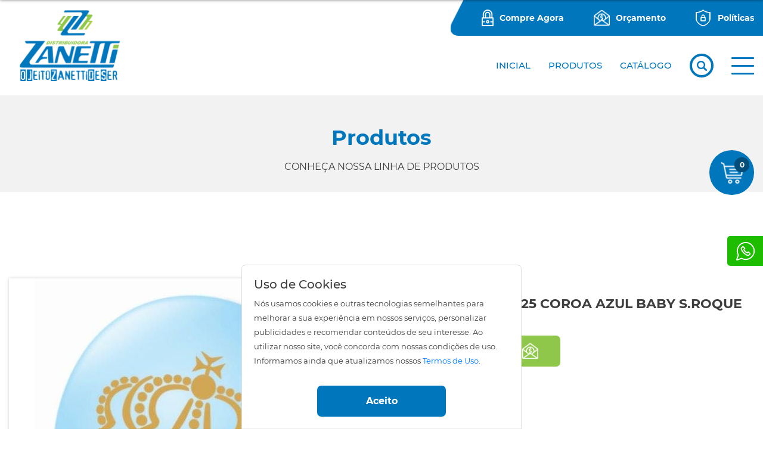

--- FILE ---
content_type: text/html; charset=utf-8;
request_url: https://zanettidistribuidora.com.br/festa/decoracao-de-festa/balao-dec-n-9-c25-coroa-azul-baby-sroque-2
body_size: 165095
content:
<!DOCTYPE html>
<html>
<head prefix='og: http://ogp.me/ns#'>

    <script type="text/javascript"> var timerStart = Date.now(); </script>
    <meta http-equiv="Content-Type" content="text/xhtml+xml; charset=utf-8" />
    <meta name="viewport" content="width=device-width, initial-scale=1">
    <meta http-equiv="content-language" content="pt-br" />
    <meta http-equiv="X-UA-Compatible" content="IE=edge" />
    <meta name="robots" content="index,follow" />
    <title>Zanetti Comercial Atacadista</title>
    <meta name="description" content="Distribuidora de Utilidades Domesticas - Artigos para Bazar - Produtos Importados -Brinquedos - Distribuidora Termolar - Distribuidora Simonaggio">
    
	<meta property='og:locale'  content='pt_br'>
	<meta property='og:type'  content='website'>
	<meta property='og:url'  content='https://zanettidistribuidora.com.br/festa/decoracao-de-festa/balao-dec-n-9-c25-coroa-azul-baby-sroque-2'>
	<meta property='og:site_name'  content='CATÁLOGO - Zanetti Comercial Atacadista'>
	<meta property='og:description'  content='Distribuidora de Utilidades Domesticas - Artigos para Bazar - Produtos Importados -Brinquedos - Distribuidora Termolar - Distribuidora Simonaggio'>
	<meta property='og:title'  content='CATÁLOGO - Zanetti Comercial Atacadista'>
	<meta property='og:image' itemprop="image" content='https://zanettidistribuidora.com.br/files/1219127/09a74f38aa0e685be93b26fadad8fe22'>
	<meta property='twitter:locale' content='pt_br'>
	<meta property='twitter:type' content='website'>
	<meta property='twitter:url' content='https://zanettidistribuidora.com.br/festa/decoracao-de-festa/balao-dec-n-9-c25-coroa-azul-baby-sroque-2'>
	<meta property='twitter:site_name' content='CATÁLOGO - Zanetti Comercial Atacadista'>
	<link rel="shortcut icon" href="/files/149227/ae1fdd1939fe4ae1dda8ab0d9c0dbe13" type="image/x-icon" id="icon">
    
    <meta name="target" content="https://zanettidistribuidora.com.br/festa/decoracao-de-festa/balao-dec-n-9-c25-coroa-azul-baby-sroque-2" />
    <style type=text/css name=sx>
        #sx_loading_ct {
            background: #f1f2f4;
            position: fixed;
            top: 0;
            left: 0;
            width: 100%;
            height: 100%;
            z-index: 7000;
        }
        #sx_loading {
            position:absolute;
            height: 4px;
            background: #d5d5d5;
            width: 30%;
            left: 35%;
            bottom: 30%;
            border-radius: 2px;
            text-align:center;
        }
        #sx_loading div#bar {
            width: 5%;
            background: #0077bd;
            border-radius: 2px;
            height: 4px;
        }
        #sx_loading img, #sx_loading svg {
            
            max-height: 128px;
            position: relative;
            width: 100%;
            top: -178px;
            left: auto;
            
        }
        #sx_loading_ct.nav {
            position: fixed;
            top: 0;
            left: 0;
            height: 5px;
            background: transparent;
            width: 100%;
        }
        #sx_loading_ct.nav #sx_loading {
            position:absolute;
            height: 4px;
            background: transparent;
            width: 100%;
            left: 0;
            top: 0;
            border-radius: 0px;
            text-align:center;
        }
        #sx_loading_ct.nav #sx_loading #bar {
            width: 5%;
            background: ;
            border-radius: 0px 2px 2px 0;
            height: 4px;
        }
        
    </style>
    <!-- Google tag (gtag.js) -->
<script async src="https://www.googletagmanager.com/gtag/js?id=G-GVGM92BQ3P"></script>
<script>
  window.dataLayer = window.dataLayer || [];
  function gtag(){dataLayer.push(arguments);}
  gtag('js', new Date());

  gtag('config', 'G-GVGM92BQ3P');
</script><style type=text/css page="/ajax=get&base=estrutura">
    @-webkit-keyframes swal2-show{0%{-webkit-transform:scale(.7);transform:scale(.7)}45%{-webkit-transform:scale(1.05);transform:scale(1.05)}80%{-webkit-transform:scale(.95);transform:scale(.95)}100%{-webkit-transform:scale(1);transform:scale(1)}}@keyframes swal2-show{0%{-webkit-transform:scale(.7);transform:scale(.7)}45%{-webkit-transform:scale(1.05);transform:scale(1.05)}80%{-webkit-transform:scale(.95);transform:scale(.95)}100%{-webkit-transform:scale(1);transform:scale(1)}}@-webkit-keyframes swal2-hide{0%{-webkit-transform:scale(1);transform:scale(1);opacity:1}100%{-webkit-transform:scale(.5);transform:scale(.5);opacity:0}}@keyframes swal2-hide{0%{-webkit-transform:scale(1);transform:scale(1);opacity:1}100%{-webkit-transform:scale(.5);transform:scale(.5);opacity:0}}@-webkit-keyframes swal2-animate-success-line-tip{0%{top:1.1875em;left:.0625em;width:0}54%{top:1.0625em;left:.125em;width:0}70%{top:2.1875em;left:-.375em;width:3.125em}84%{top:3em;left:1.3125em;width:1.0625em}100%{top:2.8125em;left:.875em;width:1.5625em}}@keyframes swal2-animate-success-line-tip{0%{top:1.1875em;left:.0625em;width:0}54%{top:1.0625em;left:.125em;width:0}70%{top:2.1875em;left:-.375em;width:3.125em}84%{top:3em;left:1.3125em;width:1.0625em}100%{top:2.8125em;left:.875em;width:1.5625em}}@-webkit-keyframes swal2-animate-success-line-long{0%{top:3.375em;right:2.875em;width:0}65%{top:3.375em;right:2.875em;width:0}84%{top:2.1875em;right:0;width:3.4375em}100%{top:2.375em;right:.5em;width:2.9375em}}@keyframes swal2-animate-success-line-long{0%{top:3.375em;right:2.875em;width:0}65%{top:3.375em;right:2.875em;width:0}84%{top:2.1875em;right:0;width:3.4375em}100%{top:2.375em;right:.5em;width:2.9375em}}@-webkit-keyframes swal2-rotate-success-circular-line{0%{-webkit-transform:rotate(-45deg);transform:rotate(-45deg)}5%{-webkit-transform:rotate(-45deg);transform:rotate(-45deg)}12%{-webkit-transform:rotate(-405deg);transform:rotate(-405deg)}100%{-webkit-transform:rotate(-405deg);transform:rotate(-405deg)}}@keyframes swal2-rotate-success-circular-line{0%{-webkit-transform:rotate(-45deg);transform:rotate(-45deg)}5%{-webkit-transform:rotate(-45deg);transform:rotate(-45deg)}12%{-webkit-transform:rotate(-405deg);transform:rotate(-405deg)}100%{-webkit-transform:rotate(-405deg);transform:rotate(-405deg)}}@-webkit-keyframes swal2-animate-error-x-mark{0%{margin-top:1.625em;-webkit-transform:scale(.4);transform:scale(.4);opacity:0}50%{margin-top:1.625em;-webkit-transform:scale(.4);transform:scale(.4);opacity:0}80%{margin-top:-.375em;-webkit-transform:scale(1.15);transform:scale(1.15)}100%{margin-top:0;-webkit-transform:scale(1);transform:scale(1);opacity:1}}@keyframes swal2-animate-error-x-mark{0%{margin-top:1.625em;-webkit-transform:scale(.4);transform:scale(.4);opacity:0}50%{margin-top:1.625em;-webkit-transform:scale(.4);transform:scale(.4);opacity:0}80%{margin-top:-.375em;-webkit-transform:scale(1.15);transform:scale(1.15)}100%{margin-top:0;-webkit-transform:scale(1);transform:scale(1);opacity:1}}@-webkit-keyframes swal2-animate-error-icon{0%{-webkit-transform:rotateX(100deg);transform:rotateX(100deg);opacity:0}100%{-webkit-transform:rotateX(0);transform:rotateX(0);opacity:1}}@keyframes swal2-animate-error-icon{0%{-webkit-transform:rotateX(100deg);transform:rotateX(100deg);opacity:0}100%{-webkit-transform:rotateX(0);transform:rotateX(0);opacity:1}}body.swal2-toast-shown .swal2-container{background-color:transparent}body.swal2-toast-shown .swal2-container.swal2-shown{background-color:transparent}body.swal2-toast-shown .swal2-container.swal2-top{top:0;right:auto;bottom:auto;left:50%;-webkit-transform:translateX(-50%);transform:translateX(-50%)}body.swal2-toast-shown .swal2-container.swal2-top-end,body.swal2-toast-shown .swal2-container.swal2-top-right{top:0;right:0;bottom:auto;left:auto}body.swal2-toast-shown .swal2-container.swal2-top-left,body.swal2-toast-shown .swal2-container.swal2-top-start{top:0;right:auto;bottom:auto;left:0}body.swal2-toast-shown .swal2-container.swal2-center-left,body.swal2-toast-shown .swal2-container.swal2-center-start{top:50%;right:auto;bottom:auto;left:0;-webkit-transform:translateY(-50%);transform:translateY(-50%)}body.swal2-toast-shown .swal2-container.swal2-center{top:50%;right:auto;bottom:auto;left:50%;-webkit-transform:translate(-50%,-50%);transform:translate(-50%,-50%)}body.swal2-toast-shown .swal2-container.swal2-center-end,body.swal2-toast-shown .swal2-container.swal2-center-right{top:50%;right:0;bottom:auto;left:auto;-webkit-transform:translateY(-50%);transform:translateY(-50%)}body.swal2-toast-shown .swal2-container.swal2-bottom-left,body.swal2-toast-shown .swal2-container.swal2-bottom-start{top:auto;right:auto;bottom:0;left:0}body.swal2-toast-shown .swal2-container.swal2-bottom{top:auto;right:auto;bottom:0;left:50%;-webkit-transform:translateX(-50%);transform:translateX(-50%)}body.swal2-toast-shown .swal2-container.swal2-bottom-end,body.swal2-toast-shown .swal2-container.swal2-bottom-right{top:auto;right:0;bottom:0;left:auto}body.swal2-toast-column .swal2-toast{flex-direction:column;align-items:stretch}body.swal2-toast-column .swal2-toast .swal2-actions{flex:1;align-self:stretch;height:2.2em;margin-top:.3125em}body.swal2-toast-column .swal2-toast .swal2-loading{justify-content:center}body.swal2-toast-column .swal2-toast .swal2-input{height:2em;margin:.3125em auto;font-size:1em}body.swal2-toast-column .swal2-toast .swal2-validation-message{font-size:1em}.swal2-popup.swal2-toast{flex-direction:row;align-items:center;width:auto;padding:.625em;box-shadow:0 0 .625em #d9d9d9;overflow-y:hidden}.swal2-popup.swal2-toast .swal2-header{flex-direction:row}.swal2-popup.swal2-toast .swal2-title{flex-grow:1;justify-content:flex-start;margin:0 .6em;font-size:1em}.swal2-popup.swal2-toast .swal2-footer{margin:.5em 0 0;padding:.5em 0 0;font-size:.8em}.swal2-popup.swal2-toast .swal2-close{position:initial;width:.8em;height:.8em;line-height:.8}.swal2-popup.swal2-toast .swal2-content{justify-content:flex-start;font-size:1em}.swal2-popup.swal2-toast .swal2-icon{width:2em;min-width:2em;height:2em;margin:0}.swal2-popup.swal2-toast .swal2-icon-text{font-size:2em;font-weight:700;line-height:1em}.swal2-popup.swal2-toast .swal2-icon.swal2-success .swal2-success-ring{width:2em;height:2em}.swal2-popup.swal2-toast .swal2-icon.swal2-error [class^=swal2-x-mark-line]{top:.875em;width:1.375em}.swal2-popup.swal2-toast .swal2-icon.swal2-error [class^=swal2-x-mark-line][class$=left]{left:.3125em}.swal2-popup.swal2-toast .swal2-icon.swal2-error [class^=swal2-x-mark-line][class$=right]{right:.3125em}.swal2-popup.swal2-toast .swal2-actions{height:auto;margin:0 .3125em}.swal2-popup.swal2-toast .swal2-styled{margin:0 .3125em;padding:.3125em .625em;font-size:1em}.swal2-popup.swal2-toast .swal2-styled:focus{box-shadow:0 0 0 .0625em #fff,0 0 0 .125em rgba(50,100,150,.4)}.swal2-popup.swal2-toast .swal2-success{border-color:#a5dc86}.swal2-popup.swal2-toast .swal2-success [class^=swal2-success-circular-line]{position:absolute;width:2em;height:2.8125em;-webkit-transform:rotate(45deg);transform:rotate(45deg);border-radius:50%}.swal2-popup.swal2-toast .swal2-success [class^=swal2-success-circular-line][class$=left]{top:-.25em;left:-.9375em;-webkit-transform:rotate(-45deg);transform:rotate(-45deg);-webkit-transform-origin:2em 2em;transform-origin:2em 2em;border-radius:4em 0 0 4em}.swal2-popup.swal2-toast .swal2-success [class^=swal2-success-circular-line][class$=right]{top:-.25em;left:.9375em;-webkit-transform-origin:0 2em;transform-origin:0 2em;border-radius:0 4em 4em 0}.swal2-popup.swal2-toast .swal2-success .swal2-success-ring{width:2em;height:2em}.swal2-popup.swal2-toast .swal2-success .swal2-success-fix{top:0;left:.4375em;width:.4375em;height:2.6875em}.swal2-popup.swal2-toast .swal2-success [class^=swal2-success-line]{height:.3125em}.swal2-popup.swal2-toast .swal2-success [class^=swal2-success-line][class$=tip]{top:1.125em;left:.1875em;width:.75em}.swal2-popup.swal2-toast .swal2-success [class^=swal2-success-line][class$=long]{top:.9375em;right:.1875em;width:1.375em}.swal2-popup.swal2-toast.swal2-show{-webkit-animation:showSweetToast .5s;animation:showSweetToast .5s}.swal2-popup.swal2-toast.swal2-hide{-webkit-animation:hideSweetToast .2s forwards;animation:hideSweetToast .2s forwards}.swal2-popup.swal2-toast .swal2-animate-success-icon .swal2-success-line-tip{-webkit-animation:animate-toast-success-tip .75s;animation:animate-toast-success-tip .75s}.swal2-popup.swal2-toast .swal2-animate-success-icon .swal2-success-line-long{-webkit-animation:animate-toast-success-long .75s;animation:animate-toast-success-long .75s}@-webkit-keyframes showSweetToast{0%{-webkit-transform:translateY(-.625em) rotateZ(2deg);transform:translateY(-.625em) rotateZ(2deg);opacity:0}33%{-webkit-transform:translateY(0) rotateZ(-2deg);transform:translateY(0) rotateZ(-2deg);opacity:.5}66%{-webkit-transform:translateY(.3125em) rotateZ(2deg);transform:translateY(.3125em) rotateZ(2deg);opacity:.7}100%{-webkit-transform:translateY(0) rotateZ(0);transform:translateY(0) rotateZ(0);opacity:1}}@keyframes showSweetToast{0%{-webkit-transform:translateY(-.625em) rotateZ(2deg);transform:translateY(-.625em) rotateZ(2deg);opacity:0}33%{-webkit-transform:translateY(0) rotateZ(-2deg);transform:translateY(0) rotateZ(-2deg);opacity:.5}66%{-webkit-transform:translateY(.3125em) rotateZ(2deg);transform:translateY(.3125em) rotateZ(2deg);opacity:.7}100%{-webkit-transform:translateY(0) rotateZ(0);transform:translateY(0) rotateZ(0);opacity:1}}@-webkit-keyframes hideSweetToast{0%{opacity:1}33%{opacity:.5}100%{-webkit-transform:rotateZ(1deg);transform:rotateZ(1deg);opacity:0}}@keyframes hideSweetToast{0%{opacity:1}33%{opacity:.5}100%{-webkit-transform:rotateZ(1deg);transform:rotateZ(1deg);opacity:0}}@-webkit-keyframes animate-toast-success-tip{0%{top:.5625em;left:.0625em;width:0}54%{top:.125em;left:.125em;width:0}70%{top:.625em;left:-.25em;width:1.625em}84%{top:1.0625em;left:.75em;width:.5em}100%{top:1.125em;left:.1875em;width:.75em}}@keyframes animate-toast-success-tip{0%{top:.5625em;left:.0625em;width:0}54%{top:.125em;left:.125em;width:0}70%{top:.625em;left:-.25em;width:1.625em}84%{top:1.0625em;left:.75em;width:.5em}100%{top:1.125em;left:.1875em;width:.75em}}@-webkit-keyframes animate-toast-success-long{0%{top:1.625em;right:1.375em;width:0}65%{top:1.25em;right:.9375em;width:0}84%{top:.9375em;right:0;width:1.125em}100%{top:.9375em;right:.1875em;width:1.375em}}@keyframes animate-toast-success-long{0%{top:1.625em;right:1.375em;width:0}65%{top:1.25em;right:.9375em;width:0}84%{top:.9375em;right:0;width:1.125em}100%{top:.9375em;right:.1875em;width:1.375em}}body.swal2-shown:not(.swal2-no-backdrop):not(.swal2-toast-shown){overflow:hidden}body.swal2-height-auto{height:auto!important}body.swal2-no-backdrop .swal2-shown{top:auto;right:auto;bottom:auto;left:auto;background-color:transparent}body.swal2-no-backdrop .swal2-shown>.swal2-modal{box-shadow:0 0 10px rgba(0,0,0,.4)}body.swal2-no-backdrop .swal2-shown.swal2-top{top:0;left:50%;-webkit-transform:translateX(-50%);transform:translateX(-50%)}body.swal2-no-backdrop .swal2-shown.swal2-top-left,body.swal2-no-backdrop .swal2-shown.swal2-top-start{top:0;left:0}body.swal2-no-backdrop .swal2-shown.swal2-top-end,body.swal2-no-backdrop .swal2-shown.swal2-top-right{top:0;right:0}body.swal2-no-backdrop .swal2-shown.swal2-center{top:50%;left:50%;-webkit-transform:translate(-50%,-50%);transform:translate(-50%,-50%)}body.swal2-no-backdrop .swal2-shown.swal2-center-left,body.swal2-no-backdrop .swal2-shown.swal2-center-start{top:50%;left:0;-webkit-transform:translateY(-50%);transform:translateY(-50%)}body.swal2-no-backdrop .swal2-shown.swal2-center-end,body.swal2-no-backdrop .swal2-shown.swal2-center-right{top:50%;right:0;-webkit-transform:translateY(-50%);transform:translateY(-50%)}body.swal2-no-backdrop .swal2-shown.swal2-bottom{bottom:0;left:50%;-webkit-transform:translateX(-50%);transform:translateX(-50%)}body.swal2-no-backdrop .swal2-shown.swal2-bottom-left,body.swal2-no-backdrop .swal2-shown.swal2-bottom-start{bottom:0;left:0}body.swal2-no-backdrop .swal2-shown.swal2-bottom-end,body.swal2-no-backdrop .swal2-shown.swal2-bottom-right{right:0;bottom:0}.swal2-container{display:flex;position:fixed;top:0;right:0;bottom:0;left:0;flex-direction:row;align-items:center;justify-content:center;padding:10px;background-color:transparent;z-index:1060;overflow-x:hidden;-webkit-overflow-scrolling:touch}.swal2-container.swal2-top{align-items:flex-start}.swal2-container.swal2-top-left,.swal2-container.swal2-top-start{align-items:flex-start;justify-content:flex-start}.swal2-container.swal2-top-end,.swal2-container.swal2-top-right{align-items:flex-start;justify-content:flex-end}.swal2-container.swal2-center{align-items:center}.swal2-container.swal2-center-left,.swal2-container.swal2-center-start{align-items:center;justify-content:flex-start}.swal2-container.swal2-center-end,.swal2-container.swal2-center-right{align-items:center;justify-content:flex-end}.swal2-container.swal2-bottom{align-items:flex-end}.swal2-container.swal2-bottom-left,.swal2-container.swal2-bottom-start{align-items:flex-end;justify-content:flex-start}.swal2-container.swal2-bottom-end,.swal2-container.swal2-bottom-right{align-items:flex-end;justify-content:flex-end}.swal2-container.swal2-grow-fullscreen>.swal2-modal{display:flex!important;flex:1;align-self:stretch;justify-content:center}.swal2-container.swal2-grow-row>.swal2-modal{display:flex!important;flex:1;align-content:center;justify-content:center}.swal2-container.swal2-grow-column{flex:1;flex-direction:column}.swal2-container.swal2-grow-column.swal2-bottom,.swal2-container.swal2-grow-column.swal2-center,.swal2-container.swal2-grow-column.swal2-top{align-items:center}.swal2-container.swal2-grow-column.swal2-bottom-left,.swal2-container.swal2-grow-column.swal2-bottom-start,.swal2-container.swal2-grow-column.swal2-center-left,.swal2-container.swal2-grow-column.swal2-center-start,.swal2-container.swal2-grow-column.swal2-top-left,.swal2-container.swal2-grow-column.swal2-top-start{align-items:flex-start}.swal2-container.swal2-grow-column.swal2-bottom-end,.swal2-container.swal2-grow-column.swal2-bottom-right,.swal2-container.swal2-grow-column.swal2-center-end,.swal2-container.swal2-grow-column.swal2-center-right,.swal2-container.swal2-grow-column.swal2-top-end,.swal2-container.swal2-grow-column.swal2-top-right{align-items:flex-end}.swal2-container.swal2-grow-column>.swal2-modal{display:flex!important;flex:1;align-content:center;justify-content:center}.swal2-container:not(.swal2-top):not(.swal2-top-start):not(.swal2-top-end):not(.swal2-top-left):not(.swal2-top-right):not(.swal2-center-start):not(.swal2-center-end):not(.swal2-center-left):not(.swal2-center-right):not(.swal2-bottom):not(.swal2-bottom-start):not(.swal2-bottom-end):not(.swal2-bottom-left):not(.swal2-bottom-right):not(.swal2-grow-fullscreen)>.swal2-modal{margin:auto}@media all and (-ms-high-contrast:none),(-ms-high-contrast:active){.swal2-container .swal2-modal{margin:0!important}}.swal2-container.swal2-fade{transition:background-color .1s}.swal2-container.swal2-shown{background-color:rgba(0,0,0,.4)}.swal2-popup{display:none;position:relative;flex-direction:column;justify-content:center;width:32em;max-width:100%;padding:1.25em;border-radius:.3125em;background:#fff;font-family:inherit;font-size:1rem;box-sizing:border-box}.swal2-popup:focus{outline:0}.swal2-popup.swal2-loading{overflow-y:hidden}.swal2-popup .swal2-header{display:flex;flex-direction:column;align-items:center}.swal2-popup .swal2-title{display:block;position:relative;max-width:100%;margin:0 0 .4em;padding:0;color:#595959;font-size:1.875em;font-weight:600;text-align:center;text-transform:none;word-wrap:break-word}.swal2-popup .swal2-actions{flex-wrap:wrap;align-items:center;justify-content:center;margin:1.25em auto 0;z-index:1}.swal2-popup .swal2-actions:not(.swal2-loading) .swal2-styled[disabled]{opacity:.4}.swal2-popup .swal2-actions:not(.swal2-loading) .swal2-styled:hover{background-image:linear-gradient(rgba(0,0,0,.1),rgba(0,0,0,.1))}.swal2-popup .swal2-actions:not(.swal2-loading) .swal2-styled:active{background-image:linear-gradient(rgba(0,0,0,.2),rgba(0,0,0,.2))}.swal2-popup .swal2-actions.swal2-loading .swal2-styled.swal2-confirm{width:2.5em;height:2.5em;margin:.46875em;padding:0;border:.25em solid transparent;border-radius:100%;border-color:transparent;background-color:transparent!important;color:transparent;cursor:default;box-sizing:border-box;-webkit-animation:swal2-rotate-loading 1.5s linear 0s infinite normal;animation:swal2-rotate-loading 1.5s linear 0s infinite normal;-webkit-user-select:none;-moz-user-select:none;-ms-user-select:none;user-select:none}.swal2-popup .swal2-actions.swal2-loading .swal2-styled.swal2-cancel{margin-right:30px;margin-left:30px}.swal2-popup .swal2-actions.swal2-loading :not(.swal2-styled).swal2-confirm::after{display:inline-block;width:15px;height:15px;margin-left:5px;border:3px solid #999;border-radius:50%;border-right-color:transparent;box-shadow:1px 1px 1px #fff;content:'';-webkit-animation:swal2-rotate-loading 1.5s linear 0s infinite normal;animation:swal2-rotate-loading 1.5s linear 0s infinite normal}.swal2-popup .swal2-styled{margin:.3125em;padding:.625em 2em;font-weight:500;box-shadow:none}.swal2-popup .swal2-styled:not([disabled]){cursor:pointer}.swal2-popup .swal2-styled.swal2-confirm{border:0;border-radius:.25em;background:initial;background-color:#3085d6;color:#fff;font-size:1.0625em}.swal2-popup .swal2-styled.swal2-cancel{border:0;border-radius:.25em;background:initial;background-color:#aaa;color:#fff;font-size:1.0625em}.swal2-popup .swal2-styled:focus{outline:0;box-shadow:0 0 0 2px #fff,0 0 0 4px rgba(50,100,150,.4)}.swal2-popup .swal2-styled::-moz-focus-inner{border:0}.swal2-popup .swal2-footer{justify-content:center;margin:1.25em 0 0;padding:1em 0 0;border-top:1px solid #eee;color:#545454;font-size:1em}.swal2-popup .swal2-image{max-width:100%;margin:1.25em auto}.swal2-popup .swal2-close{position:absolute;top:0;right:0;justify-content:center;width:1.2em;height:1.2em;padding:0;transition:color .1s ease-out;border:none;border-radius:0;outline:initial;background:0 0;color:#ccc;font-family:serif;font-size:2.5em;line-height:1.2;cursor:pointer;overflow:hidden}.swal2-popup .swal2-close:hover{-webkit-transform:none;transform:none;color:#f27474}.swal2-popup>.swal2-checkbox,.swal2-popup>.swal2-file,.swal2-popup>.swal2-input,.swal2-popup>.swal2-radio,.swal2-popup>.swal2-select,.swal2-popup>.swal2-textarea{display:none}.swal2-popup .swal2-content{justify-content:center;margin:0;padding:0;color:#545454;font-size:1.125em;font-weight:300;line-height:normal;z-index:1;word-wrap:break-word}.swal2-popup #swal2-content{text-align:center}.swal2-popup .swal2-checkbox,.swal2-popup .swal2-file,.swal2-popup .swal2-input,.swal2-popup .swal2-radio,.swal2-popup .swal2-select,.swal2-popup .swal2-textarea{margin:1em auto}.swal2-popup .swal2-file,.swal2-popup .swal2-input,.swal2-popup .swal2-textarea{width:100%;transition:border-color .3s,box-shadow .3s;border:1px solid #d9d9d9;border-radius:.1875em;font-size:1.125em;box-shadow:inset 0 1px 1px rgba(0,0,0,.06);box-sizing:border-box}.swal2-popup .swal2-file.swal2-inputerror,.swal2-popup .swal2-input.swal2-inputerror,.swal2-popup .swal2-textarea.swal2-inputerror{border-color:#f27474!important;box-shadow:0 0 2px #f27474!important}.swal2-popup .swal2-file:focus,.swal2-popup .swal2-input:focus,.swal2-popup .swal2-textarea:focus{border:1px solid #b4dbed;outline:0;box-shadow:0 0 3px #c4e6f5}.swal2-popup .swal2-file::-webkit-input-placeholder,.swal2-popup .swal2-input::-webkit-input-placeholder,.swal2-popup .swal2-textarea::-webkit-input-placeholder{color:#ccc}.swal2-popup .swal2-file:-ms-input-placeholder,.swal2-popup .swal2-input:-ms-input-placeholder,.swal2-popup .swal2-textarea:-ms-input-placeholder{color:#ccc}.swal2-popup .swal2-file::-ms-input-placeholder,.swal2-popup .swal2-input::-ms-input-placeholder,.swal2-popup .swal2-textarea::-ms-input-placeholder{color:#ccc}.swal2-popup .swal2-file::placeholder,.swal2-popup .swal2-input::placeholder,.swal2-popup .swal2-textarea::placeholder{color:#ccc}.swal2-popup .swal2-range input{width:80%}.swal2-popup .swal2-range output{width:20%;font-weight:600;text-align:center}.swal2-popup .swal2-range input,.swal2-popup .swal2-range output{height:2.625em;margin:1em auto;padding:0;font-size:1.125em;line-height:2.625em}.swal2-popup .swal2-input{height:2.625em;padding:0 .75em}.swal2-popup .swal2-input[type=number]{max-width:10em}.swal2-popup .swal2-file{font-size:1.125em}.swal2-popup .swal2-textarea{height:6.75em;padding:.75em}.swal2-popup .swal2-select{min-width:50%;max-width:100%;padding:.375em .625em;color:#545454;font-size:1.125em}.swal2-popup .swal2-checkbox,.swal2-popup .swal2-radio{align-items:center;justify-content:center}.swal2-popup .swal2-checkbox label,.swal2-popup .swal2-radio label{margin:0 .6em;font-size:1.125em}.swal2-popup .swal2-checkbox input,.swal2-popup .swal2-radio input{margin:0 .4em}.swal2-popup .swal2-validation-message{display:none;align-items:center;justify-content:center;padding:.625em;background:#f0f0f0;color:#666;font-size:1em;font-weight:300;overflow:hidden}.swal2-popup .swal2-validation-message::before{display:inline-block;width:1.5em;min-width:1.5em;height:1.5em;margin:0 .625em;border-radius:50%;background-color:#f27474;color:#fff;font-weight:600;line-height:1.5em;text-align:center;content:'!';zoom:normal}@supports (-ms-accelerator:true){.swal2-range input{width:100%!important}.swal2-range output{display:none}}@media all and (-ms-high-contrast:none),(-ms-high-contrast:active){.swal2-range input{width:100%!important}.swal2-range output{display:none}}@-moz-document url-prefix(){.swal2-close:focus{outline:2px solid rgba(50,100,150,.4)}}.swal2-icon{position:relative;justify-content:center;width:5em;height:5em;margin:1.25em auto 1.875em;border:.25em solid transparent;border-radius:50%;line-height:5em;cursor:default;box-sizing:content-box;-webkit-user-select:none;-moz-user-select:none;-ms-user-select:none;user-select:none;zoom:normal}.swal2-icon-text{font-size:3.75em}.swal2-icon.swal2-error{border-color:#f27474}.swal2-icon.swal2-error .swal2-x-mark{position:relative;flex-grow:1}.swal2-icon.swal2-error [class^=swal2-x-mark-line]{display:block;position:absolute;top:2.3125em;width:2.9375em;height:.3125em;border-radius:.125em;background-color:#f27474}.swal2-icon.swal2-error [class^=swal2-x-mark-line][class$=left]{left:1.0625em;-webkit-transform:rotate(45deg);transform:rotate(45deg)}.swal2-icon.swal2-error [class^=swal2-x-mark-line][class$=right]{right:1em;-webkit-transform:rotate(-45deg);transform:rotate(-45deg)}.swal2-icon.swal2-warning{border-color:#facea8;color:#f8bb86}.swal2-icon.swal2-info{border-color:#9de0f6;color:#3fc3ee}.swal2-icon.swal2-question{border-color:#c9dae1;color:#87adbd}.swal2-icon.swal2-success{border-color:#a5dc86}.swal2-icon.swal2-success [class^=swal2-success-circular-line]{position:absolute;width:3.75em;height:7.5em;-webkit-transform:rotate(45deg);transform:rotate(45deg);border-radius:50%}.swal2-icon.swal2-success [class^=swal2-success-circular-line][class$=left]{top:-.4375em;left:-2.0635em;-webkit-transform:rotate(-45deg);transform:rotate(-45deg);-webkit-transform-origin:3.75em 3.75em;transform-origin:3.75em 3.75em;border-radius:7.5em 0 0 7.5em}.swal2-icon.swal2-success [class^=swal2-success-circular-line][class$=right]{top:-.6875em;left:1.875em;-webkit-transform:rotate(-45deg);transform:rotate(-45deg);-webkit-transform-origin:0 3.75em;transform-origin:0 3.75em;border-radius:0 7.5em 7.5em 0}.swal2-icon.swal2-success .swal2-success-ring{position:absolute;top:-.25em;left:-.25em;width:100%;height:100%;border:.25em solid rgba(165,220,134,.3);border-radius:50%;z-index:2;box-sizing:content-box}.swal2-icon.swal2-success .swal2-success-fix{position:absolute;top:.5em;left:1.625em;width:.4375em;height:5.625em;-webkit-transform:rotate(-45deg);transform:rotate(-45deg);z-index:1}.swal2-icon.swal2-success [class^=swal2-success-line]{display:block;position:absolute;height:.3125em;border-radius:.125em;background-color:#a5dc86;z-index:2}.swal2-icon.swal2-success [class^=swal2-success-line][class$=tip]{top:2.875em;left:.875em;width:1.5625em;-webkit-transform:rotate(45deg);transform:rotate(45deg)}.swal2-icon.swal2-success [class^=swal2-success-line][class$=long]{top:2.375em;right:.5em;width:2.9375em;-webkit-transform:rotate(-45deg);transform:rotate(-45deg)}.swal2-progresssteps{align-items:center;margin:0 0 1.25em;padding:0;font-weight:600}.swal2-progresssteps li{display:inline-block;position:relative}.swal2-progresssteps .swal2-progresscircle{width:2em;height:2em;border-radius:2em;background:#3085d6;color:#fff;line-height:2em;text-align:center;z-index:20}.swal2-progresssteps .swal2-progresscircle:first-child{margin-left:0}.swal2-progresssteps .swal2-progresscircle:last-child{margin-right:0}.swal2-progresssteps .swal2-progresscircle.swal2-activeprogressstep{background:#3085d6}.swal2-progresssteps .swal2-progresscircle.swal2-activeprogressstep~.swal2-progresscircle{background:#add8e6}.swal2-progresssteps .swal2-progresscircle.swal2-activeprogressstep~.swal2-progressline{background:#add8e6}.swal2-progresssteps .swal2-progressline{width:2.5em;height:.4em;margin:0 -1px;background:#3085d6;z-index:10}[class^=swal2]{-webkit-tap-highlight-color:transparent}.swal2-show{-webkit-animation:swal2-show .3s;animation:swal2-show .3s}.swal2-show.swal2-noanimation{-webkit-animation:none;animation:none}.swal2-hide{-webkit-animation:swal2-hide .15s forwards;animation:swal2-hide .15s forwards}.swal2-hide.swal2-noanimation{-webkit-animation:none;animation:none}.swal2-rtl .swal2-close{right:auto;left:0}.swal2-animate-success-icon .swal2-success-line-tip{-webkit-animation:swal2-animate-success-line-tip .75s;animation:swal2-animate-success-line-tip .75s}.swal2-animate-success-icon .swal2-success-line-long{-webkit-animation:swal2-animate-success-line-long .75s;animation:swal2-animate-success-line-long .75s}.swal2-animate-success-icon .swal2-success-circular-line-right{-webkit-animation:swal2-rotate-success-circular-line 4.25s ease-in;animation:swal2-rotate-success-circular-line 4.25s ease-in}.swal2-animate-error-icon{-webkit-animation:swal2-animate-error-icon .5s;animation:swal2-animate-error-icon .5s}.swal2-animate-error-icon .swal2-x-mark{-webkit-animation:swal2-animate-error-x-mark .5s;animation:swal2-animate-error-x-mark .5s}@-webkit-keyframes swal2-rotate-loading{0%{-webkit-transform:rotate(0);transform:rotate(0)}100%{-webkit-transform:rotate(360deg);transform:rotate(360deg)}}@keyframes swal2-rotate-loading{0%{-webkit-transform:rotate(0);transform:rotate(0)}100%{-webkit-transform:rotate(360deg);transform:rotate(360deg)}}@media print{body.swal2-shown:not(.swal2-no-backdrop):not(.swal2-toast-shown){overflow-y:scroll!important}body.swal2-shown:not(.swal2-no-backdrop):not(.swal2-toast-shown)>[aria-hidden=true]{display:none}body.swal2-shown:not(.swal2-no-backdrop):not(.swal2-toast-shown) .swal2-container{position:initial!important}}/*

    CÃ³digo padrÃ£o para o Modo Visitante (tambÃ©m serÃ£o carregados no modo de ediÃ§Ã£o)

*/@media (max-width:992px){#root{/*Testes de imagens de fundos (grupos) */}}#root .ctt-group,#root .ctt-container{/*overflow: hidden;*//*height: 100%;*/position:relative;/* CÃ³digo que Ezequias fez para consertar grupos*/}#root .container-fluid > .overlay-bg-images + .ctt-group.container,#root .container-fluid > .overlay-fg-color-mobile + .ctt-group.container,#root .container-fluid > .overlay-bg-color + .ctt-group.container{height:100%;/* CÃ³digo que Ezequias fez para consertar grupos*/}#root .container-fluid > .ctt-group.container{height:auto;}#root .ctt-group.container{height:100%;}#root .ctt-group.container > .row{height:100%;/*Oculta conteÃºdos em branco (?) verificar*/}#root .ctt-blank{display:none;}#root .d-none-ctt{display:none !important;/*Oculta conteÃºdos em branco (?) verificar*/}#root .cursor-pointer,#root .pointer{cursor:pointer !important;/*Oculta galeria PhotoSwipe para Evitar Erros*/}#root .pswp{display:none;/*Alguns cÃ³digos padrÃ£o do e-commerce*/}#root .shipping-list .shipping-item.disabled{opacity:0.5;pointer-events:none;}#root .ecom-cart-popup{position:fixed;bottom:0;left:0;right:0;z-index:1030;transition:all 0.5s;}#root .ecom-cart-popup .ecom-cart-popup-container .ecom-img-first img{max-width:100px;min-width:100px;}#root .ecom-cart-popup .ecom-cart-popup-container .cart-item .img-container img{max-width:40px;min-width:40px;}#root .modal .modal-content [data-dismiss="modal"] + .modal-body{padding-top:50px;}#root .modal .modal-content [data-dismiss="modal"].close{position:absolute;right:20px;top:20px;}#root .modal .close{z-index:1;}#root{/*Reset*//*! teste2
     * Bootstrap Reboot v4.1.3 (https://getbootstrap.com/)
     */}*,::after,::before{box-sizing:border-box;}html{font-family:sans-serif;line-height:1.15;-webkit-text-size-adjust:100%;-ms-text-size-adjust:100%;-ms-overflow-style:scrollbar;-webkit-tap-highlight-color:transparent;}@-ms-viewport{width:device-width;}article,aside,figcaption,figure,footer,header,hgroup,main,nav,section{display:block;}body{margin:0;font-family:-apple-system, BlinkMacSystemFont, "Segoe UI", Roboto, "Helvetica Neue", Arial, sans-serif, "Apple Color Emoji", "Segoe UI Emoji", "Segoe UI Symbol", "Noto Color Emoji";font-size:1rem;font-weight:400;line-height:1.5;color:#212529;text-align:left;background-color:#fff;}[tabindex="-1"]:focus{outline:0 !important;}hr{box-sizing:content-box;height:0;overflow:visible;}h1,h2,h3,h4,h5,h6{margin-top:0;margin-bottom:0.5rem;}p{margin-top:0;margin-bottom:1rem;}abbr[data-original-title],abbr[title]{text-decoration:underline;-webkit-text-decoration:underline dotted;text-decoration:underline dotted;cursor:help;border-bottom:0;}address{margin-bottom:1rem;font-style:normal;line-height:inherit;}dl,ol,ul{margin-top:0;margin-bottom:1rem;}ol ol,ol ul,ul ol,ul ul{margin-bottom:0;}dt{font-weight:700;}dd{margin-bottom:0.5rem;margin-left:0;}blockquote{margin:0 0 1rem;}dfn{font-style:italic;}b,strong{font-weight:bolder;}small{font-size:80%;}sub,sup{position:relative;font-size:75%;line-height:0;vertical-align:baseline;}sub{bottom:-0.25em;}sup{top:-0.5em;}a{color:#007bff;text-decoration:none;background-color:transparent;-webkit-text-decoration-skip:objects;}a:hover{color:#0056b3;text-decoration:underline;}a:not([href]):not([tabindex]){color:inherit;text-decoration:none;}a:not([href]):not([tabindex]):focus,a:not([href]):not([tabindex]):hover{color:inherit;text-decoration:none;}a:not([href]):not([tabindex]):focus{outline:0;}code,kbd,pre,samp{font-family:SFMono-Regular, Menlo, Monaco, Consolas, "Liberation Mono", "Courier New", monospace;font-size:1em;}pre{margin-top:0;margin-bottom:1rem;overflow:auto;-ms-overflow-style:scrollbar;}figure{margin:0 0 1rem;}img{vertical-align:middle;border-style:none;}svg{overflow:hidden;vertical-align:middle;}table{border-collapse:collapse;}caption{padding-top:0.75rem;padding-bottom:0.75rem;color:#6c757d;text-align:left;caption-side:bottom;}th{text-align:inherit;}label{display:inline-block;margin-bottom:0.5rem;}button{border-radius:0;}button:focus{outline:1px dotted;outline:5px auto -webkit-focus-ring-color;}button,input,optgroup,select,textarea{margin:0;font-family:inherit;font-size:inherit;line-height:inherit;}button,input{overflow:visible;}button,select{text-transform:none;}[type=reset],[type=submit],button,html [type=button]{-webkit-appearance:button;}[type=button]::-moz-focus-inner,[type=reset]::-moz-focus-inner,[type=submit]::-moz-focus-inner,button::-moz-focus-inner{padding:0;border-style:none;}input[type=checkbox],input[type=radio]{box-sizing:border-box;padding:0;}input[type=date],input[type=datetime-local],input[type=month],input[type=time]{-webkit-appearance:listbox;}textarea{overflow:auto;resize:vertical;}fieldset{min-width:0;padding:0;margin:0;border:0;}legend{display:block;width:100%;max-width:100%;padding:0;margin-bottom:0.5rem;font-size:1.5rem;line-height:inherit;color:inherit;white-space:normal;}progress{vertical-align:baseline;}[type=number]::-webkit-inner-spin-button,[type=number]::-webkit-outer-spin-button{height:auto;}[type=search]{outline-offset:-2px;-webkit-appearance:none;}[type=search]::-webkit-search-cancel-button,[type=search]::-webkit-search-decoration{-webkit-appearance:none;}::-webkit-file-upload-button{font:inherit;-webkit-appearance:button;}output{display:inline-block;}summary{display:list-item;cursor:pointer;}template{display:none;}[hidden]{display:none !important;/*Grid*//*!
     * Bootstrap Grid v4.1.3 (https://getbootstrap.com/)
     */}@-ms-viewport{width:device-width;}html{box-sizing:border-box;-ms-overflow-style:scrollbar;}*,::after,::before{box-sizing:inherit;}.container{width:100%;padding-right:15px;padding-left:15px;margin-right:auto;margin-left:auto;}@media (min-width:576px){.container{max-width:540px;}}@media (min-width:768px){.container{max-width:720px;}}@media (min-width:992px){.container{max-width:960px;}}@media (min-width:1200px){.container{max-width:1320px;}}.container-fluid{width:100%;padding-right:15px;padding-left:15px;margin-right:auto;margin-left:auto;}.row{display:-ms-flexbox;display:flex;-ms-flex-wrap:wrap;flex-wrap:wrap;margin-right:-15px;margin-left:-15px;}.no-gutters{margin-right:0;margin-left:0;}.no-gutters > .col,.no-gutters > [class*=col-]{padding-right:0;padding-left:0;}.col,.col-1,.col-10,.col-11,.col-12,.col-2,.col-3,.col-4,.col-5,.col-6,.col-7,.col-8,.col-9,.col-auto,.col-lg,.col-lg-1,.col-lg-10,.col-lg-11,.col-lg-12,.col-lg-2,.col-lg-3,.col-lg-4,.col-lg-5,.col-lg-6,.col-lg-7,.col-lg-8,.col-lg-9,.col-lg-auto,.col-md,.col-md-1,.col-md-10,.col-md-11,.col-md-12,.col-md-2,.col-md-3,.col-md-4,.col-md-5,.col-md-6,.col-md-7,.col-md-8,.col-md-9,.col-md-auto,.col-sm,.col-sm-1,.col-sm-10,.col-sm-11,.col-sm-12,.col-sm-2,.col-sm-3,.col-sm-4,.col-sm-5,.col-sm-6,.col-sm-7,.col-sm-8,.col-sm-9,.col-sm-auto,.col-xl,.col-xl-1,.col-xl-10,.col-xl-11,.col-xl-12,.col-xl-2,.col-xl-3,.col-xl-4,.col-xl-5,.col-xl-6,.col-xl-7,.col-xl-8,.col-xl-9,.col-xl-auto{position:relative;width:100%;min-height:0px;padding-right:15px;padding-left:15px;}.col{-ms-flex-preferred-size:0;flex-basis:0;-ms-flex-positive:1;flex-grow:1;max-width:100%;}.col-auto{-ms-flex:0 0 auto;flex:0 0 auto;width:auto;max-width:none;}.col-1{-ms-flex:0 0 8.33333%;flex:0 0 8.33333%;max-width:8.33333%;}.col-2{-ms-flex:0 0 16.66667%;flex:0 0 16.66667%;max-width:16.66667%;}.col-3{-ms-flex:0 0 25%;flex:0 0 25%;max-width:25%;}.col-4{-ms-flex:0 0 33.33333%;flex:0 0 33.33333%;max-width:33.33333%;}.col-5{-ms-flex:0 0 41.66667%;flex:0 0 41.66667%;max-width:41.66667%;}.col-6{-ms-flex:0 0 50%;flex:0 0 50%;max-width:50%;}.col-7{-ms-flex:0 0 58.33333%;flex:0 0 58.33333%;max-width:58.33333%;}.col-8{-ms-flex:0 0 66.66667%;flex:0 0 66.66667%;max-width:66.66667%;}.col-9{-ms-flex:0 0 75%;flex:0 0 75%;max-width:75%;}.col-10{-ms-flex:0 0 83.33333%;flex:0 0 83.33333%;max-width:83.33333%;}.col-11{-ms-flex:0 0 91.66667%;flex:0 0 91.66667%;max-width:91.66667%;}.col-12{-ms-flex:0 0 100%;flex:0 0 100%;max-width:100%;}.order-first{-ms-flex-order:-1;order:-1;}.order-last{-ms-flex-order:13;order:13;}.order-0{-ms-flex-order:0;order:0;}.order-1{-ms-flex-order:1;order:1;}.order-2{-ms-flex-order:2;order:2;}.order-3{-ms-flex-order:3;order:3;}.order-4{-ms-flex-order:4;order:4;}.order-5{-ms-flex-order:5;order:5;}.order-6{-ms-flex-order:6;order:6;}.order-7{-ms-flex-order:7;order:7;}.order-8{-ms-flex-order:8;order:8;}.order-9{-ms-flex-order:9;order:9;}.order-10{-ms-flex-order:10;order:10;}.order-11{-ms-flex-order:11;order:11;}.order-12{-ms-flex-order:12;order:12;}.offset-1{margin-left:8.33333%;}.offset-2{margin-left:16.66667%;}.offset-3{margin-left:25%;}.offset-4{margin-left:33.33333%;}.offset-5{margin-left:41.66667%;}.offset-6{margin-left:50%;}.offset-7{margin-left:58.33333%;}.offset-8{margin-left:66.66667%;}.offset-9{margin-left:75%;}.offset-10{margin-left:83.33333%;}.offset-11{margin-left:91.66667%;}@media (min-width:576px){.col-sm{-ms-flex-preferred-size:0;flex-basis:0;-ms-flex-positive:1;flex-grow:1;max-width:100%;}.col-sm-auto{-ms-flex:0 0 auto;flex:0 0 auto;width:auto;max-width:none;}.col-sm-1{-ms-flex:0 0 8.33333%;flex:0 0 8.33333%;max-width:8.33333%;}.col-sm-2{-ms-flex:0 0 16.66667%;flex:0 0 16.66667%;max-width:16.66667%;}.col-sm-3{-ms-flex:0 0 25%;flex:0 0 25%;max-width:25%;}.col-sm-4{-ms-flex:0 0 33.33333%;flex:0 0 33.33333%;max-width:33.33333%;}.col-sm-5{-ms-flex:0 0 41.66667%;flex:0 0 41.66667%;max-width:41.66667%;}.col-sm-6{-ms-flex:0 0 50%;flex:0 0 50%;max-width:50%;}.col-sm-7{-ms-flex:0 0 58.33333%;flex:0 0 58.33333%;max-width:58.33333%;}.col-sm-8{-ms-flex:0 0 66.66667%;flex:0 0 66.66667%;max-width:66.66667%;}.col-sm-9{-ms-flex:0 0 75%;flex:0 0 75%;max-width:75%;}.col-sm-10{-ms-flex:0 0 83.33333%;flex:0 0 83.33333%;max-width:83.33333%;}.col-sm-11{-ms-flex:0 0 91.66667%;flex:0 0 91.66667%;max-width:91.66667%;}.col-sm-12{-ms-flex:0 0 100%;flex:0 0 100%;max-width:100%;}.order-sm-first{-ms-flex-order:-1;order:-1;}.order-sm-last{-ms-flex-order:13;order:13;}.order-sm-0{-ms-flex-order:0;order:0;}.order-sm-1{-ms-flex-order:1;order:1;}.order-sm-2{-ms-flex-order:2;order:2;}.order-sm-3{-ms-flex-order:3;order:3;}.order-sm-4{-ms-flex-order:4;order:4;}.order-sm-5{-ms-flex-order:5;order:5;}.order-sm-6{-ms-flex-order:6;order:6;}.order-sm-7{-ms-flex-order:7;order:7;}.order-sm-8{-ms-flex-order:8;order:8;}.order-sm-9{-ms-flex-order:9;order:9;}.order-sm-10{-ms-flex-order:10;order:10;}.order-sm-11{-ms-flex-order:11;order:11;}.order-sm-12{-ms-flex-order:12;order:12;}.offset-sm-0{margin-left:0;}.offset-sm-1{margin-left:8.33333%;}.offset-sm-2{margin-left:16.66667%;}.offset-sm-3{margin-left:25%;}.offset-sm-4{margin-left:33.33333%;}.offset-sm-5{margin-left:41.66667%;}.offset-sm-6{margin-left:50%;}.offset-sm-7{margin-left:58.33333%;}.offset-sm-8{margin-left:66.66667%;}.offset-sm-9{margin-left:75%;}.offset-sm-10{margin-left:83.33333%;}.offset-sm-11{margin-left:91.66667%;}}@media (min-width:768px){.col-md{-ms-flex-preferred-size:0;flex-basis:0;-ms-flex-positive:1;flex-grow:1;max-width:100%;}.col-md-auto{-ms-flex:0 0 auto;flex:0 0 auto;width:auto;max-width:none;}.col-md-1{-ms-flex:0 0 8.33333%;flex:0 0 8.33333%;max-width:8.33333%;}.col-md-2{-ms-flex:0 0 16.66667%;flex:0 0 16.66667%;max-width:16.66667%;}.col-md-3{-ms-flex:0 0 25%;flex:0 0 25%;max-width:25%;}.col-md-4{-ms-flex:0 0 33.33333%;flex:0 0 33.33333%;max-width:33.33333%;}.col-md-5{-ms-flex:0 0 41.66667%;flex:0 0 41.66667%;max-width:41.66667%;}.col-md-6{-ms-flex:0 0 50%;flex:0 0 50%;max-width:50%;}.col-md-7{-ms-flex:0 0 58.33333%;flex:0 0 58.33333%;max-width:58.33333%;}.col-md-8{-ms-flex:0 0 66.66667%;flex:0 0 66.66667%;max-width:66.66667%;}.col-md-9{-ms-flex:0 0 75%;flex:0 0 75%;max-width:75%;}.col-md-10{-ms-flex:0 0 83.33333%;flex:0 0 83.33333%;max-width:83.33333%;}.col-md-11{-ms-flex:0 0 91.66667%;flex:0 0 91.66667%;max-width:91.66667%;}.col-md-12{-ms-flex:0 0 100%;flex:0 0 100%;max-width:100%;}.order-md-first{-ms-flex-order:-1;order:-1;}.order-md-last{-ms-flex-order:13;order:13;}.order-md-0{-ms-flex-order:0;order:0;}.order-md-1{-ms-flex-order:1;order:1;}.order-md-2{-ms-flex-order:2;order:2;}.order-md-3{-ms-flex-order:3;order:3;}.order-md-4{-ms-flex-order:4;order:4;}.order-md-5{-ms-flex-order:5;order:5;}.order-md-6{-ms-flex-order:6;order:6;}.order-md-7{-ms-flex-order:7;order:7;}.order-md-8{-ms-flex-order:8;order:8;}.order-md-9{-ms-flex-order:9;order:9;}.order-md-10{-ms-flex-order:10;order:10;}.order-md-11{-ms-flex-order:11;order:11;}.order-md-12{-ms-flex-order:12;order:12;}.offset-md-0{margin-left:0;}.offset-md-1{margin-left:8.33333%;}.offset-md-2{margin-left:16.66667%;}.offset-md-3{margin-left:25%;}.offset-md-4{margin-left:33.33333%;}.offset-md-5{margin-left:41.66667%;}.offset-md-6{margin-left:50%;}.offset-md-7{margin-left:58.33333%;}.offset-md-8{margin-left:66.66667%;}.offset-md-9{margin-left:75%;}.offset-md-10{margin-left:83.33333%;}.offset-md-11{margin-left:91.66667%;}}@media (min-width:992px){.col-lg{-ms-flex-preferred-size:0;flex-basis:0;-ms-flex-positive:1;flex-grow:1;max-width:100%;}.col-lg-auto{-ms-flex:0 0 auto;flex:0 0 auto;width:auto;max-width:none;}.col-lg-1{-ms-flex:0 0 8.33333%;flex:0 0 8.33333%;max-width:8.33333%;}.col-lg-2{-ms-flex:0 0 16.66667%;flex:0 0 16.66667%;max-width:16.66667%;}.col-lg-3{-ms-flex:0 0 25%;flex:0 0 25%;max-width:25%;}.col-lg-4{-ms-flex:0 0 33.33333%;flex:0 0 33.33333%;max-width:33.33333%;}.col-lg-5{-ms-flex:0 0 41.66667%;flex:0 0 41.66667%;max-width:41.66667%;}.col-lg-6{-ms-flex:0 0 50%;flex:0 0 50%;max-width:50%;}.col-lg-7{-ms-flex:0 0 58.33333%;flex:0 0 58.33333%;max-width:58.33333%;}.col-lg-8{-ms-flex:0 0 66.66667%;flex:0 0 66.66667%;max-width:66.66667%;}.col-lg-9{-ms-flex:0 0 75%;flex:0 0 75%;max-width:75%;}.col-lg-10{-ms-flex:0 0 83.33333%;flex:0 0 83.33333%;max-width:83.33333%;}.col-lg-11{-ms-flex:0 0 91.66667%;flex:0 0 91.66667%;max-width:91.66667%;}.col-lg-12{-ms-flex:0 0 100%;flex:0 0 100%;max-width:100%;}.order-lg-first{-ms-flex-order:-1;order:-1;}.order-lg-last{-ms-flex-order:13;order:13;}.order-lg-0{-ms-flex-order:0;order:0;}.order-lg-1{-ms-flex-order:1;order:1;}.order-lg-2{-ms-flex-order:2;order:2;}.order-lg-3{-ms-flex-order:3;order:3;}.order-lg-4{-ms-flex-order:4;order:4;}.order-lg-5{-ms-flex-order:5;order:5;}.order-lg-6{-ms-flex-order:6;order:6;}.order-lg-7{-ms-flex-order:7;order:7;}.order-lg-8{-ms-flex-order:8;order:8;}.order-lg-9{-ms-flex-order:9;order:9;}.order-lg-10{-ms-flex-order:10;order:10;}.order-lg-11{-ms-flex-order:11;order:11;}.order-lg-12{-ms-flex-order:12;order:12;}.offset-lg-0{margin-left:0;}.offset-lg-1{margin-left:8.33333%;}.offset-lg-2{margin-left:16.66667%;}.offset-lg-3{margin-left:25%;}.offset-lg-4{margin-left:33.33333%;}.offset-lg-5{margin-left:41.66667%;}.offset-lg-6{margin-left:50%;}.offset-lg-7{margin-left:58.33333%;}.offset-lg-8{margin-left:66.66667%;}.offset-lg-9{margin-left:75%;}.offset-lg-10{margin-left:83.33333%;}.offset-lg-11{margin-left:91.66667%;}}@media (min-width:1200px){.col-xl{-ms-flex-preferred-size:0;flex-basis:0;-ms-flex-positive:1;flex-grow:1;max-width:100%;}.col-xl-auto{-ms-flex:0 0 auto;flex:0 0 auto;width:auto;max-width:none;}.col-xl-1{-ms-flex:0 0 8.33333%;flex:0 0 8.33333%;max-width:8.33333%;}.col-xl-2{-ms-flex:0 0 16.66667%;flex:0 0 16.66667%;max-width:16.66667%;}.col-xl-3{-ms-flex:0 0 25%;flex:0 0 25%;max-width:25%;}.col-xl-4{-ms-flex:0 0 33.33333%;flex:0 0 33.33333%;max-width:33.33333%;}.col-xl-5{-ms-flex:0 0 41.66667%;flex:0 0 41.66667%;max-width:41.66667%;}.col-xl-6{-ms-flex:0 0 50%;flex:0 0 50%;max-width:50%;}.col-xl-7{-ms-flex:0 0 58.33333%;flex:0 0 58.33333%;max-width:58.33333%;}.col-xl-8{-ms-flex:0 0 66.66667%;flex:0 0 66.66667%;max-width:66.66667%;}.col-xl-9{-ms-flex:0 0 75%;flex:0 0 75%;max-width:75%;}.col-xl-10{-ms-flex:0 0 83.33333%;flex:0 0 83.33333%;max-width:83.33333%;}.col-xl-11{-ms-flex:0 0 91.66667%;flex:0 0 91.66667%;max-width:91.66667%;}.col-xl-12{-ms-flex:0 0 100%;flex:0 0 100%;max-width:100%;}.order-xl-first{-ms-flex-order:-1;order:-1;}.order-xl-last{-ms-flex-order:13;order:13;}.order-xl-0{-ms-flex-order:0;order:0;}.order-xl-1{-ms-flex-order:1;order:1;}.order-xl-2{-ms-flex-order:2;order:2;}.order-xl-3{-ms-flex-order:3;order:3;}.order-xl-4{-ms-flex-order:4;order:4;}.order-xl-5{-ms-flex-order:5;order:5;}.order-xl-6{-ms-flex-order:6;order:6;}.order-xl-7{-ms-flex-order:7;order:7;}.order-xl-8{-ms-flex-order:8;order:8;}.order-xl-9{-ms-flex-order:9;order:9;}.order-xl-10{-ms-flex-order:10;order:10;}.order-xl-11{-ms-flex-order:11;order:11;}.order-xl-12{-ms-flex-order:12;order:12;}.offset-xl-0{margin-left:0;}.offset-xl-1{margin-left:8.33333%;}.offset-xl-2{margin-left:16.66667%;}.offset-xl-3{margin-left:25%;}.offset-xl-4{margin-left:33.33333%;}.offset-xl-5{margin-left:41.66667%;}.offset-xl-6{margin-left:50%;}.offset-xl-7{margin-left:58.33333%;}.offset-xl-8{margin-left:66.66667%;}.offset-xl-9{margin-left:75%;}.offset-xl-10{margin-left:83.33333%;}.offset-xl-11{margin-left:91.66667%;}}.d-none{display:none !important;}.d-inline{display:inline !important;}.d-inline-block{display:inline-block !important;}.d-block{display:block !important;}.d-table{display:table !important;}.d-table-row{display:table-row !important;}.d-table-cell{display:table-cell !important;}.d-flex{display:-ms-flexbox !important;display:flex !important;}.d-inline-flex{display:-ms-inline-flexbox !important;display:inline-flex !important;}@media (min-width:576px){.d-sm-none{display:none !important;}.d-sm-inline{display:inline !important;}.d-sm-inline-block{display:inline-block !important;}.d-sm-block{display:block !important;}.d-sm-table{display:table !important;}.d-sm-table-row{display:table-row !important;}.d-sm-table-cell{display:table-cell !important;}.d-sm-flex{display:-ms-flexbox !important;display:flex !important;}.d-sm-inline-flex{display:-ms-inline-flexbox !important;display:inline-flex !important;}}@media (min-width:768px){.d-md-none{display:none !important;}.d-md-inline{display:inline !important;}.d-md-inline-block{display:inline-block !important;}.d-md-block{display:block !important;}.d-md-table{display:table !important;}.d-md-table-row{display:table-row !important;}.d-md-table-cell{display:table-cell !important;}.d-md-flex{display:-ms-flexbox !important;display:flex !important;}.d-md-inline-flex{display:-ms-inline-flexbox !important;display:inline-flex !important;}}@media (min-width:992px){.d-lg-none{display:none !important;}.d-lg-inline{display:inline !important;}.d-lg-inline-block{display:inline-block !important;}.d-lg-block{display:block !important;}.d-lg-table{display:table !important;}.d-lg-table-row{display:table-row !important;}.d-lg-table-cell{display:table-cell !important;}.d-lg-flex{display:-ms-flexbox !important;display:flex !important;}.d-lg-inline-flex{display:-ms-inline-flexbox !important;display:inline-flex !important;}}@media (min-width:1200px){.d-xl-none{display:none !important;}.d-xl-inline{display:inline !important;}.d-xl-inline-block{display:inline-block !important;}.d-xl-block{display:block !important;}.d-xl-table{display:table !important;}.d-xl-table-row{display:table-row !important;}.d-xl-table-cell{display:table-cell !important;}.d-xl-flex{display:-ms-flexbox !important;display:flex !important;}.d-xl-inline-flex{display:-ms-inline-flexbox !important;display:inline-flex !important;}}@media print{.d-print-none{display:none !important;}.d-print-inline{display:inline !important;}.d-print-inline-block{display:inline-block !important;}.d-print-block{display:block !important;}.d-print-table{display:table !important;}.d-print-table-row{display:table-row !important;}.d-print-table-cell{display:table-cell !important;}.d-print-flex{display:-ms-flexbox !important;display:flex !important;}.d-print-inline-flex{display:-ms-inline-flexbox !important;display:inline-flex !important;}}.flex-row{-ms-flex-direction:row !important;flex-direction:row !important;}.flex-column{-ms-flex-direction:column !important;flex-direction:column !important;}.flex-row-reverse{-ms-flex-direction:row-reverse !important;flex-direction:row-reverse !important;}.flex-column-reverse{-ms-flex-direction:column-reverse !important;flex-direction:column-reverse !important;}.flex-wrap{-ms-flex-wrap:wrap !important;flex-wrap:wrap !important;}.flex-nowrap{-ms-flex-wrap:nowrap !important;flex-wrap:nowrap !important;}.flex-wrap-reverse{-ms-flex-wrap:wrap-reverse !important;flex-wrap:wrap-reverse !important;}.flex-fill{-ms-flex:1 1 auto !important;flex:1 1 auto !important;}.flex-grow-0{-ms-flex-positive:0 !important;flex-grow:0 !important;}.flex-grow-1{-ms-flex-positive:1 !important;flex-grow:1 !important;}.flex-shrink-0{-ms-flex-negative:0 !important;flex-shrink:0 !important;}.flex-shrink-1{-ms-flex-negative:1 !important;flex-shrink:1 !important;}.justify-content-start{-ms-flex-pack:start !important;justify-content:flex-start !important;}.justify-content-end{-ms-flex-pack:end !important;justify-content:flex-end !important;}.justify-content-center{-ms-flex-pack:center !important;justify-content:center !important;}.justify-content-between{-ms-flex-pack:justify !important;justify-content:space-between !important;}.justify-content-around{-ms-flex-pack:distribute !important;justify-content:space-around !important;}.align-items-start{-ms-flex-align:start !important;align-items:flex-start !important;}.align-items-end{-ms-flex-align:end !important;align-items:flex-end !important;}.align-items-center{-ms-flex-align:center !important;align-items:center !important;}.align-items-baseline{-ms-flex-align:baseline !important;align-items:baseline !important;}.align-items-stretch{-ms-flex-align:stretch !important;align-items:stretch !important;}.align-content-start{-ms-flex-line-pack:start !important;align-content:flex-start !important;}.align-content-end{-ms-flex-line-pack:end !important;align-content:flex-end !important;}.align-content-center{-ms-flex-line-pack:center !important;align-content:center !important;}.align-content-between{-ms-flex-line-pack:justify !important;align-content:space-between !important;}.align-content-around{-ms-flex-line-pack:distribute !important;align-content:space-around !important;}.align-content-stretch{-ms-flex-line-pack:stretch !important;align-content:stretch !important;}.align-self-auto{-ms-flex-item-align:auto !important;align-self:auto !important;}.align-self-start{-ms-flex-item-align:start !important;align-self:flex-start !important;}.align-self-end{-ms-flex-item-align:end !important;align-self:flex-end !important;}.align-self-center{-ms-flex-item-align:center !important;align-self:center !important;}.align-self-baseline{-ms-flex-item-align:baseline !important;align-self:baseline !important;}.align-self-stretch{-ms-flex-item-align:stretch !important;align-self:stretch !important;}@media (min-width:576px){.flex-sm-row{-ms-flex-direction:row !important;flex-direction:row !important;}.flex-sm-column{-ms-flex-direction:column !important;flex-direction:column !important;}.flex-sm-row-reverse{-ms-flex-direction:row-reverse !important;flex-direction:row-reverse !important;}.flex-sm-column-reverse{-ms-flex-direction:column-reverse !important;flex-direction:column-reverse !important;}.flex-sm-wrap{-ms-flex-wrap:wrap !important;flex-wrap:wrap !important;}.flex-sm-nowrap{-ms-flex-wrap:nowrap !important;flex-wrap:nowrap !important;}.flex-sm-wrap-reverse{-ms-flex-wrap:wrap-reverse !important;flex-wrap:wrap-reverse !important;}.flex-sm-fill{-ms-flex:1 1 auto !important;flex:1 1 auto !important;}.flex-sm-grow-0{-ms-flex-positive:0 !important;flex-grow:0 !important;}.flex-sm-grow-1{-ms-flex-positive:1 !important;flex-grow:1 !important;}.flex-sm-shrink-0{-ms-flex-negative:0 !important;flex-shrink:0 !important;}.flex-sm-shrink-1{-ms-flex-negative:1 !important;flex-shrink:1 !important;}.justify-content-sm-start{-ms-flex-pack:start !important;justify-content:flex-start !important;}.justify-content-sm-end{-ms-flex-pack:end !important;justify-content:flex-end !important;}.justify-content-sm-center{-ms-flex-pack:center !important;justify-content:center !important;}.justify-content-sm-between{-ms-flex-pack:justify !important;justify-content:space-between !important;}.justify-content-sm-around{-ms-flex-pack:distribute !important;justify-content:space-around !important;}.align-items-sm-start{-ms-flex-align:start !important;align-items:flex-start !important;}.align-items-sm-end{-ms-flex-align:end !important;align-items:flex-end !important;}.align-items-sm-center{-ms-flex-align:center !important;align-items:center !important;}.align-items-sm-baseline{-ms-flex-align:baseline !important;align-items:baseline !important;}.align-items-sm-stretch{-ms-flex-align:stretch !important;align-items:stretch !important;}.align-content-sm-start{-ms-flex-line-pack:start !important;align-content:flex-start !important;}.align-content-sm-end{-ms-flex-line-pack:end !important;align-content:flex-end !important;}.align-content-sm-center{-ms-flex-line-pack:center !important;align-content:center !important;}.align-content-sm-between{-ms-flex-line-pack:justify !important;align-content:space-between !important;}.align-content-sm-around{-ms-flex-line-pack:distribute !important;align-content:space-around !important;}.align-content-sm-stretch{-ms-flex-line-pack:stretch !important;align-content:stretch !important;}.align-self-sm-auto{-ms-flex-item-align:auto !important;align-self:auto !important;}.align-self-sm-start{-ms-flex-item-align:start !important;align-self:flex-start !important;}.align-self-sm-end{-ms-flex-item-align:end !important;align-self:flex-end !important;}.align-self-sm-center{-ms-flex-item-align:center !important;align-self:center !important;}.align-self-sm-baseline{-ms-flex-item-align:baseline !important;align-self:baseline !important;}.align-self-sm-stretch{-ms-flex-item-align:stretch !important;align-self:stretch !important;}}@media (min-width:768px){.flex-md-row{-ms-flex-direction:row !important;flex-direction:row !important;}.flex-md-column{-ms-flex-direction:column !important;flex-direction:column !important;}.flex-md-row-reverse{-ms-flex-direction:row-reverse !important;flex-direction:row-reverse !important;}.flex-md-column-reverse{-ms-flex-direction:column-reverse !important;flex-direction:column-reverse !important;}.flex-md-wrap{-ms-flex-wrap:wrap !important;flex-wrap:wrap !important;}.flex-md-nowrap{-ms-flex-wrap:nowrap !important;flex-wrap:nowrap !important;}.flex-md-wrap-reverse{-ms-flex-wrap:wrap-reverse !important;flex-wrap:wrap-reverse !important;}.flex-md-fill{-ms-flex:1 1 auto !important;flex:1 1 auto !important;}.flex-md-grow-0{-ms-flex-positive:0 !important;flex-grow:0 !important;}.flex-md-grow-1{-ms-flex-positive:1 !important;flex-grow:1 !important;}.flex-md-shrink-0{-ms-flex-negative:0 !important;flex-shrink:0 !important;}.flex-md-shrink-1{-ms-flex-negative:1 !important;flex-shrink:1 !important;}.justify-content-md-start{-ms-flex-pack:start !important;justify-content:flex-start !important;}.justify-content-md-end{-ms-flex-pack:end !important;justify-content:flex-end !important;}.justify-content-md-center{-ms-flex-pack:center !important;justify-content:center !important;}.justify-content-md-between{-ms-flex-pack:justify !important;justify-content:space-between !important;}.justify-content-md-around{-ms-flex-pack:distribute !important;justify-content:space-around !important;}.align-items-md-start{-ms-flex-align:start !important;align-items:flex-start !important;}.align-items-md-end{-ms-flex-align:end !important;align-items:flex-end !important;}.align-items-md-center{-ms-flex-align:center !important;align-items:center !important;}.align-items-md-baseline{-ms-flex-align:baseline !important;align-items:baseline !important;}.align-items-md-stretch{-ms-flex-align:stretch !important;align-items:stretch !important;}.align-content-md-start{-ms-flex-line-pack:start !important;align-content:flex-start !important;}.align-content-md-end{-ms-flex-line-pack:end !important;align-content:flex-end !important;}.align-content-md-center{-ms-flex-line-pack:center !important;align-content:center !important;}.align-content-md-between{-ms-flex-line-pack:justify !important;align-content:space-between !important;}.align-content-md-around{-ms-flex-line-pack:distribute !important;align-content:space-around !important;}.align-content-md-stretch{-ms-flex-line-pack:stretch !important;align-content:stretch !important;}.align-self-md-auto{-ms-flex-item-align:auto !important;align-self:auto !important;}.align-self-md-start{-ms-flex-item-align:start !important;align-self:flex-start !important;}.align-self-md-end{-ms-flex-item-align:end !important;align-self:flex-end !important;}.align-self-md-center{-ms-flex-item-align:center !important;align-self:center !important;}.align-self-md-baseline{-ms-flex-item-align:baseline !important;align-self:baseline !important;}.align-self-md-stretch{-ms-flex-item-align:stretch !important;align-self:stretch !important;}}@media (min-width:992px){.flex-lg-row{-ms-flex-direction:row !important;flex-direction:row !important;}.flex-lg-column{-ms-flex-direction:column !important;flex-direction:column !important;}.flex-lg-row-reverse{-ms-flex-direction:row-reverse !important;flex-direction:row-reverse !important;}.flex-lg-column-reverse{-ms-flex-direction:column-reverse !important;flex-direction:column-reverse !important;}.flex-lg-wrap{-ms-flex-wrap:wrap !important;flex-wrap:wrap !important;}.flex-lg-nowrap{-ms-flex-wrap:nowrap !important;flex-wrap:nowrap !important;}.flex-lg-wrap-reverse{-ms-flex-wrap:wrap-reverse !important;flex-wrap:wrap-reverse !important;}.flex-lg-fill{-ms-flex:1 1 auto !important;flex:1 1 auto !important;}.flex-lg-grow-0{-ms-flex-positive:0 !important;flex-grow:0 !important;}.flex-lg-grow-1{-ms-flex-positive:1 !important;flex-grow:1 !important;}.flex-lg-shrink-0{-ms-flex-negative:0 !important;flex-shrink:0 !important;}.flex-lg-shrink-1{-ms-flex-negative:1 !important;flex-shrink:1 !important;}.justify-content-lg-start{-ms-flex-pack:start !important;justify-content:flex-start !important;}.justify-content-lg-end{-ms-flex-pack:end !important;justify-content:flex-end !important;}.justify-content-lg-center{-ms-flex-pack:center !important;justify-content:center !important;}.justify-content-lg-between{-ms-flex-pack:justify !important;justify-content:space-between !important;}.justify-content-lg-around{-ms-flex-pack:distribute !important;justify-content:space-around !important;}.align-items-lg-start{-ms-flex-align:start !important;align-items:flex-start !important;}.align-items-lg-end{-ms-flex-align:end !important;align-items:flex-end !important;}.align-items-lg-center{-ms-flex-align:center !important;align-items:center !important;}.align-items-lg-baseline{-ms-flex-align:baseline !important;align-items:baseline !important;}.align-items-lg-stretch{-ms-flex-align:stretch !important;align-items:stretch !important;}.align-content-lg-start{-ms-flex-line-pack:start !important;align-content:flex-start !important;}.align-content-lg-end{-ms-flex-line-pack:end !important;align-content:flex-end !important;}.align-content-lg-center{-ms-flex-line-pack:center !important;align-content:center !important;}.align-content-lg-between{-ms-flex-line-pack:justify !important;align-content:space-between !important;}.align-content-lg-around{-ms-flex-line-pack:distribute !important;align-content:space-around !important;}.align-content-lg-stretch{-ms-flex-line-pack:stretch !important;align-content:stretch !important;}.align-self-lg-auto{-ms-flex-item-align:auto !important;align-self:auto !important;}.align-self-lg-start{-ms-flex-item-align:start !important;align-self:flex-start !important;}.align-self-lg-end{-ms-flex-item-align:end !important;align-self:flex-end !important;}.align-self-lg-center{-ms-flex-item-align:center !important;align-self:center !important;}.align-self-lg-baseline{-ms-flex-item-align:baseline !important;align-self:baseline !important;}.align-self-lg-stretch{-ms-flex-item-align:stretch !important;align-self:stretch !important;}}@media (min-width:1200px){/*BS Default Theme*/.flex-xl-row{-ms-flex-direction:row !important;flex-direction:row !important;}.flex-xl-column{-ms-flex-direction:column !important;flex-direction:column !important;}.flex-xl-row-reverse{-ms-flex-direction:row-reverse !important;flex-direction:row-reverse !important;}.flex-xl-column-reverse{-ms-flex-direction:column-reverse !important;flex-direction:column-reverse !important;}.flex-xl-wrap{-ms-flex-wrap:wrap !important;flex-wrap:wrap !important;}.flex-xl-nowrap{-ms-flex-wrap:nowrap !important;flex-wrap:nowrap !important;}.flex-xl-wrap-reverse{-ms-flex-wrap:wrap-reverse !important;flex-wrap:wrap-reverse !important;}.flex-xl-fill{-ms-flex:1 1 auto !important;flex:1 1 auto !important;}.flex-xl-grow-0{-ms-flex-positive:0 !important;flex-grow:0 !important;}.flex-xl-grow-1{-ms-flex-positive:1 !important;flex-grow:1 !important;}.flex-xl-shrink-0{-ms-flex-negative:0 !important;flex-shrink:0 !important;}.flex-xl-shrink-1{-ms-flex-negative:1 !important;flex-shrink:1 !important;}.justify-content-xl-start{-ms-flex-pack:start !important;justify-content:flex-start !important;}.justify-content-xl-end{-ms-flex-pack:end !important;justify-content:flex-end !important;}.justify-content-xl-center{-ms-flex-pack:center !important;justify-content:center !important;}.justify-content-xl-between{-ms-flex-pack:justify !important;justify-content:space-between !important;}.justify-content-xl-around{-ms-flex-pack:distribute !important;justify-content:space-around !important;}.align-items-xl-start{-ms-flex-align:start !important;align-items:flex-start !important;}.align-items-xl-end{-ms-flex-align:end !important;align-items:flex-end !important;}.align-items-xl-center{-ms-flex-align:center !important;align-items:center !important;}.align-items-xl-baseline{-ms-flex-align:baseline !important;align-items:baseline !important;}.align-items-xl-stretch{-ms-flex-align:stretch !important;align-items:stretch !important;}.align-content-xl-start{-ms-flex-line-pack:start !important;align-content:flex-start !important;}.align-content-xl-end{-ms-flex-line-pack:end !important;align-content:flex-end !important;}.align-content-xl-center{-ms-flex-line-pack:center !important;align-content:center !important;}.align-content-xl-between{-ms-flex-line-pack:justify !important;align-content:space-between !important;}.align-content-xl-around{-ms-flex-line-pack:distribute !important;align-content:space-around !important;}.align-content-xl-stretch{-ms-flex-line-pack:stretch !important;align-content:stretch !important;}.align-self-xl-auto{-ms-flex-item-align:auto !important;align-self:auto !important;}.align-self-xl-start{-ms-flex-item-align:start !important;align-self:flex-start !important;}.align-self-xl-end{-ms-flex-item-align:end !important;align-self:flex-end !important;}.align-self-xl-center{-ms-flex-item-align:center !important;align-self:center !important;}.align-self-xl-baseline{-ms-flex-item-align:baseline !important;align-self:baseline !important;}.align-self-xl-stretch{-ms-flex-item-align:stretch !important;align-self:stretch !important;}}:root{--blue:#007bff;--indigo:#6610f2;--purple:#6f42c1;--pink:#e83e8c;--red:#dc3545;--orange:#fd7e14;--yellow:#ffc107;--green:#28a745;--teal:#20c997;--cyan:#17a2b8;--white:#fff;--gray:#6c757d;--gray-dark:#343a40;--primary:#007bff;--secondary:#6c757d;--success:#28a745;--info:#17a2b8;--warning:#ffc107;--danger:#dc3545;--light:#f8f9fa;--dark:#343a40;--breakpoint-xs:0;--breakpoint-sm:576px;--breakpoint-md:768px;--breakpoint-lg:992px;--breakpoint-xl:1200px;--font-family-sans-serif:-apple-system, BlinkMacSystemFont, 'Segoe UI', Roboto, 'Helvetica Neue', Arial, 'Noto Sans', sans-serif, 'Apple Color Emoji', 'Segoe UI Emoji', 'Segoe UI Symbol', 'Noto Color Emoji';--font-family-monospace:SFMono-Regular, Menlo, Monaco, Consolas, 'Liberation Mono', 'Courier New', monospace;}@font-face{font-family:'Montserrat';font-style:normal;font-weight:300;font-display:swap;src:url('/static/fonts/Montserrat/Montserrat-Light.woff2') format('woff2'), url('/static/fonts/Montserrat/Montserrat-Light.woff') format('woff');}@font-face{font-family:'Montserrat';font-style:normal;font-weight:400;font-display:swap;src:url('/static/fonts/Montserrat/Montserrat-Regular.woff2') format('woff2'), url('/static/fonts/Montserrat/Montserrat-Regular.woff') format('woff');}@font-face{font-family:'Montserrat';font-style:normal;font-weight:500;font-display:swap;src:url('/static/fonts/Montserrat/Montserrat-Medium.woff2') format('woff2'), url('/static/fonts/Montserrat/Montserrat-Medium.woff') format('woff');}@font-face{font-family:'Montserrat';font-style:normal;font-weight:600;font-display:swap;src:url('/static/fonts/Montserrat/Montserrat-SemiBold.woff2') format('woff2'), url('/static/fonts/Montserrat/Montserrat-SemiBold.woff') format('woff');}@font-face{font-family:'Montserrat';font-style:normal;font-weight:700;font-display:swap;src:url('/static/fonts/Montserrat/Montserrat-Bold.woff2') format('woff2'), url('/static/fonts/Montserrat/Montserrat-Bold.woff') format('woff');}@font-face{font-family:'Montserrat';font-style:normal;font-weight:800;font-display:swap;src:url('/static/fonts/Montserrat/Montserrat-ExtraBold.woff2') format('woff2'), url('/static/fonts/Montserrat/Montserrat-ExtraBold.woff') format('woff');}#root{/*fonte padrão*//*fonte padrão*/}#root .container-fluid > .ctt-group.container{height:100% !important;}#root #ctt-contents-icons .ctt-image{margin-bottom:0;}body{font-family:-apple-system, BlinkMacSystemFont, 'Segoe UI', Roboto, 'Helvetica Neue', Arial, 'Noto Sans', sans-serif, 'Apple Color Emoji', 'Segoe UI Emoji', 'Segoe UI Symbol', 'Noto Color Emoji';font-size:1rem;font-weight:400;line-height:1.5;margin:0;text-align:left;color:#212529;background-color:#fff;/*Site*/}#root{/*Edição de Textos*/}#root *,#root *::before,#root *::after{box-sizing:border-box;/*
    
        BS DEFAULT
    
    */}#root article,#root aside,#root figcaption,#root figure,#root footer,#root header,#root hgroup,#root main,#root nav,#root section{display:block;}#root [tabindex='-1']:focus:not(:focus-visible){outline:0 !important;}#root hr{overflow:visible;box-sizing:content-box;height:0;}#root h1,#root h2,#root h3,#root h4,#root h5,#root h6{margin-top:0;margin-bottom:0.5rem;}#root p{margin-top:0;margin-bottom:1rem;}#root abbr[title],#root abbr[data-original-title]{cursor:help;text-decoration:underline;text-decoration:underline dotted;border-bottom:0;-webkit-text-decoration:underline dotted;text-decoration-skip-ink:none;}#root address{font-style:normal;line-height:inherit;margin-bottom:1rem;}#root ol,#root ul,#root dl{margin-top:0;margin-bottom:1rem;}#root ol ol,#root ul ul,#root ol ul,#root ul ol{margin-bottom:0;}#root dt{font-weight:700;}#root dd{margin-bottom:0.5rem;margin-left:0;}#root blockquote{margin:0 0 1rem;}#root b,#root strong{font-weight:bolder;}#root small{font-size:80%;}#root sub,#root sup{font-size:75%;line-height:0;position:relative;vertical-align:baseline;}#root sub{bottom:-0.25em;}#root sup{top:-0.5em;}#root a{text-decoration:none;background-color:transparent;}#root a:not([href]){text-decoration:none;color:inherit;}#root a:not([href]):hover{text-decoration:none;color:inherit;}#root pre,#root code,#root kbd,#root samp{font-family:SFMono-Regular, Menlo, Monaco, Consolas, 'Liberation Mono', 'Courier New', monospace;font-size:1em;}#root pre{overflow:auto;margin-top:0;margin-bottom:1rem;}#root figure{margin:0 0 1rem;}#root img{vertical-align:middle;border-style:none;}#root svg{overflow:hidden;vertical-align:middle;}#root table{border-collapse:collapse;}#root caption{padding-top:0.75rem;padding-bottom:0.75rem;caption-side:bottom;text-align:left;color:#6c757d;}#root th{text-align:inherit;}#root label{display:inline-block;margin-bottom:0.5rem;}#root button{border-radius:0;}#root button:focus{outline:1px dotted;outline:5px auto -webkit-focus-ring-color;}#root input,#root button,#root select,#root optgroup,#root textarea{font-family:inherit;font-size:inherit;line-height:inherit;margin:0;}#root button,#root input{overflow:visible;}#root button,#root select{text-transform:none;}#root select{word-wrap:normal;}#root button,#root [type='button'],#root [type='reset'],#root [type='submit']{-webkit-appearance:button;}#root button:not(:disabled),#root [type='button']:not(:disabled),#root [type='reset']:not(:disabled),#root [type='submit']:not(:disabled){cursor:pointer;}#root button::-moz-focus-inner,#root [type='button']::-moz-focus-inner,#root [type='reset']::-moz-focus-inner,#root [type='submit']::-moz-focus-inner{padding:0;border-style:none;}#root input[type='radio'],#root input[type='checkbox']{box-sizing:border-box;padding:0;}#root input[type='date'],#root input[type='time'],#root input[type='datetime-local'],#root input[type='month']{-webkit-appearance:listbox;}#root textarea{overflow:auto;resize:vertical;}#root fieldset{min-width:0;margin:0;padding:0;border:0;}#root legend{font-size:1.5rem;line-height:inherit;display:block;width:100%;max-width:100%;margin-bottom:0.5rem;padding:0;white-space:normal;color:inherit;}#root progress{vertical-align:baseline;}#root [type='number']::-webkit-inner-spin-button,#root [type='number']::-webkit-outer-spin-button{height:auto;}#root [type='search']{outline-offset:-2px;-webkit-appearance:none;}#root [type='search']::-webkit-search-decoration{-webkit-appearance:none;}#root ::-webkit-file-upload-button{font:inherit;-webkit-appearance:button;}#root output{display:inline-block;}#root summary{display:list-item;cursor:pointer;}#root template{display:none;}#root [hidden]{display:none !important;}#root h1,#root h2,#root h3,#root h4,#root h5,#root h6,#root .h1,#root .h2,#root .h3,#root .h4,#root .h5,#root .h6{font-weight:500;line-height:1.2;margin-bottom:0.5rem;}#root h1,#root .h1{font-size:2.5rem;}#root h2,#root .h2{font-size:2rem;}#root h3,#root .h3{font-size:1.75rem;}#root h4,#root .h4{font-size:1.5rem;}#root h5,#root .h5{font-size:1.25rem;}#root h6,#root .h6{font-size:1rem;}#root .lead{font-size:1.25rem;font-weight:300;}#root .display-1{font-size:6rem;font-weight:300;line-height:1.2;}#root .display-2{font-size:5.5rem;font-weight:300;line-height:1.2;}#root .display-3{font-size:4.5rem;font-weight:300;line-height:1.2;}#root .display-4{font-size:3.5rem;font-weight:300;line-height:1.2;}#root hr{margin-top:1rem;margin-bottom:1rem;border:0;border-top:1px solid rgba(0, 0, 0, .1);}#root small,#root .small{font-size:80%;font-weight:400;}#root mark,#root .mark{padding:0.2em;background-color:#fcf8e3;}#root .list-unstyled{padding-left:0;list-style:none;}#root .list-inline{padding-left:0;list-style:none;}#root .list-inline-item{display:inline-block;}#root .list-inline-item:not(:last-child){margin-right:0.5rem;}#root .initialism{font-size:90%;text-transform:uppercase;}#root .blockquote{font-size:1.25rem;margin-bottom:1rem;}#root .blockquote-footer{font-size:80%;display:block;color:#6c757d;}#root .blockquote-footer::before{content:'\2014\00A0';}#root .img-fluid{max-width:100%;height:auto;}#root .img-thumbnail{max-width:100%;height:auto;padding:0.25rem;border:1px solid #dee2e6;border-radius:0.25rem;background-color:#fff;}#root .figure{display:inline-block;}#root .figure-img{line-height:1;margin-bottom:0.5rem;}#root .figure-caption{font-size:90%;color:#6c757d;}#root code{font-size:87.5%;word-wrap:break-word;color:#e83e8c;}#root a > code{color:inherit;}#root kbd{font-size:87.5%;padding:0.2rem 0.4rem;color:#fff;border-radius:0.2rem;background-color:#212529;}#root kbd kbd{font-size:100%;font-weight:700;padding:0;}#root pre{font-size:87.5%;display:block;color:#212529;}#root pre code{font-size:inherit;word-break:normal;color:inherit;}#root .pre-scrollable{overflow-y:scroll;max-height:340px;}#root .container{width:100%;margin-right:auto;margin-left:auto;padding-right:15px;padding-left:15px;}@media (min-width:576px){#root .container{max-width:540px;}}@media (min-width:768px){#root .container{max-width:720px;}}@media (min-width:992px){#root .container{max-width:960px;}}@media (min-width:1200px){#root .container{max-width:1320px;}}#root .container-fluid,#root .container-sm,#root .container-md,#root .container-lg,#root .container-xl{width:100%;margin-right:auto;margin-left:auto;padding-right:15px;padding-left:15px;/*Alteração manual 20/11/2020*/}#root .container-fluid{padding-left:0 !important;padding-right:0 !important;}@media (min-width:576px){#root .container,#root .container-sm{max-width:540px;}}@media (min-width:768px){#root .container,#root .container-sm,#root .container-md{max-width:720px;}}@media (min-width:992px){#root .container,#root .container-sm,#root .container-md,#root .container-lg{max-width:960px;}}@media (min-width:1200px){#root .container,#root .container-sm,#root .container-md,#root .container-lg,#root .container-xl{max-width:1320px;}}#root .row{display:flex;margin-right:-15px;margin-left:-15px;flex-wrap:wrap;align-items:inherit;}#root .no-gutters{margin-right:0;margin-left:0;}#root .no-gutters > .col,#root .no-gutters > [class*='col-']{padding-right:0;padding-left:0;}#root .col-1,#root .col-2,#root .col-3,#root .col-4,#root .col-5,#root .col-6,#root .col-7,#root .col-8,#root .col-9,#root .col-10,#root .col-11,#root .col-12,#root .col,#root .col-auto,#root .col-sm-1,#root .col-sm-2,#root .col-sm-3,#root .col-sm-4,#root .col-sm-5,#root .col-sm-6,#root .col-sm-7,#root .col-sm-8,#root .col-sm-9,#root .col-sm-10,#root .col-sm-11,#root .col-sm-12,#root .col-sm,#root .col-sm-auto,#root .col-md-1,#root .col-md-2,#root .col-md-3,#root .col-md-4,#root .col-md-5,#root .col-md-6,#root .col-md-7,#root .col-md-8,#root .col-md-9,#root .col-md-10,#root .col-md-11,#root .col-md-12,#root .col-md,#root .col-md-auto,#root .col-lg-1,#root .col-lg-2,#root .col-lg-3,#root .col-lg-4,#root .col-lg-5,#root .col-lg-6,#root .col-lg-7,#root .col-lg-8,#root .col-lg-9,#root .col-lg-10,#root .col-lg-11,#root .col-lg-12,#root .col-lg,#root .col-lg-auto,#root .col-xl-1,#root .col-xl-2,#root .col-xl-3,#root .col-xl-4,#root .col-xl-5,#root .col-xl-6,#root .col-xl-7,#root .col-xl-8,#root .col-xl-9,#root .col-xl-10,#root .col-xl-11,#root .col-xl-12,#root .col-xl,#root .col-xl-auto{position:relative;width:100%;padding-right:15px;padding-left:15px;}#root .col{max-width:100%;flex-basis:0;flex-grow:1;}#root .row-cols-1 > *{max-width:100%;flex:0 0 100%;}#root .row-cols-2 > *{max-width:50%;flex:0 0 50%;}#root .row-cols-3 > *{max-width:33.33333%;flex:0 0 33.33333%;}#root .row-cols-4 > *{max-width:25%;flex:0 0 25%;}#root .row-cols-5 > *{max-width:20%;flex:0 0 20%;}#root .row-cols-6 > *{max-width:16.66667%;flex:0 0 16.66667%;}#root .col-auto{width:auto;max-width:100%;flex:0 0 auto;}#root .col-1{max-width:8.33333%;flex:0 0 8.33333%;}#root .col-2{max-width:16.66667%;flex:0 0 16.66667%;}#root .col-3{max-width:25%;flex:0 0 25%;}#root .col-4{max-width:33.33333%;flex:0 0 33.33333%;}#root .col-5{max-width:41.66667%;flex:0 0 41.66667%;}#root .col-6{max-width:50%;flex:0 0 50%;}#root .col-7{max-width:58.33333%;flex:0 0 58.33333%;}#root .col-8{max-width:66.66667%;flex:0 0 66.66667%;}#root .col-9{max-width:75%;flex:0 0 75%;}#root .col-10{max-width:83.33333%;flex:0 0 83.33333%;}#root .col-11{max-width:91.66667%;flex:0 0 91.66667%;}#root .col-12{max-width:100%;flex:0 0 100%;}#root .order-first{order:-1;}#root .order-last{order:13;}#root .order-0{order:0;}#root .order-1{order:1;}#root .order-2{order:2;}#root .order-3{order:3;}#root .order-4{order:4;}#root .order-5{order:5;}#root .order-6{order:6;}#root .order-7{order:7;}#root .order-8{order:8;}#root .order-9{order:9;}#root .order-10{order:10;}#root .order-11{order:11;}#root .order-12{order:12;}#root .offset-1{margin-left:8.33333%;}#root .offset-2{margin-left:16.66667%;}#root .offset-3{margin-left:25%;}#root .offset-4{margin-left:33.33333%;}#root .offset-5{margin-left:41.66667%;}#root .offset-6{margin-left:50%;}#root .offset-7{margin-left:58.33333%;}#root .offset-8{margin-left:66.66667%;}#root .offset-9{margin-left:75%;}#root .offset-10{margin-left:83.33333%;}#root .offset-11{margin-left:91.66667%;}@media (min-width:576px){#root .col-sm{max-width:100%;flex-basis:0;flex-grow:1;}#root .row-cols-sm-1 > *{max-width:100%;flex:0 0 100%;}#root .row-cols-sm-2 > *{max-width:50%;flex:0 0 50%;}#root .row-cols-sm-3 > *{max-width:33.33333%;flex:0 0 33.33333%;}#root .row-cols-sm-4 > *{max-width:25%;flex:0 0 25%;}#root .row-cols-sm-5 > *{max-width:20%;flex:0 0 20%;}#root .row-cols-sm-6 > *{max-width:16.66667%;flex:0 0 16.66667%;}#root .col-sm-auto{width:auto;max-width:100%;flex:0 0 auto;}#root .col-sm-1{max-width:8.33333%;flex:0 0 8.33333%;}#root .col-sm-2{max-width:16.66667%;flex:0 0 16.66667%;}#root .col-sm-3{max-width:25%;flex:0 0 25%;}#root .col-sm-4{max-width:33.33333%;flex:0 0 33.33333%;}#root .col-sm-5{max-width:41.66667%;flex:0 0 41.66667%;}#root .col-sm-6{max-width:50%;flex:0 0 50%;}#root .col-sm-7{max-width:58.33333%;flex:0 0 58.33333%;}#root .col-sm-8{max-width:66.66667%;flex:0 0 66.66667%;}#root .col-sm-9{max-width:75%;flex:0 0 75%;}#root .col-sm-10{max-width:83.33333%;flex:0 0 83.33333%;}#root .col-sm-11{max-width:91.66667%;flex:0 0 91.66667%;}#root .col-sm-12{max-width:100%;flex:0 0 100%;}#root .order-sm-first{order:-1;}#root .order-sm-last{order:13;}#root .order-sm-0{order:0;}#root .order-sm-1{order:1;}#root .order-sm-2{order:2;}#root .order-sm-3{order:3;}#root .order-sm-4{order:4;}#root .order-sm-5{order:5;}#root .order-sm-6{order:6;}#root .order-sm-7{order:7;}#root .order-sm-8{order:8;}#root .order-sm-9{order:9;}#root .order-sm-10{order:10;}#root .order-sm-11{order:11;}#root .order-sm-12{order:12;}#root .offset-sm-0{margin-left:0;}#root .offset-sm-1{margin-left:8.33333%;}#root .offset-sm-2{margin-left:16.66667%;}#root .offset-sm-3{margin-left:25%;}#root .offset-sm-4{margin-left:33.33333%;}#root .offset-sm-5{margin-left:41.66667%;}#root .offset-sm-6{margin-left:50%;}#root .offset-sm-7{margin-left:58.33333%;}#root .offset-sm-8{margin-left:66.66667%;}#root .offset-sm-9{margin-left:75%;}#root .offset-sm-10{margin-left:83.33333%;}#root .offset-sm-11{margin-left:91.66667%;}}@media (min-width:768px){#root .col-md{max-width:100%;flex-basis:0;flex-grow:1;}#root .row-cols-md-1 > *{max-width:100%;flex:0 0 100%;}#root .row-cols-md-2 > *{max-width:50%;flex:0 0 50%;}#root .row-cols-md-3 > *{max-width:33.33333%;flex:0 0 33.33333%;}#root .row-cols-md-4 > *{max-width:25%;flex:0 0 25%;}#root .row-cols-md-5 > *{max-width:20%;flex:0 0 20%;}#root .row-cols-md-6 > *{max-width:16.66667%;flex:0 0 16.66667%;}#root .col-md-auto{width:auto;max-width:100%;flex:0 0 auto;}#root .col-md-1{max-width:8.33333%;flex:0 0 8.33333%;}#root .col-md-2{max-width:16.66667%;flex:0 0 16.66667%;}#root .col-md-3{max-width:25%;flex:0 0 25%;}#root .col-md-4{max-width:33.33333%;flex:0 0 33.33333%;}#root .col-md-5{max-width:41.66667%;flex:0 0 41.66667%;}#root .col-md-6{max-width:50%;flex:0 0 50%;}#root .col-md-7{max-width:58.33333%;flex:0 0 58.33333%;}#root .col-md-8{max-width:66.66667%;flex:0 0 66.66667%;}#root .col-md-9{max-width:75%;flex:0 0 75%;}#root .col-md-10{max-width:83.33333%;flex:0 0 83.33333%;}#root .col-md-11{max-width:91.66667%;flex:0 0 91.66667%;}#root .col-md-12{max-width:100%;flex:0 0 100%;}#root .order-md-first{order:-1;}#root .order-md-last{order:13;}#root .order-md-0{order:0;}#root .order-md-1{order:1;}#root .order-md-2{order:2;}#root .order-md-3{order:3;}#root .order-md-4{order:4;}#root .order-md-5{order:5;}#root .order-md-6{order:6;}#root .order-md-7{order:7;}#root .order-md-8{order:8;}#root .order-md-9{order:9;}#root .order-md-10{order:10;}#root .order-md-11{order:11;}#root .order-md-12{order:12;}#root .offset-md-0{margin-left:0;}#root .offset-md-1{margin-left:8.33333%;}#root .offset-md-2{margin-left:16.66667%;}#root .offset-md-3{margin-left:25%;}#root .offset-md-4{margin-left:33.33333%;}#root .offset-md-5{margin-left:41.66667%;}#root .offset-md-6{margin-left:50%;}#root .offset-md-7{margin-left:58.33333%;}#root .offset-md-8{margin-left:66.66667%;}#root .offset-md-9{margin-left:75%;}#root .offset-md-10{margin-left:83.33333%;}#root .offset-md-11{margin-left:91.66667%;}}@media (min-width:992px){#root .col-lg{max-width:100%;flex-basis:0;flex-grow:1;}#root .row-cols-lg-1 > *{max-width:100%;flex:0 0 100%;}#root .row-cols-lg-2 > *{max-width:50%;flex:0 0 50%;}#root .row-cols-lg-3 > *{max-width:33.33333%;flex:0 0 33.33333%;}#root .row-cols-lg-4 > *{max-width:25%;flex:0 0 25%;}#root .row-cols-lg-5 > *{max-width:20%;flex:0 0 20%;}#root .row-cols-lg-6 > *{max-width:16.66667%;flex:0 0 16.66667%;}#root .col-lg-auto{width:auto;max-width:100%;flex:0 0 auto;}#root .col-lg-1{max-width:8.33333%;flex:0 0 8.33333%;}#root .col-lg-2{max-width:16.66667%;flex:0 0 16.66667%;}#root .col-lg-3{max-width:25%;flex:0 0 25%;}#root .col-lg-4{max-width:33.33333%;flex:0 0 33.33333%;}#root .col-lg-5{max-width:41.66667%;flex:0 0 41.66667%;}#root .col-lg-6{max-width:50%;flex:0 0 50%;}#root .col-lg-7{max-width:58.33333%;flex:0 0 58.33333%;}#root .col-lg-8{max-width:66.66667%;flex:0 0 66.66667%;}#root .col-lg-9{max-width:75%;flex:0 0 75%;}#root .col-lg-10{max-width:83.33333%;flex:0 0 83.33333%;}#root .col-lg-11{max-width:91.66667%;flex:0 0 91.66667%;}#root .col-lg-12{max-width:100%;flex:0 0 100%;}#root .order-lg-first{order:-1;}#root .order-lg-last{order:13;}#root .order-lg-0{order:0;}#root .order-lg-1{order:1;}#root .order-lg-2{order:2;}#root .order-lg-3{order:3;}#root .order-lg-4{order:4;}#root .order-lg-5{order:5;}#root .order-lg-6{order:6;}#root .order-lg-7{order:7;}#root .order-lg-8{order:8;}#root .order-lg-9{order:9;}#root .order-lg-10{order:10;}#root .order-lg-11{order:11;}#root .order-lg-12{order:12;}#root .offset-lg-0{margin-left:0;}#root .offset-lg-1{margin-left:8.33333%;}#root .offset-lg-2{margin-left:16.66667%;}#root .offset-lg-3{margin-left:25%;}#root .offset-lg-4{margin-left:33.33333%;}#root .offset-lg-5{margin-left:41.66667%;}#root .offset-lg-6{margin-left:50%;}#root .offset-lg-7{margin-left:58.33333%;}#root .offset-lg-8{margin-left:66.66667%;}#root .offset-lg-9{margin-left:75%;}#root .offset-lg-10{margin-left:83.33333%;}#root .offset-lg-11{margin-left:91.66667%;}}@media (min-width:1200px){#root .col-xl{max-width:100%;flex-basis:0;flex-grow:1;}#root .row-cols-xl-1 > *{max-width:100%;flex:0 0 100%;}#root .row-cols-xl-2 > *{max-width:50%;flex:0 0 50%;}#root .row-cols-xl-3 > *{max-width:33.33333%;flex:0 0 33.33333%;}#root .row-cols-xl-4 > *{max-width:25%;flex:0 0 25%;}#root .row-cols-xl-5 > *{max-width:20%;flex:0 0 20%;}#root .row-cols-xl-6 > *{max-width:16.66667%;flex:0 0 16.66667%;}#root .col-xl-auto{width:auto;max-width:100%;flex:0 0 auto;}#root .col-xl-1{max-width:8.33333%;flex:0 0 8.33333%;}#root .col-xl-2{max-width:16.66667%;flex:0 0 16.66667%;}#root .col-xl-3{max-width:25%;flex:0 0 25%;}#root .col-xl-4{max-width:33.33333%;flex:0 0 33.33333%;}#root .col-xl-5{max-width:41.66667%;flex:0 0 41.66667%;}#root .col-xl-6{max-width:50%;flex:0 0 50%;}#root .col-xl-7{max-width:58.33333%;flex:0 0 58.33333%;}#root .col-xl-8{max-width:66.66667%;flex:0 0 66.66667%;}#root .col-xl-9{max-width:75%;flex:0 0 75%;}#root .col-xl-10{max-width:83.33333%;flex:0 0 83.33333%;}#root .col-xl-11{max-width:91.66667%;flex:0 0 91.66667%;}#root .col-xl-12{max-width:100%;flex:0 0 100%;}#root .order-xl-first{order:-1;}#root .order-xl-last{order:13;}#root .order-xl-0{order:0;}#root .order-xl-1{order:1;}#root .order-xl-2{order:2;}#root .order-xl-3{order:3;}#root .order-xl-4{order:4;}#root .order-xl-5{order:5;}#root .order-xl-6{order:6;}#root .order-xl-7{order:7;}#root .order-xl-8{order:8;}#root .order-xl-9{order:9;}#root .order-xl-10{order:10;}#root .order-xl-11{order:11;}#root .order-xl-12{order:12;}#root .offset-xl-0{margin-left:0;}#root .offset-xl-1{margin-left:8.33333%;}#root .offset-xl-2{margin-left:16.66667%;}#root .offset-xl-3{margin-left:25%;}#root .offset-xl-4{margin-left:33.33333%;}#root .offset-xl-5{margin-left:41.66667%;}#root .offset-xl-6{margin-left:50%;}#root .offset-xl-7{margin-left:58.33333%;}#root .offset-xl-8{margin-left:66.66667%;}#root .offset-xl-9{margin-left:75%;}#root .offset-xl-10{margin-left:83.33333%;}#root .offset-xl-11{margin-left:91.66667%;}}#root .table{width:100%;margin-bottom:1rem;color:#212529;}#root .table th,#root .table td{padding:0.75rem;vertical-align:top;border-top:1px solid #dee2e6;}#root .table thead th{vertical-align:bottom;border-bottom:2px solid #dee2e6;}#root .table tbody + tbody{border-top:2px solid #dee2e6;}#root .table-sm th,#root .table-sm td{padding:0.3rem;}#root .table-bordered{border:1px solid #dee2e6;}#root .table-bordered th,#root .table-bordered td{border:1px solid #dee2e6;}#root .table-bordered thead th,#root .table-bordered thead td{border-bottom-width:2px;}#root .table-borderless th,#root .table-borderless td,#root .table-borderless thead th,#root .table-borderless tbody + tbody{border:0;}#root .table-striped tbody tr:nth-of-type(odd){background-color:rgba(0, 0, 0, .05);}#root .table-hover tbody tr:hover{color:#212529;background-color:rgba(0, 0, 0, .075);}#root .table-primary,#root .table-primary > th,#root .table-primary > td{background-color:#b8daff;}#root .table-primary th,#root .table-primary td,#root .table-primary thead th,#root .table-primary tbody + tbody{border-color:#7abaff;}#root .table-hover .table-primary:hover{background-color:#9fcdff;}#root .table-hover .table-primary:hover > td,#root .table-hover .table-primary:hover > th{background-color:#9fcdff;}#root .table-secondary,#root .table-secondary > th,#root .table-secondary > td{background-color:#d6d8db;}#root .table-secondary th,#root .table-secondary td,#root .table-secondary thead th,#root .table-secondary tbody + tbody{border-color:#b3b7bb;}#root .table-hover .table-secondary:hover{background-color:#c8cbcf;}#root .table-hover .table-secondary:hover > td,#root .table-hover .table-secondary:hover > th{background-color:#c8cbcf;}#root .table-success,#root .table-success > th,#root .table-success > td{background-color:#c3e6cb;}#root .table-success th,#root .table-success td,#root .table-success thead th,#root .table-success tbody + tbody{border-color:#8fd19e;}#root .table-hover .table-success:hover{background-color:#b1dfbb;}#root .table-hover .table-success:hover > td,#root .table-hover .table-success:hover > th{background-color:#b1dfbb;}#root .table-info,#root .table-info > th,#root .table-info > td{background-color:#bee5eb;}#root .table-info th,#root .table-info td,#root .table-info thead th,#root .table-info tbody + tbody{border-color:#86cfda;}#root .table-hover .table-info:hover{background-color:#abdde5;}#root .table-hover .table-info:hover > td,#root .table-hover .table-info:hover > th{background-color:#abdde5;}#root .table-warning,#root .table-warning > th,#root .table-warning > td{background-color:#ffeeba;}#root .table-warning th,#root .table-warning td,#root .table-warning thead th,#root .table-warning tbody + tbody{border-color:#ffdf7e;}#root .table-hover .table-warning:hover{background-color:#ffe8a1;}#root .table-hover .table-warning:hover > td,#root .table-hover .table-warning:hover > th{background-color:#ffe8a1;}#root .table-danger,#root .table-danger > th,#root .table-danger > td{background-color:#f5c6cb;}#root .table-danger th,#root .table-danger td,#root .table-danger thead th,#root .table-danger tbody + tbody{border-color:#ed969e;}#root .table-hover .table-danger:hover{background-color:#f1b0b7;}#root .table-hover .table-danger:hover > td,#root .table-hover .table-danger:hover > th{background-color:#f1b0b7;}#root .table-light,#root .table-light > th,#root .table-light > td{background-color:#fdfdfe;}#root .table-light th,#root .table-light td,#root .table-light thead th,#root .table-light tbody + tbody{border-color:#fbfcfc;}#root .table-hover .table-light:hover{background-color:#ececf6;}#root .table-hover .table-light:hover > td,#root .table-hover .table-light:hover > th{background-color:#ececf6;}#root .table-dark,#root .table-dark > th,#root .table-dark > td{background-color:#c6c8ca;}#root .table-dark th,#root .table-dark td,#root .table-dark thead th,#root .table-dark tbody + tbody{border-color:#95999c;}#root .table-hover .table-dark:hover{background-color:#b9bbbe;}#root .table-hover .table-dark:hover > td,#root .table-hover .table-dark:hover > th{background-color:#b9bbbe;}#root .table-active,#root .table-active > th,#root .table-active > td{background-color:rgba(0, 0, 0, .075);}#root .table-hover .table-active:hover{background-color:rgba(0, 0, 0, .075);}#root .table-hover .table-active:hover > td,#root .table-hover .table-active:hover > th{background-color:rgba(0, 0, 0, .075);}#root .table .thead-dark th{color:#fff;border-color:#454d55;background-color:#343a40;}#root .table .thead-light th{color:#495057;border-color:#dee2e6;background-color:#e9ecef;}#root .table-dark{color:#fff;background-color:#343a40;}#root .table-dark th,#root .table-dark td,#root .table-dark thead th{border-color:#454d55;}#root .table-dark.table-bordered{border:0;}#root .table-dark.table-striped tbody tr:nth-of-type(odd){background-color:rgba(255, 255, 255, .05);}#root .table-dark.table-hover tbody tr:hover{color:#fff;background-color:rgba(255, 255, 255, .075);}@media (max-width:575.98px){#root .table-responsive-sm{display:block;overflow-x:auto;width:100%;-webkit-overflow-scrolling:touch;}#root .table-responsive-sm > .table-bordered{border:0;}}@media (max-width:767.98px){#root .table-responsive-md{display:block;overflow-x:auto;width:100%;-webkit-overflow-scrolling:touch;}#root .table-responsive-md > .table-bordered{border:0;}}@media (max-width:991.98px){#root .table-responsive-lg{display:block;overflow-x:auto;width:100%;-webkit-overflow-scrolling:touch;}#root .table-responsive-lg > .table-bordered{border:0;}}@media (max-width:1199.98px){#root .table-responsive-xl{display:block;overflow-x:auto;width:100%;-webkit-overflow-scrolling:touch;}#root .table-responsive-xl > .table-bordered{border:0;}}#root .table-responsive{display:block;overflow-x:auto;width:100%;-webkit-overflow-scrolling:touch;}#root .table-responsive > .table-bordered{border:0;}#root .form-control{font-size:0.9rem;font-weight:500;line-height:1.5;display:block;width:100%;height:calc(1.5em + .75rem + 2px);padding:0.375rem 0.75rem;transition:border-color 0.15s ease-in-out, box-shadow 0.15s ease-in-out;color:#495057;border:1px solid #ced4da;border-radius:0.25rem;background-color:#fff;background-clip:padding-box;height:calc(1.5em + 1.25rem + 2px);padding:1.7rem 1rem;transition:border-color 0.15s ease-in-out, box-shadow 0.15s ease-in-out;color:#29353d;border:1.3px solid #29353d;border-radius:15px;}@media (prefers-reduced-motion:reduce){#root .form-control{transition:none;}}#root .form-control::-ms-expand{border:0;background-color:transparent;}#root .form-control:-moz-focusring{color:transparent;text-shadow:0 0 0 #495057;}#root .form-control:focus{color:#495057;border-color:#feefc4;outline:0;background-color:#fff;box-shadow:0 0 0 1px #d3b767;}#root .form-control::-ms-input-placeholder{opacity:1;color:#6c757d;}#root .form-control::placeholder{opacity:1;color:#6c757d;}#root .form-control:disabled,#root .form-control[readonly]{opacity:0.75;background-color:#f4f4f4;}#root select.form-control:focus::-ms-value{color:#495057;background-color:#fff;}#root .form-control-file,#root .form-control-range{display:block;width:100%;}#root .col-form-label{font-size:inherit;line-height:1.5;margin-bottom:0;padding-top:calc(.375rem + 1px);padding-bottom:calc(.375rem + 1px);}#root .col-form-label-lg{font-size:1.25rem;line-height:1.5;padding-top:calc(.5rem + 1px);padding-bottom:calc(.5rem + 1px);}#root .col-form-label-sm{font-size:0.875rem;line-height:1.5;padding-top:calc(.25rem + 1px);padding-bottom:calc(.25rem + 1px);}#root .form-control-plaintext{font-size:1rem;line-height:1.5;display:block;width:100%;margin-bottom:0;padding:0.375rem 0;color:#212529;border:solid transparent;border-width:1px 0;background-color:transparent;}#root .form-control-plaintext.form-control-sm,#root .form-control-plaintext.form-control-lg{padding-right:0;padding-left:0;}#root .form-control-sm{font-size:0.875rem;line-height:1.5;height:calc(1.5em + .5rem + 2px);padding:0.25rem 0.5rem;border-radius:0.2rem;}#root .form-control-lg{font-size:1.25rem;line-height:1.5;height:calc(1.5em + 1rem + 2px);padding:0.5rem 1rem;border-radius:0.3rem;}#root select.form-control[size],#root select.form-control[multiple]{height:auto;}#root textarea.form-control{height:auto;}#root .form-group{margin-bottom:1rem;}#root .form-text{display:block;margin-top:0.25rem;}#root .form-row{display:flex;margin-right:-5px;margin-left:-5px;flex-wrap:wrap;}#root .form-row > .col,#root .form-row > [class*='col-']{padding-right:5px;padding-left:5px;}#root .form-check{position:relative;display:block;padding-left:1.25rem;}#root .form-check-input{position:absolute;margin-top:0.3rem;margin-left:-1.25rem;}#root .form-check-input[disabled] ~ .form-check-label,#root .form-check-input:disabled ~ .form-check-label{color:#6c757d;}#root .form-check-label{margin-bottom:0;}#root .form-check-inline{display:inline-flex;margin-right:0.75rem;padding-left:0;align-items:center;}#root .form-check-inline .form-check-input{position:static;margin-top:0;margin-right:0.3125rem;margin-left:0;}#root .valid-feedback{font-size:80%;display:none;width:100%;margin-top:0.25rem;color:#28a745;}#root .valid-tooltip{font-size:0.875rem;line-height:1.5;position:absolute;z-index:5;top:100%;display:none;max-width:100%;margin-top:0.1rem;padding:0.25rem 0.5rem;color:#fff;border-radius:0.25rem;background-color:rgba(40, 167, 69, .9);}#root .was-validated :valid ~ .valid-feedback,#root .was-validated :valid ~ .valid-tooltip,#root .is-valid ~ .valid-feedback,#root .is-valid ~ .valid-tooltip{display:block;}#root .was-validated .form-control:valid,#root .form-control.is-valid{padding-right:calc(1.5em + .75rem);border-color:#28a745;background-image:url('data:image/svg+xml,%3csvg xmlns=\'http://www.w3.org/2000/svg\' width=\'8\' height=\'8\' viewBox=\'0 0 8 8\'%3e%3cpath fill=\'%2328a745\' d=\'M2.3 6.73L.6 4.53c-.4-1.04.46-1.4 1.1-.8l1.1 1.4 3.4-3.8c.6-.63 1.6-.27 1.2.7l-4 4.6c-.43.5-.8.4-1.1.1z\'/%3e%3c/svg%3e');background-repeat:no-repeat;background-position:right calc(.375em + .1875rem) center;background-size:calc(.75em + .375rem) calc(.75em + .375rem);}#root .was-validated .form-control:valid:focus,#root .form-control.is-valid:focus{border-color:#28a745;box-shadow:0 0 0 0.2rem rgba(40, 167, 69, .25);}#root .was-validated textarea.form-control:valid,#root textarea.form-control.is-valid{padding-right:calc(1.5em + .75rem);background-position:top calc(.375em + .1875rem) right calc(.375em + .1875rem);}#root .was-validated .custom-select:valid,#root .custom-select.is-valid{padding-right:calc(.75em + 2.3125rem);border-color:#28a745;background:url('data:image/svg+xml,%3csvg xmlns=\'http://www.w3.org/2000/svg\' width=\'4\' height=\'5\' viewBox=\'0 0 4 5\'%3e%3cpath fill=\'%23343a40\' d=\'M2 0L0 2h4zm0 5L0 3h4z\'/%3e%3c/svg%3e') no-repeat right 0.75rem center/8px 10px, url('data:image/svg+xml,%3csvg xmlns=\'http://www.w3.org/2000/svg\' width=\'8\' height=\'8\' viewBox=\'0 0 8 8\'%3e%3cpath fill=\'%2328a745\' d=\'M2.3 6.73L.6 4.53c-.4-1.04.46-1.4 1.1-.8l1.1 1.4 3.4-3.8c.6-.63 1.6-.27 1.2.7l-4 4.6c-.43.5-.8.4-1.1.1z\'/%3e%3c/svg%3e') #fff no-repeat center right 1.75rem/calc(.75em + .375rem) calc(.75em + .375rem);}#root .was-validated .custom-select:valid:focus,#root .custom-select.is-valid:focus{border-color:#28a745;box-shadow:0 0 0 0.2rem rgba(40, 167, 69, .25);}#root .was-validated .form-check-input:valid ~ .form-check-label,#root .form-check-input.is-valid ~ .form-check-label{color:#28a745;}#root .was-validated .form-check-input:valid ~ .valid-feedback,#root .was-validated .form-check-input:valid ~ .valid-tooltip,#root .form-check-input.is-valid ~ .valid-feedback,#root .form-check-input.is-valid ~ .valid-tooltip{display:block;}#root .was-validated .custom-control-input:valid ~ .custom-control-label,#root .custom-control-input.is-valid ~ .custom-control-label{color:#28a745;}#root .was-validated .custom-control-input:valid ~ .custom-control-label::before,#root .custom-control-input.is-valid ~ .custom-control-label::before{border-color:#28a745;}#root .was-validated .custom-control-input:valid:checked ~ .custom-control-label::before,#root .custom-control-input.is-valid:checked ~ .custom-control-label::before{border-color:#34ce57;background-color:#34ce57;}#root .was-validated .custom-control-input:valid:focus ~ .custom-control-label::before,#root .custom-control-input.is-valid:focus ~ .custom-control-label::before{box-shadow:0 0 0 0.2rem rgba(40, 167, 69, .25);}#root .was-validated .custom-control-input:valid:focus:not(:checked) ~ .custom-control-label::before,#root .custom-control-input.is-valid:focus:not(:checked) ~ .custom-control-label::before{border-color:#28a745;}#root .was-validated .custom-file-input:valid ~ .custom-file-label,#root .custom-file-input.is-valid ~ .custom-file-label{border-color:#28a745;}#root .was-validated .custom-file-input:valid:focus ~ .custom-file-label,#root .custom-file-input.is-valid:focus ~ .custom-file-label{border-color:#28a745;box-shadow:0 0 0 0.2rem rgba(40, 167, 69, .25);}#root .invalid-feedback{font-size:80%;display:none;width:100%;margin-top:0.25rem;color:#dc3545;}#root .invalid-tooltip{font-size:0.875rem;line-height:1.5;position:absolute;z-index:5;top:100%;display:none;max-width:100%;margin-top:0.1rem;padding:0.25rem 0.5rem;color:#fff;border-radius:0.25rem;background-color:rgba(220, 53, 69, .9);}#root .was-validated :invalid ~ .invalid-feedback,#root .was-validated :invalid ~ .invalid-tooltip,#root .is-invalid ~ .invalid-feedback,#root .is-invalid ~ .invalid-tooltip{display:block;}#root .was-validated .form-control:invalid,#root .form-control.is-invalid{padding-right:calc(1.5em + .75rem);border-color:#dc3545;background-image:url('data:image/svg+xml,%3csvg xmlns=\'http://www.w3.org/2000/svg\' width=\'12\' height=\'12\' fill=\'none\' stroke=\'%23dc3545\' viewBox=\'0 0 12 12\'%3e%3ccircle cx=\'6\' cy=\'6\' r=\'4.5\'/%3e%3cpath stroke-linejoin=\'round\' d=\'M5.8 3.6h.4L6 6.5z\'/%3e%3ccircle cx=\'6\' cy=\'8.2\' r=\'.6\' fill=\'%23dc3545\' stroke=\'none\'/%3e%3c/svg%3e');background-repeat:no-repeat;background-position:right calc(.375em + .1875rem) center;background-size:calc(.75em + .375rem) calc(.75em + .375rem);}#root .was-validated .form-control:invalid:focus,#root .form-control.is-invalid:focus{border-color:#dc3545;box-shadow:0 0 0 0.2rem rgba(220, 53, 69, .25);}#root .was-validated textarea.form-control:invalid,#root textarea.form-control.is-invalid{padding-right:calc(1.5em + .75rem);background-position:top calc(.375em + .1875rem) right calc(.375em + .1875rem);}#root .was-validated .custom-select:invalid,#root .custom-select.is-invalid{padding-right:calc(.75em + 2.3125rem);border-color:#dc3545;background:url('data:image/svg+xml,%3csvg xmlns=\'http://www.w3.org/2000/svg\' width=\'4\' height=\'5\' viewBox=\'0 0 4 5\'%3e%3cpath fill=\'%23343a40\' d=\'M2 0L0 2h4zm0 5L0 3h4z\'/%3e%3c/svg%3e') no-repeat right 0.75rem center/8px 10px, url('data:image/svg+xml,%3csvg xmlns=\'http://www.w3.org/2000/svg\' width=\'12\' height=\'12\' fill=\'none\' stroke=\'%23dc3545\' viewBox=\'0 0 12 12\'%3e%3ccircle cx=\'6\' cy=\'6\' r=\'4.5\'/%3e%3cpath stroke-linejoin=\'round\' d=\'M5.8 3.6h.4L6 6.5z\'/%3e%3ccircle cx=\'6\' cy=\'8.2\' r=\'.6\' fill=\'%23dc3545\' stroke=\'none\'/%3e%3c/svg%3e') #fff no-repeat center right 1.75rem/calc(.75em + .375rem) calc(.75em + .375rem);}#root .was-validated .custom-select:invalid:focus,#root .custom-select.is-invalid:focus{border-color:#dc3545;box-shadow:0 0 0 0.2rem rgba(220, 53, 69, .25);}#root .was-validated .form-check-input:invalid ~ .form-check-label,#root .form-check-input.is-invalid ~ .form-check-label{color:#dc3545;}#root .was-validated .form-check-input:invalid ~ .invalid-feedback,#root .was-validated .form-check-input:invalid ~ .invalid-tooltip,#root .form-check-input.is-invalid ~ .invalid-feedback,#root .form-check-input.is-invalid ~ .invalid-tooltip{display:block;}#root .was-validated .custom-control-input:invalid ~ .custom-control-label,#root .custom-control-input.is-invalid ~ .custom-control-label{color:#dc3545;}#root .was-validated .custom-control-input:invalid ~ .custom-control-label::before,#root .custom-control-input.is-invalid ~ .custom-control-label::before{border-color:#dc3545;}#root .was-validated .custom-control-input:invalid:checked ~ .custom-control-label::before,#root .custom-control-input.is-invalid:checked ~ .custom-control-label::before{border-color:#e4606d;background-color:#e4606d;}#root .was-validated .custom-control-input:invalid:focus ~ .custom-control-label::before,#root .custom-control-input.is-invalid:focus ~ .custom-control-label::before{box-shadow:0 0 0 0.2rem rgba(220, 53, 69, .25);}#root .was-validated .custom-control-input:invalid:focus:not(:checked) ~ .custom-control-label::before,#root .custom-control-input.is-invalid:focus:not(:checked) ~ .custom-control-label::before{border-color:#dc3545;}#root .was-validated .custom-file-input:invalid ~ .custom-file-label,#root .custom-file-input.is-invalid ~ .custom-file-label{border-color:#dc3545;}#root .was-validated .custom-file-input:invalid:focus ~ .custom-file-label,#root .custom-file-input.is-invalid:focus ~ .custom-file-label{border-color:#dc3545;box-shadow:0 0 0 0.2rem rgba(220, 53, 69, .25);}#root .form-inline{display:flex;flex-flow:row wrap;align-items:center;}#root .form-inline .form-check{width:100%;}@media (min-width:576px){#root .form-inline label{display:flex;margin-bottom:0;align-items:center;justify-content:center;}#root .form-inline .form-group{display:flex;margin-bottom:0;flex:0 0 auto;flex-flow:row wrap;align-items:center;}#root .form-inline .form-control{display:inline-block;width:auto;vertical-align:middle;}#root .form-inline .form-control-plaintext{display:inline-block;}#root .form-inline .input-group,#root .form-inline .custom-select{width:auto;}#root .form-inline .form-check{display:flex;width:auto;padding-left:0;align-items:center;justify-content:center;}#root .form-inline .form-check-input{position:relative;margin-top:0;margin-right:0.25rem;margin-left:0;flex-shrink:0;}#root .form-inline .custom-control{align-items:center;justify-content:center;}#root .form-inline .custom-control-label{margin-bottom:0;}}#root .btn{font-size:0.9rem;font-weight:400;line-height:1.5;display:inline-block;padding:0.375rem 0.75rem;padding:1.1rem 1rem;cursor:pointer;-webkit-user-select:none;-ms-user-select:none;user-select:none;transition:color 0.15s ease-in-out, background-color 0.15s ease-in-out, border-color 0.15s ease-in-out, box-shadow 0.15s ease-in-out;text-align:center;vertical-align:middle;color:#212529;border:1px solid transparent;background-color:transparent;border-radius:0.25rem;border-radius:15px;text-transform:uppercase;}@media (prefers-reduced-motion:reduce){#root .btn{transition:none;}}#root .btn:hover{text-decoration:none;color:#212529;}#root .btn:focus,#root .btn.focus{outline:0;box-shadow:0 0 0 0.2rem rgba(0, 123, 255, .25);}#root .btn.disabled,#root .btn:disabled{opacity:0.65;}#root a.btn.disabled,#root fieldset:disabled a.btn{pointer-events:none;}#root .btn-primary{color:#fff;border-color:#29353d;background-color:#29353d;}#root .btn-primary:hover{color:#fff;border-color:#485d6b;background-color:#485d6b;}#root .btn-primary:focus,#root .btn-primary.focus{color:#fff;border-color:#0062cc;background-color:#0069d9;box-shadow:0 0 0 0.2rem rgba(38, 143, 255, .5);}#root .btn-primary.disabled,#root .btn-primary:disabled{opacity:0.75;}#root .btn-primary:not(:disabled):not(.disabled):active,#root .btn-primary:not(:disabled):not(.disabled).active,#root .show > .btn-primary.dropdown-toggle{color:#fff;border-color:#005cbf;background-color:#0062cc;}#root .btn-primary:not(:disabled):not(.disabled):active:focus,#root .btn-primary:not(:disabled):not(.disabled).active:focus,#root .show > .btn-primary.dropdown-toggle:focus{box-shadow:0 0 0 0.2rem rgba(38, 143, 255, .5);}#root .btn-secondary{color:#fff;border-color:#6c757d;background-color:#6c757d;}#root .btn-secondary:hover{color:#fff;border-color:#545b62;background-color:#5a6268;}#root .btn-secondary:focus,#root .btn-secondary.focus{color:#fff;border-color:#545b62;background-color:#5a6268;box-shadow:0 0 0 0.2rem rgba(130, 138, 145, .5);}#root .btn-secondary.disabled,#root .btn-secondary:disabled{color:#fff;border-color:#6c757d;background-color:#6c757d;}#root .btn-secondary:not(:disabled):not(.disabled):active,#root .btn-secondary:not(:disabled):not(.disabled).active,#root .show > .btn-secondary.dropdown-toggle{color:#fff;border-color:#4e555b;background-color:#545b62;}#root .btn-secondary:not(:disabled):not(.disabled):active:focus,#root .btn-secondary:not(:disabled):not(.disabled).active:focus,#root .show > .btn-secondary.dropdown-toggle:focus{box-shadow:0 0 0 0.2rem rgba(130, 138, 145, .5);}#root .btn-success{color:#fff;border-color:#28a745;background-color:#28a745;}#root .btn-success:hover{color:#fff;border-color:#1e7e34;background-color:#218838;}#root .btn-success:focus,#root .btn-success.focus{color:#fff;border-color:#1e7e34;background-color:#218838;box-shadow:0 0 0 0.2rem rgba(72, 180, 97, .5);}#root .btn-success.disabled,#root .btn-success:disabled{color:#fff;border-color:#28a745;background-color:#28a745;}#root .btn-success:not(:disabled):not(.disabled):active,#root .btn-success:not(:disabled):not(.disabled).active,#root .show > .btn-success.dropdown-toggle{color:#fff;border-color:#1c7430;background-color:#1e7e34;}#root .btn-success:not(:disabled):not(.disabled):active:focus,#root .btn-success:not(:disabled):not(.disabled).active:focus,#root .show > .btn-success.dropdown-toggle:focus{box-shadow:0 0 0 0.2rem rgba(72, 180, 97, .5);}#root .btn-info{color:#fff;border-color:#17a2b8;background-color:#17a2b8;}#root .btn-info:hover{color:#fff;border-color:#117a8b;background-color:#138496;}#root .btn-info:focus,#root .btn-info.focus{color:#fff;border-color:#117a8b;background-color:#138496;box-shadow:0 0 0 0.2rem rgba(58, 176, 195, .5);}#root .btn-info.disabled,#root .btn-info:disabled{color:#fff;border-color:#17a2b8;background-color:#17a2b8;}#root .btn-info:not(:disabled):not(.disabled):active,#root .btn-info:not(:disabled):not(.disabled).active,#root .show > .btn-info.dropdown-toggle{color:#fff;border-color:#10707f;background-color:#117a8b;}#root .btn-info:not(:disabled):not(.disabled):active:focus,#root .btn-info:not(:disabled):not(.disabled).active:focus,#root .show > .btn-info.dropdown-toggle:focus{box-shadow:0 0 0 0.2rem rgba(58, 176, 195, .5);}#root .btn-warning{color:#212529;border-color:#ffc107;background-color:#ffc107;}#root .btn-warning:hover{color:#212529;border-color:#d39e00;background-color:#e0a800;}#root .btn-warning:focus,#root .btn-warning.focus{color:#212529;border-color:#d39e00;background-color:#e0a800;box-shadow:0 0 0 0.2rem rgba(222, 170, 12, .5);}#root .btn-warning.disabled,#root .btn-warning:disabled{color:#212529;border-color:#ffc107;background-color:#ffc107;}#root .btn-warning:not(:disabled):not(.disabled):active,#root .btn-warning:not(:disabled):not(.disabled).active,#root .show > .btn-warning.dropdown-toggle{color:#212529;border-color:#c69500;background-color:#d39e00;}#root .btn-warning:not(:disabled):not(.disabled):active:focus,#root .btn-warning:not(:disabled):not(.disabled).active:focus,#root .show > .btn-warning.dropdown-toggle:focus{box-shadow:0 0 0 0.2rem rgba(222, 170, 12, .5);}#root .btn-danger{color:#fff;border-color:#dc3545;background-color:#dc3545;}#root .btn-danger:hover{color:#fff;border-color:#bd2130;background-color:#c82333;}#root .btn-danger:focus,#root .btn-danger.focus{color:#fff;border-color:#bd2130;background-color:#c82333;box-shadow:0 0 0 0.2rem rgba(225, 83, 97, .5);}#root .btn-danger.disabled,#root .btn-danger:disabled{color:#fff;border-color:#dc3545;background-color:#dc3545;}#root .btn-danger:not(:disabled):not(.disabled):active,#root .btn-danger:not(:disabled):not(.disabled).active,#root .show > .btn-danger.dropdown-toggle{color:#fff;border-color:#b21f2d;background-color:#bd2130;}#root .btn-danger:not(:disabled):not(.disabled):active:focus,#root .btn-danger:not(:disabled):not(.disabled).active:focus,#root .show > .btn-danger.dropdown-toggle:focus{box-shadow:0 0 0 0.2rem rgba(225, 83, 97, .5);}#root .btn-light{color:#212529;border-color:#f8f9fa;background-color:#f8f9fa;}#root .btn-light:hover{color:#212529;border-color:#dae0e5;background-color:#e2e6ea;}#root .btn-light:focus,#root .btn-light.focus{color:#212529;border-color:#dae0e5;background-color:#e2e6ea;box-shadow:0 0 0 0.2rem rgba(216, 217, 219, .5);}#root .btn-light.disabled,#root .btn-light:disabled{color:#212529;border-color:#f8f9fa;background-color:#f8f9fa;}#root .btn-light:not(:disabled):not(.disabled):active,#root .btn-light:not(:disabled):not(.disabled).active,#root .show > .btn-light.dropdown-toggle{color:#212529;border-color:#d3d9df;background-color:#dae0e5;}#root .btn-light:not(:disabled):not(.disabled):active:focus,#root .btn-light:not(:disabled):not(.disabled).active:focus,#root .show > .btn-light.dropdown-toggle:focus{box-shadow:0 0 0 0.2rem rgba(216, 217, 219, .5);}#root .btn-dark{color:#fff;border-color:#343a40;background-color:#343a40;}#root .btn-dark:hover{color:#fff;border-color:#1d2124;background-color:#23272b;}#root .btn-dark:focus,#root .btn-dark.focus{color:#fff;border-color:#1d2124;background-color:#23272b;box-shadow:0 0 0 0.2rem rgba(82, 88, 93, .5);}#root .btn-dark.disabled,#root .btn-dark:disabled{color:#fff;border-color:#343a40;background-color:#343a40;}#root .btn-dark:not(:disabled):not(.disabled):active,#root .btn-dark:not(:disabled):not(.disabled).active,#root .show > .btn-dark.dropdown-toggle{color:#fff;border-color:#171a1d;background-color:#1d2124;}#root .btn-dark:not(:disabled):not(.disabled):active:focus,#root .btn-dark:not(:disabled):not(.disabled).active:focus,#root .show > .btn-dark.dropdown-toggle:focus{box-shadow:0 0 0 0.2rem rgba(82, 88, 93, .5);}#root .btn-outline-primary{color:#007bff;border-color:#007bff;}#root .btn-outline-primary:hover{color:#fff;border-color:#007bff;background-color:#007bff;}#root .btn-outline-primary:focus,#root .btn-outline-primary.focus{box-shadow:0 0 0 0.2rem rgba(0, 123, 255, .5);}#root .btn-outline-primary.disabled,#root .btn-outline-primary:disabled{color:#007bff;background-color:transparent;}#root .btn-outline-primary:not(:disabled):not(.disabled):active,#root .btn-outline-primary:not(:disabled):not(.disabled).active,#root .show > .btn-outline-primary.dropdown-toggle{color:#fff;border-color:#007bff;background-color:#007bff;}#root .btn-outline-primary:not(:disabled):not(.disabled):active:focus,#root .btn-outline-primary:not(:disabled):not(.disabled).active:focus,#root .show > .btn-outline-primary.dropdown-toggle:focus{box-shadow:0 0 0 0.2rem rgba(0, 123, 255, .5);}#root .btn-outline-secondary{color:#6c757d;border-color:#6c757d;}#root .btn-outline-secondary:hover{color:#fff;border-color:#6c757d;background-color:#6c757d;}#root .btn-outline-secondary:focus,#root .btn-outline-secondary.focus{box-shadow:0 0 0 0.2rem rgba(108, 117, 125, .5);}#root .btn-outline-secondary.disabled,#root .btn-outline-secondary:disabled{color:#6c757d;background-color:transparent;}#root .btn-outline-secondary:not(:disabled):not(.disabled):active,#root .btn-outline-secondary:not(:disabled):not(.disabled).active,#root .show > .btn-outline-secondary.dropdown-toggle{color:#fff;border-color:#6c757d;background-color:#6c757d;}#root .btn-outline-secondary:not(:disabled):not(.disabled):active:focus,#root .btn-outline-secondary:not(:disabled):not(.disabled).active:focus,#root .show > .btn-outline-secondary.dropdown-toggle:focus{box-shadow:0 0 0 0.2rem rgba(108, 117, 125, .5);}#root .btn-outline-success{color:#28a745;border-color:#28a745;}#root .btn-outline-success:hover{color:#fff;border-color:#28a745;background-color:#28a745;}#root .btn-outline-success:focus,#root .btn-outline-success.focus{box-shadow:0 0 0 0.2rem rgba(40, 167, 69, .5);}#root .btn-outline-success.disabled,#root .btn-outline-success:disabled{color:#28a745;background-color:transparent;}#root .btn-outline-success:not(:disabled):not(.disabled):active,#root .btn-outline-success:not(:disabled):not(.disabled).active,#root .show > .btn-outline-success.dropdown-toggle{color:#fff;border-color:#28a745;background-color:#28a745;}#root .btn-outline-success:not(:disabled):not(.disabled):active:focus,#root .btn-outline-success:not(:disabled):not(.disabled).active:focus,#root .show > .btn-outline-success.dropdown-toggle:focus{box-shadow:0 0 0 0.2rem rgba(40, 167, 69, .5);}#root .btn-outline-info{color:#17a2b8;border-color:#17a2b8;}#root .btn-outline-info:hover{color:#fff;border-color:#17a2b8;background-color:#17a2b8;}#root .btn-outline-info:focus,#root .btn-outline-info.focus{box-shadow:0 0 0 0.2rem rgba(23, 162, 184, .5);}#root .btn-outline-info.disabled,#root .btn-outline-info:disabled{color:#17a2b8;background-color:transparent;}#root .btn-outline-info:not(:disabled):not(.disabled):active,#root .btn-outline-info:not(:disabled):not(.disabled).active,#root .show > .btn-outline-info.dropdown-toggle{color:#fff;border-color:#17a2b8;background-color:#17a2b8;}#root .btn-outline-info:not(:disabled):not(.disabled):active:focus,#root .btn-outline-info:not(:disabled):not(.disabled).active:focus,#root .show > .btn-outline-info.dropdown-toggle:focus{box-shadow:0 0 0 0.2rem rgba(23, 162, 184, .5);}#root .btn-outline-warning{color:#ffc107;border-color:#ffc107;}#root .btn-outline-warning:hover{color:#212529;border-color:#ffc107;background-color:#ffc107;}#root .btn-outline-warning:focus,#root .btn-outline-warning.focus{box-shadow:0 0 0 0.2rem rgba(255, 193, 7, .5);}#root .btn-outline-warning.disabled,#root .btn-outline-warning:disabled{color:#ffc107;background-color:transparent;}#root .btn-outline-warning:not(:disabled):not(.disabled):active,#root .btn-outline-warning:not(:disabled):not(.disabled).active,#root .show > .btn-outline-warning.dropdown-toggle{color:#212529;border-color:#ffc107;background-color:#ffc107;}#root .btn-outline-warning:not(:disabled):not(.disabled):active:focus,#root .btn-outline-warning:not(:disabled):not(.disabled).active:focus,#root .show > .btn-outline-warning.dropdown-toggle:focus{box-shadow:0 0 0 0.2rem rgba(255, 193, 7, .5);}#root .btn-outline-danger{color:#dc3545;border-color:#dc3545;}#root .btn-outline-danger:hover{color:#fff;border-color:#dc3545;background-color:#dc3545;}#root .btn-outline-danger:focus,#root .btn-outline-danger.focus{box-shadow:0 0 0 0.2rem rgba(220, 53, 69, .5);}#root .btn-outline-danger.disabled,#root .btn-outline-danger:disabled{color:#dc3545;background-color:transparent;}#root .btn-outline-danger:not(:disabled):not(.disabled):active,#root .btn-outline-danger:not(:disabled):not(.disabled).active,#root .show > .btn-outline-danger.dropdown-toggle{color:#fff;border-color:#dc3545;background-color:#dc3545;}#root .btn-outline-danger:not(:disabled):not(.disabled):active:focus,#root .btn-outline-danger:not(:disabled):not(.disabled).active:focus,#root .show > .btn-outline-danger.dropdown-toggle:focus{box-shadow:0 0 0 0.2rem rgba(220, 53, 69, .5);}#root .btn-outline-light{color:#f8f9fa;border-color:#f8f9fa;}#root .btn-outline-light:hover{color:#212529;border-color:#f8f9fa;background-color:#f8f9fa;}#root .btn-outline-light:focus,#root .btn-outline-light.focus{box-shadow:0 0 0 0.2rem rgba(248, 249, 250, .5);}#root .btn-outline-light.disabled,#root .btn-outline-light:disabled{color:#f8f9fa;background-color:transparent;}#root .btn-outline-light:not(:disabled):not(.disabled):active,#root .btn-outline-light:not(:disabled):not(.disabled).active,#root .show > .btn-outline-light.dropdown-toggle{color:#212529;border-color:#f8f9fa;background-color:#f8f9fa;}#root .btn-outline-light:not(:disabled):not(.disabled):active:focus,#root .btn-outline-light:not(:disabled):not(.disabled).active:focus,#root .show > .btn-outline-light.dropdown-toggle:focus{box-shadow:0 0 0 0.2rem rgba(248, 249, 250, .5);}#root .btn-outline-dark{color:#343a40;border-color:#343a40;}#root .btn-outline-dark:hover{color:#fff;border-color:#343a40;background-color:#343a40;}#root .btn-outline-dark:focus,#root .btn-outline-dark.focus{box-shadow:0 0 0 0.2rem rgba(52, 58, 64, .5);}#root .btn-outline-dark.disabled,#root .btn-outline-dark:disabled{color:#343a40;background-color:transparent;}#root .btn-outline-dark:not(:disabled):not(.disabled):active,#root .btn-outline-dark:not(:disabled):not(.disabled).active,#root .show > .btn-outline-dark.dropdown-toggle{color:#fff;border-color:#343a40;background-color:#343a40;}#root .btn-outline-dark:not(:disabled):not(.disabled):active:focus,#root .btn-outline-dark:not(:disabled):not(.disabled).active:focus,#root .show > .btn-outline-dark.dropdown-toggle:focus{box-shadow:0 0 0 0.2rem rgba(52, 58, 64, .5);}#root .btn-link{font-weight:400;text-decoration:none;color:#007bff;}#root .btn-link:hover{text-decoration:underline;color:#0056b3;}#root .btn-link:focus,#root .btn-link.focus{text-decoration:underline;box-shadow:none;}#root .btn-link:disabled,#root .btn-link.disabled{pointer-events:none;color:#6c757d;}#root .btn-lg,#root .btn-group-lg > .btn{font-size:1.25rem;line-height:1.5;padding:0.5rem 1rem;border-radius:0.3rem;}#root .btn-sm,#root .btn-group-sm > .btn{font-size:0.875rem;line-height:1.5;padding:0.25rem 0.5rem;border-radius:0.2rem;}#root .btn-block{display:block;width:100%;}#root .btn-block + .btn-block{margin-top:0.5rem;}#root input[type='submit'].btn-block,#root input[type='reset'].btn-block,#root input[type='button'].btn-block{width:100%;}#root .fade{transition:opacity 0.15s linear;}@media (prefers-reduced-motion:reduce){#root .fade{transition:none;}}#root .fade:not(.show){opacity:0;}#root .from-right{transition:all 0.15s linear;position:relative;}@media (prefers-reduced-motion:reduce){#root .from-right{transition:none;}}#root .from-right:not(.show){right:-200px;}#root .from-right.show{right:0px;}#root .collapse:not(.show){display:none;}#root .collapsing{position:relative;overflow:hidden;height:0;transition:height 0.35s ease;}@media (prefers-reduced-motion:reduce){#root .collapsing{transition:none;}}#root .dropup,#root .dropright,#root .dropdown,#root .dropleft{position:relative;}#root .dropdown-toggle{white-space:nowrap;}#root .dropdown-toggle::after{display:inline-block;margin-left:0.255em;content:'';vertical-align:0.255em;border-top:0.3em solid;border-right:0.3em solid transparent;border-bottom:0;border-left:0.3em solid transparent;}#root .dropdown-toggle:empty::after{margin-left:0;}#root .dropdown-menu{font-size:1rem;position:absolute;z-index:1000;top:100%;left:0;display:none;float:left;min-width:10rem;margin:0.125rem 0 0;padding:0.5rem 0;list-style:none;text-align:left;color:#212529;border:1px solid rgba(0, 0, 0, .15);border-radius:0.25rem;background-color:#fff;background-clip:padding-box;}#root .dropdown-menu-left{right:auto;left:0;}#root .dropdown-menu-right{right:0;left:auto;}@media (min-width:576px){#root .dropdown-menu-sm-left{right:auto;left:0;}#root .dropdown-menu-sm-right{right:0;left:auto;}}@media (min-width:768px){#root .dropdown-menu-md-left{right:auto;left:0;}#root .dropdown-menu-md-right{right:0;left:auto;}}@media (min-width:992px){#root .dropdown-menu-lg-left{right:auto;left:0;}#root .dropdown-menu-lg-right{right:0;left:auto;}}@media (min-width:1200px){#root .dropdown-menu-xl-left{right:auto;left:0;}#root .dropdown-menu-xl-right{right:0;left:auto;}}#root .dropup .dropdown-menu{top:auto;bottom:100%;margin-top:0;margin-bottom:0.125rem;}#root .dropup .dropdown-toggle::after{display:inline-block;margin-left:0.255em;content:'';vertical-align:0.255em;border-top:0;border-right:0.3em solid transparent;border-bottom:0.3em solid;border-left:0.3em solid transparent;}#root .dropup .dropdown-toggle:empty::after{margin-left:0;}#root .dropright .dropdown-menu{top:0;right:auto;left:100%;margin-top:0;margin-left:0.125rem;}#root .dropright .dropdown-toggle::after{display:inline-block;margin-left:0.255em;content:'';vertical-align:0.255em;border-top:0.3em solid transparent;border-right:0;border-bottom:0.3em solid transparent;border-left:0.3em solid;}#root .dropright .dropdown-toggle:empty::after{margin-left:0;}#root .dropright .dropdown-toggle::after{vertical-align:0;}#root .dropleft .dropdown-menu{top:0;right:100%;left:auto;margin-top:0;margin-right:0.125rem;}#root .dropleft .dropdown-toggle::after{display:inline-block;margin-left:0.255em;content:'';vertical-align:0.255em;}#root .dropleft .dropdown-toggle::after{display:none;}#root .dropleft .dropdown-toggle::before{display:inline-block;margin-right:0.255em;content:'';vertical-align:0.255em;border-top:0.3em solid transparent;border-right:0.3em solid;border-bottom:0.3em solid transparent;}#root .dropleft .dropdown-toggle:empty::after{margin-left:0;}#root .dropleft .dropdown-toggle::before{vertical-align:0;}#root .dropdown-menu[x-placement^='top'],#root .dropdown-menu[x-placement^='right'],#root .dropdown-menu[x-placement^='bottom'],#root .dropdown-menu[x-placement^='left']{right:auto;bottom:auto;}#root .dropdown-divider{overflow:hidden;height:0;margin:0.5rem 0;border-top:1px solid #e9ecef;}#root .dropdown-item{font-weight:400;display:block;clear:both;width:100%;padding:0.25rem 1.5rem;text-align:inherit;white-space:nowrap;color:#212529;border:0;background-color:transparent;}#root .dropdown-item:hover,#root .dropdown-item:focus{text-decoration:none;color:#16181b;background-color:#f8f9fa;}#root .dropdown-item.active,#root .dropdown-item:active{text-decoration:none;color:#fff;background-color:#007bff;}#root .dropdown-item.disabled,#root .dropdown-item:disabled{pointer-events:none;color:#6c757d;background-color:transparent;}#root .dropdown-menu.show{display:block;}#root .dropdown-header{font-size:0.875rem;display:block;margin-bottom:0;padding:0.5rem 1.5rem;white-space:nowrap;color:#6c757d;}#root .dropdown-item-text{display:block;padding:0.25rem 1.5rem;color:#212529;}#root .btn-group,#root .btn-group-vertical{position:relative;display:inline-flex;vertical-align:middle;}#root .btn-group > .btn,#root .btn-group-vertical > .btn{position:relative;flex:1 1 auto;}#root .btn-group > .btn:hover,#root .btn-group-vertical > .btn:hover{z-index:1;}#root .btn-group > .btn:focus,#root .btn-group > .btn:active,#root .btn-group > .btn.active,#root .btn-group-vertical > .btn:focus,#root .btn-group-vertical > .btn:active,#root .btn-group-vertical > .btn.active{z-index:1;}#root .btn-toolbar{display:flex;flex-wrap:wrap;justify-content:flex-start;}#root .btn-toolbar .input-group{width:auto;}#root .btn-group > .btn:not(:first-child),#root .btn-group > .btn-group:not(:first-child){margin-left:-1px;}#root .btn-group > .btn:not(:last-child):not(.dropdown-toggle),#root .btn-group > .btn-group:not(:last-child) > .btn{border-top-right-radius:0;border-bottom-right-radius:0;}#root .btn-group > .btn:not(:first-child),#root .btn-group > .btn-group:not(:first-child) > .btn{border-top-left-radius:0;border-bottom-left-radius:0;}#root .dropdown-toggle-split{padding-right:0.5625rem;padding-left:0.5625rem;}#root .dropdown-toggle-split::after,#root .dropup .dropdown-toggle-split::after,#root .dropright .dropdown-toggle-split::after{margin-left:0;}#root .dropleft .dropdown-toggle-split::before{margin-right:0;}#root .btn-sm + .dropdown-toggle-split,#root .btn-group-sm > .btn + .dropdown-toggle-split{padding-right:0.375rem;padding-left:0.375rem;}#root .btn-lg + .dropdown-toggle-split,#root .btn-group-lg > .btn + .dropdown-toggle-split{padding-right:0.75rem;padding-left:0.75rem;}#root .btn-group-vertical{flex-direction:column;align-items:flex-start;justify-content:center;}#root .btn-group-vertical > .btn,#root .btn-group-vertical > .btn-group{width:100%;}#root .btn-group-vertical > .btn:not(:first-child),#root .btn-group-vertical > .btn-group:not(:first-child){margin-top:-1px;}#root .btn-group-vertical > .btn:not(:last-child):not(.dropdown-toggle),#root .btn-group-vertical > .btn-group:not(:last-child) > .btn{border-bottom-right-radius:0;border-bottom-left-radius:0;}#root .btn-group-vertical > .btn:not(:first-child),#root .btn-group-vertical > .btn-group:not(:first-child) > .btn{border-top-left-radius:0;border-top-right-radius:0;}#root .btn-group-toggle > .btn,#root .btn-group-toggle > .btn-group > .btn{margin-bottom:0;}#root .btn-group-toggle > .btn input[type='radio'],#root .btn-group-toggle > .btn input[type='checkbox'],#root .btn-group-toggle > .btn-group > .btn input[type='radio'],#root .btn-group-toggle > .btn-group > .btn input[type='checkbox']{position:absolute;clip:rect(0, 0, 0, 0);pointer-events:none;}#root .input-group{position:relative;display:flex;width:100%;flex-wrap:wrap;align-items:stretch;}#root .input-group > .form-control,#root .input-group > .form-control-plaintext,#root .input-group > .custom-select,#root .input-group > .custom-file{position:relative;min-width:0;margin-bottom:0;flex:1 1;}#root .input-group > .form-control + .form-control,#root .input-group > .form-control + .custom-select,#root .input-group > .form-control + .custom-file,#root .input-group > .form-control-plaintext + .form-control,#root .input-group > .form-control-plaintext + .custom-select,#root .input-group > .form-control-plaintext + .custom-file,#root .input-group > .custom-select + .form-control,#root .input-group > .custom-select + .custom-select,#root .input-group > .custom-select + .custom-file,#root .input-group > .custom-file + .form-control,#root .input-group > .custom-file + .custom-select,#root .input-group > .custom-file + .custom-file{margin-left:-1px;}#root .input-group > .form-control:focus,#root .input-group > .custom-select:focus,#root .input-group > .custom-file .custom-file-input:focus ~ .custom-file-label{z-index:3;}#root .input-group > .custom-file .custom-file-input:focus{z-index:4;}#root .input-group > .form-control:not(:last-child),#root .input-group > .custom-select:not(:last-child){border-top-right-radius:0;border-bottom-right-radius:0;}#root .input-group > .form-control:not(:first-child),#root .input-group > .custom-select:not(:first-child){border-top-left-radius:0;border-bottom-left-radius:0;}#root .input-group > .custom-file{display:flex;align-items:center;}#root .input-group > .custom-file:not(:last-child) .custom-file-label,#root .input-group > .custom-file:not(:last-child) .custom-file-label::after{border-top-right-radius:0;border-bottom-right-radius:0;}#root .input-group > .custom-file:not(:first-child) .custom-file-label{border-top-left-radius:0;border-bottom-left-radius:0;}#root .input-group-prepend,#root .input-group-append{display:flex;}#root .input-group-prepend .btn,#root .input-group-append .btn{position:relative;z-index:2;}#root .input-group-prepend .btn:focus,#root .input-group-append .btn:focus{z-index:3;}#root .input-group-prepend .btn + .btn,#root .input-group-prepend .btn + .input-group-text,#root .input-group-prepend .input-group-text + .input-group-text,#root .input-group-prepend .input-group-text + .btn,#root .input-group-append .btn + .btn,#root .input-group-append .btn + .input-group-text,#root .input-group-append .input-group-text + .input-group-text,#root .input-group-append .input-group-text + .btn{margin-left:-1px;}#root .input-group-prepend{margin-right:-1px;}#root .input-group-append{margin-left:-1px;}#root .input-group-text{font-size:1rem;font-weight:400;line-height:1.5;display:flex;margin-bottom:0;padding:0.375rem 0.75rem;text-align:center;white-space:nowrap;color:#495057;border:1px solid #ced4da;border-radius:0.25rem;background-color:#e9ecef;align-items:center;}#root .input-group-text input[type='radio'],#root .input-group-text input[type='checkbox']{margin-top:0;}#root .input-group-lg > .form-control:not(textarea),#root .input-group-lg > .custom-select{height:calc(1.5em + 1rem + 2px);}#root .input-group-lg > .form-control,#root .input-group-lg > .custom-select,#root .input-group-lg > .input-group-prepend > .input-group-text,#root .input-group-lg > .input-group-append > .input-group-text,#root .input-group-lg > .input-group-prepend > .btn,#root .input-group-lg > .input-group-append > .btn{font-size:1.25rem;line-height:1.5;padding:0.5rem 1rem;border-radius:0.3rem;}#root .input-group-sm > .form-control:not(textarea),#root .input-group-sm > .custom-select{height:calc(1.5em + .5rem + 2px);}#root .input-group-sm > .form-control,#root .input-group-sm > .custom-select,#root .input-group-sm > .input-group-prepend > .input-group-text,#root .input-group-sm > .input-group-append > .input-group-text,#root .input-group-sm > .input-group-prepend > .btn,#root .input-group-sm > .input-group-append > .btn{font-size:0.875rem;line-height:1.5;padding:0.25rem 0.5rem;border-radius:0.2rem;}#root .input-group-lg > .custom-select,#root .input-group-sm > .custom-select{padding-right:1.75rem;}#root .input-group > .input-group-prepend > .btn,#root .input-group > .input-group-prepend > .input-group-text,#root .input-group > .input-group-append:not(:last-child) > .btn,#root .input-group > .input-group-append:not(:last-child) > .input-group-text,#root .input-group > .input-group-append:last-child > .btn:not(:last-child):not(.dropdown-toggle),#root .input-group > .input-group-append:last-child > .input-group-text:not(:last-child){border-top-right-radius:0;border-bottom-right-radius:0;}#root .input-group > .input-group-append > .btn,#root .input-group > .input-group-append > .input-group-text,#root .input-group > .input-group-prepend:not(:first-child) > .btn,#root .input-group > .input-group-prepend:not(:first-child) > .input-group-text,#root .input-group > .input-group-prepend:first-child > .btn:not(:first-child),#root .input-group > .input-group-prepend:first-child > .input-group-text:not(:first-child){border-top-left-radius:0;border-bottom-left-radius:0;}#root .custom-control{position:relative;display:block;min-height:1.5rem;padding-left:1.5rem;}#root .custom-control-inline{display:inline-flex;margin-right:1rem;}#root .custom-control-input{position:absolute;z-index:-1;left:0;width:1rem;height:1.25rem;opacity:0;}#root .custom-control-input:checked ~ .custom-control-label::before{color:#fff;border-color:#29353d;background-color:#29353d;}#root .custom-control-input:focus ~ .custom-control-label::before{box-shadow:0 0 0 0.2rem rgba(41, 53, 61, 0.16);}#root .custom-control-input:focus:not(:checked) ~ .custom-control-label::before{border-color:#80bdff;}#root .custom-control-input:not(:disabled):active ~ .custom-control-label::before{color:#fff;border-color:#29353d;background-color:#29353d;}#root .custom-control-input[disabled] ~ .custom-control-label,#root .custom-control-input:disabled ~ .custom-control-label{color:#6c757d;}#root .custom-control-input[disabled] ~ .custom-control-label::before,#root .custom-control-input:disabled ~ .custom-control-label::before{opacity:0.75;}#root .custom-control-label{position:relative;margin-bottom:0;vertical-align:top;}#root .custom-control-label::before{position:absolute;top:0.25rem;left:-1.5rem;display:block;width:1rem;height:1rem;content:'';pointer-events:none;border:#adb5bd solid 1px;background-color:#fff;}#root .custom-control-label::after{position:absolute;top:0.25rem;left:-1.5rem;display:block;width:1rem;height:1rem;content:'';background:no-repeat 50% / 50% 50%;}#root .custom-checkbox .custom-control-label::before{border-radius:0.25rem;}#root .custom-checkbox .custom-control-input:indeterminate ~ .custom-control-label::before{border-color:#007bff;background-color:#007bff;}#root .custom-checkbox .custom-control-input:disabled:checked ~ .custom-control-label::before{opacity:0.75;}#root .custom-checkbox .custom-control-input:disabled:indeterminate ~ .custom-control-label::before{opacity:0.75;}#root .custom-radio .custom-control-label::before{border-radius:50%;}#root .custom-radio .custom-control-input:disabled:checked ~ .custom-control-label::before{opacity:0.75;}#root .custom-switch{padding-left:2.25rem;}#root .custom-switch .custom-control-label::before{left:-2.25rem;width:1.75rem;pointer-events:all;border-radius:0.5rem;}#root .custom-switch .custom-control-label::after{top:calc(.25rem + 2px);left:calc(-2.25rem + 2px);width:calc(1rem - 4px);height:calc(1rem - 4px);transition:transform 0.15s ease-in-out, background-color 0.15s ease-in-out, border-color 0.15s ease-in-out, box-shadow 0.15s ease-in-out;border-radius:0.5rem;background-color:#adb5bd;}@media (prefers-reduced-motion:reduce){#root .custom-switch .custom-control-label::after{transition:none;}}#root .custom-switch .custom-control-input:checked ~ .custom-control-label::after{transform:translateX(0.75rem);background-color:#fff;}#root .custom-switch .custom-control-input:disabled:checked ~ .custom-control-label::before{opacity:0.75;}#root .custom-select{font-size:1rem;font-weight:400;line-height:1.5;display:inline-block;width:100%;height:calc(1.5em + .75rem + 2px);padding:0.375rem 1.75rem 0.375rem 0.75rem;vertical-align:middle;color:#495057;border:1px solid #ced4da;border-radius:0.25rem;background:#fff url('data:image/svg+xml,%3csvg xmlns=\'http://www.w3.org/2000/svg\' width=\'4\' height=\'5\' viewBox=\'0 0 4 5\'%3e%3cpath fill=\'%23343a40\' d=\'M2 0L0 2h4zm0 5L0 3h4z\'/%3e%3c/svg%3e') no-repeat right 0.75rem center/8px 10px;-webkit-appearance:none;-moz-appearance:none;appearance:none;}#root .custom-select:focus{border-color:#80bdff;outline:0;box-shadow:0 0 0 0.2rem rgba(0, 123, 255, .25);}#root .custom-select:focus::-ms-value{color:#495057;background-color:#fff;}#root .custom-select[multiple],#root .custom-select[size]:not([size='1']){height:auto;padding-right:0.75rem;background-image:none;}#root .custom-select:disabled{color:#6c757d;}#root .custom-select::-ms-expand{display:none;}#root .custom-select:-moz-focusring{color:transparent;text-shadow:0 0 0 #495057;}#root .custom-select-sm{font-size:0.875rem;height:calc(1.5em + .5rem + 2px);padding-top:0.25rem;padding-bottom:0.25rem;padding-left:0.5rem;}#root .custom-select-lg{font-size:1.25rem;height:calc(1.5em + 1rem + 2px);padding-top:0.5rem;padding-bottom:0.5rem;padding-left:1rem;}#root .custom-file{position:relative;display:inline-block;width:100%;height:calc(1.5em + .75rem + 2px);margin-bottom:0;}#root .custom-file-input{position:relative;z-index:2;width:100%;height:calc(1.5em + .75rem + 2px);margin:0;opacity:0;}#root .custom-file-input:focus ~ .custom-file-label{border-color:#80bdff;box-shadow:0 0 0 0.2rem rgba(0, 123, 255, .25);}#root .custom-file-input[disabled] ~ .custom-file-label,#root .custom-file-input:disabled ~ .custom-file-label{opacity:0.75;}#root .custom-file-input:lang(en) ~ .custom-file-label::after{content:'Browse';}#root .custom-file-input ~ .custom-file-label[data-browse]::after{content:attr(data-browse);}#root .custom-file-label{font-weight:400;line-height:1.5;position:absolute;z-index:1;top:0;right:0;left:0;height:calc(1.5em + .75rem + 2px);padding:0.375rem 0.75rem;color:#495057;border:1px solid #ced4da;border-radius:0.25rem;background-color:#fff;}#root .custom-file-label::after{line-height:1.5;position:absolute;z-index:3;top:0;right:0;bottom:0;display:block;height:calc(1.5em + .75rem);padding:0.375rem 0.75rem;content:'Browse';color:#495057;border-left:inherit;border-radius:0 0.25rem 0.25rem 0;background-color:#e9ecef;}#root .custom-range{width:100%;height:1.4rem;padding:0;background-color:transparent;-webkit-appearance:none;-moz-appearance:none;appearance:none;}#root .custom-range:focus{outline:none;}#root .custom-range:focus::-webkit-slider-thumb{box-shadow:0 0 0 1px #fff, 0 0 0 0.2rem rgba(0, 123, 255, .25);}#root .custom-range:focus::-moz-range-thumb{box-shadow:0 0 0 1px #fff, 0 0 0 0.2rem rgba(0, 123, 255, .25);}#root .custom-range:focus::-ms-thumb{box-shadow:0 0 0 1px #fff, 0 0 0 0.2rem rgba(0, 123, 255, .25);}#root .custom-range::-moz-focus-outer{border:0;}#root .custom-range::-webkit-slider-thumb{width:1rem;height:1rem;margin-top:-0.25rem;transition:background-color 0.15s ease-in-out, border-color 0.15s ease-in-out, box-shadow 0.15s ease-in-out;border:0;border-radius:1rem;background-color:#007bff;-webkit-appearance:none;appearance:none;}@media (prefers-reduced-motion:reduce){#root .custom-range::-webkit-slider-thumb{transition:none;}}#root .custom-range::-webkit-slider-thumb:active{background-color:#b3d7ff;}#root .custom-range::-webkit-slider-runnable-track{width:100%;height:0.5rem;cursor:pointer;color:transparent;border-color:transparent;border-radius:1rem;background-color:#dee2e6;}#root .custom-range::-moz-range-thumb{width:1rem;height:1rem;transition:background-color 0.15s ease-in-out, border-color 0.15s ease-in-out, box-shadow 0.15s ease-in-out;border:0;border-radius:1rem;background-color:#007bff;-moz-appearance:none;appearance:none;}@media (prefers-reduced-motion:reduce){#root .custom-range::-moz-range-thumb{transition:none;}}#root .custom-range::-moz-range-thumb:active{background-color:#b3d7ff;}#root .custom-range::-moz-range-track{width:100%;height:0.5rem;cursor:pointer;color:transparent;border-color:transparent;border-radius:1rem;background-color:#dee2e6;}#root .custom-range::-ms-thumb{width:1rem;height:1rem;margin-top:0;margin-right:0.2rem;margin-left:0.2rem;transition:background-color 0.15s ease-in-out, border-color 0.15s ease-in-out, box-shadow 0.15s ease-in-out;border:0;border-radius:1rem;background-color:#007bff;appearance:none;}@media (prefers-reduced-motion:reduce){#root .custom-range::-ms-thumb{transition:none;}}#root .custom-range::-ms-thumb:active{background-color:#b3d7ff;}#root .custom-range::-ms-track{width:100%;height:0.5rem;cursor:pointer;color:transparent;border-width:0.5rem;border-color:transparent;background-color:transparent;}#root .custom-range::-ms-fill-lower{border-radius:1rem;background-color:#dee2e6;}#root .custom-range::-ms-fill-upper{margin-right:15px;border-radius:1rem;background-color:#dee2e6;}#root .custom-range:disabled::-webkit-slider-thumb{background-color:#adb5bd;}#root .custom-range:disabled::-webkit-slider-runnable-track{cursor:default;}#root .custom-range:disabled::-moz-range-thumb{background-color:#adb5bd;}#root .custom-range:disabled::-moz-range-track{cursor:default;}#root .custom-range:disabled::-ms-thumb{background-color:#adb5bd;}#root .custom-control-label::before,#root .custom-file-label,#root .custom-select{transition:background-color 0.15s ease-in-out, border-color 0.15s ease-in-out, box-shadow 0.15s ease-in-out;}@media (prefers-reduced-motion:reduce){#root .custom-control-label::before,#root .custom-file-label,#root .custom-select{transition:none;}}#root .nav{display:flex;margin-bottom:0;padding-left:0;list-style:none;flex-wrap:wrap;}#root .nav-link{display:block;padding:0.5rem 1rem;}#root .nav-link:hover,#root .nav-link:focus{text-decoration:none;}#root .nav-link.disabled{cursor:default;pointer-events:none;color:#6c757d;}#root .nav-tabs{border-bottom:1px solid #dee2e6;}#root .nav-tabs .nav-item{margin-bottom:-1px;}#root .nav-tabs .nav-link{border:1px solid transparent;border-top-left-radius:0.25rem;border-top-right-radius:0.25rem;}#root .nav-tabs .nav-link:hover,#root .nav-tabs .nav-link:focus{border-color:#e9ecef #e9ecef #dee2e6;}#root .nav-tabs .nav-link.disabled{color:#6c757d;border-color:transparent;background-color:transparent;}#root .nav-tabs .nav-link.active,#root .nav-tabs .nav-item.show .nav-link{color:#495057;border-color:#dee2e6 #dee2e6 #fff;background-color:#fff;}#root .nav-tabs .dropdown-menu{margin-top:-1px;border-top-left-radius:0;border-top-right-radius:0;}#root .nav-pills .nav-link{border-radius:0.25rem;}#root .nav-pills .nav-link.active,#root .nav-pills .show > .nav-link{color:#fff;background-color:#007bff;}#root .nav-fill .nav-item{text-align:center;flex:1 1 auto;}#root .nav-justified .nav-item{text-align:center;flex-basis:0;flex-grow:1;}#root .tab-content > .tab-pane{display:none;}#root .tab-content > .active{display:block;}#root .navbar{position:relative;display:flex;padding:0.5rem 1rem;flex-wrap:wrap;align-items:center;justify-content:space-between;}#root .navbar .container,#root .navbar .container-fluid,#root .navbar .container-sm,#root .navbar .container-md,#root .navbar .container-lg,#root .navbar .container-xl{display:flex;flex-wrap:wrap;align-items:center;justify-content:space-between;}#root .navbar-brand{font-size:1.25rem;line-height:inherit;display:inline-block;margin-right:1rem;padding-top:0.3125rem;padding-bottom:0.3125rem;white-space:nowrap;}#root .navbar-brand:hover,#root .navbar-brand:focus{text-decoration:none;}#root .navbar-nav{display:flex;flex-direction:column;margin-bottom:0;padding-left:0;list-style:none;}#root .navbar-nav .nav-link{padding-right:0;padding-left:0;}#root .navbar-nav .dropdown-menu{position:static;float:none;}#root .navbar-text{display:inline-block;padding-top:0.5rem;padding-bottom:0.5rem;}#root .navbar-collapse{flex-basis:100%;flex-grow:1;align-items:center;}#root .navbar-toggler{font-size:1.25rem;line-height:1;padding:0.25rem 0.75rem;border:1px solid transparent;border-radius:0.25rem;background-color:transparent;}#root .navbar-toggler:hover,#root .navbar-toggler:focus{text-decoration:none;}#root .navbar-toggler-icon{display:inline-block;width:1.5em;height:1.5em;content:'';vertical-align:middle;background:no-repeat center center;background-size:100% 100%;}@media (max-width:575.98px){#root .navbar-expand-sm > .container,#root .navbar-expand-sm > .container-fluid,#root .navbar-expand-sm > .container-sm,#root .navbar-expand-sm > .container-md,#root .navbar-expand-sm > .container-lg,#root .navbar-expand-sm > .container-xl{padding-right:0;padding-left:0;}}@media (min-width:576px){#root .navbar-expand-sm{flex-flow:row nowrap;justify-content:flex-start;}#root .navbar-expand-sm .navbar-nav{flex-direction:row;}#root .navbar-expand-sm .navbar-nav .dropdown-menu{position:absolute;}#root .navbar-expand-sm .navbar-nav .nav-link{padding-right:0.5rem;padding-left:0.5rem;}#root .navbar-expand-sm > .container,#root .navbar-expand-sm > .container-fluid,#root .navbar-expand-sm > .container-sm,#root .navbar-expand-sm > .container-md,#root .navbar-expand-sm > .container-lg,#root .navbar-expand-sm > .container-xl{flex-wrap:nowrap;}#root .navbar-expand-sm .navbar-collapse{display:flex !important;flex-basis:auto;}#root .navbar-expand-sm .navbar-toggler{display:none;}}@media (max-width:767.98px){#root .navbar-expand-md > .container,#root .navbar-expand-md > .container-fluid,#root .navbar-expand-md > .container-sm,#root .navbar-expand-md > .container-md,#root .navbar-expand-md > .container-lg,#root .navbar-expand-md > .container-xl{padding-right:0;padding-left:0;}}@media (min-width:768px){#root .navbar-expand-md{flex-flow:row nowrap;justify-content:flex-start;}#root .navbar-expand-md .navbar-nav{flex-direction:row;}#root .navbar-expand-md .navbar-nav .dropdown-menu{position:absolute;}#root .navbar-expand-md .navbar-nav .nav-link{padding-right:0.5rem;padding-left:0.5rem;}#root .navbar-expand-md > .container,#root .navbar-expand-md > .container-fluid,#root .navbar-expand-md > .container-sm,#root .navbar-expand-md > .container-md,#root .navbar-expand-md > .container-lg,#root .navbar-expand-md > .container-xl{flex-wrap:nowrap;}#root .navbar-expand-md .navbar-collapse{display:flex !important;flex-basis:auto;}#root .navbar-expand-md .navbar-toggler{display:none;}}@media (max-width:991.98px){#root .navbar-expand-lg > .container,#root .navbar-expand-lg > .container-fluid,#root .navbar-expand-lg > .container-sm,#root .navbar-expand-lg > .container-md,#root .navbar-expand-lg > .container-lg,#root .navbar-expand-lg > .container-xl{padding-right:0;padding-left:0;}}@media (min-width:992px){#root .navbar-expand-lg{flex-flow:row nowrap;justify-content:flex-start;}#root .navbar-expand-lg .navbar-nav{flex-direction:row;}#root .navbar-expand-lg .navbar-nav .dropdown-menu{position:absolute;}#root .navbar-expand-lg .navbar-nav .nav-link{padding-right:0.5rem;padding-left:0.5rem;}#root .navbar-expand-lg > .container,#root .navbar-expand-lg > .container-fluid,#root .navbar-expand-lg > .container-sm,#root .navbar-expand-lg > .container-md,#root .navbar-expand-lg > .container-lg,#root .navbar-expand-lg > .container-xl{flex-wrap:nowrap;}#root .navbar-expand-lg .navbar-collapse{display:flex !important;flex-basis:auto;}#root .navbar-expand-lg .navbar-toggler{display:none;}}@media (max-width:1199.98px){#root .navbar-expand-xl > .container,#root .navbar-expand-xl > .container-fluid,#root .navbar-expand-xl > .container-sm,#root .navbar-expand-xl > .container-md,#root .navbar-expand-xl > .container-lg,#root .navbar-expand-xl > .container-xl{padding-right:0;padding-left:0;}}@media (min-width:1200px){#root .navbar-expand-xl{flex-flow:row nowrap;justify-content:flex-start;}#root .navbar-expand-xl .navbar-nav{flex-direction:row;}#root .navbar-expand-xl .navbar-nav .dropdown-menu{position:absolute;}#root .navbar-expand-xl .navbar-nav .nav-link{padding-right:0.5rem;padding-left:0.5rem;}#root .navbar-expand-xl > .container,#root .navbar-expand-xl > .container-fluid,#root .navbar-expand-xl > .container-sm,#root .navbar-expand-xl > .container-md,#root .navbar-expand-xl > .container-lg,#root .navbar-expand-xl > .container-xl{flex-wrap:nowrap;}#root .navbar-expand-xl .navbar-collapse{display:flex !important;flex-basis:auto;}#root .navbar-expand-xl .navbar-toggler{display:none;}}#root .navbar-expand{flex-flow:row nowrap;justify-content:flex-start;}#root .navbar-expand > .container,#root .navbar-expand > .container-fluid,#root .navbar-expand > .container-sm,#root .navbar-expand > .container-md,#root .navbar-expand > .container-lg,#root .navbar-expand > .container-xl{padding-right:0;padding-left:0;}#root .navbar-expand .navbar-nav{flex-direction:row;}#root .navbar-expand .navbar-nav .dropdown-menu{position:absolute;}#root .navbar-expand .navbar-nav .nav-link{padding-right:0.5rem;padding-left:0.5rem;}#root .navbar-expand > .container,#root .navbar-expand > .container-fluid,#root .navbar-expand > .container-sm,#root .navbar-expand > .container-md,#root .navbar-expand > .container-lg,#root .navbar-expand > .container-xl{flex-wrap:nowrap;}#root .navbar-expand .navbar-collapse{display:flex !important;flex-basis:auto;}#root .navbar-expand .navbar-toggler{display:none;}#root .navbar-light .navbar-brand{color:rgba(0, 0, 0, .9);}#root .navbar-light .navbar-brand:hover,#root .navbar-light .navbar-brand:focus{color:rgba(0, 0, 0, .9);}#root .navbar-light .navbar-nav .nav-link{color:rgba(0, 0, 0, .5);}#root .navbar-light .navbar-nav .nav-link:hover,#root .navbar-light .navbar-nav .nav-link:focus{color:rgba(0, 0, 0, .7);}#root .navbar-light .navbar-nav .nav-link.disabled{color:rgba(0, 0, 0, .3);}#root .navbar-light .navbar-nav .show > .nav-link,#root .navbar-light .navbar-nav .active > .nav-link,#root .navbar-light .navbar-nav .nav-link.show,#root .navbar-light .navbar-nav .nav-link.active{color:rgba(0, 0, 0, .9);}#root .navbar-light .navbar-toggler{color:rgba(0, 0, 0, .5);border-color:rgba(0, 0, 0, .1);}#root .navbar-light .navbar-toggler-icon{background-image:url('data:image/svg+xml,%3csvg xmlns=\'http://www.w3.org/2000/svg\' width=\'30\' height=\'30\' viewBox=\'0 0 30 30\'%3e%3cpath stroke=\'rgba(0, 0, 0, 0.5)\' stroke-linecap=\'round\' stroke-miterlimit=\'10\' stroke-width=\'2\' d=\'M4 7h22M4 15h22M4 23h22\'/%3e%3c/svg%3e');}#root .navbar-light .navbar-text{color:rgba(0, 0, 0, .5);}#root .navbar-light .navbar-text a{color:rgba(0, 0, 0, .9);}#root .navbar-light .navbar-text a:hover,#root .navbar-light .navbar-text a:focus{color:rgba(0, 0, 0, .9);}#root .navbar-dark .navbar-brand{color:#fff;}#root .navbar-dark .navbar-brand:hover,#root .navbar-dark .navbar-brand:focus{color:#fff;}#root .navbar-dark .navbar-nav .nav-link{color:rgba(255, 255, 255, .5);}#root .navbar-dark .navbar-nav .nav-link:hover,#root .navbar-dark .navbar-nav .nav-link:focus{color:rgba(255, 255, 255, .75);}#root .navbar-dark .navbar-nav .nav-link.disabled{color:rgba(255, 255, 255, .25);}#root .navbar-dark .navbar-nav .show > .nav-link,#root .navbar-dark .navbar-nav .active > .nav-link,#root .navbar-dark .navbar-nav .nav-link.show,#root .navbar-dark .navbar-nav .nav-link.active{color:#fff;}#root .navbar-dark .navbar-toggler{color:rgba(255, 255, 255, .5);border-color:rgba(255, 255, 255, .1);}#root .navbar-dark .navbar-toggler-icon{background-image:url('data:image/svg+xml,%3csvg xmlns=\'http://www.w3.org/2000/svg\' width=\'30\' height=\'30\' viewBox=\'0 0 30 30\'%3e%3cpath stroke=\'rgba(255, 255, 255, 0.5)\' stroke-linecap=\'round\' stroke-miterlimit=\'10\' stroke-width=\'2\' d=\'M4 7h22M4 15h22M4 23h22\'/%3e%3c/svg%3e');}#root .navbar-dark .navbar-text{color:rgba(255, 255, 255, .5);}#root .navbar-dark .navbar-text a{color:#fff;}#root .navbar-dark .navbar-text a:hover,#root .navbar-dark .navbar-text a:focus{color:#fff;}#root .card{position:relative;display:flex;flex-direction:column;min-width:0;word-wrap:break-word;border:1px solid rgba(0, 0, 0, .125);border-radius:0.25rem;background-color:#fff;background-clip:border-box;}#root .card > hr{margin-right:0;margin-left:0;}#root .card > .list-group:first-child .list-group-item:first-child{border-top-left-radius:0.25rem;border-top-right-radius:0.25rem;}#root .card > .list-group:last-child .list-group-item:last-child{border-bottom-right-radius:0.25rem;border-bottom-left-radius:0.25rem;}#root .card-body{min-height:1px;padding:1.25rem;flex:1 1 auto;}#root .card-title{margin-bottom:0.75rem;}#root .card-subtitle{margin-top:-0.375rem;margin-bottom:0;}#root .card-text:last-child{margin-bottom:0;}#root .card-link:hover{text-decoration:none;}#root .card-link + .card-link{margin-left:1.25rem;}#root .card-header{margin-bottom:0;padding:0.75rem 1.25rem;border-bottom:1px solid rgba(0, 0, 0, .125);background-color:rgba(0, 0, 0, .03);}#root .card-header:first-child{border-radius:calc(.25rem - 1px) calc(.25rem - 1px) 0 0;}#root .card-header + .list-group .list-group-item:first-child{border-top:0;}#root .card-footer{padding:0.75rem 1.25rem;border-top:1px solid rgba(0, 0, 0, .125);background-color:rgba(0, 0, 0, .03);}#root .card-footer:last-child{border-radius:0 0 calc(.25rem - 1px) calc(.25rem - 1px);}#root .card-header-tabs{margin-right:-0.625rem;margin-bottom:-0.75rem;margin-left:-0.625rem;border-bottom:0;}#root .card-header-pills{margin-right:-0.625rem;margin-left:-0.625rem;}#root .card-img-overlay{position:absolute;top:0;right:0;bottom:0;left:0;padding:1.25rem;}#root .card-img,#root .card-img-top,#root .card-img-bottom{max-width:100%;margin:0 auto;flex-shrink:0;outline:none;-webkit-appearance:none;appearance:none;}#root .card-img,#root .card-img-top{border-top-left-radius:calc(.25rem - 1px);border-top-right-radius:calc(.25rem - 1px);}#root .card-img,#root .card-img-bottom{border-bottom-right-radius:calc(.25rem - 1px);border-bottom-left-radius:calc(.25rem - 1px);}#root .card-deck .card{margin-bottom:15px;}@media (min-width:576px){#root .card-deck{display:flex;margin-right:-15px;margin-left:-15px;flex-flow:row wrap;}#root .card-deck .card{margin-right:15px;margin-bottom:0;margin-left:15px;flex:1 0;}}#root .card-group > .card{margin-bottom:15px;}@media (min-width:576px){#root .card-group{display:flex;flex-flow:row wrap;}#root .card-group > .card{margin-bottom:0;flex:1 0;}#root .card-group > .card + .card{margin-left:0;border-left:0;}#root .card-group > .card:not(:last-child){border-top-right-radius:0;border-bottom-right-radius:0;}#root .card-group > .card:not(:last-child) .card-img-top,#root .card-group > .card:not(:last-child) .card-header{border-top-right-radius:0;}#root .card-group > .card:not(:last-child) .card-img-bottom,#root .card-group > .card:not(:last-child) .card-footer{border-bottom-right-radius:0;}#root .card-group > .card:not(:first-child){border-top-left-radius:0;border-bottom-left-radius:0;}#root .card-group > .card:not(:first-child) .card-img-top,#root .card-group > .card:not(:first-child) .card-header{border-top-left-radius:0;}#root .card-group > .card:not(:first-child) .card-img-bottom,#root .card-group > .card:not(:first-child) .card-footer{border-bottom-left-radius:0;}}#root .card-columns .card{margin-bottom:0.75rem;}@media (min-width:576px){#root .card-columns{column-count:3;column-gap:1.25rem;orphans:1;widows:1;}#root .card-columns .card{display:inline-block;width:100%;}}#root .accordion > .card{overflow:hidden;}#root .accordion > .card:not(:last-of-type){border-bottom:0;border-bottom-right-radius:0;border-bottom-left-radius:0;}#root .accordion > .card:not(:first-of-type){border-top-left-radius:0;border-top-right-radius:0;}#root .accordion > .card > .card-header{margin-bottom:-1px;border-radius:0;}#root .breadcrumb{display:flex;margin-bottom:1rem;padding:0.75rem 1rem;list-style:none;border-radius:0.25rem;background-color:#e9ecef;flex-wrap:wrap;}#root .breadcrumb-item + .breadcrumb-item{padding-left:0.5rem;}#root .breadcrumb-item + .breadcrumb-item::before{display:inline-block;padding-right:0.5rem;content:'/';color:#6c757d;}#root .breadcrumb-item + .breadcrumb-item:hover::before{text-decoration:underline;}#root .breadcrumb-item + .breadcrumb-item:hover::before{text-decoration:none;}#root .breadcrumb-item.active{color:#6c757d;}#root .pagination{display:flex;padding-left:0;list-style:none;border-radius:0.25rem;}#root .page-link{line-height:1.25;position:relative;display:block;margin-left:-1px;padding:0.5rem 0.75rem;color:#007bff;border:1px solid #dee2e6;background-color:#fff;}#root .page-link:hover{z-index:2;text-decoration:none;color:#0056b3;border-color:#dee2e6;background-color:#e9ecef;}#root .page-link:focus{z-index:3;outline:0;box-shadow:0 0 0 0.2rem rgba(0, 123, 255, .25);}#root .page-item:first-child .page-link{margin-left:0;border-top-left-radius:0.25rem;border-bottom-left-radius:0.25rem;}#root .page-item:last-child .page-link{border-top-right-radius:0.25rem;border-bottom-right-radius:0.25rem;}#root .page-item.active .page-link{z-index:3;color:#fff;border-color:#007bff;background-color:#007bff;}#root .page-item.disabled .page-link{cursor:auto;pointer-events:none;color:#6c757d;border-color:#dee2e6;background-color:#fff;}#root .pagination-lg .page-link{font-size:1.25rem;line-height:1.5;padding:0.75rem 1.5rem;}#root .pagination-lg .page-item:first-child .page-link{border-top-left-radius:0.3rem;border-bottom-left-radius:0.3rem;}#root .pagination-lg .page-item:last-child .page-link{border-top-right-radius:0.3rem;border-bottom-right-radius:0.3rem;}#root .pagination-sm .page-link{font-size:0.875rem;line-height:1.5;padding:0.25rem 0.5rem;}#root .pagination-sm .page-item:first-child .page-link{border-top-left-radius:0.2rem;border-bottom-left-radius:0.2rem;}#root .pagination-sm .page-item:last-child .page-link{border-top-right-radius:0.2rem;border-bottom-right-radius:0.2rem;}#root .badge{font-size:75%;font-weight:700;line-height:1;display:inline-block;padding:0.25em 0.4em;transition:color 0.15s ease-in-out, background-color 0.15s ease-in-out, border-color 0.15s ease-in-out, box-shadow 0.15s ease-in-out;text-align:center;vertical-align:baseline;white-space:nowrap;border-radius:0.25rem;}@media (prefers-reduced-motion:reduce){#root .badge{transition:none;}}#root a.badge:hover,#root a.badge:focus{text-decoration:none;}#root .badge:empty{display:none;}#root .btn .badge{position:relative;top:-1px;}#root .badge-pill{padding-right:0.6em;padding-left:0.6em;border-radius:10rem;}#root .badge-primary{color:#fff;background-color:#007bff;}#root a.badge-primary:hover,#root a.badge-primary:focus{color:#fff;background-color:#0062cc;}#root a.badge-primary:focus,#root a.badge-primary.focus{outline:0;box-shadow:0 0 0 0.2rem rgba(0, 123, 255, .5);}#root .badge-secondary{color:#fff;background-color:#6c757d;}#root a.badge-secondary:hover,#root a.badge-secondary:focus{color:#fff;background-color:#545b62;}#root a.badge-secondary:focus,#root a.badge-secondary.focus{outline:0;box-shadow:0 0 0 0.2rem rgba(108, 117, 125, .5);}#root .badge-success{color:#fff;background-color:#28a745;}#root a.badge-success:hover,#root a.badge-success:focus{color:#fff;background-color:#1e7e34;}#root a.badge-success:focus,#root a.badge-success.focus{outline:0;box-shadow:0 0 0 0.2rem rgba(40, 167, 69, .5);}#root .badge-info{color:#fff;background-color:#17a2b8;}#root a.badge-info:hover,#root a.badge-info:focus{color:#fff;background-color:#117a8b;}#root a.badge-info:focus,#root a.badge-info.focus{outline:0;box-shadow:0 0 0 0.2rem rgba(23, 162, 184, .5);}#root .badge-warning{color:#212529;background-color:#ffc107;}#root a.badge-warning:hover,#root a.badge-warning:focus{color:#212529;background-color:#d39e00;}#root a.badge-warning:focus,#root a.badge-warning.focus{outline:0;box-shadow:0 0 0 0.2rem rgba(255, 193, 7, .5);}#root .badge-danger{color:#fff;background-color:#dc3545;}#root a.badge-danger:hover,#root a.badge-danger:focus{color:#fff;background-color:#bd2130;}#root a.badge-danger:focus,#root a.badge-danger.focus{outline:0;box-shadow:0 0 0 0.2rem rgba(220, 53, 69, .5);}#root .badge-light{color:#212529;background-color:#f8f9fa;}#root a.badge-light:hover,#root a.badge-light:focus{color:#212529;background-color:#dae0e5;}#root a.badge-light:focus,#root a.badge-light.focus{outline:0;box-shadow:0 0 0 0.2rem rgba(248, 249, 250, .5);}#root .badge-dark{color:#fff;background-color:#343a40;}#root a.badge-dark:hover,#root a.badge-dark:focus{color:#fff;background-color:#1d2124;}#root a.badge-dark:focus,#root a.badge-dark.focus{outline:0;box-shadow:0 0 0 0.2rem rgba(52, 58, 64, .5);}#root .jumbotron{margin-bottom:2rem;padding:2rem 1rem;border-radius:0.3rem;background-color:#e9ecef;}@media (min-width:576px){#root .jumbotron{padding:4rem 2rem;}}#root .jumbotron-fluid{padding-right:0;padding-left:0;border-radius:0;}#root .alert{position:relative;margin-bottom:1rem;padding:0.75rem 1.25rem;border:1px solid transparent;border-radius:0.25rem;}#root .alert-heading{color:inherit;}#root .alert-link{font-weight:700;}#root .alert-dismissible{padding-right:4rem;}#root .alert-dismissible .close{position:absolute;top:0;right:0;padding:0.75rem 1.25rem;color:inherit;}#root .alert-primary{color:#004085;border-color:#b8daff;background-color:#cce5ff;}#root .alert-primary hr{border-top-color:#9fcdff;}#root .alert-primary .alert-link{color:#002752;}#root .alert-secondary{color:#383d41;border-color:#d6d8db;background-color:#e2e3e5;}#root .alert-secondary hr{border-top-color:#c8cbcf;}#root .alert-secondary .alert-link{color:#202326;}#root .alert-success{color:#155724;border-color:#c3e6cb;background-color:#d4edda;}#root .alert-success hr{border-top-color:#b1dfbb;}#root .alert-success .alert-link{color:#0b2e13;}#root .alert-info{color:#0c5460;border-color:#bee5eb;background-color:#d1ecf1;}#root .alert-info hr{border-top-color:#abdde5;}#root .alert-info .alert-link{color:#062c33;}#root .alert-warning{color:#856404;border-color:#ffeeba;background-color:#fff3cd;}#root .alert-warning hr{border-top-color:#ffe8a1;}#root .alert-warning .alert-link{color:#533f03;}#root .alert-danger{color:#721c24;border-color:#f5c6cb;background-color:#f8d7da;}#root .alert-danger hr{border-top-color:#f1b0b7;}#root .alert-danger .alert-link{color:#491217;}#root .alert-light{color:#818182;border-color:#fdfdfe;background-color:#fefefe;}#root .alert-light hr{border-top-color:#ececf6;}#root .alert-light .alert-link{color:#686868;}#root .alert-dark{color:#1b1e21;border-color:#c6c8ca;background-color:#d6d8d9;}#root .alert-dark hr{border-top-color:#b9bbbe;}#root .alert-dark .alert-link{color:#040505;}@keyframes progress-bar-stripes{#root from{background-position:1rem 0;}#root to{background-position:0 0;}}#root .progress{font-size:0.75rem;display:flex;overflow:hidden;height:1rem;border-radius:0.25rem;background-color:#e9ecef;}#root .progress-bar{display:flex;overflow:hidden;flex-direction:column;transition:width 0.6s ease;text-align:center;white-space:nowrap;color:#fff;background-color:#007bff;justify-content:center;}@media (prefers-reduced-motion:reduce){#root .progress-bar{transition:none;}}#root .progress-bar-striped{background-image:linear-gradient(45deg, rgba(255, 255, 255, .15) 25%, transparent 25%, transparent 50%, rgba(255, 255, 255, .15) 50%, rgba(255, 255, 255, .15) 75%, transparent 75%, transparent);background-size:1rem 1rem;}#root .progress-bar-animated{animation:progress-bar-stripes 1s linear infinite;}@media (prefers-reduced-motion:reduce){#root .progress-bar-animated{animation:none;}}#root .media{display:flex;align-items:flex-start;}#root .media-body{flex:1 1;}#root .list-group{display:flex;flex-direction:column;margin-bottom:0;padding-left:0;}#root .list-group-item-action{width:100%;text-align:inherit;color:#495057;}#root .list-group-item-action:hover,#root .list-group-item-action:focus{z-index:1;text-decoration:none;color:#495057;background-color:#f8f9fa;}#root .list-group-item-action:active{color:#212529;background-color:#e9ecef;}#root .list-group-item{position:relative;display:block;padding:0.75rem 1.25rem;border:1px solid rgba(0, 0, 0, .125);background-color:#fff;}#root .list-group-item:first-child{border-top-left-radius:0.25rem;border-top-right-radius:0.25rem;}#root .list-group-item:last-child{border-bottom-right-radius:0.25rem;border-bottom-left-radius:0.25rem;}#root .list-group-item.disabled,#root .list-group-item:disabled{pointer-events:none;color:#6c757d;background-color:#fff;}#root .list-group-item.active{z-index:2;color:#fff;border-color:#007bff;background-color:#007bff;}#root .list-group-item + .list-group-item{border-top-width:0;}#root .list-group-item + .list-group-item.active{margin-top:-1px;border-top-width:1px;}#root .list-group-horizontal{flex-direction:row;}#root .list-group-horizontal .list-group-item:first-child{border-top-right-radius:0;border-bottom-left-radius:0.25rem;}#root .list-group-horizontal .list-group-item:last-child{border-top-right-radius:0.25rem;border-bottom-left-radius:0;}#root .list-group-horizontal .list-group-item.active{margin-top:0;}#root .list-group-horizontal .list-group-item + .list-group-item{border-top-width:1px;border-left-width:0;}#root .list-group-horizontal .list-group-item + .list-group-item.active{margin-left:-1px;border-left-width:1px;}@media (min-width:576px){#root .list-group-horizontal-sm{flex-direction:row;}#root .list-group-horizontal-sm .list-group-item:first-child{border-top-right-radius:0;border-bottom-left-radius:0.25rem;}#root .list-group-horizontal-sm .list-group-item:last-child{border-top-right-radius:0.25rem;border-bottom-left-radius:0;}#root .list-group-horizontal-sm .list-group-item.active{margin-top:0;}#root .list-group-horizontal-sm .list-group-item + .list-group-item{border-top-width:1px;border-left-width:0;}#root .list-group-horizontal-sm .list-group-item + .list-group-item.active{margin-left:-1px;border-left-width:1px;}}@media (min-width:768px){#root .list-group-horizontal-md{flex-direction:row;}#root .list-group-horizontal-md .list-group-item:first-child{border-top-right-radius:0;border-bottom-left-radius:0.25rem;}#root .list-group-horizontal-md .list-group-item:last-child{border-top-right-radius:0.25rem;border-bottom-left-radius:0;}#root .list-group-horizontal-md .list-group-item.active{margin-top:0;}#root .list-group-horizontal-md .list-group-item + .list-group-item{border-top-width:1px;border-left-width:0;}#root .list-group-horizontal-md .list-group-item + .list-group-item.active{margin-left:-1px;border-left-width:1px;}}@media (min-width:992px){#root .list-group-horizontal-lg{flex-direction:row;}#root .list-group-horizontal-lg .list-group-item:first-child{border-top-right-radius:0;border-bottom-left-radius:0.25rem;}#root .list-group-horizontal-lg .list-group-item:last-child{border-top-right-radius:0.25rem;border-bottom-left-radius:0;}#root .list-group-horizontal-lg .list-group-item.active{margin-top:0;}#root .list-group-horizontal-lg .list-group-item + .list-group-item{border-top-width:1px;border-left-width:0;}#root .list-group-horizontal-lg .list-group-item + .list-group-item.active{margin-left:-1px;border-left-width:1px;}}@media (min-width:1200px){#root .list-group-horizontal-xl{flex-direction:row;}#root .list-group-horizontal-xl .list-group-item:first-child{border-top-right-radius:0;border-bottom-left-radius:0.25rem;}#root .list-group-horizontal-xl .list-group-item:last-child{border-top-right-radius:0.25rem;border-bottom-left-radius:0;}#root .list-group-horizontal-xl .list-group-item.active{margin-top:0;}#root .list-group-horizontal-xl .list-group-item + .list-group-item{border-top-width:1px;border-left-width:0;}#root .list-group-horizontal-xl .list-group-item + .list-group-item.active{margin-left:-1px;border-left-width:1px;}}#root .list-group-flush .list-group-item{border-right-width:0;border-left-width:0;border-radius:0;}#root .list-group-flush .list-group-item:first-child{border-top-width:0;}#root .list-group-flush:last-child .list-group-item:last-child{border-bottom-width:0;}#root .list-group-item-primary{color:#004085;background-color:#b8daff;}#root .list-group-item-primary.list-group-item-action:hover,#root .list-group-item-primary.list-group-item-action:focus{color:#004085;background-color:#9fcdff;}#root .list-group-item-primary.list-group-item-action.active{color:#fff;border-color:#004085;background-color:#004085;}#root .list-group-item-secondary{color:#383d41;background-color:#d6d8db;}#root .list-group-item-secondary.list-group-item-action:hover,#root .list-group-item-secondary.list-group-item-action:focus{color:#383d41;background-color:#c8cbcf;}#root .list-group-item-secondary.list-group-item-action.active{color:#fff;border-color:#383d41;background-color:#383d41;}#root .list-group-item-success{color:#155724;background-color:#c3e6cb;}#root .list-group-item-success.list-group-item-action:hover,#root .list-group-item-success.list-group-item-action:focus{color:#155724;background-color:#b1dfbb;}#root .list-group-item-success.list-group-item-action.active{color:#fff;border-color:#155724;background-color:#155724;}#root .list-group-item-info{color:#0c5460;background-color:#bee5eb;}#root .list-group-item-info.list-group-item-action:hover,#root .list-group-item-info.list-group-item-action:focus{color:#0c5460;background-color:#abdde5;}#root .list-group-item-info.list-group-item-action.active{color:#fff;border-color:#0c5460;background-color:#0c5460;}#root .list-group-item-warning{color:#856404;background-color:#ffeeba;}#root .list-group-item-warning.list-group-item-action:hover,#root .list-group-item-warning.list-group-item-action:focus{color:#856404;background-color:#ffe8a1;}#root .list-group-item-warning.list-group-item-action.active{color:#fff;border-color:#856404;background-color:#856404;}#root .list-group-item-danger{color:#721c24;background-color:#f5c6cb;}#root .list-group-item-danger.list-group-item-action:hover,#root .list-group-item-danger.list-group-item-action:focus{color:#721c24;background-color:#f1b0b7;}#root .list-group-item-danger.list-group-item-action.active{color:#fff;border-color:#721c24;background-color:#721c24;}#root .list-group-item-light{color:#818182;background-color:#fdfdfe;}#root .list-group-item-light.list-group-item-action:hover,#root .list-group-item-light.list-group-item-action:focus{color:#818182;background-color:#ececf6;}#root .list-group-item-light.list-group-item-action.active{color:#fff;border-color:#818182;background-color:#818182;}#root .list-group-item-dark{color:#1b1e21;background-color:#c6c8ca;}#root .list-group-item-dark.list-group-item-action:hover,#root .list-group-item-dark.list-group-item-action:focus{color:#1b1e21;background-color:#b9bbbe;}#root .list-group-item-dark.list-group-item-action.active{color:#fff;border-color:#1b1e21;background-color:#1b1e21;}#root .close{font-size:1.5rem;font-weight:700;line-height:1;float:right;opacity:0.5;color:#000;text-shadow:0 1px 0 #fff;}#root .close:hover{text-decoration:none;color:#000;}#root .close:not(:disabled):not(.disabled):hover,#root .close:not(:disabled):not(.disabled):focus{opacity:0.75;}#root button.close{padding:0;border:0;background-color:transparent;-webkit-appearance:none;-moz-appearance:none;appearance:none;}#root a.close.disabled{pointer-events:none;}#root .toast{font-size:0.875rem;overflow:hidden;max-width:350px;opacity:0;border:1px solid rgba(0, 0, 0, .1);border-radius:0.25rem;background-color:rgba(255, 255, 255, .85);background-clip:padding-box;box-shadow:0 0.25rem 0.75rem rgba(0, 0, 0, .1);-webkit-backdrop-filter:blur(10px);backdrop-filter:blur(10px);}#root .toast:not(:last-child){margin-bottom:0.75rem;}#root .toast.showing{opacity:1;}#root .toast.show{display:block;opacity:1;}#root .toast.hide{display:none;}#root .toast-header{display:flex;padding:0.25rem 0.75rem;color:#6c757d;border-bottom:1px solid rgba(0, 0, 0, .05);background-color:rgba(255, 255, 255, .85);background-clip:padding-box;align-items:center;}#root .toast-body{padding:0.75rem;}#root .modal-open{overflow:hidden;}#root .modal-open .modal{overflow-x:hidden;overflow-y:auto;}#root .modal{position:fixed;z-index:1050;top:0;left:0;display:none;overflow:hidden;width:100%;height:100%;outline:0;}#root .modal-dialog{position:relative;width:auto;margin:0.5rem;pointer-events:none;/*Entrada Fade Normal*/}#root .modal.fade .modal-dialog{transition:transform 0.3s ease-out;transform:translate(0, -50px);}@media (prefers-reduced-motion:reduce){#root .modal.fade .modal-dialog{transition:none;}}#root .modal.show .modal-dialog{transform:none;/*Entrada Fade Right*/}#root .modal.fade .modal-dialog.right{transition:transform 0.3s ease-out;transform:translate(200px, 0px);}@media (prefers-reduced-motion:reduce){#root .modal.fade .modal-dialog.right{transition:none;}}#root .modal.show .modal-dialog.right{transform:none;/*Entrada Fade Left*/}#root .modal.fade .modal-dialog.left{transition:transform 0.3s ease-out;transform:translate(-200px, 0px);}@media (prefers-reduced-motion:reduce){#root .modal.fade .modal-dialog.left{transition:none;}}#root .modal.show .modal-dialog.left{transform:none;/*Fim.*/}#root .modal.modal-static .modal-dialog{transform:scale(1.02);}#root .modal-dialog-scrollable{display:flex;max-height:calc(100% - 1rem);}#root .modal-dialog-scrollable .modal-content{overflow:hidden;max-height:calc(100vh - 1rem);}#root .modal-dialog-scrollable .modal-header,#root .modal-dialog-scrollable .modal-footer{flex-shrink:0;}#root .modal-dialog-scrollable .modal-body{overflow-y:auto;}#root .modal-dialog-centered{display:flex;min-height:calc(100% - 1rem);align-items:center;}#root .modal-dialog-centered::before{display:block;height:calc(100vh - 1rem);content:'';}#root .modal-dialog-centered.modal-dialog-scrollable{flex-direction:column;height:100%;justify-content:center;}#root .modal-dialog-centered.modal-dialog-scrollable .modal-content{max-height:none;}#root .modal-dialog-centered.modal-dialog-scrollable::before{content:none;}#root .modal-content{position:relative;display:flex;flex-direction:column;width:100%;pointer-events:auto;border:1px solid rgba(0, 0, 0, .2);border-radius:0.3rem;outline:0;background-color:#fff;background-clip:padding-box;}#root .modal-backdrop{position:fixed;z-index:1040;top:0;left:0;width:100vw;height:100vh;background-color:#000;}#root .modal-backdrop.fade{opacity:0;}#root .modal-backdrop.show{opacity:0.5;}#root .modal-header{display:flex;padding:1rem 1rem;border-bottom:1px solid #dee2e6;border-top-left-radius:calc(.3rem - 1px);border-top-right-radius:calc(.3rem - 1px);align-items:flex-start;justify-content:space-between;}#root .modal-header .close{margin:-1rem -1rem -1rem auto;padding:1rem 1rem;}#root .modal-title{line-height:1.5;margin-bottom:0;}#root .modal-body{position:relative;padding:2.2rem;flex:1 1 auto;max-height:100vh;overflow:auto;}#root .modal-footer{display:flex;padding:0.75rem;border-top:1px solid #dee2e6;border-bottom-right-radius:calc(.3rem - 1px);border-bottom-left-radius:calc(.3rem - 1px);flex-wrap:wrap;align-items:center;justify-content:flex-end;}#root .modal-footer > *{margin:0.25rem;}#root .modal-scrollbar-measure{position:absolute;top:-9999px;overflow:scroll;width:50px;height:50px;}@media (min-width:576px){#root .modal-dialog{max-width:500px;margin:1.75rem auto;}#root .modal-dialog-scrollable{max-height:calc(100% - 3.5rem);}#root .modal-dialog-scrollable .modal-content{max-height:calc(100vh - 3.5rem);}#root .modal-dialog-centered{min-height:calc(100% - 3.5rem);}#root .modal-dialog-centered::before{height:calc(100vh - 3.5rem);}#root .modal-sm{max-width:300px;}}@media (min-width:992px){#root .modal-lg,#root .modal-xl{max-width:800px;}}@media (min-width:1200px){#root .modal-xl{max-width:1320px;}}#root .tooltip{font-family:-apple-system, BlinkMacSystemFont, 'Segoe UI', Roboto, 'Helvetica Neue', Arial, 'Noto Sans', sans-serif, 'Apple Color Emoji', 'Segoe UI Emoji', 'Segoe UI Symbol', 'Noto Color Emoji';font-size:0.875rem;font-weight:400;font-style:normal;line-height:1.5;position:absolute;z-index:1070;display:block;margin:0;text-align:left;text-align:start;white-space:normal;text-decoration:none;letter-spacing:normal;word-spacing:normal;text-transform:none;word-wrap:break-word;word-break:normal;opacity:0;text-shadow:none;line-break:auto;}#root .tooltip.show{opacity:0.9;}#root .tooltip .arrow{position:absolute;display:block;width:0.8rem;height:0.4rem;}#root .tooltip .arrow::before{position:absolute;content:'';border-style:solid;border-color:transparent;}#root .bs-tooltip-top,#root .bs-tooltip-auto[x-placement^='top']{padding:0.4rem 0;}#root .bs-tooltip-top .arrow,#root .bs-tooltip-auto[x-placement^='top'] .arrow{bottom:0;}#root .bs-tooltip-top .arrow::before,#root .bs-tooltip-auto[x-placement^='top'] .arrow::before{top:0;border-width:0.4rem 0.4rem 0;border-top-color:#000;}#root .bs-tooltip-right,#root .bs-tooltip-auto[x-placement^='right']{padding:0 0.4rem;}#root .bs-tooltip-right .arrow,#root .bs-tooltip-auto[x-placement^='right'] .arrow{left:0;width:0.4rem;height:0.8rem;}#root .bs-tooltip-right .arrow::before,#root .bs-tooltip-auto[x-placement^='right'] .arrow::before{right:0;border-width:0.4rem 0.4rem 0.4rem 0;border-right-color:#000;}#root .bs-tooltip-bottom,#root .bs-tooltip-auto[x-placement^='bottom']{padding:0.4rem 0;}#root .bs-tooltip-bottom .arrow,#root .bs-tooltip-auto[x-placement^='bottom'] .arrow{top:0;}#root .bs-tooltip-bottom .arrow::before,#root .bs-tooltip-auto[x-placement^='bottom'] .arrow::before{bottom:0;border-width:0 0.4rem 0.4rem;border-bottom-color:#000;}#root .bs-tooltip-left,#root .bs-tooltip-auto[x-placement^='left']{padding:0 0.4rem;}#root .bs-tooltip-left .arrow,#root .bs-tooltip-auto[x-placement^='left'] .arrow{right:0;width:0.4rem;height:0.8rem;}#root .bs-tooltip-left .arrow::before,#root .bs-tooltip-auto[x-placement^='left'] .arrow::before{left:0;border-width:0.4rem 0 0.4rem 0.4rem;border-left-color:#000;}#root .tooltip-inner{max-width:200px;padding:0.25rem 0.5rem;text-align:center;color:#fff;border-radius:0.25rem;background-color:#000;}#root .popover{font-family:-apple-system, BlinkMacSystemFont, 'Segoe UI', Roboto, 'Helvetica Neue', Arial, 'Noto Sans', sans-serif, 'Apple Color Emoji', 'Segoe UI Emoji', 'Segoe UI Symbol', 'Noto Color Emoji';font-size:0.875rem;font-weight:400;font-style:normal;line-height:1.5;position:absolute;z-index:1060;top:0;left:0;display:block;max-width:276px;text-align:left;text-align:start;white-space:normal;text-decoration:none;letter-spacing:normal;word-spacing:normal;text-transform:none;word-wrap:break-word;word-break:normal;border:1px solid rgba(0, 0, 0, .2);border-radius:0.3rem;background-color:#fff;background-clip:padding-box;text-shadow:none;line-break:auto;}#root .popover .arrow{position:absolute;display:block;width:1rem;height:0.5rem;margin:0 0.3rem;}#root .popover .arrow::before,#root .popover .arrow::after{position:absolute;display:block;content:'';border-style:solid;border-color:transparent;}#root .bs-popover-top,#root .bs-popover-auto[x-placement^='top']{margin-bottom:0.5rem;}#root .bs-popover-top > .arrow,#root .bs-popover-auto[x-placement^='top'] > .arrow{bottom:calc(-.5rem - 1px);}#root .bs-popover-top > .arrow::before,#root .bs-popover-auto[x-placement^='top'] > .arrow::before{bottom:0;border-width:0.5rem 0.5rem 0;border-top-color:rgba(0, 0, 0, .25);}#root .bs-popover-top > .arrow::after,#root .bs-popover-auto[x-placement^='top'] > .arrow::after{bottom:1px;border-width:0.5rem 0.5rem 0;border-top-color:#fff;}#root .bs-popover-right,#root .bs-popover-auto[x-placement^='right']{margin-left:0.5rem;}#root .bs-popover-right > .arrow,#root .bs-popover-auto[x-placement^='right'] > .arrow{left:calc(-.5rem - 1px);width:0.5rem;height:1rem;margin:0.3rem 0;}#root .bs-popover-right > .arrow::before,#root .bs-popover-auto[x-placement^='right'] > .arrow::before{left:0;border-width:0.5rem 0.5rem 0.5rem 0;border-right-color:rgba(0, 0, 0, .25);}#root .bs-popover-right > .arrow::after,#root .bs-popover-auto[x-placement^='right'] > .arrow::after{left:1px;border-width:0.5rem 0.5rem 0.5rem 0;border-right-color:#fff;}#root .bs-popover-bottom,#root .bs-popover-auto[x-placement^='bottom']{margin-top:0.5rem;}#root .bs-popover-bottom > .arrow,#root .bs-popover-auto[x-placement^='bottom'] > .arrow{top:calc(-.5rem - 1px);}#root .bs-popover-bottom > .arrow::before,#root .bs-popover-auto[x-placement^='bottom'] > .arrow::before{top:0;border-width:0 0.5rem 0.5rem 0.5rem;border-bottom-color:rgba(0, 0, 0, .25);}#root .bs-popover-bottom > .arrow::after,#root .bs-popover-auto[x-placement^='bottom'] > .arrow::after{top:1px;border-width:0 0.5rem 0.5rem 0.5rem;border-bottom-color:#fff;}#root .bs-popover-bottom .popover-header::before,#root .bs-popover-auto[x-placement^='bottom'] .popover-header::before{position:absolute;top:0;left:50%;display:block;width:1rem;margin-left:-0.5rem;content:'';border-bottom:1px solid #f7f7f7;}#root .bs-popover-left,#root .bs-popover-auto[x-placement^='left']{margin-right:0.5rem;}#root .bs-popover-left > .arrow,#root .bs-popover-auto[x-placement^='left'] > .arrow{right:calc(-.5rem - 1px);width:0.5rem;height:1rem;margin:0.3rem 0;}#root .bs-popover-left > .arrow::before,#root .bs-popover-auto[x-placement^='left'] > .arrow::before{right:0;border-width:0.5rem 0 0.5rem 0.5rem;border-left-color:rgba(0, 0, 0, .25);}#root .bs-popover-left > .arrow::after,#root .bs-popover-auto[x-placement^='left'] > .arrow::after{right:1px;border-width:0.5rem 0 0.5rem 0.5rem;border-left-color:#fff;}#root .popover-header{font-size:1rem;margin-bottom:0;padding:0.5rem 0.75rem;border-bottom:1px solid #ebebeb;border-top-left-radius:calc(.3rem - 1px);border-top-right-radius:calc(.3rem - 1px);background-color:#f7f7f7;}#root .popover-header:empty{display:none;}#root .popover-body{padding:0.5rem 0.75rem;color:#212529;}#root .carousel{position:relative;}#root .carousel.pointer-event{touch-action:pan-y;}#root .carousel-inner{position:relative;overflow:hidden;width:100%;}#root .carousel-inner::after{display:block;clear:both;content:'';}#root .carousel-item{position:relative;display:none;float:left;width:100%;margin-right:-100%;transition:transform 0.6s ease-in-out;-webkit-backface-visibility:hidden;backface-visibility:hidden;}@media (prefers-reduced-motion:reduce){#root .carousel-item{transition:none;}}#root .carousel-item.active,#root .carousel-item-next,#root .carousel-item-prev{display:block;}#root .carousel-item-next:not(.carousel-item-left),#root .active.carousel-item-right{transform:translateX(100%);}#root .carousel-item-prev:not(.carousel-item-right),#root .active.carousel-item-left{transform:translateX(-100%);}#root .carousel-fade .carousel-item{transition-property:opacity;transform:none;opacity:0;}#root .carousel-fade .carousel-item.active,#root .carousel-fade .carousel-item-next.carousel-item-left,#root .carousel-fade .carousel-item-prev.carousel-item-right{z-index:1;opacity:1;}#root .carousel-fade .active.carousel-item-left,#root .carousel-fade .active.carousel-item-right{z-index:0;transition:opacity 0s 0.6s;opacity:0;}@media (prefers-reduced-motion:reduce){#root .carousel-fade .active.carousel-item-left,#root .carousel-fade .active.carousel-item-right{transition:none;}}#root .carousel-control-prev,#root .carousel-control-next{position:absolute;z-index:1;top:0;bottom:0;display:flex;width:15%;transition:opacity 0.15s ease;text-align:center;opacity:0.5;color:#fff;align-items:center;justify-content:center;}@media (prefers-reduced-motion:reduce){#root .carousel-control-prev,#root .carousel-control-next{transition:none;}}#root .carousel-control-prev:hover,#root .carousel-control-prev:focus,#root .carousel-control-next:hover,#root .carousel-control-next:focus{text-decoration:none;opacity:0.9;color:#fff;outline:0;}#root .carousel-control-prev{left:0;}#root .carousel-control-next{right:0;}#root .carousel-control-prev-icon,#root .carousel-control-next-icon{display:inline-block;width:20px;height:20px;background:no-repeat 50% / 100% 100%;}#root .carousel-control-prev-icon{background-image:url('data:image/svg+xml,%3csvg xmlns=\'http://www.w3.org/2000/svg\' fill=\'%23fff\' width=\'8\' height=\'8\' viewBox=\'0 0 8 8\'%3e%3cpath d=\'M5.25 0l-4 4 4 4 1.5-1.5L4.25 4l2.5-2.5L5.25 0z\'/%3e%3c/svg%3e');}#root .carousel-control-next-icon{background-image:url('data:image/svg+xml,%3csvg xmlns=\'http://www.w3.org/2000/svg\' fill=\'%23fff\' width=\'8\' height=\'8\' viewBox=\'0 0 8 8\'%3e%3cpath d=\'M2.75 0l-1.5 1.5L3.75 4l-2.5 2.5L2.75 8l4-4-4-4z\'/%3e%3c/svg%3e');}#root .carousel-indicators{position:absolute;z-index:15;right:0;bottom:0;left:0;display:flex;margin-right:15%;margin-left:15%;padding-left:0;list-style:none;justify-content:center;}#root .carousel-indicators li{box-sizing:content-box;width:30px;height:3px;margin-right:3px;margin-left:3px;cursor:pointer;transition:opacity 0.6s ease;text-indent:-999px;opacity:0.5;border-top:10px solid transparent;border-bottom:10px solid transparent;background-color:#fff;background-clip:padding-box;flex:0 1 auto;}@media (prefers-reduced-motion:reduce){#root .carousel-indicators li{transition:none;}}#root .carousel-indicators .active{opacity:1;}#root .carousel-caption{position:absolute;z-index:10;right:15%;bottom:20px;left:15%;padding-top:20px;padding-bottom:20px;text-align:center;color:#fff;}@keyframes spinner-border{#root to{transform:rotate(360deg);}}#root .spinner-border{display:inline-block;width:2rem;height:2rem;animation:spinner-border 0.75s linear infinite;vertical-align:text-bottom;border:0.25em solid currentColor;border-right-color:transparent;border-radius:50%;}#root .spinner-border-sm{width:1rem;height:1rem;border-width:0.2em;}@keyframes spinner-grow{#root 0%{transform:scale(0);}#root 50%{opacity:1;}}#root .spinner-grow{display:inline-block;width:2rem;height:2rem;animation:spinner-grow 0.75s linear infinite;vertical-align:text-bottom;opacity:0;border-radius:50%;background-color:currentColor;}#root .spinner-grow-sm{width:1rem;height:1rem;}#root .align-baseline{vertical-align:baseline !important;}#root .align-top{vertical-align:top !important;}#root .align-middle{vertical-align:middle !important;}#root .align-bottom{vertical-align:bottom !important;}#root .align-text-bottom{vertical-align:text-bottom !important;}#root .align-text-top{vertical-align:text-top !important;}#root .bg-primary{background-color:#007bff !important;}#root a.bg-primary:hover,#root a.bg-primary:focus,#root button.bg-primary:hover,#root button.bg-primary:focus{background-color:#0062cc !important;}#root .bg-secondary{background-color:#6c757d !important;}#root a.bg-secondary:hover,#root a.bg-secondary:focus,#root button.bg-secondary:hover,#root button.bg-secondary:focus{background-color:#545b62 !important;}#root .bg-success{background-color:#28a745 !important;}#root a.bg-success:hover,#root a.bg-success:focus,#root button.bg-success:hover,#root button.bg-success:focus{background-color:#1e7e34 !important;}#root .bg-info{background-color:#17a2b8 !important;}#root a.bg-info:hover,#root a.bg-info:focus,#root button.bg-info:hover,#root button.bg-info:focus{background-color:#117a8b !important;}#root .bg-warning{background-color:#ffc107 !important;}#root a.bg-warning:hover,#root a.bg-warning:focus,#root button.bg-warning:hover,#root button.bg-warning:focus{background-color:#d39e00 !important;}#root .bg-danger{background-color:#dc3545 !important;}#root a.bg-danger:hover,#root a.bg-danger:focus,#root button.bg-danger:hover,#root button.bg-danger:focus{background-color:#bd2130 !important;}#root .bg-light{background-color:transparent !important;color:#3e3e3e !important;}#root a.bg-dark:hover,#root a.bg-dark:focus,#root button.bg-dark:hover,#root button.bg-dark:focus{background-color:#1d2124 !important;}#root .bg-white{background-color:#fff !important;}#root .bg-transparent{background-color:transparent !important;}#root .border{border:1px solid #dee2e6 !important;}#root .border-top{border-top:1px solid #dee2e6 !important;}#root .border-right{border-right:1px solid #dee2e6 !important;}#root .border-bottom{border-bottom:1px solid #dee2e6 !important;}#root .border-left{border-left:1px solid #dee2e6 !important;}#root .border-0{border:0 !important;}#root .border-top-0{border-top:0 !important;}#root .border-right-0{border-right:0 !important;}#root .border-bottom-0{border-bottom:0 !important;}#root .border-left-0{border-left:0 !important;}#root .border-primary{border-color:#007bff !important;}#root .border-secondary{border-color:#6c757d !important;}#root .border-success{border-color:#28a745 !important;}#root .border-info{border-color:#17a2b8 !important;}#root .border-warning{border-color:#ffc107 !important;}#root .border-danger{border-color:#dc3545 !important;}#root .border-light{border-color:#f8f9fa !important;}#root .border-dark{border-color:#343a40 !important;}#root .border-white{border-color:#fff !important;}#root .rounded-sm{border-radius:0.2rem !important;}#root .rounded{border-radius:0.25rem !important;}#root .rounded-top{border-top-left-radius:0.25rem !important;border-top-right-radius:0.25rem !important;}#root .rounded-right{border-top-right-radius:0.25rem !important;border-bottom-right-radius:0.25rem !important;}#root .rounded-bottom{border-bottom-right-radius:0.25rem !important;border-bottom-left-radius:0.25rem !important;}#root .rounded-left{border-top-left-radius:0.25rem !important;border-bottom-left-radius:0.25rem !important;}#root .rounded-lg{border-radius:0.3rem !important;}#root .rounded-circle{border-radius:50% !important;}#root .rounded-pill{border-radius:50rem !important;}#root .rounded-0{border-radius:0 !important;}#root .clearfix::after{display:block;clear:both;content:'';}#root .d-none{display:none !important;}#root .d-inline{display:inline !important;}#root .d-inline-block{display:inline-block !important;}#root .d-block{display:block !important;}#root .d-table{display:table !important;}#root .d-table-row{display:table-row !important;}#root .d-table-cell{display:table-cell !important;}#root .d-flex{display:flex !important;}#root .d-inline-flex{display:inline-flex !important;}@media (min-width:576px){#root .d-sm-none{display:none !important;}#root .d-sm-inline{display:inline !important;}#root .d-sm-inline-block{display:inline-block !important;}#root .d-sm-block{display:block !important;}#root .d-sm-table{display:table !important;}#root .d-sm-table-row{display:table-row !important;}#root .d-sm-table-cell{display:table-cell !important;}#root .d-sm-flex{display:flex !important;}#root .d-sm-inline-flex{display:inline-flex !important;}}@media (min-width:768px){#root .d-md-none{display:none !important;}#root .d-md-inline{display:inline !important;}#root .d-md-inline-block{display:inline-block !important;}#root .d-md-block{display:block !important;}#root .d-md-table{display:table !important;}#root .d-md-table-row{display:table-row !important;}#root .d-md-table-cell{display:table-cell !important;}#root .d-md-flex{display:flex !important;}#root .d-md-inline-flex{display:inline-flex !important;}}@media (min-width:992px){#root .d-lg-none{display:none !important;}#root .d-lg-inline{display:inline !important;}#root .d-lg-inline-block{display:inline-block !important;}#root .d-lg-block{display:block !important;}#root .d-lg-table{display:table !important;}#root .d-lg-table-row{display:table-row !important;}#root .d-lg-table-cell{display:table-cell !important;}#root .d-lg-flex{display:flex !important;}#root .d-lg-inline-flex{display:inline-flex !important;}}@media (min-width:1200px){#root .d-xl-none{display:none !important;}#root .d-xl-inline{display:inline !important;}#root .d-xl-inline-block{display:inline-block !important;}#root .d-xl-block{display:block !important;}#root .d-xl-table{display:table !important;}#root .d-xl-table-row{display:table-row !important;}#root .d-xl-table-cell{display:table-cell !important;}#root .d-xl-flex{display:flex !important;}#root .d-xl-inline-flex{display:inline-flex !important;}}@media print{#root .d-print-none{display:none !important;}#root .d-print-inline{display:inline !important;}#root .d-print-inline-block{display:inline-block !important;}#root .d-print-block{display:block !important;}#root .d-print-table{display:table !important;}#root .d-print-table-row{display:table-row !important;}#root .d-print-table-cell{display:table-cell !important;}#root .d-print-flex{display:flex !important;}#root .d-print-inline-flex{display:inline-flex !important;}}#root .embed-responsive{position:relative;display:block;overflow:hidden;width:100%;padding:0;}#root .embed-responsive::before{display:block;content:'';}#root .embed-responsive .embed-responsive-item,#root .embed-responsive iframe,#root .embed-responsive embed,#root .embed-responsive object,#root .embed-responsive video{position:absolute;top:0;bottom:0;left:0;width:100%;height:100%;border:0;}#root .embed-responsive-21by9::before{padding-top:42.85714%;}#root .embed-responsive-16by9::before{padding-top:56.25%;}#root .embed-responsive-4by3::before{padding-top:75%;}#root .embed-responsive-1by1::before{padding-top:100%;}#root .flex-row{flex-direction:row !important;}#root .flex-column{flex-direction:column !important;}#root .flex-row-reverse{flex-direction:row-reverse !important;}#root .flex-column-reverse{flex-direction:column-reverse !important;}#root .flex-wrap{flex-wrap:wrap !important;}#root .flex-nowrap{flex-wrap:nowrap !important;}#root .flex-wrap-reverse{flex-wrap:wrap-reverse !important;}#root .flex-fill{flex:1 1 auto !important;}#root .flex-grow-0{flex-grow:0 !important;}#root .flex-grow-1{flex-grow:1 !important;}#root .flex-shrink-0{flex-shrink:0 !important;}#root .flex-shrink-1{flex-shrink:1 !important;}#root .justify-content-start{justify-content:flex-start !important;}#root .justify-content-end{justify-content:flex-end !important;}#root .justify-content-center{justify-content:center !important;}#root .justify-content-between{justify-content:space-between !important;}#root .justify-content-around{justify-content:space-around !important;}#root .align-items-start{align-items:flex-start !important;}#root .align-items-end{align-items:flex-end !important;}#root .align-items-center{align-items:center !important;}#root .align-items-baseline{align-items:baseline !important;}#root .align-items-stretch{align-items:stretch !important;}#root .align-content-start{align-content:flex-start !important;}#root .align-content-end{align-content:flex-end !important;}#root .align-content-center{align-content:center !important;}#root .align-content-between{align-content:space-between !important;}#root .align-content-around{align-content:space-around !important;}#root .align-content-stretch{align-content:stretch !important;}#root .align-self-auto{align-self:auto !important;}#root .align-self-start{align-self:flex-start !important;}#root .align-self-end{align-self:flex-end !important;}#root .align-self-center{align-self:center !important;}#root .align-self-baseline{align-self:baseline !important;}#root .align-self-stretch{align-self:stretch !important;}@media (min-width:576px){#root .flex-sm-row{flex-direction:row !important;}#root .flex-sm-column{flex-direction:column !important;}#root .flex-sm-row-reverse{flex-direction:row-reverse !important;}#root .flex-sm-column-reverse{flex-direction:column-reverse !important;}#root .flex-sm-wrap{flex-wrap:wrap !important;}#root .flex-sm-nowrap{flex-wrap:nowrap !important;}#root .flex-sm-wrap-reverse{flex-wrap:wrap-reverse !important;}#root .flex-sm-fill{flex:1 1 auto !important;}#root .flex-sm-grow-0{flex-grow:0 !important;}#root .flex-sm-grow-1{flex-grow:1 !important;}#root .flex-sm-shrink-0{flex-shrink:0 !important;}#root .flex-sm-shrink-1{flex-shrink:1 !important;}#root .justify-content-sm-start{justify-content:flex-start !important;}#root .justify-content-sm-end{justify-content:flex-end !important;}#root .justify-content-sm-center{justify-content:center !important;}#root .justify-content-sm-between{justify-content:space-between !important;}#root .justify-content-sm-around{justify-content:space-around !important;}#root .align-items-sm-start{align-items:flex-start !important;}#root .align-items-sm-end{align-items:flex-end !important;}#root .align-items-sm-center{align-items:center !important;}#root .align-items-sm-baseline{align-items:baseline !important;}#root .align-items-sm-stretch{align-items:stretch !important;}#root .align-content-sm-start{align-content:flex-start !important;}#root .align-content-sm-end{align-content:flex-end !important;}#root .align-content-sm-center{align-content:center !important;}#root .align-content-sm-between{align-content:space-between !important;}#root .align-content-sm-around{align-content:space-around !important;}#root .align-content-sm-stretch{align-content:stretch !important;}#root .align-self-sm-auto{align-self:auto !important;}#root .align-self-sm-start{align-self:flex-start !important;}#root .align-self-sm-end{align-self:flex-end !important;}#root .align-self-sm-center{align-self:center !important;}#root .align-self-sm-baseline{align-self:baseline !important;}#root .align-self-sm-stretch{align-self:stretch !important;}}@media (min-width:768px){#root .flex-md-row{flex-direction:row !important;}#root .flex-md-column{flex-direction:column !important;}#root .flex-md-row-reverse{flex-direction:row-reverse !important;}#root .flex-md-column-reverse{flex-direction:column-reverse !important;}#root .flex-md-wrap{flex-wrap:wrap !important;}#root .flex-md-nowrap{flex-wrap:nowrap !important;}#root .flex-md-wrap-reverse{flex-wrap:wrap-reverse !important;}#root .flex-md-fill{flex:1 1 auto !important;}#root .flex-md-grow-0{flex-grow:0 !important;}#root .flex-md-grow-1{flex-grow:1 !important;}#root .flex-md-shrink-0{flex-shrink:0 !important;}#root .flex-md-shrink-1{flex-shrink:1 !important;}#root .justify-content-md-start{justify-content:flex-start !important;}#root .justify-content-md-end{justify-content:flex-end !important;}#root .justify-content-md-center{justify-content:center !important;}#root .justify-content-md-between{justify-content:space-between !important;}#root .justify-content-md-around{justify-content:space-around !important;}#root .align-items-md-start{align-items:flex-start !important;}#root .align-items-md-end{align-items:flex-end !important;}#root .align-items-md-center{align-items:center !important;}#root .align-items-md-baseline{align-items:baseline !important;}#root .align-items-md-stretch{align-items:stretch !important;}#root .align-content-md-start{align-content:flex-start !important;}#root .align-content-md-end{align-content:flex-end !important;}#root .align-content-md-center{align-content:center !important;}#root .align-content-md-between{align-content:space-between !important;}#root .align-content-md-around{align-content:space-around !important;}#root .align-content-md-stretch{align-content:stretch !important;}#root .align-self-md-auto{align-self:auto !important;}#root .align-self-md-start{align-self:flex-start !important;}#root .align-self-md-end{align-self:flex-end !important;}#root .align-self-md-center{align-self:center !important;}#root .align-self-md-baseline{align-self:baseline !important;}#root .align-self-md-stretch{align-self:stretch !important;}}@media (min-width:992px){#root .flex-lg-row{flex-direction:row !important;}#root .flex-lg-column{flex-direction:column !important;}#root .flex-lg-row-reverse{flex-direction:row-reverse !important;}#root .flex-lg-column-reverse{flex-direction:column-reverse !important;}#root .flex-lg-wrap{flex-wrap:wrap !important;}#root .flex-lg-nowrap{flex-wrap:nowrap !important;}#root .flex-lg-wrap-reverse{flex-wrap:wrap-reverse !important;}#root .flex-lg-fill{flex:1 1 auto !important;}#root .flex-lg-grow-0{flex-grow:0 !important;}#root .flex-lg-grow-1{flex-grow:1 !important;}#root .flex-lg-shrink-0{flex-shrink:0 !important;}#root .flex-lg-shrink-1{flex-shrink:1 !important;}#root .justify-content-lg-start{justify-content:flex-start !important;}#root .justify-content-lg-end{justify-content:flex-end !important;}#root .justify-content-lg-center{justify-content:center !important;}#root .justify-content-lg-between{justify-content:space-between !important;}#root .justify-content-lg-around{justify-content:space-around !important;}#root .align-items-lg-start{align-items:flex-start !important;}#root .align-items-lg-end{align-items:flex-end !important;}#root .align-items-lg-center{align-items:center !important;}#root .align-items-lg-baseline{align-items:baseline !important;}#root .align-items-lg-stretch{align-items:stretch !important;}#root .align-content-lg-start{align-content:flex-start !important;}#root .align-content-lg-end{align-content:flex-end !important;}#root .align-content-lg-center{align-content:center !important;}#root .align-content-lg-between{align-content:space-between !important;}#root .align-content-lg-around{align-content:space-around !important;}#root .align-content-lg-stretch{align-content:stretch !important;}#root .align-self-lg-auto{align-self:auto !important;}#root .align-self-lg-start{align-self:flex-start !important;}#root .align-self-lg-end{align-self:flex-end !important;}#root .align-self-lg-center{align-self:center !important;}#root .align-self-lg-baseline{align-self:baseline !important;}#root .align-self-lg-stretch{align-self:stretch !important;}}@media (min-width:1200px){#root .flex-xl-row{flex-direction:row !important;}#root .flex-xl-column{flex-direction:column !important;}#root .flex-xl-row-reverse{flex-direction:row-reverse !important;}#root .flex-xl-column-reverse{flex-direction:column-reverse !important;}#root .flex-xl-wrap{flex-wrap:wrap !important;}#root .flex-xl-nowrap{flex-wrap:nowrap !important;}#root .flex-xl-wrap-reverse{flex-wrap:wrap-reverse !important;}#root .flex-xl-fill{flex:1 1 auto !important;}#root .flex-xl-grow-0{flex-grow:0 !important;}#root .flex-xl-grow-1{flex-grow:1 !important;}#root .flex-xl-shrink-0{flex-shrink:0 !important;}#root .flex-xl-shrink-1{flex-shrink:1 !important;}#root .justify-content-xl-start{justify-content:flex-start !important;}#root .justify-content-xl-end{justify-content:flex-end !important;}#root .justify-content-xl-center{justify-content:center !important;}#root .justify-content-xl-between{justify-content:space-between !important;}#root .justify-content-xl-around{justify-content:space-around !important;}#root .align-items-xl-start{align-items:flex-start !important;}#root .align-items-xl-end{align-items:flex-end !important;}#root .align-items-xl-center{align-items:center !important;}#root .align-items-xl-baseline{align-items:baseline !important;}#root .align-items-xl-stretch{align-items:stretch !important;}#root .align-content-xl-start{align-content:flex-start !important;}#root .align-content-xl-end{align-content:flex-end !important;}#root .align-content-xl-center{align-content:center !important;}#root .align-content-xl-between{align-content:space-between !important;}#root .align-content-xl-around{align-content:space-around !important;}#root .align-content-xl-stretch{align-content:stretch !important;}#root .align-self-xl-auto{align-self:auto !important;}#root .align-self-xl-start{align-self:flex-start !important;}#root .align-self-xl-end{align-self:flex-end !important;}#root .align-self-xl-center{align-self:center !important;}#root .align-self-xl-baseline{align-self:baseline !important;}#root .align-self-xl-stretch{align-self:stretch !important;}}#root .float-left{float:left !important;}#root .float-right{float:right !important;}#root .float-none{float:none !important;}@media (min-width:576px){#root .float-sm-left{float:left !important;}#root .float-sm-right{float:right !important;}#root .float-sm-none{float:none !important;}}@media (min-width:768px){#root .float-md-left{float:left !important;}#root .float-md-right{float:right !important;}#root .float-md-none{float:none !important;}}@media (min-width:992px){#root .float-lg-left{float:left !important;}#root .float-lg-right{float:right !important;}#root .float-lg-none{float:none !important;}}@media (min-width:1200px){#root .float-xl-left{float:left !important;}#root .float-xl-right{float:right !important;}#root .float-xl-none{float:none !important;}}#root .overflow-auto{overflow:auto !important;}#root .overflow-hidden{overflow:hidden !important;}#root .position-static{position:static !important;}#root .position-relative{position:relative !important;}#root .position-absolute{position:absolute !important;}#root .position-fixed{position:fixed !important;}#root .position-sticky{position:-webkit-sticky !important;position:sticky !important;}#root .fixed-top{position:fixed;z-index:1030;top:0;right:0;left:0;}#root .fixed-bottom{position:fixed;z-index:1030;right:0;bottom:0;left:0;}@supports ((position: -webkit-sticky) or (position: sticky)){#root .sticky-top{position:-webkit-sticky;position:sticky;z-index:1020;top:0;}}#root .sr-only{position:absolute;overflow:hidden;clip:rect(0, 0, 0, 0);width:1px;height:1px;margin:-1px;padding:0;white-space:nowrap;border:0;}#root .sr-only-focusable:active,#root .sr-only-focusable:focus{position:static;overflow:visible;clip:auto;width:auto;height:auto;white-space:normal;}#root .shadow-sm{box-shadow:0 0.125rem 0.25rem rgba(0, 0, 0, .075) !important;}#root .shadow{box-shadow:0 0.5rem 1rem rgba(0, 0, 0, .15) !important;}#root .shadow-lg{box-shadow:0 1rem 3rem rgba(0, 0, 0, .175) !important;}#root .shadow-none{box-shadow:none !important;}#root .w-25{width:25% !important;}#root .w-50{width:50% !important;}#root .w-75{width:75% !important;}#root .w-100{width:100% !important;}#root .w-auto{width:auto !important;}#root .h-25{height:25% !important;}#root .h-50{height:50% !important;}#root .h-75{height:75% !important;}#root .h-100{height:100% !important;}#root .h-auto{height:auto !important;}#root .mw-100{max-width:100% !important;}#root .mh-100{max-height:100% !important;}#root .min-vw-100{min-width:100vw !important;}#root .min-vh-100{min-height:100vh !important;}#root .vw-100{width:100vw !important;}#root .vh-100{height:100vh !important;}#root .stretched-link::after{position:absolute;z-index:1;top:0;right:0;bottom:0;left:0;content:'';pointer-events:auto;background-color:rgba(0, 0, 0, 0);}#root .m-0{margin:0 !important;}#root .mt-0,#root .my-0{margin-top:0 !important;}#root .mr-0,#root .mx-0{margin-right:0 !important;}#root .mb-0,#root .my-0{margin-bottom:0 !important;}#root .ml-0,#root .mx-0{margin-left:0 !important;}#root .m-1{margin:0.25rem !important;}#root .mt-1,#root .my-1{margin-top:0.25rem !important;}#root .mr-1,#root .mx-1{margin-right:0.25rem !important;}#root .mb-1,#root .my-1{margin-bottom:0.25rem !important;}#root .ml-1,#root .mx-1{margin-left:0.25rem !important;}#root .m-2{margin:0.5rem !important;}#root .mt-2,#root .my-2{margin-top:0.5rem !important;}#root .mr-2,#root .mx-2{margin-right:0.5rem !important;}#root .mb-2,#root .my-2{margin-bottom:0.5rem !important;}#root .ml-2,#root .mx-2{margin-left:0.5rem !important;}#root .m-3{margin:1rem !important;}#root .mt-3,#root .my-3{margin-top:1rem !important;}#root .mr-3,#root .mx-3{margin-right:1rem !important;}#root .mb-3,#root .my-3{margin-bottom:1rem !important;}#root .ml-3,#root .mx-3{margin-left:1rem !important;}#root .m-4{margin:1.5rem !important;}#root .mt-4,#root .my-4{margin-top:1.5rem !important;}#root .mr-4,#root .mx-4{margin-right:1.5rem !important;}#root .mb-4,#root .my-4{margin-bottom:1.5rem !important;}#root .ml-4,#root .mx-4{margin-left:1.5rem !important;}#root .m-5{margin:3rem !important;}#root .mt-5,#root .my-5{margin-top:3rem !important;}#root .mr-5,#root .mx-5{margin-right:3rem !important;}#root .mb-5,#root .my-5{margin-bottom:3rem !important;}#root .ml-5,#root .mx-5{margin-left:3rem !important;}#root .p-0{padding:0 !important;}#root .pt-0,#root .py-0{padding-top:0 !important;}#root .pr-0,#root .px-0{padding-right:0 !important;}#root .pb-0,#root .py-0{padding-bottom:0 !important;}#root .pl-0,#root .px-0{padding-left:0 !important;}#root .p-1{padding:0.25rem !important;}#root .pt-1,#root .py-1{padding-top:0.25rem !important;}#root .pr-1,#root .px-1{padding-right:0.25rem !important;}#root .pb-1,#root .py-1{padding-bottom:0.25rem !important;}#root .pl-1,#root .px-1{padding-left:0.25rem !important;}#root .p-2{padding:0.5rem !important;}#root .pt-2,#root .py-2{padding-top:0.5rem !important;}#root .pr-2,#root .px-2{padding-right:0.5rem !important;}#root .pb-2,#root .py-2{padding-bottom:0.5rem !important;}#root .pl-2,#root .px-2{padding-left:0.5rem !important;}#root .p-3{padding:1rem !important;}#root .pt-3,#root .py-3{padding-top:1rem !important;}#root .pr-3,#root .px-3{padding-right:1rem !important;}#root .pb-3,#root .py-3{padding-bottom:1rem !important;}#root .pl-3,#root .px-3{padding-left:1rem !important;}#root .p-4{padding:1.5rem !important;}#root .pt-4,#root .py-4{padding-top:1.5rem !important;}#root .pr-4,#root .px-4{padding-right:1.5rem !important;}#root .pb-4,#root .py-4{padding-bottom:1.5rem !important;}#root .pl-4,#root .px-4{padding-left:1.5rem !important;}#root .p-5{padding:3rem !important;}#root .pt-5,#root .py-5{padding-top:3rem !important;}#root .pr-5,#root .px-5{padding-right:3rem !important;}#root .pb-5,#root .py-5{padding-bottom:3rem !important;}#root .pl-5,#root .px-5{padding-left:3rem !important;}#root .m-n1{margin:-0.25rem !important;}#root .mt-n1,#root .my-n1{margin-top:-0.25rem !important;}#root .mr-n1,#root .mx-n1{margin-right:-0.25rem !important;}#root .mb-n1,#root .my-n1{margin-bottom:-0.25rem !important;}#root .ml-n1,#root .mx-n1{margin-left:-0.25rem !important;}#root .m-n2{margin:-0.5rem !important;}#root .mt-n2,#root .my-n2{margin-top:-0.5rem !important;}#root .mr-n2,#root .mx-n2{margin-right:-0.5rem !important;}#root .mb-n2,#root .my-n2{margin-bottom:-0.5rem !important;}#root .ml-n2,#root .mx-n2{margin-left:-0.5rem !important;}#root .m-n3{margin:-1rem !important;}#root .mt-n3,#root .my-n3{margin-top:-1rem !important;}#root .mr-n3,#root .mx-n3{margin-right:-1rem !important;}#root .mb-n3,#root .my-n3{margin-bottom:-1rem !important;}#root .ml-n3,#root .mx-n3{margin-left:-1rem !important;}#root .m-n4{margin:-1.5rem !important;}#root .mt-n4,#root .my-n4{margin-top:-1.5rem !important;}#root .mr-n4,#root .mx-n4{margin-right:-1.5rem !important;}#root .mb-n4,#root .my-n4{margin-bottom:-1.5rem !important;}#root .ml-n4,#root .mx-n4{margin-left:-1.5rem !important;}#root .m-n5{margin:-3rem !important;}#root .mt-n5,#root .my-n5{margin-top:-3rem !important;}#root .mr-n5,#root .mx-n5{margin-right:-3rem !important;}#root .mb-n5,#root .my-n5{margin-bottom:-3rem !important;}#root .ml-n5,#root .mx-n5{margin-left:-3rem !important;}#root .m-auto{margin:auto !important;}#root .mt-auto,#root .my-auto{margin-top:auto !important;}#root .mr-auto,#root .mx-auto{margin-right:auto !important;}#root .mb-auto,#root .my-auto{margin-bottom:auto !important;}#root .ml-auto,#root .mx-auto{margin-left:auto !important;}@media (min-width:576px){#root .m-sm-0{margin:0 !important;}#root .mt-sm-0,#root .my-sm-0{margin-top:0 !important;}#root .mr-sm-0,#root .mx-sm-0{margin-right:0 !important;}#root .mb-sm-0,#root .my-sm-0{margin-bottom:0 !important;}#root .ml-sm-0,#root .mx-sm-0{margin-left:0 !important;}#root .m-sm-1{margin:0.25rem !important;}#root .mt-sm-1,#root .my-sm-1{margin-top:0.25rem !important;}#root .mr-sm-1,#root .mx-sm-1{margin-right:0.25rem !important;}#root .mb-sm-1,#root .my-sm-1{margin-bottom:0.25rem !important;}#root .ml-sm-1,#root .mx-sm-1{margin-left:0.25rem !important;}#root .m-sm-2{margin:0.5rem !important;}#root .mt-sm-2,#root .my-sm-2{margin-top:0.5rem !important;}#root .mr-sm-2,#root .mx-sm-2{margin-right:0.5rem !important;}#root .mb-sm-2,#root .my-sm-2{margin-bottom:0.5rem !important;}#root .ml-sm-2,#root .mx-sm-2{margin-left:0.5rem !important;}#root .m-sm-3{margin:1rem !important;}#root .mt-sm-3,#root .my-sm-3{margin-top:1rem !important;}#root .mr-sm-3,#root .mx-sm-3{margin-right:1rem !important;}#root .mb-sm-3,#root .my-sm-3{margin-bottom:1rem !important;}#root .ml-sm-3,#root .mx-sm-3{margin-left:1rem !important;}#root .m-sm-4{margin:1.5rem !important;}#root .mt-sm-4,#root .my-sm-4{margin-top:1.5rem !important;}#root .mr-sm-4,#root .mx-sm-4{margin-right:1.5rem !important;}#root .mb-sm-4,#root .my-sm-4{margin-bottom:1.5rem !important;}#root .ml-sm-4,#root .mx-sm-4{margin-left:1.5rem !important;}#root .m-sm-5{margin:3rem !important;}#root .mt-sm-5,#root .my-sm-5{margin-top:3rem !important;}#root .mr-sm-5,#root .mx-sm-5{margin-right:3rem !important;}#root .mb-sm-5,#root .my-sm-5{margin-bottom:3rem !important;}#root .ml-sm-5,#root .mx-sm-5{margin-left:3rem !important;}#root .p-sm-0{padding:0 !important;}#root .pt-sm-0,#root .py-sm-0{padding-top:0 !important;}#root .pr-sm-0,#root .px-sm-0{padding-right:0 !important;}#root .pb-sm-0,#root .py-sm-0{padding-bottom:0 !important;}#root .pl-sm-0,#root .px-sm-0{padding-left:0 !important;}#root .p-sm-1{padding:0.25rem !important;}#root .pt-sm-1,#root .py-sm-1{padding-top:0.25rem !important;}#root .pr-sm-1,#root .px-sm-1{padding-right:0.25rem !important;}#root .pb-sm-1,#root .py-sm-1{padding-bottom:0.25rem !important;}#root .pl-sm-1,#root .px-sm-1{padding-left:0.25rem !important;}#root .p-sm-2{padding:0.5rem !important;}#root .pt-sm-2,#root .py-sm-2{padding-top:0.5rem !important;}#root .pr-sm-2,#root .px-sm-2{padding-right:0.5rem !important;}#root .pb-sm-2,#root .py-sm-2{padding-bottom:0.5rem !important;}#root .pl-sm-2,#root .px-sm-2{padding-left:0.5rem !important;}#root .p-sm-3{padding:1rem !important;}#root .pt-sm-3,#root .py-sm-3{padding-top:1rem !important;}#root .pr-sm-3,#root .px-sm-3{padding-right:1rem !important;}#root .pb-sm-3,#root .py-sm-3{padding-bottom:1rem !important;}#root .pl-sm-3,#root .px-sm-3{padding-left:1rem !important;}#root .p-sm-4{padding:1.5rem !important;}#root .pt-sm-4,#root .py-sm-4{padding-top:1.5rem !important;}#root .pr-sm-4,#root .px-sm-4{padding-right:1.5rem !important;}#root .pb-sm-4,#root .py-sm-4{padding-bottom:1.5rem !important;}#root .pl-sm-4,#root .px-sm-4{padding-left:1.5rem !important;}#root .p-sm-5{padding:3rem !important;}#root .pt-sm-5,#root .py-sm-5{padding-top:3rem !important;}#root .pr-sm-5,#root .px-sm-5{padding-right:3rem !important;}#root .pb-sm-5,#root .py-sm-5{padding-bottom:3rem !important;}#root .pl-sm-5,#root .px-sm-5{padding-left:3rem !important;}#root .m-sm-n1{margin:-0.25rem !important;}#root .mt-sm-n1,#root .my-sm-n1{margin-top:-0.25rem !important;}#root .mr-sm-n1,#root .mx-sm-n1{margin-right:-0.25rem !important;}#root .mb-sm-n1,#root .my-sm-n1{margin-bottom:-0.25rem !important;}#root .ml-sm-n1,#root .mx-sm-n1{margin-left:-0.25rem !important;}#root .m-sm-n2{margin:-0.5rem !important;}#root .mt-sm-n2,#root .my-sm-n2{margin-top:-0.5rem !important;}#root .mr-sm-n2,#root .mx-sm-n2{margin-right:-0.5rem !important;}#root .mb-sm-n2,#root .my-sm-n2{margin-bottom:-0.5rem !important;}#root .ml-sm-n2,#root .mx-sm-n2{margin-left:-0.5rem !important;}#root .m-sm-n3{margin:-1rem !important;}#root .mt-sm-n3,#root .my-sm-n3{margin-top:-1rem !important;}#root .mr-sm-n3,#root .mx-sm-n3{margin-right:-1rem !important;}#root .mb-sm-n3,#root .my-sm-n3{margin-bottom:-1rem !important;}#root .ml-sm-n3,#root .mx-sm-n3{margin-left:-1rem !important;}#root .m-sm-n4{margin:-1.5rem !important;}#root .mt-sm-n4,#root .my-sm-n4{margin-top:-1.5rem !important;}#root .mr-sm-n4,#root .mx-sm-n4{margin-right:-1.5rem !important;}#root .mb-sm-n4,#root .my-sm-n4{margin-bottom:-1.5rem !important;}#root .ml-sm-n4,#root .mx-sm-n4{margin-left:-1.5rem !important;}#root .m-sm-n5{margin:-3rem !important;}#root .mt-sm-n5,#root .my-sm-n5{margin-top:-3rem !important;}#root .mr-sm-n5,#root .mx-sm-n5{margin-right:-3rem !important;}#root .mb-sm-n5,#root .my-sm-n5{margin-bottom:-3rem !important;}#root .ml-sm-n5,#root .mx-sm-n5{margin-left:-3rem !important;}#root .m-sm-auto{margin:auto !important;}#root .mt-sm-auto,#root .my-sm-auto{margin-top:auto !important;}#root .mr-sm-auto,#root .mx-sm-auto{margin-right:auto !important;}#root .mb-sm-auto,#root .my-sm-auto{margin-bottom:auto !important;}#root .ml-sm-auto,#root .mx-sm-auto{margin-left:auto !important;}}@media (min-width:768px){#root .m-md-0{margin:0 !important;}#root .mt-md-0,#root .my-md-0{margin-top:0 !important;}#root .mr-md-0,#root .mx-md-0{margin-right:0 !important;}#root .mb-md-0,#root .my-md-0{margin-bottom:0 !important;}#root .ml-md-0,#root .mx-md-0{margin-left:0 !important;}#root .m-md-1{margin:0.25rem !important;}#root .mt-md-1,#root .my-md-1{margin-top:0.25rem !important;}#root .mr-md-1,#root .mx-md-1{margin-right:0.25rem !important;}#root .mb-md-1,#root .my-md-1{margin-bottom:0.25rem !important;}#root .ml-md-1,#root .mx-md-1{margin-left:0.25rem !important;}#root .m-md-2{margin:0.5rem !important;}#root .mt-md-2,#root .my-md-2{margin-top:0.5rem !important;}#root .mr-md-2,#root .mx-md-2{margin-right:0.5rem !important;}#root .mb-md-2,#root .my-md-2{margin-bottom:0.5rem !important;}#root .ml-md-2,#root .mx-md-2{margin-left:0.5rem !important;}#root .m-md-3{margin:1rem !important;}#root .mt-md-3,#root .my-md-3{margin-top:1rem !important;}#root .mr-md-3,#root .mx-md-3{margin-right:1rem !important;}#root .mb-md-3,#root .my-md-3{margin-bottom:1rem !important;}#root .ml-md-3,#root .mx-md-3{margin-left:1rem !important;}#root .m-md-4{margin:1.5rem !important;}#root .mt-md-4,#root .my-md-4{margin-top:1.5rem !important;}#root .mr-md-4,#root .mx-md-4{margin-right:1.5rem !important;}#root .mb-md-4,#root .my-md-4{margin-bottom:1.5rem !important;}#root .ml-md-4,#root .mx-md-4{margin-left:1.5rem !important;}#root .m-md-5{margin:3rem !important;}#root .mt-md-5,#root .my-md-5{margin-top:3rem !important;}#root .mr-md-5,#root .mx-md-5{margin-right:3rem !important;}#root .mb-md-5,#root .my-md-5{margin-bottom:3rem !important;}#root .ml-md-5,#root .mx-md-5{margin-left:3rem !important;}#root .p-md-0{padding:0 !important;}#root .pt-md-0,#root .py-md-0{padding-top:0 !important;}#root .pr-md-0,#root .px-md-0{padding-right:0 !important;}#root .pb-md-0,#root .py-md-0{padding-bottom:0 !important;}#root .pl-md-0,#root .px-md-0{padding-left:0 !important;}#root .p-md-1{padding:0.25rem !important;}#root .pt-md-1,#root .py-md-1{padding-top:0.25rem !important;}#root .pr-md-1,#root .px-md-1{padding-right:0.25rem !important;}#root .pb-md-1,#root .py-md-1{padding-bottom:0.25rem !important;}#root .pl-md-1,#root .px-md-1{padding-left:0.25rem !important;}#root .p-md-2{padding:0.5rem !important;}#root .pt-md-2,#root .py-md-2{padding-top:0.5rem !important;}#root .pr-md-2,#root .px-md-2{padding-right:0.5rem !important;}#root .pb-md-2,#root .py-md-2{padding-bottom:0.5rem !important;}#root .pl-md-2,#root .px-md-2{padding-left:0.5rem !important;}#root .p-md-3{padding:1rem !important;}#root .pt-md-3,#root .py-md-3{padding-top:1rem !important;}#root .pr-md-3,#root .px-md-3{padding-right:1rem !important;}#root .pb-md-3,#root .py-md-3{padding-bottom:1rem !important;}#root .pl-md-3,#root .px-md-3{padding-left:1rem !important;}#root .p-md-4{padding:1.5rem !important;}#root .pt-md-4,#root .py-md-4{padding-top:1.5rem !important;}#root .pr-md-4,#root .px-md-4{padding-right:1.5rem !important;}#root .pb-md-4,#root .py-md-4{padding-bottom:1.5rem !important;}#root .pl-md-4,#root .px-md-4{padding-left:1.5rem !important;}#root .p-md-5{padding:3rem !important;}#root .pt-md-5,#root .py-md-5{padding-top:3rem !important;}#root .pr-md-5,#root .px-md-5{padding-right:3rem !important;}#root .pb-md-5,#root .py-md-5{padding-bottom:3rem !important;}#root .pl-md-5,#root .px-md-5{padding-left:3rem !important;}#root .m-md-n1{margin:-0.25rem !important;}#root .mt-md-n1,#root .my-md-n1{margin-top:-0.25rem !important;}#root .mr-md-n1,#root .mx-md-n1{margin-right:-0.25rem !important;}#root .mb-md-n1,#root .my-md-n1{margin-bottom:-0.25rem !important;}#root .ml-md-n1,#root .mx-md-n1{margin-left:-0.25rem !important;}#root .m-md-n2{margin:-0.5rem !important;}#root .mt-md-n2,#root .my-md-n2{margin-top:-0.5rem !important;}#root .mr-md-n2,#root .mx-md-n2{margin-right:-0.5rem !important;}#root .mb-md-n2,#root .my-md-n2{margin-bottom:-0.5rem !important;}#root .ml-md-n2,#root .mx-md-n2{margin-left:-0.5rem !important;}#root .m-md-n3{margin:-1rem !important;}#root .mt-md-n3,#root .my-md-n3{margin-top:-1rem !important;}#root .mr-md-n3,#root .mx-md-n3{margin-right:-1rem !important;}#root .mb-md-n3,#root .my-md-n3{margin-bottom:-1rem !important;}#root .ml-md-n3,#root .mx-md-n3{margin-left:-1rem !important;}#root .m-md-n4{margin:-1.5rem !important;}#root .mt-md-n4,#root .my-md-n4{margin-top:-1.5rem !important;}#root .mr-md-n4,#root .mx-md-n4{margin-right:-1.5rem !important;}#root .mb-md-n4,#root .my-md-n4{margin-bottom:-1.5rem !important;}#root .ml-md-n4,#root .mx-md-n4{margin-left:-1.5rem !important;}#root .m-md-n5{margin:-3rem !important;}#root .mt-md-n5,#root .my-md-n5{margin-top:-3rem !important;}#root .mr-md-n5,#root .mx-md-n5{margin-right:-3rem !important;}#root .mb-md-n5,#root .my-md-n5{margin-bottom:-3rem !important;}#root .ml-md-n5,#root .mx-md-n5{margin-left:-3rem !important;}#root .m-md-auto{margin:auto !important;}#root .mt-md-auto,#root .my-md-auto{margin-top:auto !important;}#root .mr-md-auto,#root .mx-md-auto{margin-right:auto !important;}#root .mb-md-auto,#root .my-md-auto{margin-bottom:auto !important;}#root .ml-md-auto,#root .mx-md-auto{margin-left:auto !important;}}@media (min-width:992px){#root .m-lg-0{margin:0 !important;}#root .mt-lg-0,#root .my-lg-0{margin-top:0 !important;}#root .mr-lg-0,#root .mx-lg-0{margin-right:0 !important;}#root .mb-lg-0,#root .my-lg-0{margin-bottom:0 !important;}#root .ml-lg-0,#root .mx-lg-0{margin-left:0 !important;}#root .m-lg-1{margin:0.25rem !important;}#root .mt-lg-1,#root .my-lg-1{margin-top:0.25rem !important;}#root .mr-lg-1,#root .mx-lg-1{margin-right:0.25rem !important;}#root .mb-lg-1,#root .my-lg-1{margin-bottom:0.25rem !important;}#root .ml-lg-1,#root .mx-lg-1{margin-left:0.25rem !important;}#root .m-lg-2{margin:0.5rem !important;}#root .mt-lg-2,#root .my-lg-2{margin-top:0.5rem !important;}#root .mr-lg-2,#root .mx-lg-2{margin-right:0.5rem !important;}#root .mb-lg-2,#root .my-lg-2{margin-bottom:0.5rem !important;}#root .ml-lg-2,#root .mx-lg-2{margin-left:0.5rem !important;}#root .m-lg-3{margin:1rem !important;}#root .mt-lg-3,#root .my-lg-3{margin-top:1rem !important;}#root .mr-lg-3,#root .mx-lg-3{margin-right:1rem !important;}#root .mb-lg-3,#root .my-lg-3{margin-bottom:1rem !important;}#root .ml-lg-3,#root .mx-lg-3{margin-left:1rem !important;}#root .m-lg-4{margin:1.5rem !important;}#root .mt-lg-4,#root .my-lg-4{margin-top:1.5rem !important;}#root .mr-lg-4,#root .mx-lg-4{margin-right:1.5rem !important;}#root .mb-lg-4,#root .my-lg-4{margin-bottom:1.5rem !important;}#root .ml-lg-4,#root .mx-lg-4{margin-left:1.5rem !important;}#root .m-lg-5{margin:3rem !important;}#root .mt-lg-5,#root .my-lg-5{margin-top:3rem !important;}#root .mr-lg-5,#root .mx-lg-5{margin-right:3rem !important;}#root .mb-lg-5,#root .my-lg-5{margin-bottom:3rem !important;}#root .ml-lg-5,#root .mx-lg-5{margin-left:3rem !important;}#root .p-lg-0{padding:0 !important;}#root .pt-lg-0,#root .py-lg-0{padding-top:0 !important;}#root .pr-lg-0,#root .px-lg-0{padding-right:0 !important;}#root .pb-lg-0,#root .py-lg-0{padding-bottom:0 !important;}#root .pl-lg-0,#root .px-lg-0{padding-left:0 !important;}#root .p-lg-1{padding:0.25rem !important;}#root .pt-lg-1,#root .py-lg-1{padding-top:0.25rem !important;}#root .pr-lg-1,#root .px-lg-1{padding-right:0.25rem !important;}#root .pb-lg-1,#root .py-lg-1{padding-bottom:0.25rem !important;}#root .pl-lg-1,#root .px-lg-1{padding-left:0.25rem !important;}#root .p-lg-2{padding:0.5rem !important;}#root .pt-lg-2,#root .py-lg-2{padding-top:0.5rem !important;}#root .pr-lg-2,#root .px-lg-2{padding-right:0.5rem !important;}#root .pb-lg-2,#root .py-lg-2{padding-bottom:0.5rem !important;}#root .pl-lg-2,#root .px-lg-2{padding-left:0.5rem !important;}#root .p-lg-3{padding:1rem !important;}#root .pt-lg-3,#root .py-lg-3{padding-top:1rem !important;}#root .pr-lg-3,#root .px-lg-3{padding-right:1rem !important;}#root .pb-lg-3,#root .py-lg-3{padding-bottom:1rem !important;}#root .pl-lg-3,#root .px-lg-3{padding-left:1rem !important;}#root .p-lg-4{padding:1.5rem !important;}#root .pt-lg-4,#root .py-lg-4{padding-top:1.5rem !important;}#root .pr-lg-4,#root .px-lg-4{padding-right:1.5rem !important;}#root .pb-lg-4,#root .py-lg-4{padding-bottom:1.5rem !important;}#root .pl-lg-4,#root .px-lg-4{padding-left:1.5rem !important;}#root .p-lg-5{padding:3rem !important;}#root .pt-lg-5,#root .py-lg-5{padding-top:3rem !important;}#root .pr-lg-5,#root .px-lg-5{padding-right:3rem !important;}#root .pb-lg-5,#root .py-lg-5{padding-bottom:3rem !important;}#root .pl-lg-5,#root .px-lg-5{padding-left:3rem !important;}#root .m-lg-n1{margin:-0.25rem !important;}#root .mt-lg-n1,#root .my-lg-n1{margin-top:-0.25rem !important;}#root .mr-lg-n1,#root .mx-lg-n1{margin-right:-0.25rem !important;}#root .mb-lg-n1,#root .my-lg-n1{margin-bottom:-0.25rem !important;}#root .ml-lg-n1,#root .mx-lg-n1{margin-left:-0.25rem !important;}#root .m-lg-n2{margin:-0.5rem !important;}#root .mt-lg-n2,#root .my-lg-n2{margin-top:-0.5rem !important;}#root .mr-lg-n2,#root .mx-lg-n2{margin-right:-0.5rem !important;}#root .mb-lg-n2,#root .my-lg-n2{margin-bottom:-0.5rem !important;}#root .ml-lg-n2,#root .mx-lg-n2{margin-left:-0.5rem !important;}#root .m-lg-n3{margin:-1rem !important;}#root .mt-lg-n3,#root .my-lg-n3{margin-top:-1rem !important;}#root .mr-lg-n3,#root .mx-lg-n3{margin-right:-1rem !important;}#root .mb-lg-n3,#root .my-lg-n3{margin-bottom:-1rem !important;}#root .ml-lg-n3,#root .mx-lg-n3{margin-left:-1rem !important;}#root .m-lg-n4{margin:-1.5rem !important;}#root .mt-lg-n4,#root .my-lg-n4{margin-top:-1.5rem !important;}#root .mr-lg-n4,#root .mx-lg-n4{margin-right:-1.5rem !important;}#root .mb-lg-n4,#root .my-lg-n4{margin-bottom:-1.5rem !important;}#root .ml-lg-n4,#root .mx-lg-n4{margin-left:-1.5rem !important;}#root .m-lg-n5{margin:-3rem !important;}#root .mt-lg-n5,#root .my-lg-n5{margin-top:-3rem !important;}#root .mr-lg-n5,#root .mx-lg-n5{margin-right:-3rem !important;}#root .mb-lg-n5,#root .my-lg-n5{margin-bottom:-3rem !important;}#root .ml-lg-n5,#root .mx-lg-n5{margin-left:-3rem !important;}#root .m-lg-auto{margin:auto !important;}#root .mt-lg-auto,#root .my-lg-auto{margin-top:auto !important;}#root .mr-lg-auto,#root .mx-lg-auto{margin-right:auto !important;}#root .mb-lg-auto,#root .my-lg-auto{margin-bottom:auto !important;}#root .ml-lg-auto,#root .mx-lg-auto{margin-left:auto !important;}}@media (min-width:1200px){#root .m-xl-0{margin:0 !important;}#root .mt-xl-0,#root .my-xl-0{margin-top:0 !important;}#root .mr-xl-0,#root .mx-xl-0{margin-right:0 !important;}#root .mb-xl-0,#root .my-xl-0{margin-bottom:0 !important;}#root .ml-xl-0,#root .mx-xl-0{margin-left:0 !important;}#root .m-xl-1{margin:0.25rem !important;}#root .mt-xl-1,#root .my-xl-1{margin-top:0.25rem !important;}#root .mr-xl-1,#root .mx-xl-1{margin-right:0.25rem !important;}#root .mb-xl-1,#root .my-xl-1{margin-bottom:0.25rem !important;}#root .ml-xl-1,#root .mx-xl-1{margin-left:0.25rem !important;}#root .m-xl-2{margin:0.5rem !important;}#root .mt-xl-2,#root .my-xl-2{margin-top:0.5rem !important;}#root .mr-xl-2,#root .mx-xl-2{margin-right:0.5rem !important;}#root .mb-xl-2,#root .my-xl-2{margin-bottom:0.5rem !important;}#root .ml-xl-2,#root .mx-xl-2{margin-left:0.5rem !important;}#root .m-xl-3{margin:1rem !important;}#root .mt-xl-3,#root .my-xl-3{margin-top:1rem !important;}#root .mr-xl-3,#root .mx-xl-3{margin-right:1rem !important;}#root .mb-xl-3,#root .my-xl-3{margin-bottom:1rem !important;}#root .ml-xl-3,#root .mx-xl-3{margin-left:1rem !important;}#root .m-xl-4{margin:1.5rem !important;}#root .mt-xl-4,#root .my-xl-4{margin-top:1.5rem !important;}#root .mr-xl-4,#root .mx-xl-4{margin-right:1.5rem !important;}#root .mb-xl-4,#root .my-xl-4{margin-bottom:1.5rem !important;}#root .ml-xl-4,#root .mx-xl-4{margin-left:1.5rem !important;}#root .m-xl-5{margin:3rem !important;}#root .mt-xl-5,#root .my-xl-5{margin-top:3rem !important;}#root .mr-xl-5,#root .mx-xl-5{margin-right:3rem !important;}#root .mb-xl-5,#root .my-xl-5{margin-bottom:3rem !important;}#root .ml-xl-5,#root .mx-xl-5{margin-left:3rem !important;}#root .p-xl-0{padding:0 !important;}#root .pt-xl-0,#root .py-xl-0{padding-top:0 !important;}#root .pr-xl-0,#root .px-xl-0{padding-right:0 !important;}#root .pb-xl-0,#root .py-xl-0{padding-bottom:0 !important;}#root .pl-xl-0,#root .px-xl-0{padding-left:0 !important;}#root .p-xl-1{padding:0.25rem !important;}#root .pt-xl-1,#root .py-xl-1{padding-top:0.25rem !important;}#root .pr-xl-1,#root .px-xl-1{padding-right:0.25rem !important;}#root .pb-xl-1,#root .py-xl-1{padding-bottom:0.25rem !important;}#root .pl-xl-1,#root .px-xl-1{padding-left:0.25rem !important;}#root .p-xl-2{padding:0.5rem !important;}#root .pt-xl-2,#root .py-xl-2{padding-top:0.5rem !important;}#root .pr-xl-2,#root .px-xl-2{padding-right:0.5rem !important;}#root .pb-xl-2,#root .py-xl-2{padding-bottom:0.5rem !important;}#root .pl-xl-2,#root .px-xl-2{padding-left:0.5rem !important;}#root .p-xl-3{padding:1rem !important;}#root .pt-xl-3,#root .py-xl-3{padding-top:1rem !important;}#root .pr-xl-3,#root .px-xl-3{padding-right:1rem !important;}#root .pb-xl-3,#root .py-xl-3{padding-bottom:1rem !important;}#root .pl-xl-3,#root .px-xl-3{padding-left:1rem !important;}#root .p-xl-4{padding:1.5rem !important;}#root .pt-xl-4,#root .py-xl-4{padding-top:1.5rem !important;}#root .pr-xl-4,#root .px-xl-4{padding-right:1.5rem !important;}#root .pb-xl-4,#root .py-xl-4{padding-bottom:1.5rem !important;}#root .pl-xl-4,#root .px-xl-4{padding-left:1.5rem !important;}#root .p-xl-5{padding:3rem !important;}#root .pt-xl-5,#root .py-xl-5{padding-top:3rem !important;}#root .pr-xl-5,#root .px-xl-5{padding-right:3rem !important;}#root .pb-xl-5,#root .py-xl-5{padding-bottom:3rem !important;}#root .pl-xl-5,#root .px-xl-5{padding-left:3rem !important;}#root .m-xl-n1{margin:-0.25rem !important;}#root .mt-xl-n1,#root .my-xl-n1{margin-top:-0.25rem !important;}#root .mr-xl-n1,#root .mx-xl-n1{margin-right:-0.25rem !important;}#root .mb-xl-n1,#root .my-xl-n1{margin-bottom:-0.25rem !important;}#root .ml-xl-n1,#root .mx-xl-n1{margin-left:-0.25rem !important;}#root .m-xl-n2{margin:-0.5rem !important;}#root .mt-xl-n2,#root .my-xl-n2{margin-top:-0.5rem !important;}#root .mr-xl-n2,#root .mx-xl-n2{margin-right:-0.5rem !important;}#root .mb-xl-n2,#root .my-xl-n2{margin-bottom:-0.5rem !important;}#root .ml-xl-n2,#root .mx-xl-n2{margin-left:-0.5rem !important;}#root .m-xl-n3{margin:-1rem !important;}#root .mt-xl-n3,#root .my-xl-n3{margin-top:-1rem !important;}#root .mr-xl-n3,#root .mx-xl-n3{margin-right:-1rem !important;}#root .mb-xl-n3,#root .my-xl-n3{margin-bottom:-1rem !important;}#root .ml-xl-n3,#root .mx-xl-n3{margin-left:-1rem !important;}#root .m-xl-n4{margin:-1.5rem !important;}#root .mt-xl-n4,#root .my-xl-n4{margin-top:-1.5rem !important;}#root .mr-xl-n4,#root .mx-xl-n4{margin-right:-1.5rem !important;}#root .mb-xl-n4,#root .my-xl-n4{margin-bottom:-1.5rem !important;}#root .ml-xl-n4,#root .mx-xl-n4{margin-left:-1.5rem !important;}#root .m-xl-n5{margin:-3rem !important;}#root .mt-xl-n5,#root .my-xl-n5{margin-top:-3rem !important;}#root .mr-xl-n5,#root .mx-xl-n5{margin-right:-3rem !important;}#root .mb-xl-n5,#root .my-xl-n5{margin-bottom:-3rem !important;}#root .ml-xl-n5,#root .mx-xl-n5{margin-left:-3rem !important;}#root .m-xl-auto{margin:auto !important;}#root .mt-xl-auto,#root .my-xl-auto{margin-top:auto !important;}#root .mr-xl-auto,#root .mx-xl-auto{margin-right:auto !important;}#root .mb-xl-auto,#root .my-xl-auto{margin-bottom:auto !important;}#root .ml-xl-auto,#root .mx-xl-auto{margin-left:auto !important;}}#root .text-monospace{font-family:SFMono-Regular, Menlo, Monaco, Consolas, 'Liberation Mono', 'Courier New', monospace !important;}#root .text-justify{text-align:justify !important;}#root .text-wrap{white-space:normal !important;}#root .text-nowrap{white-space:nowrap !important;}#root .text-truncate{overflow:hidden;white-space:nowrap;text-overflow:ellipsis;}#root .text-left{text-align:left !important;}#root .text-right{text-align:right !important;}#root .text-center{text-align:center !important;}@media (min-width:576px){#root .text-sm-left{text-align:left !important;}#root .text-sm-right{text-align:right !important;}#root .text-sm-center{text-align:center !important;}}@media (min-width:768px){#root .text-md-left{text-align:left !important;}#root .text-md-right{text-align:right !important;}#root .text-md-center{text-align:center !important;}}@media (min-width:992px){#root .text-lg-left{text-align:left !important;}#root .text-lg-right{text-align:right !important;}#root .text-lg-center{text-align:center !important;}}@media (min-width:1200px){#root .text-xl-left{text-align:left !important;}#root .text-xl-right{text-align:right !important;}#root .text-xl-center{text-align:center !important;}}#root .text-lowercase{text-transform:lowercase !important;}#root .text-uppercase{text-transform:uppercase !important;}#root .text-capitalize{text-transform:capitalize !important;}#root .font-weight-light{font-weight:300 !important;}#root .font-weight-lighter{font-weight:lighter !important;}#root .font-weight-normal{font-weight:400 !important;}#root .font-weight-bold{font-weight:700 !important;}#root .font-weight-bolder{font-weight:bolder !important;}#root .font-italic{font-style:italic !important;}#root .text-white{color:#fff !important;}#root .text-primary{color:#007bff !important;}#root a.text-primary:hover,#root a.text-primary:focus{color:#0056b3 !important;}#root .text-secondary{color:#6c757d !important;}#root a.text-secondary:hover,#root a.text-secondary:focus{color:#494f54 !important;}#root .text-success{color:#28a745 !important;}#root a.text-success:hover,#root a.text-success:focus{color:#19692c !important;}#root .text-info{color:#17a2b8 !important;}#root a.text-info:hover,#root a.text-info:focus{color:#0f6674 !important;}#root .text-warning{color:#ffc107 !important;}#root a.text-warning:hover,#root a.text-warning:focus{color:#ba8b00 !important;}#root .text-danger{color:#dc3545 !important;}#root a.text-danger:hover,#root a.text-danger:focus{color:#a71d2a !important;}#root .text-light{color:#fff !important;}#root a.text-light:hover,#root a.text-light:focus{color:#fff !important;}#root .text-dark{color:#343a40 !important;}#root a.text-dark:hover,#root a.text-dark:focus{color:#121416 !important;}#root .text-body{color:#212529 !important;}#root .text-muted{color:#6c757d !important;}#root .text-black-50{color:rgba(0, 0, 0, .5) !important;}#root .text-white-50{color:rgba(255, 255, 255, .5) !important;}#root .text-hide{font:0/0 a;color:transparent;border:0;background-color:transparent;text-shadow:none;}#root .text-decoration-none{text-decoration:none !important;}#root .text-break{word-break:break-word !important;overflow-wrap:break-word !important;}#root .text-reset{color:inherit !important;}#root .visible{visibility:visible !important;}#root .invisible{visibility:hidden !important;}@media print{#root{/*Cursor*/}#root *,#root *::before,#root *::after{box-shadow:none !important;text-shadow:none !important;}#root a:not(.btn){text-decoration:underline;}#root abbr[title]::after{content:' (' attr(title) ')';}#root pre{white-space:pre-wrap !important;}#root pre,#root blockquote{border:1px solid #adb5bd;page-break-inside:avoid;}#root thead{display:table-header-group;}#root tr,#root img{page-break-inside:avoid;}#root p,#root h2,#root h3{orphans:3;widows:3;}#root h2,#root h3{page-break-after:avoid;}@page{size:a3;}#root body{min-width:992px !important;}#root .container{min-width:992px !important;}#root .navbar{display:none;}#root .badge{border:1px solid #000;}#root .table{border-collapse:collapse !important;}#root .table td,#root .table th{background-color:#fff !important;}#root .table-bordered th,#root .table-bordered td{border:1px solid #dee2e6 !important;}#root .table-dark{color:inherit;}#root .table-dark th,#root .table-dark td,#root .table-dark thead th,#root .table-dark tbody + tbody{border-color:#dee2e6;}#root .table .thead-dark th{color:inherit;border-color:#dee2e6;}}#root .cursor-alias{cursor:alias;}#root .cursor-all-scroll{cursor:all-scroll;}#root .cursor-auto{cursor:auto;}#root .cursor-cell{cursor:cell;}#root .cursor-context-menu{cursor:context-menu;}#root .cursor-col-resize{cursor:col-resize;}#root .cursor-copy{cursor:copy;}#root .cursor-crosshair{cursor:crosshair;}#root .cursor-default{cursor:default;}#root .cursor-e-resize{cursor:e-resize;}#root .cursor-ew-resize{cursor:ew-resize;}#root .cursor-grab{cursor:-webkit-grab;cursor:grab;}#root .cursor-grabbing{cursor:-webkit-grabbing;cursor:grabbing;}#root .cursor-help{cursor:help;}#root .cursor-move{cursor:move;}#root .cursor-n-resize{cursor:n-resize;}#root .cursor-ne-resize{cursor:ne-resize;}#root .cursor-nesw-resize{cursor:nesw-resize;}#root .cursor-ns-resize{cursor:ns-resize;}#root .cursor-nw-resize{cursor:nw-resize;}#root .cursor-nwse-resize{cursor:nwse-resize;}#root .cursor-no-drop{cursor:no-drop;}#root .cursor-none{cursor:none;}#root .cursor-not-allowed{cursor:not-allowed;}#root .cursor-pointer{cursor:pointer;}#root .cursor-progress{cursor:progress;}#root .cursor-row-resize{cursor:row-resize;}#root .cursor-s-resize{cursor:s-resize;}#root .cursor-se-resize{cursor:se-resize;}#root .cursor-sw-resize{cursor:sw-resize;}#root .cursor-text{cursor:text;}#root .cursor-w-resize{cursor:w-resize;}#root .cursor-wait{cursor:wait;}#root .cursor-zoom-in{cursor:zoom-in;}#root .cursor-zoom-out{cursor:zoom-out;}#sxedit .note-editable{font-family:'Barlow', sans-serif;/*Modal Backdrop deve ser colocado no body*/}.modal-backdrop{position:fixed;z-index:1040;top:0;left:0;width:100vw;height:100vh;background-color:#000;}.modal-backdrop.fade{opacity:0;transition:opacity 0.15s linear;}.modal-backdrop.show{opacity:0.5;}.alert{background:white;padding:15px 30px;margin:10px;display:inline-block;border-radius:10px;box-shadow:0 0 5px rgba(0, 0, 0, .2);width:auto;}::-webkit-scrollbar{width:5px;border-radius:0px;}::-webkit-scrollbar-track{border-radius:10px;background:transparent;border-radius:10px;}::-webkit-scrollbar-thumb{-webkit-border-radius:10px;border-radius:0px;background:#c5c5c5;transition:ease all 0.5s;max-height:20px;}::-webkit-scrollbar-thumb:window-inactive{background:transparent;/*
/* Extra small devices (phones, less than 768px) *//* No media query since this is the default in Bootstrap *//* Small devices (tablets, 768px and up) *//* Medium devices (desktops, 992px and up) *//* Large devices (large desktops, 1200px and up) *//*
    
DEFINIÇÕES GERAIS

*/}#sxedit .legenda-after:after{max-height:0;overflow:hidden;display:block;color:inherit;font-size:10px;}#sxedit .legenda-after:hover:after{max-height:100px;padding-top:5px;transition:all 0.5s;}#sxedit .text-light.bg-dark:after{content:'Define a fonte branca neste grupo de conteúdo';}#sxedit .text-dark.bg-light:after{content:'Define a fonte escura neste grupo de conteúdo';}#sxedit .banner-page:after{content:'Usado para identificar o banner da página com título.';}#sxedit .ctt-contents:after{content:'Reserva o espaçamento padrão no FINAL do conteúdo.';}#sxedit .ctt-contents-top:after{content:'Reserva o espaçamento padrão no INICIO do conteúdo.';}#sxedit .ctt-contents-bloco:after{content:'Reserva o espaçamento padrão no INICIO e FINAL do conteúdo.';}#sxedit .ctt-pasted:after{content:'Grupo de conteúdo colado ao rodapé.';}#sxedit .title-citacao:after{content:'Adiciona o icone de citação ao título.';}#sxedit .title-small-big:after{content:'Formatação do titulo small - big.';}#sxedit .img-legenda-right:after{content:'Define o estilo da legenda ao lado da imagem.';}#sxedit .img-style-cat:after{content:'Define o estilo das imagens com legenda com titulo, estilo categorias.';}#sxedit .btn-site-blue:after{content:'Define o estilo do botão padrão Azul.';}#sxedit .btn-site-green:after{content:'Define o estilo do botão padrão Verde.';}#sxedit .btn-site-white:after{content:'Define o estilo do botão padrão Branco.';}#root{font-family:'Montserrat', sans-serif;font-size:16px;font-weight:400;color:#3e3e3e;line-height:1.5;}#root h2{text-transform:uppercase;}#root p{margin-top:0;margin-bottom:20px;}#root .ctt-text{margin-bottom:30px;}#root .ctt-text p:last-child{margin-bottom:0;}#root .ctt-text span[style*="background-color"]{padding:5px 15px;border-radius:5px;}#root .ctt-image{margin-bottom:30px;}#root .ctt-image .img-container{display:block;width:100%;margin-bottom:30px;}#root .ctt-image .img-container:last-child{margin-bottom:0;}#root .ctt-images .carousel.slide .carousel-inner .carousel-item .img-container{display:block;width:100%;text-align:center;}#root .ctt-images .carousel.slide .carousel-inner .carousel-item .carousel-caption{position:relative;top:auto;left:auto;bottom:auto;right:auto;width:100%;display:block;text-align:center;color:#3e3e3e;}#root .ctt-images .carousel.slide .splide__track .splide__slide{padding:0 15px;}#root .ctt-images .carousel.slide .splide__track .splide__slide .img-container{display:block;width:100%;text-align:center;}#root .ctt-images .carousel.slide .splide__track .splide__slide .carousel-caption{position:relative;top:auto;left:auto;bottom:auto;right:auto;width:100%;display:block;text-align:center;color:#3e3e3e;}#root h1,#root h2,#root h3{margin-top:0;margin-bottom:20px;font-size:22px;font-weight:700;color:#8fc74a;}#root h1 small,#root h2 small,#root h3 small{font-size:16px;font-weight:400;color:#3e3e3e;text-transform:none;}#root .text-light h1,#root .text-light h2,#root .text-light h3{color:#fff;}#root .text-light h1 small,#root .text-light h2 small,#root .text-light h3 small{color:#fff;}#root .btn{font-size:16px;font-weight:700;text-transform:none;text-decoration:none;outline:none;-webkit-appearance:none;border:solid 2px transparent;background:transparent;padding:12px 30px;box-sizing:border-box;border-radius:7px;margin-bottom:30px;min-width:216px;text-align:center;max-width:100%;transition:all 0.5s;}#root .btn:hover{transition:all 0.5s;}#root .btn .ctt-text{margin-bottom:0;}#root .btn .ctt-text p:last-child{margin-bottom:0;}#root .btn .ctt-image{margin-bottom:0;}#root .btn .ctt-image .img-container:last-child{margin-bottom:0;}#root .developer a{display:inline-block;font-size:12px;font-weight:400;padding:6px 25px;box-sizing:border-box;border-radius:15px 15px 0 15px;background:#282425;background:#0076bc;color:#fff;}#root .banner-page{color:#fff !important;padding-top:50px;padding-bottom:50px;margin-bottom:70px;}@media (max-width:992px){#root .banner-page{height:60vw;}}#root .banner-page .btn{margin:0 !important;}#root .banner-page h1,#root .banner-page h2,#root .banner-page h3{color:#0077bd;font-weight:700;font-family:'Montserrat', sans-serif;text-transform:none;margin-bottom:0;font-size:35px;}#root .banner-page h1 small,#root .banner-page h2 small,#root .banner-page h3 small{font-weight:400;color:#3e3e3e;font-size:16px;text-transform:uppercase;}#root .banner-page .text-light h1,#root .banner-page .text-light h2,#root .banner-page .text-light h3{color:#fff;}#root .banner-page .text-light h1 small,#root .banner-page .text-light h2 small,#root .banner-page .text-light h3 small{color:#fff;}#root .ctt-group-carousel .banner-page{margin-bottom:0;}@media (max-width:992px){#root .ctt-group-carousel .banner-page{height:133.33vw;margin-bottom:0;}}#root .title-citacao{padding-bottom:50px;box-sizing:border-box;}#root .title-citacao h1,#root .title-citacao h2,#root .title-citacao h3{position:relative;}#root .title-citacao h1:before,#root .title-citacao h2:before,#root .title-citacao h3:before{content:'';background:#0077bd;mask:url([data-uri]) no-repeat center;-webkit-mask:url([data-uri]) no-repeat center;width:35px;height:28px;display:inline-block;margin-right:20px;}#root .title-small-big h1,#root .title-small-big h2,#root .title-small-big h3{font-size:13px;font-weight:700;text-transform:uppercase;color:inherit;}#root .title-small-big h1 small,#root .title-small-big h2 small,#root .title-small-big h3 small{display:block;margin-top:5px;font-size:35px;font-weight:700;text-transform:none;color:inherit;}#root #ctt-contents,#root .ctt-contents{padding-bottom:50px;box-sizing:border-box;}#root #ctt-contents-top,#root .ctt-contents-top{padding-top:85px;box-sizing:border-box;}#root #ctt-contents-bloco,#root .ctt-contents-bloco{padding-top:85px;padding-bottom:85px;}#root .btn-site-white{border-color:#fff;background:transparent;color:#fff;}#root .btn-site-white:hover{background:#fff;color:#0077bd;border-color:#0077bd;}#root .blog-load,#root .btn-site-green{background:#8fc74a;color:#fff;border-color:#8fc74a;}#root .blog-load:hover,#root .btn-site-green:hover{background:#0077bd;border-color:#0077bd;color:#fff;}#root .btn-primary,#root .btn-site-blue{background:#0077bd;border-color:#0077bd;color:#fff;}#root .btn-primary:hover,#root .btn-site-blue:hover{color:#fff;border-color:#8fc74a;background:#8fc74a;}#root .btn-add-quotation{background:#8fc74a;color:#fff;border-color:#8fc74a;position:relative;padding-right:80px;padding-left:33px;}#root .btn-add-quotation:after{content:'';position:absolute;right:35px;top:50%;transform:translateY(-50%);background:#fff;mask:url([data-uri]) no-repeat center;-webkit-mask:url([data-uri]) no-repeat center;width:27px;height:27px;}#root .btn-add-quotation:hover{background:#0077bd;color:#fff;border-color:#0077bd;}#root .btn-add-quotation:hover:after{background:#fff;}#root .btn-close-quotation{background:#0077bd;color:#fff;border-color:#0077bd;}#root .btn-close-quotation:hover{background:#8fc74a;border-color:#8fc74a;color:#fff;}#root .img-legenda-right .ctt-image{margin-bottom:0;}#root .img-legenda-right .img-container{display:block;width:100%;}#root .img-legenda-right .img-container .figure{margin-bottom:0;display:flex;align-items:flex-start;justify-content:flex-start;}@media (max-width:992px){#root .img-legenda-right .img-container .figure{flex-wrap:wrap;justify-content:center;}}#root .img-legenda-right .img-container img{margin-bottom:0;margin-right:15px;}#root .img-legenda-right .img-container .figure-caption{font-size:17px;font-weight:300;color:#3e3e3e;line-height:1.3;}#root .img-legenda-right .img-container .figure-caption b{font-size:17px;font-weight:700;color:#3e3e3e;}#root .img-style-cat .img-container{display:block;width:100%;position:relative;}#root .img-style-cat .img-container:before{content:attr(title);text-transform:uppercase;font-weight:700;color:#fff;font-size:16px;background:#0077bd;border-radius:0 7px 7px 0;position:absolute;top:10px;left:0;padding:2px 15px 2px 5px;box-sizing:border-box;}#root .img-style-cat .img-container img{width:100%;height:auto;border-radius:0 !important;margin-bottom:0;}#root .img-style-cat .carousel-caption{display:none;}#root{overflow:hidden;}#root .header-top{background:#fff;position:relative;width:100%;height:auto;left:0;top:0;box-shadow:0 0 5px rgba(0, 0, 0, 0.5);}#root .header-top .header-menu-mobile{background:#0077bd;position:relative;width:100%;display:inline-block;}#root .header-top .header-menu-mobile .nav-links .nav-links-container{display:flex;align-items:center;justify-content:space-between;flex-wrap:wrap;margin-right:-15px;margin-left:-15px;min-height:60px;}#root .header-top .header-menu-mobile .nav-links .nav-links-container > div{padding-left:15px;padding-right:15px;}#root .header-top .header-menu-mobile .nav-links .nav-links-container .links{display:flex;align-items:center;justify-content:flex-start;flex-wrap:wrap;}@media (max-width:568px){#root .header-top .header-menu-mobile .nav-links .nav-links-container .links{flex-direction:column;align-items:flex-start;}#root .header-top .header-menu-mobile .nav-links .nav-links-container .links > a{margin-top:10px;margin-bottom:10px;margin-right:20px !important;}}#root .header-top .header-menu-mobile .nav-links .nav-links-container .links .compre-agora{display:block;color:#fff;font-size:14px;font-weight:700;padding-left:30px;box-sizing:border-box;position:relative;margin-right:50px;}#root .header-top .header-menu-mobile .nav-links .nav-links-container .links .compre-agora:before{content:'';position:absolute;left:0;top:50%;transform:translateY(-50%);background:#fff;mask:url([data-uri]) no-repeat center;-webkit-mask:url([data-uri]) no-repeat center;width:20px;height:28px;transition:all 0.5s;}#root .header-top .header-menu-mobile .nav-links .nav-links-container .links .compre-agora:hover{color:#8fc74a;transition:all 0.5s;}#root .header-top .header-menu-mobile .nav-links .nav-links-container .links .compre-agora:hover:before{background:#8fc74a;transition:all 0.5s;}#root .header-top .header-menu-mobile .nav-links .nav-links-container .links .orcamento{display:block;color:#fff;font-size:14px;font-weight:700;padding-left:37px;box-sizing:border-box;position:relative;transition:all 0.5s;}#root .header-top .header-menu-mobile .nav-links .nav-links-container .links .orcamento:before{content:'';position:absolute;left:0;top:50%;transform:translateY(-50%);background:#fff;mask:url([data-uri]) no-repeat center;-webkit-mask:url([data-uri]) no-repeat center;width:27px;height:27px;transition:all 0.5s;}#root .header-top .header-menu-mobile .nav-links .nav-links-container .links .orcamento:hover{color:#8fc74a;transition:all 0.5s;}#root .header-top .header-menu-mobile .nav-links .nav-links-container .links .orcamento:hover:before{background:#8fc74a;transition:all 0.5s;}#root .header-top .header-menu-mobile .nav-links .nav-links-container .links .privacidade{display:block;color:#fff;font-size:14px;font-weight:700;padding-left:37px;box-sizing:border-box;position:relative;transition:all 0.5s;}#root .header-top .header-menu-mobile .nav-links .nav-links-container .links .privacidade:before{content:'';position:absolute;left:0;top:50%;transform:translateY(-50%);background:#fff;mask:url([data-uri]) no-repeat center;-webkit-mask:url([data-uri]) no-repeat center;width:25px;height:28px;transition:all 0.5s;}#root .header-top .header-menu-mobile .nav-links .nav-links-container .links .privacidade:hover{color:#8fc74a;transition:all 0.5s;}#root .header-top .header-menu-mobile .nav-links .nav-links-container .links .privacidade:hover:before{background:#8fc74a;transition:all 0.5s;}#root .header-top .header-menu-mobile .nav-links .nav-links-container .icon-search{display:block;cursor:pointer;width:40px;height:40px;border-radius:100%;border:solid 4px #fff;position:relative;transition:all 0.5s;}#root .header-top .header-menu-mobile .nav-links .nav-links-container .icon-search:before{content:'';position:absolute;width:100%;height:100%;background:#fff;mask:url([data-uri]) no-repeat center;-webkit-mask:url([data-uri]) no-repeat center;transition:all 0.5s;}#root .header-top .header-menu-mobile .nav-links .nav-links-container .icon-search:hover{border-color:#8fc74a;transition:all 0.5s;}#root .header-top .header-menu-mobile .nav-links .nav-links-container .icon-search:hover:before{background:#8fc74a;}#root .header-top nav.navbar{display:flex;align-items:flex-start;justify-content:space-between;min-height:160px;}@media (max-width:992px){#root .header-top nav.navbar{min-height:140px;align-items:center;}}@media (max-width:568px){#root .header-top nav.navbar{min-height:100px;align-items:center;}}@media (max-width:992px){#root .header-top nav.navbar .navbar-container-control{width:100%;display:flex;align-items:center;justify-content:space-between;}}#root .header-top nav.navbar .site-logo img{max-height:122px;max-width:208px;}@media (max-width:992px){#root .header-top nav.navbar .site-logo img{width:auto;height:auto;max-height:100px;}}@media (max-width:568px){#root .header-top nav.navbar .site-logo img{width:auto;height:auto;max-height:70px;}}#root .header-top nav.navbar .container-navbar{display:flex;flex-direction:column;justify-content:center;align-items:flex-end;}@media (max-width:992px){#root .header-top nav.navbar .container-navbar{align-items:flex-start;}}#root .header-top nav.navbar .container-navbar .nav-links .nav-links-container{display:flex;align-items:center;justify-content:space-between;background:#0077bd;min-height:60px;position:relative;}#root .header-top nav.navbar .container-navbar .nav-links .nav-links-container:before{content:'';position:absolute;left:0;top:0;background:url([data-uri]) no-repeat center;background-size:auto 100%;transform:translateX(-100%);height:100%;width:52px;}#root .header-top nav.navbar .container-navbar .nav-links .nav-links-container:after{content:'';position:absolute;right:0;top:0;height:100%;background:#0077bd;width:1000px;transform:translateX(100%);}#root .header-top nav.navbar .container-navbar .nav-links .nav-links-container .compre-agora{display:block;color:#fff;font-size:14px;font-weight:700;padding-left:30px;box-sizing:border-box;position:relative;margin-right:50px;}#root .header-top nav.navbar .container-navbar .nav-links .nav-links-container .compre-agora:before{content:'';position:absolute;left:0;top:50%;transform:translateY(-50%);background:#fff;mask:url([data-uri]) no-repeat center;-webkit-mask:url([data-uri]) no-repeat center;width:20px;height:28px;transition:all 0.5s;}#root .header-top nav.navbar .container-navbar .nav-links .nav-links-container .compre-agora:hover{color:#8fc74a;transition:all 0.5s;}#root .header-top nav.navbar .container-navbar .nav-links .nav-links-container .compre-agora:hover:before{background:#8fc74a;transition:all 0.5s;}#root .header-top nav.navbar .container-navbar .nav-links .nav-links-container .orcamento{display:block;color:#fff;font-size:14px;font-weight:700;padding-left:37px;box-sizing:border-box;position:relative;margin-right:50px;transition:all 0.5s;}#root .header-top nav.navbar .container-navbar .nav-links .nav-links-container .orcamento:before{content:'';position:absolute;left:0;top:50%;transform:translateY(-50%);background:#fff;mask:url([data-uri]) no-repeat center;-webkit-mask:url([data-uri]) no-repeat center;width:27px;height:27px;transition:all 0.5s;}#root .header-top nav.navbar .container-navbar .nav-links .nav-links-container .orcamento:hover{color:#8fc74a;transition:all 0.5s;}#root .header-top nav.navbar .container-navbar .nav-links .nav-links-container .orcamento:hover:before{background:#8fc74a;transition:all 0.5s;}#root .header-top nav.navbar .container-navbar .nav-links .nav-links-container .privacidade{display:block;color:#fff;font-size:14px;font-weight:700;padding-left:37px;box-sizing:border-box;position:relative;transition:all 0.5s;}#root .header-top nav.navbar .container-navbar .nav-links .nav-links-container .privacidade:before{content:'';position:absolute;left:0;top:50%;transform:translateY(-50%);background:#fff;mask:url([data-uri]) no-repeat center;-webkit-mask:url([data-uri]) no-repeat center;width:25px;height:28px;transition:all 0.5s;}#root .header-top nav.navbar .container-navbar .nav-links .nav-links-container .privacidade:hover{color:#8fc74a;transition:all 0.5s;}#root .header-top nav.navbar .container-navbar .nav-links .nav-links-container .privacidade:hover:before{background:#8fc74a;transition:all 0.5s;}#root .header-top nav.navbar .container-navbar .nav-search{display:flex;align-items:center;justify-content:space-between;margin-right:-15px;margin-left:-15px;margin-top:30px;margin-bottom:30px;}#root .header-top nav.navbar .container-navbar .nav-search > div{padding-left:15px;padding-right:15px;}#root .header-top nav.navbar .container-navbar .nav-search .menu .site-menu{margin:0;padding:0;}#root .header-top nav.navbar .container-navbar .nav-search .menu .site-menu > ul{margin:0;padding:0;display:flex;align-items:center;justify-content:space-between;margin-left:-15px;margin-right:-15px;}#root .header-top nav.navbar .container-navbar .nav-search .menu .site-menu > ul > li{display:block;}#root .header-top nav.navbar .container-navbar .nav-search .menu .site-menu > ul > li > a{padding-left:15px;padding-right:15px;font-weight:500;font-family:'Montserrat', sans-serif;font-size:15px;color:#0077bd;text-transform:uppercase;text-decoration:none !important;display:none;transition:all 0.5s;}#root .header-top nav.navbar .container-navbar .nav-search .menu .site-menu > ul > li > a:hover{color:#8fc74a;transition:all 0.5s;}#root .header-top nav.navbar .container-navbar .nav-search .menu .site-menu > ul > li > a[href*="/produto"]{display:inline-block !important;}#root .header-top nav.navbar .container-navbar .nav-search .menu .site-menu > ul > li:first-child > a,#root .header-top nav.navbar .container-navbar .nav-search .menu .site-menu > ul > li:last-child > a{display:inline-block !important;}#root .header-top nav.navbar .container-navbar .nav-search .site-search{position:relative;}#root .header-top nav.navbar .container-navbar .nav-search .site-search .icon-search{display:block;cursor:pointer;width:40px;height:40px;border-radius:100%;border:solid 4px #0077bd;position:relative;transition:all 0.5s;}#root .header-top nav.navbar .container-navbar .nav-search .site-search .icon-search:before{content:'';position:absolute;width:100%;height:100%;background:#0077bd;mask:url([data-uri]) no-repeat center;-webkit-mask:url([data-uri]) no-repeat center;transition:all 0.5s;}#root .header-top nav.navbar .container-navbar .nav-search .site-search .icon-search:hover{border-color:#8fc74a;transition:all 0.5s;}#root .header-top nav.navbar .container-navbar .nav-search .site-search .icon-search:hover:before{background:#8fc74a;}#root .header-top nav.navbar .container-navbar .nav-search .site-search .icon-search[aria-expanded="true"]{border-color:transparent !important;transition:all 0.5s;}#root .header-top nav.navbar .container-navbar .nav-search .site-search .icon-search[aria-expanded="true"]:before{mask:url([data-uri]) no-repeat center;-webkit-mask:url([data-uri]) no-repeat center;transition:all 0.5s;}#root .header-top nav.navbar .container-navbar .nav-search .site-search .form-search{position:absolute;right:0;bottom:0;transform:translateY(100%);z-index:1040;background:#fff;padding:15px;box-sizing:border-box;border-radius:7px;}#root .header-top nav.navbar .container-navbar .nav-search .site-search .form-search form{position:relative;}#root .header-top nav.navbar .container-navbar .nav-search .site-search .form-search form #q-go-ecommerce{position:absolute;right:0;top:0;height:100%;background:transparent url([data-uri]);background-repeat:no-repeat;background-position:center center;border:0;outline:none;-webkit-appearance:none;appearance:none;font-size:0;min-width:40px;}#root .header-top nav.navbar .container-navbar .nav-search .control-nav .control-nav-container{position:relative;}#root .header-top nav.navbar .container-navbar .nav-search .control-nav .control-nav-container .collapse .container-menu-collapse .site-menu ul li a[href="/catalogo"]{display:none !important;}#root .header-top nav.navbar .container-navbar .nav-search .control-nav .control-nav-container .icon-control-nav{display:flex;flex-direction:column;align-items:center;justify-content:center;cursor:pointer;}#root .header-top nav.navbar .container-navbar .nav-search .control-nav .control-nav-container .icon-control-nav span{display:block;width:38px;height:3px;background:#0077bd;margin-top:5px;margin-bottom:5px;border-radius:7px;transition:all 0.5s;}#root .header-top nav.navbar .container-navbar .nav-search .control-nav .control-nav-container .icon-control-nav:hover span{background:#8fc74a;transition:all 0.5s;}#root .header-top nav.navbar .container-navbar .nav-search .control-nav .control-nav-container .icon-control-nav[aria-expanded="true"]{width:38px;height:39px;}#root .header-top nav.navbar .container-navbar .nav-search .control-nav .control-nav-container .icon-control-nav[aria-expanded="true"] .quite{display:none;}#root .header-top nav.navbar .container-navbar .nav-search .control-nav .control-nav-container .icon-control-nav[aria-expanded="true"] .last{transform:rotate(-45deg) translateY(-9px);}#root .header-top nav.navbar .container-navbar .nav-search .control-nav .control-nav-container .icon-control-nav[aria-expanded="true"] .first{transform:rotate(45deg) translateY(9px);}#root .header-top nav.navbar .container-navbar .nav-search .control-nav .control-nav-container #site-menu-mobile{position:absolute;right:0;bottom:0;transform:translateY(100%);background:#fff;z-index:1040;padding-top:40px;padding-left:50px;padding-right:50px;padding-bottom:50px;box-shadow:0 3px 5px 0 rgba(0, 0, 0, 0.2);}#root .header-top nav.navbar .container-navbar .nav-search .control-nav .control-nav-container #site-menu-mobile nav.site-menu > ul{padding:0;margin:0;}#root .header-top nav.navbar .container-navbar .nav-search .control-nav .control-nav-container #site-menu-mobile nav.site-menu > ul > li{display:block;margin-top:20px;margin-bottom:20px;}#root .header-top nav.navbar .container-navbar .nav-search .control-nav .control-nav-container #site-menu-mobile nav.site-menu > ul > li > a{display:block;font-size:15px;font-weight:500;font-family:'Montserrat', sans-serif;color:#0077bd;text-decoration:none;text-transform:uppercase;transition:all 0.5s;}#root .header-top nav.navbar .container-navbar .nav-search .control-nav .control-nav-container #site-menu-mobile nav.site-menu > ul > li > a:hover{color:#8fc74a;transition:all 0.5s;}#root .header-top nav.navbar .container-navbar .container-navbar-mobile{width:100%;padding-bottom:45px;}#root .header-top nav.navbar .container-navbar .container-navbar-mobile .navbar-menu > nav > ul{padding:0;margin:0;}#root .header-top nav.navbar .container-navbar .container-navbar-mobile .navbar-menu > nav > ul > li{display:block;margin-top:10px;margin-bottom:10px;}#root .header-top nav.navbar .container-navbar .container-navbar-mobile .navbar-menu > nav > ul > li > a{font-size:15px;font-weight:500;color:#0077bd;font-family:'Montserrat', sans-serif;text-transform:uppercase;text-decoration:none;outline:none;}#root .header-fixo.on{transform:none !important;transition:all 0.5s;}#root .header-fixo{position:fixed;width:100%;left:0;top:0;z-index:1040;background:#fff;transform:translateY(-100%);box-shadow:0 0 5px rgba(0, 0, 0, 0.5);transition:all 0.5s;}#root .header-fixo .site-logo img{max-width:104px;max-height:61px;}#root .header-fixo .container-navbar{display:flex;flex-direction:column;justify-content:center;align-items:flex-end;}#root .header-fixo .container-navbar .nav-search{display:flex;align-items:center;justify-content:space-between;margin-right:-15px;margin-left:-15px;}#root .header-fixo .container-navbar .nav-search > div{padding-left:15px;padding-right:15px;}#root .header-fixo .container-navbar .nav-search .menu .site-menu{margin:0;padding:0;}#root .header-fixo .container-navbar .nav-search .menu .site-menu > ul{margin:0;padding:0;display:flex;align-items:center;justify-content:space-between;margin-left:-15px;margin-right:-15px;}#root .header-fixo .container-navbar .nav-search .menu .site-menu > ul > li{display:block;}#root .header-fixo .container-navbar .nav-search .menu .site-menu > ul > li > a{padding-left:15px;padding-right:15px;font-weight:500;font-family:'Montserrat', sans-serif;font-size:15px;color:#0077bd;text-transform:uppercase;text-decoration:none !important;transition:all 0.5s;display:none;}#root .header-fixo .container-navbar .nav-search .menu .site-menu > ul > li > a:hover{color:#8fc74a;transition:all 0.5s;}#root .header-fixo .container-navbar .nav-search .menu .site-menu > ul > li > a[href="/"],#root .header-fixo .container-navbar .nav-search .menu .site-menu > ul > li > a[href="/produtos"],#root .header-fixo .container-navbar .nav-search .menu .site-menu > ul > li > a[href="/contato"]{display:block;}#root .header-fixo .container-navbar .nav-search .site-search{position:relative;}#root .header-fixo .container-navbar .nav-search .site-search .icon-search{display:block;cursor:pointer;width:40px;height:40px;border-radius:100%;border:solid 4px #0077bd;position:relative;transition:all 0.5s;}#root .header-fixo .container-navbar .nav-search .site-search .icon-search:before{content:'';position:absolute;width:100%;height:100%;background:#0077bd;mask:url([data-uri]) no-repeat center;-webkit-mask:url([data-uri]) no-repeat center;transition:all 0.5s;}#root .header-fixo .container-navbar .nav-search .site-search .icon-search:hover{border-color:#8fc74a;transition:all 0.5s;}#root .header-fixo .container-navbar .nav-search .site-search .icon-search:hover:before{background:#8fc74a;}#root .header-fixo .container-navbar .nav-search .site-search .icon-search[aria-expanded="true"]{border-color:transparent !important;transition:all 0.5s;}#root .header-fixo .container-navbar .nav-search .site-search .icon-search[aria-expanded="true"]:before{mask:url([data-uri]) no-repeat center;-webkit-mask:url([data-uri]) no-repeat center;transition:all 0.5s;}#root .header-fixo .container-navbar .nav-search .site-search .form-search{position:absolute;right:0;bottom:0;transform:translateY(100%);z-index:1040;background:#fff;padding:15px;box-sizing:border-box;border-radius:7px;}#root .header-fixo .container-navbar .nav-search .site-search .form-search form{position:relative;}#root .header-fixo .container-navbar .nav-search .site-search .form-search form #q-go-ecommerce{position:absolute;right:0;top:0;height:100%;background:transparent url([data-uri]);background-repeat:no-repeat;background-position:center center;border:0;outline:none;-webkit-appearance:none;appearance:none;font-size:0;min-width:40px;}#root .header-fixo .container-navbar .nav-search .control-nav .icon-control-nav{display:flex;flex-direction:column;align-items:center;justify-content:center;cursor:pointer;}#root .header-fixo .container-navbar .nav-search .control-nav .icon-control-nav span{display:block;width:38px;height:3px;background:#0077bd;margin-top:5px;margin-bottom:5px;border-radius:7px;transition:all 0.5s;}#root .header-fixo .container-navbar .nav-search .control-nav .icon-control-nav:hover span{background:#8fc74a;transition:all 0.5s;}#root .header-fixo .control-nav .control-nav-container{position:relative;}#root .header-fixo .control-nav .control-nav-container .icon-control-nav{display:flex;flex-direction:column;align-items:center;justify-content:center;cursor:pointer;}#root .header-fixo .control-nav .control-nav-container .icon-control-nav span{display:block;width:38px;height:3px;background:#0077bd;margin-top:5px;margin-bottom:5px;border-radius:7px;transition:all 0.5s;}#root .header-fixo .control-nav .control-nav-container .icon-control-nav:hover span{background:#8fc74a;transition:all 0.5s;}#root .header-fixo .control-nav .control-nav-container .icon-control-nav[aria-expanded="true"]{width:38px;height:39px;}#root .header-fixo .control-nav .control-nav-container .icon-control-nav[aria-expanded="true"] .quite{display:none;}#root .header-fixo .control-nav .control-nav-container .icon-control-nav[aria-expanded="true"] .last{transform:rotate(-45deg) translateY(-9px);}#root .header-fixo .control-nav .control-nav-container .icon-control-nav[aria-expanded="true"] .first{transform:rotate(45deg) translateY(9px);}#root .header-fixo .control-nav .control-nav-container #site-menu-fix-mobile{position:absolute;right:0;bottom:0;transform:translateY(100%);background:#fff;z-index:1040;padding-top:40px;padding-left:50px;padding-right:50px;padding-bottom:50px;box-shadow:0 3px 5px 0 rgba(0, 0, 0, 0.2);}#root .header-fixo .control-nav .control-nav-container #site-menu-fix-mobile nav.site-menu > ul{padding:0;margin:0;}#root .header-fixo .control-nav .control-nav-container #site-menu-fix-mobile nav.site-menu > ul > li{display:block;margin-top:20px;margin-bottom:20px;}#root .header-fixo .control-nav .control-nav-container #site-menu-fix-mobile nav.site-menu > ul > li > a{display:block;font-size:15px;font-weight:500;font-family:'Montserrat', sans-serif;color:#0077bd;text-decoration:none;text-transform:uppercase;transition:all 0.5s;}#root .header-fixo .control-nav .control-nav-container #site-menu-fix-mobile nav.site-menu > ul > li > a:hover{color:#8fc74a;transition:all 0.5s;}@media (max-width:568px){#root #ecom-modal-search .modal-body{padding:20px !important;box-sizing:border-box;}}#root #ecom-modal-search .form-search{position:relative;z-index:1040;background:#fff;padding:15px;box-sizing:border-box;border-radius:7px;}#root #ecom-modal-search .form-search form{position:relative;}#root #ecom-modal-search .form-search form #q-go-ecommerce{position:absolute;right:0;top:0;height:100%;background:transparent url([data-uri]);background-repeat:no-repeat;background-position:center center;border:0;outline:none;-webkit-appearance:none;appearance:none;font-size:0;min-width:40px;}#root #footer{display:inline-block;position:relative;width:100%;margin-top:80px;}#root #footer .back-top{width:100%;position:relative;display:inline-block;top:-40px;}#root #footer .back-top .click-back-top{float:right;cursor:pointer;user-select:none;background:#0077bd;mask:url([data-uri]) no-repeat center;-webkit-mask:url([data-uri]) no-repeat center;width:33px;height:19px;font-size:0;}#root #footer .footer-edit{font-size:17px;font-weight:500;}#root #footer .footer-edit .ctt-text b{font-weight:700;font-size:17px;}#root #footer .footer-edit .ctt-text a{color:inherit;font-size:17px;font-weight:500;text-decoration:none !important;-webkit-appearance:none;appearance:none;transition:all 0.5s;}#root #footer .footer-edit .ctt-text a:hover{transition:all 0.5s;}#root #footer [component_loaded="site:redes"]{flex-direction:column;}@media (max-width:992px){#root #footer [component_loaded="site:redes"]{flex-direction:row;justify-content:center;}}#root #footer [component_loaded="site:redes"] a{background:#fff;}#root #footer [component_loaded="site:redes"] .la-instagram:before,#root #footer [component_loaded="site:redes"] .la-facebook:before,#root #footer [component_loaded="site:redes"] .la-whatsapp:before,#root #footer [component_loaded="site:redes"] .la-linkedin:before{background:#0077bd;}#root #footer.pasted{margin-top:-65px !important;}@media (max-width:992px){#root .group-tabs.orientation-left > .row{flex-direction:column;}}@media (max-width:992px){#root .group-tabs.orientation-left > .row > div{width:100%;flex:0 0 100%;margin-bottom:30px;}}#root .group-tabs.orientation-left > .row > div > .nav-tabs{background:#0077bd;padding-bottom:25px;padding-top:25px;padding-right:20px;padding-left:0;position:relative;border-radius:0 7px 7px 0;}#root .group-tabs.orientation-left > .row > div > .nav-tabs:before{content:'';position:absolute;background:inherit;left:0;top:0;height:100%;width:10000px;transform:translateX(-100%);}@media (max-width:992px){#root .group-tabs.orientation-left > .row > div > .nav-tabs:before{display:none;}}#root .group-tabs.orientation-left > .row > div > .nav-tabs a.nav-link{padding-left:20px;padding-right:20px;padding-top:10px;padding-bottom:10px;margin-bottom:0 !important;box-sizing:border-box;font-size:17px;font-weight:700;color:#fff;font-family:'Montserrat', sans-serif;position:relative;appearance:none;-webkit-appearance:none;outline:none;border:0 !important;box-shadow:none;}#root .group-tabs.orientation-left > .row > div > .nav-tabs a.nav-link:before{content:'';position:absolute;left:0;top:0;height:100%;width:6px;border-radius:10px;background:#8fc74a;opacity:0;transition:all 0.5s;}#root .group-tabs.orientation-left > .row > div > .nav-tabs a.nav-link:after{content:'';position:absolute;right:-20px;top:50%;transform:translateY(-50%) translateX(100%);width:0;height:0;border-top:10px solid transparent;border-bottom:10px solid transparent;border-left:20px solid #00436a;opacity:0;pointer-events:none;transition:all 0.5s;}@media (max-width:992px){#root .group-tabs.orientation-left > .row > div > .nav-tabs a.nav-link:after{display:none;}}#root .group-tabs.orientation-left > .row > div > .nav-tabs a.nav-link.active{background:transparent;}#root .group-tabs.orientation-left > .row > div > .nav-tabs a.nav-link.active:before{opacity:1;transition:all 0.5s;}#root .group-tabs.orientation-left > .row > div > .nav-tabs a.nav-link.active:after{opacity:1;transition:all 0.5s;}#root .group-tabs.orientation-left > .row > div > .tab-content{padding-left:50px;box-sizing:border-box;}@media (max-width:992px){#root .group-tabs.orientation-left > .row > div > .tab-content{padding-left:0;}}#root .group-tabs.orientation-top ul.nav-tabs > li > a .ctt-image{margin-bottom:10px;}#root [component_loaded="site:redes"]{display:flex;align-items:center;justify-content:flex-start;flex-wrap:wrap;margin-left:-7px;margin-right:-7px;}#root [component_loaded="site:redes"] a{width:50px;height:50px;background:#0077bd;border-radius:100%;color:#0077bd;display:flex;align-items:center;justify-content:center;font-size:30px;margin:7px;transition:all 0.5s;}#root [component_loaded="site:redes"] a i{transition:all 0.5s;}#root [component_loaded="site:redes"] a:hover i{transform:rotate(360deg);transition:all 0.5s;}#root [component_loaded="site:redes"] .la-instagram:before{content:'';background:#fff;mask:url([data-uri]) no-repeat center;-webkit-mask:url([data-uri]) no-repeat center;display:block;width:23px;height:23px;}#root [component_loaded="site:redes"] .la-facebook:before{content:'';background:#fff;mask:url([data-uri]) no-repeat center;-webkit-mask:url([data-uri]) no-repeat center;display:block;width:15px;height:25px;}#root [component_loaded="site:redes"] .la-whatsapp:before{content:'';background:#fff;mask:url([data-uri]) no-repeat center;-webkit-mask:url([data-uri]) no-repeat center;display:block;width:26px;height:26px;}#root [component_loaded="site:redes"] .la-linkedin:before{content:'';background:#fff;mask:url([data-uri]) no-repeat center;-webkit-mask:url([data-uri]) no-repeat center;display:block;width:19px;height:21px;}#root .form-control{font-weight:700;font-size:15px;color:#6f6f6f;font-family:'Montserrat', sans-serif;border-radius:5px;background:#f1f1f1;border:solid 1px transparent;box-shadow:none;padding:14px 20px;box-sizing:border-box;min-height:auto;height:auto;}#root .form-control:placeholder{font-weight:700;font-size:15px;color:#6f6f6f;font-family:'Montserrat', sans-serif;}#root .form-control:focus{box-shadow:none;border-color:#0077bd;background:#f1f1f1;}#root .form-control:active{border-color:#0077bd;background:#f1f1f1;}#root form .form-buttons{text-align:right;}#root form .form-buttons .g-recaptcha{float:right;}#root .ctt-group-carousel .carousel.slide h1,#root .ctt-group-carousel .carousel.splide h1,#root .ctt-group-carousel .carousel.slide h2,#root .ctt-group-carousel .carousel.splide h2,#root .ctt-group-carousel .carousel.slide h3,#root .ctt-group-carousel .carousel.splide h3{color:inherit;font-size:35px;text-transform:none;}#root .ctt-group-carousel .carousel.slide h1 small,#root .ctt-group-carousel .carousel.splide h1 small,#root .ctt-group-carousel .carousel.slide h2 small,#root .ctt-group-carousel .carousel.splide h2 small,#root .ctt-group-carousel .carousel.slide h3 small,#root .ctt-group-carousel .carousel.splide h3 small{font-size:17px;}#root .ctt-group-carousel .carousel.slide .carousel-indicators,#root .ctt-group-carousel .carousel.splide .carousel-indicators{display:flex;align-items:center;justify-content:flex-end;flex-wrap:wrap;}#root .ctt-group-carousel .carousel.slide .carousel-indicators li,#root .ctt-group-carousel .carousel.splide .carousel-indicators li{width:13px;height:13px;background:transparent;border:solid 2px #fff;box-sizing:border-box;border-radius:100%;opacity:1;}#root .ctt-group-carousel .carousel.slide .carousel-indicators li.active,#root .ctt-group-carousel .carousel.splide .carousel-indicators li.active{background:#fff;}#root .ctt-group-carousel .carousel.slide .splide__pagination,#root .ctt-group-carousel .carousel.splide .splide__pagination{display:flex;align-items:center;justify-content:flex-end;flex-wrap:wrap;margin-right:15%;margin-left:15%;}#root .ctt-group-carousel .carousel.slide .splide__pagination .splide__pagination__page,#root .ctt-group-carousel .carousel.splide .splide__pagination .splide__pagination__page{width:13px;height:13px;background:transparent;border:solid 2px #fff;box-sizing:border-box;border-radius:100%;opacity:1;outline:none;transform:unset;margin-left:2px;margin-right:2px;}#root .ctt-group-carousel .carousel.slide .splide__pagination .is-active,#root .ctt-group-carousel .carousel.splide .splide__pagination .is-active{background:#fff;}#root .ctt-images .carousel.slide{overflow:visible !important;}@media (max-width:992px){#root .ctt-images .carousel.slide{padding-top:50px;}}#root .ctt-images .carousel.slide .carousel-indicators{display:flex;align-items:center;justify-content:flex-end;flex-wrap:wrap;top:-50px;bottom:auto;margin-right:0;margin-left:0;}@media (max-width:992px){#root .ctt-images .carousel.slide .carousel-indicators{top:0;}}#root .ctt-images .carousel.slide .carousel-indicators li{width:13px;height:13px;background:transparent;border:solid 2px #8fc74a;box-sizing:border-box;border-radius:100%;opacity:1;}#root .ctt-images .carousel.slide .carousel-indicators li.active{background:#8fc74a;}#root .ctt-images .carousel.slide .splide__pagination{display:flex;align-items:center;justify-content:flex-end;flex-wrap:wrap;top:-50px;bottom:auto;margin-right:0;margin-left:0;}@media (max-width:992px){#root .ctt-images .carousel.slide .splide__pagination{top:0;}}#root .ctt-images .carousel.slide .splide__pagination li{width:13px;height:13px;background:transparent;box-sizing:border-box;border-radius:100%;opacity:1;margin:0 2.5px;}#root .ctt-images .carousel.slide .splide__pagination li button{width:13px;height:13px;background:transparent;border:solid 2px #8fc74a;border-radius:100%;}#root .ctt-images .carousel.slide .splide__pagination li button:focus{outline:none;box-shadow:none;}#root .ctt-images .carousel.slide .splide__pagination li .is-active{background:#8fc74a;transform:unset;}#root .bg-dark .ctt-images .carousel.slide{overflow:visible !important;}#root .bg-dark .ctt-images .carousel.slide .carousel-indicators li{border:solid 2px #fff;}#root .bg-dark .ctt-images .carousel.slide .carousel-indicators li.active{background:#fff;}#root .bg-dark .ctt-images .carousel.slide .splide__pagination li button{border:solid 2px #fff;}#root .bg-dark .ctt-images .carousel.slide .splide__pagination li .is-active{background:#fff;}@media (max-width:992px){#root .ctt-md-blog-list > .blog-list-default > div{margin-bottom:30px !important;}}#root .ctt-md-blog-list .blog-post-small .blog-small-img{position:relative;}#root .ctt-md-blog-list .blog-post-small .blog-small-img a.img-link:before{content:'+' !important;font-size:70px;color:#fff;display:flex;align-items:center;justify-content:center;background:rgba(145, 202, 76, 0.6) !important;}#root .ctt-md-blog-list .blog-post-small .blog-small-img a.img-link:after{content:'';position:absolute;width:100%;background:linear-gradient(0deg, rgba(0, 0, 0, 0.8), transparent 50%);height:100%;}#root .ctt-md-blog-list .blog-post-small .blog-small-img .blog-small-data{position:absolute;right:20px;top:20px;z-index:1;display:flex !important;background:#fff;color:#8fc74a;font-size:13px;font-weight:700;width:90px;height:35px;align-items:center;justify-content:center;}#root .ctt-md-blog-list .blog-post-small .blog-small-img .blog-small-data span{color:#8fc74a;font-size:13px;font-weight:700;}#root .ctt-md-blog-list .blog-post-small .blog-small-img .blog-small-title{display:block !important;position:absolute;left:0;bottom:0;width:100%;height:auto;}#root .ctt-md-blog-list .blog-post-small .blog-small-img .blog-small-title a{height:auto !important;padding:0 20px !important;box-sizing:border-box;color:#fff;padding-bottom:20px !important;justify-content:flex-start !important;align-items:flex-start !important;font-size:15px;}#root .ctt-md-blog-list .blog-post-small .blog-small-img .blog-small-title a:before{display:none !important;}#root .ctt-md-blog-list .blog-post-small .blog-small-show,#root .ctt-md-blog-list .blog-post-small .blog-post-small-header{display:none;}#root .ctt-md-blog-list .blog-post-small .blog-small-body-container{position:relative;}#root .ctt-md-blog-list .blog-post-small .blog-small-body-container .blog-small-desc{display:none !important;}#root .ctt-attachment > .attachment-list{padding:0;margin-right:-15px;margin-left:-15px;display:flex;align-items:inherit;justify-content:inherit;flex-wrap:wrap;}#root .ctt-attachment > .attachment-list > li.attachment-item{padding-left:15px;padding-right:15px;}#root .ctt-attachment > .attachment-list > li.attachment-item > a.attachment-link{display:flex;align-items:center;justify-content:center;flex-wrap:wrap;margin-left:-10px;margin-right:-10px;}#root .ctt-attachment > .attachment-list > li.attachment-item > a.attachment-link > span{padding-right:10px;padding-left:10px;}#root .ctt-attachment > .attachment-list > li.attachment-item > a.attachment-link .attachment-name{font-weight:500;font-family:'Montserrat', sans-serif;font-size:15px;color:#0077bd;text-transform:uppercase;text-decoration:none !important;transition:all 0.5s;}#root .ctt-attachment > .attachment-list > li.attachment-item > a.attachment-link .attachment-icon i:before{content:'' !important;background:url([data-uri]);background-repeat:no-repeat !important;background-position:center !important;display:block;width:42px;height:26px;}#root .ctt-fixed{position:fixed;right:0;top:55%;z-index:1040;}#root .ctt-fixed .ctt-fixed-container .whatsapp-fixed a{display:flex;align-items:center;justify-content:center;width:60px;height:50px;background:#1fbd00;border-radius:5px 0 0 5px;}#root .ctt-fixed .ctt-fixed-container .whatsapp-fixed a i:before{content:'' !important;display:block;background:#fff;mask:url([data-uri]) no-repeat center;-webkit-mask:url([data-uri]) no-repeat center;width:31px;height:31px;transition:all 0.5s;}#root .ctt-fixed .ctt-fixed-container .whatsapp-fixed a:hover i:before{background:#0077bd;transition:all 0.5s;}#root .ctt-lines .lines-container{border:0;margin-bottom:15px;}#root .ctt-lines .lines-container .lines-header{border-color:#0077bd;background:#0077bd;border-radius:7px;}#root .ctt-lines .lines-container .lines-header .lines-header-title{text-transform:uppercase;color:#fff;font-weight:700;}#root .ctt-lines .lines-container .lines-body .card-body{padding-left:20px !important;padding-right:20px !important;padding-top:20px !important;}#root .ctt-md-ecommerce-ads .carousel.slide,#root .ad-group-carousel-an .carousel.slide,#root .ctt-md-ecommerce-ads .carousel.splide,#root .ad-group-carousel-an .carousel.splide{overflow:visible !important;}@media (max-width:992px){#root .ctt-md-ecommerce-ads .carousel.slide .carousel-inner .ad-an-small .img-container img,#root .ad-group-carousel-an .carousel.slide .carousel-inner .ad-an-small .img-container img,#root .ctt-md-ecommerce-ads .carousel.splide .carousel-inner .ad-an-small .img-container img,#root .ad-group-carousel-an .carousel.splide .carousel-inner .ad-an-small .img-container img{max-width:100%;height:auto;}}@media (max-width:668px){#root .ctt-md-ecommerce-ads .carousel.slide .carousel-inner .ad-an-small .ad-an-small-img,#root .ad-group-carousel-an .carousel.slide .carousel-inner .ad-an-small .ad-an-small-img,#root .ctt-md-ecommerce-ads .carousel.splide .carousel-inner .ad-an-small .ad-an-small-img,#root .ad-group-carousel-an .carousel.splide .carousel-inner .ad-an-small .ad-an-small-img{height:200px;}}#root .ctt-md-ecommerce-ads .carousel.slide .carousel-indicators,#root .ad-group-carousel-an .carousel.slide .carousel-indicators,#root .ctt-md-ecommerce-ads .carousel.splide .carousel-indicators,#root .ad-group-carousel-an .carousel.splide .carousel-indicators{display:flex;align-items:center;justify-content:flex-end;flex-wrap:wrap;top:-50px;bottom:auto;margin-right:0;margin-left:0;}#root .ctt-md-ecommerce-ads .carousel.slide .carousel-indicators li,#root .ad-group-carousel-an .carousel.slide .carousel-indicators li,#root .ctt-md-ecommerce-ads .carousel.splide .carousel-indicators li,#root .ad-group-carousel-an .carousel.splide .carousel-indicators li{width:13px;height:13px;background:transparent;border:solid 2px #8fc74a;box-sizing:border-box;border-radius:100%;opacity:1;}#root .ctt-md-ecommerce-ads .carousel.slide .carousel-indicators li.active,#root .ad-group-carousel-an .carousel.slide .carousel-indicators li.active,#root .ctt-md-ecommerce-ads .carousel.splide .carousel-indicators li.active,#root .ad-group-carousel-an .carousel.splide .carousel-indicators li.active{background:#8fc74a;}#root .ctt-md-ecommerce-ads .carousel.slide .splide__pagination,#root .ad-group-carousel-an .carousel.slide .splide__pagination,#root .ctt-md-ecommerce-ads .carousel.splide .splide__pagination,#root .ad-group-carousel-an .carousel.splide .splide__pagination{display:flex;align-items:center;justify-content:flex-end;flex-wrap:wrap;top:-50px;bottom:auto;margin-right:0;margin-left:0;}#root .ctt-md-ecommerce-ads .carousel.slide .splide__pagination .splide__pagination__page,#root .ad-group-carousel-an .carousel.slide .splide__pagination .splide__pagination__page,#root .ctt-md-ecommerce-ads .carousel.splide .splide__pagination .splide__pagination__page,#root .ad-group-carousel-an .carousel.splide .splide__pagination .splide__pagination__page{width:13px;height:13px;background:transparent;border:solid 2px #8fc74a;box-sizing:border-box;border-radius:100%;opacity:1;margin:0 2px;}#root .ctt-md-ecommerce-ads .carousel.slide .splide__pagination .splide__pagination__page:focus,#root .ad-group-carousel-an .carousel.slide .splide__pagination .splide__pagination__page:focus,#root .ctt-md-ecommerce-ads .carousel.splide .splide__pagination .splide__pagination__page:focus,#root .ad-group-carousel-an .carousel.splide .splide__pagination .splide__pagination__page:focus{outline:none;box-shadow:none;}#root .ctt-md-ecommerce-ads .carousel.slide .splide__pagination .splide__pagination__page.is-active,#root .ad-group-carousel-an .carousel.slide .splide__pagination .splide__pagination__page.is-active,#root .ctt-md-ecommerce-ads .carousel.splide .splide__pagination .splide__pagination__page.is-active,#root .ad-group-carousel-an .carousel.splide .splide__pagination .splide__pagination__page.is-active{background:#8fc74a;transform:unset;}#root .blog-post-small{position:relative;width:100%;background:#fff;height:100%;display:flex;align-items:inherit;justify-content:inherit;flex-direction:column;}#root .blog-post-small .blog-post-small-header{border-radius:7px;overflow:hidden;box-shadow:0 0 5px rgba(0, 0, 0, 0.2);background:#fff;position:relative;z-index:1;}#root .blog-post-small .blog-post-small-header .post-small-header-container{padding:15px 40px;box-sizing:border-box;display:flex;align-items:center;justify-content:flex-start;margin-right:-15px;margin-left:-15px;}#root .blog-post-small .blog-post-small-header .post-small-header-container > div{padding-left:15px;padding-right:15px;}#root .blog-post-small .blog-post-small-header .post-small-header-container .blog-small-data{color:#8fc74a;font-weight:700;position:relative;}#root .blog-post-small .blog-post-small-header .post-small-header-container .blog-small-data:before{content:'';position:absolute;height:100%;width:2px;background:#dee1e4;border-radius:7px;right:0;top:0;}#root .blog-post-small .blog-post-small-header .post-small-header-container .blog-small-data small{display:block;text-align:center;}#root .blog-post-small .blog-post-small-header .post-small-header-container .blog-small-data .day{font-size:30px;font-weight:700;margin-bottom:-10px;}#root .blog-post-small .blog-post-small-header .post-small-header-container .blog-small-data .month{font-size:20px;font-weight:700;margin-bottom:-5px;}#root .blog-post-small .blog-post-small-header .post-small-header-container .blog-small-data .year{font-size:16px;font-weight:700;color:#0077bd;}#root .blog-post-small .blog-post-small-header .post-small-header-container .blog-small-title a{font-weight:700;font-size:20px;color:#0077bd;text-decoration:none !important;outline:none;display:block;width:100%;}#root .blog-post-small .blog-post-small-body{position:relative;width:100%;top:-7px;flex-grow:1;}#root .blog-post-small .blog-post-small-body .blog-small-body-container{width:100%;height:100%;display:flex;align-items:inherit;justify-content:inherit;flex-direction:column;}#root .blog-post-small .blog-post-small-body .blog-small-body-container .blog-small-img a{display:flex;align-items:center;justify-content:center;padding:0;margin:0;height:315px;width:100%;overflow:hidden;position:relative;}#root .blog-post-small .blog-post-small-body .blog-small-body-container .blog-small-img a:before{content:'';position:absolute;width:100%;height:100%;background:rgba(0, 119, 189, 0.6);left:0;top:0;transform:translateY(-100%);transition:all 0.5s;}#root .blog-post-small .blog-post-small-body .blog-small-body-container .blog-small-img a:hover:before{transform:none;transition:all 0.5s;}#root .blog-post-small .blog-post-small-body .blog-small-body-container .blog-small-img a img{max-height:none;max-width:none;border-radius:0 !important;}#root .blog-post-small .blog-post-small-body .blog-small-body-container .blog-small-img a img.portrait{width:100%;height:auto;}#root .blog-post-small .blog-post-small-body .blog-small-body-container .blog-small-img a img.landscape{width:auto;height:100%;}#root .blog-post-small .blog-post-small-body .blog-small-body-container .blog-small-desc{padding:40px 35px;box-sizing:border-box;width:100%;position:relative;box-shadow:0 0 5px rgba(0, 0, 0, 0.2);border-radius:0 0 7px 7px;overflow:hidden;flex-grow:1;display:flex;flex-direction:column;justify-content:space-between;align-items:inherit;}#root .blog-post-small .blog-post-small-body .blog-small-body-container .blog-small-desc .blog-small-desc-container .blog-small-tags > .blog-cats-breadcrumb > ol{padding:0;margin-bottom:0;margin-left:-15px;margin-right:-15px;display:flex;align-items:center;justify-content:flex-start;flex-wrap:wrap;background:transparent;border-radius:0;}#root .blog-post-small .blog-post-small-body .blog-small-body-container .blog-small-desc .blog-small-desc-container .blog-small-tags > .blog-cats-breadcrumb > ol > li{padding-right:15px;padding-left:15px;margin-top:5px;margin-bottom:5px;}#root .blog-post-small .blog-post-small-body .blog-small-body-container .blog-small-desc .blog-small-desc-container .blog-small-tags > .blog-cats-breadcrumb > ol > li > a{display:block;position:relative;font-size:14px;font-weight:700;color:#3e3e3e;padding:5px;padding-left:30px;box-sizing:border-box;text-transform:uppercase;}#root .blog-post-small .blog-post-small-body .blog-small-body-container .blog-small-desc .blog-small-desc-container .blog-small-tags > .blog-cats-breadcrumb > ol > li > a:before{content:'';position:absolute;left:0;top:50%;transform:translateY(-50%);background:#3e3e3e;mask:url([data-uri]) no-repeat center;-webkit-mask:url([data-uri]) no-repeat center;width:20px;height:21px;}#root .blog-post-small .blog-post-small-body .blog-small-body-container .blog-small-desc .blog-small-desc-container .blog-small-resumo .blog-resumo{font-size:16px;font-weight:400;color:#3e3e3e;line-height:1.3;overflow:hidden;text-overflow:ellipsis;display:-webkit-box;-webkit-line-clamp:9;-webkit-box-orient:vertical;}#root .blog-post-small .blog-post-small-body .blog-small-body-container .blog-small-desc .blog-small-show .btn{margin-bottom:0;font-size:16px;padding:18px 25px;box-sizing:border-box;}#root .noticias.row > .noticias-col{margin-bottom:50px;}#root .post-blog-full .blog-post-small .blog-post-small-header .blog-small-title a{font-size:22px;}#root .post-blog-full .blog-post-small .blog-post-small-body .blog-small-img a img{width:100% !important;height:auto !important;}#root .post-blog-full .blog-post-small .blog-post-small-body .blog-small-desc .blog-small-desc-container .blog-small-tags{display:none;}#root .post-blog-full .blog-post-small .blog-post-small-body .blog-small-desc .blog-small-show{display:flex;align-items:center;justify-content:space-between;flex-wrap:wrap;}@media (min-width:992px){#root .post-blog-full .blog-post-small .blog-post-small-body .blog-small-desc .blog-small-show .blog-small-tags{display:block !important;}}#root .post-blog-full .blog-post-small .blog-post-small-body .blog-small-desc .blog-small-show .blog-small-tags > .blog-cats-breadcrumb > ol{padding:0;margin-bottom:0;margin-left:-15px;margin-right:-15px;display:flex;align-items:center;justify-content:flex-start;flex-wrap:wrap;background:transparent;border-radius:0;}#root .post-blog-full .blog-post-small .blog-post-small-body .blog-small-desc .blog-small-show .blog-small-tags > .blog-cats-breadcrumb > ol > li{padding-right:15px;padding-left:15px;margin-top:5px;margin-bottom:5px;}#root .post-blog-full .blog-post-small .blog-post-small-body .blog-small-desc .blog-small-show .blog-small-tags > .blog-cats-breadcrumb > ol > li > a{display:block;position:relative;font-size:14px;font-weight:700;color:#3e3e3e;padding:5px;padding-left:30px;box-sizing:border-box;text-transform:uppercase;}#root .post-blog-full .blog-post-small .blog-post-small-body .blog-small-desc .blog-small-show .blog-small-tags > .blog-cats-breadcrumb > ol > li > a:before{content:'';position:absolute;left:0;top:50%;transform:translateY(-50%);background:#3e3e3e;mask:url([data-uri]) no-repeat center;-webkit-mask:url([data-uri]) no-repeat center;width:20px;height:21px;}#root .nav-post-blog-cats{position:relative;padding:35px;box-sizing:border-box;background:#0077bd;border-radius:7px;}#root .nav-post-blog-cats label{font-size:20px;font-weight:700;color:#fff;font-family:'Montserrat', sans-serif;}#root .nav-post-blog-cats .navbar-toggler{color:#fff;border-color:#fff;}#root .nav-post-blog-cats .container-navbar{color:#fff;text-align:right;}@media (max-width:992px){#root .nav-post-blog-cats .container-navbar{padding-top:35px;}}#root .nav-post-blog-cats .container-navbar label{margin-bottom:10px;}#root .nav-post-blog-cats .container-navbar .blog-cat-small .cat-title{margin-bottom:5px;margin-top:5px;}#root .nav-post-blog-cats .container-navbar .blog-cat-small .cat-title a{font-weight:500;font-size:17px;color:#fff;text-decoration:none;text-transform:none;transition:all 0.5s;}#root .nav-post-blog-cats .container-navbar .blog-cat-small .cat-title a:hover{color:#8fc74a;transition:all 0.5s;}#root .blog-load{font-size:16px;}#root .blog-load i{display:none;}#root .post-blog-show .post-blog-show-header{margin-bottom:45px;}#root .post-blog-show .post-blog-show-header .blog-show-header-container{display:flex;align-items:center;justify-content:flex-start;flex-wrap:wrap;border-radius:7px;overflow:hidden;box-shadow:0 2px 5px rgba(0, 0, 0, 0.2);}#root .post-blog-show .post-blog-show-header .blog-show-header-container .blog-show-data{margin-right:30px;}#root .post-blog-show .post-blog-show-header .blog-show-header-container .blog-show-data span{display:block;font-weight:700;font-family:'Montserrat', sans-serif;font-size:20px;color:#fff;background:#8fc74a;padding:15px 30px;box-sizing:border-box;border-radius:7px 0 0 7px;}#root .post-blog-show .post-blog-show-header .blog-show-header-container .blog-show-tags > .blog-cats-breadcrumb > ol{padding:0;margin-bottom:0;margin-left:-15px;margin-right:-15px;display:flex;align-items:center;justify-content:flex-start;flex-wrap:wrap;background:transparent;border-radius:0;}#root .post-blog-show .post-blog-show-header .blog-show-header-container .blog-show-tags > .blog-cats-breadcrumb > ol > li{padding-right:15px;padding-left:15px;margin-top:5px;margin-bottom:5px;}#root .post-blog-show .post-blog-show-header .blog-show-header-container .blog-show-tags > .blog-cats-breadcrumb > ol > li > a{display:block;position:relative;font-size:14px;font-weight:700;color:#3e3e3e;padding:5px;padding-left:30px;box-sizing:border-box;text-transform:uppercase;}#root .post-blog-show .post-blog-show-header .blog-show-header-container .blog-show-tags > .blog-cats-breadcrumb > ol > li > a:before{content:'';position:absolute;left:0;top:50%;transform:translateY(-50%);background:#3e3e3e;mask:url([data-uri]) no-repeat center;-webkit-mask:url([data-uri]) no-repeat center;width:20px;height:21px;}#root .post-blog-show .post-blog-show-body{font-size:16px;font-weight:400;font-family:'Montserrat', sans-serif;color:#3e3e3e;line-height:1.3;}#root .post-blog-show .post-blog-show-body h1,#root .post-blog-show .post-blog-show-body h2,#root .post-blog-show .post-blog-show-body h3{color:#0077bd;text-transform:none;}#root .post-blog-show .post-blog-show-body .blog-show-title{font-size:30px;font-weight:700;color:#0077bd;}#root .post-blog-show .post-blog-show-body .blog-show-share{margin-bottom:75px;}#root .post-blog-show .post-blog-show-body .blog-show-share > span{font-size:16px;font-weight:700;color:#3e3e3e;display:block;margin-bottom:15px;}#root .post-blog-show .post-blog-show-body .blog-show-share .share-container .share{display:flex;align-items:center;justify-content:flex-start;flex-wrap:wrap;}#root .post-blog-show .post-blog-show-body .blog-show-share .share-container .share > a{width:43px;height:43px;border-radius:100%;background:#3e3e3e;display:flex;align-items:center;justify-content:center;text-decoration:none;outline:none;margin-right:10px;transition:all 0.5s;}#root .post-blog-show .post-blog-show-body .blog-show-share .share-container .share > a:hover{transform:rotate(360deg);transition:all 0.5s;}#root .post-blog-show .post-blog-show-body .blog-show-share .share-container .share > a i{font-size:25px;color:#fff;}#root .post-blog-show .post-blog-show-body .blog-show-share .share-container .share > a .la-facebook:before{content:'';background:#fff;mask:url([data-uri]) no-repeat center;-webkit-mask:url([data-uri]) no-repeat center;display:block;width:9px;height:15px;}#root .post-blog-show .post-blog-show-body .blog-show-share .share-container .share > a .la-twitter:before{content:'';background:#fff;mask:url([data-uri]) no-repeat center;-webkit-mask:url([data-uri]) no-repeat center;display:block;width:17px;height:13px;}#root .post-blog-show .post-blog-show-body .blog-show-related h2{font-size:25px;font-weight:700;text-transform:uppercase;margin-bottom:35px;}#root .ctt-md-ecommerce-full .ecom-full-result-container .ecom-full-ordenate-container{margin-bottom:30px;}#root .ctt-md-ecommerce-full .ecom-full-result-container .ecom-full-result .an-loja{display:none;}#root .ctt-md-ecommerce-full .ecom-full-result-container .ecom-full-result .d-none.an-ecom-full{display:block !important;}#root .ecom-full-filters-col .ecom-full-filters .ecom-filter-search{margin-bottom:30px;}#root .ecom-full-filters-col .ecom-full-filters .ecom-filter-search .ecom-filter-group-title{font-family:'Montserrat', sans-serif;font-size:20px;color:#3e3e3e;font-weight:400;}#root .ecom-full-filters-col .ecom-full-filters .ecom-filter-search .ecom-filter-container-search{display:flex;align-items:center;justify-content:inherit;position:relative;border:solid 1px #0077bd;}#root .ecom-full-filters-col .ecom-full-filters .ecom-filter-search .ecom-filter-container-search .ecom-filter-group{margin-bottom:0;width:100%;}#root .ecom-full-filters-col .ecom-full-filters .ecom-filter-search .ecom-filter-container-search .ecom-filter-group input{width:100%;border:0;border-radius:0;background:#fff;-webkit-appearance:none;outline:none !important;}#root .ecom-full-filters-col .ecom-full-filters .ecom-filter-search .ecom-filter-container-search .ecom-filter-group input:active,#root .ecom-full-filters-col .ecom-full-filters .ecom-filter-search .ecom-filter-container-search .ecom-filter-group input:focus{box-shadow:none !important;}#root .ecom-full-filters-col .ecom-full-filters .ecom-filter-search .ecom-filter-container-search .filter-submit-container .btn{margin:0 !important;background:transparent !important;border:0;min-width:auto;padding:0 10px;box-sizing:border-box;margin:0;}#root .ecom-full-filters-col .ecom-full-filters .ecom-filter-search .ecom-filter-container-search .filter-submit-container .btn:active,#root .ecom-full-filters-col .ecom-full-filters .ecom-filter-search .ecom-filter-container-search .filter-submit-container .btn:focus{box-shadow:none !important;}#root .ecom-full-filters-col .ecom-full-filters .ecom-filter-search .ecom-filter-container-search .filter-submit-container .btn i{font-weight:900;color:#0077bd;font-size:30px;}#root .ecom-full-filters-col .ecom-full-filters .ecom-filter-cat .ecom-filter-group-title{font-family:'Montserrat', sans-serif;font-size:20px;color:#3e3e3e;font-weight:400;margin-bottom:30px;}#root .ecom-full-filters-col .ecom-full-filters .ecom-filter-cat .ecom-filter-group{width:100%;}#root .ecom-full-filters-col .ecom-full-filters .ecom-filter-cat .ecom-filter-group > .custom-control{margin-bottom:15px;}#root .ecom-full-filters-col .ecom-full-filters .ecom-filter-cat .ecom-filter-group .custom-control-label{width:100%;}#root .ecom-full-filters-col .ecom-full-filters .ecom-filter-group{margin-bottom:30px;}#root .ecom-full-filters-col .ecom-full-filters .ecom-filter-group .ecom-filter-group-title{font-family:'Montserrat', sans-serif;font-size:20px;color:#3e3e3e;font-weight:400;}#root .ecom-full-filters-col .ecom-full-filters .ecom-filter-group .custom-control .custom-control-label{font-weight:400;font-family:'Montserrat', sans-serif;color:#3e3e3e;font-size:12px;display:inline-block;text-transform:uppercase;}#root .ecom-full-filters-col .ecom-full-filters .ecom-filter-group .custom-control .custom-control-label:after,#root .ecom-full-filters-col .ecom-full-filters .ecom-filter-group .custom-control .custom-control-label:before{top:0;}#root .ecom-full-filters-col .ecom-full-filters .ecom-filter-group .noUi-target .noUi-base .noUi-connects .noUi-connect{background:#8fc74a;}#root .ecom-full-filters-col .ecom-full-filters .ecom-filter-group .noUi-target .noUi-base .noUi-origin .noUi-handle{background:#0077bd;border:0 !important;box-shadow:none !important;}#root .ecom-full-filters-col .ecom-full-filters .ecom-filter-group .noUi-target .noUi-base .noUi-origin .noUi-handle:selected,#root .ecom-full-filters-col .ecom-full-filters .ecom-filter-group .noUi-target .noUi-base .noUi-origin .noUi-handle:active,#root .ecom-full-filters-col .ecom-full-filters .ecom-filter-group .noUi-target .noUi-base .noUi-origin .noUi-handle:focus{border:0;box-shadow:none;background:#0077bd;}#root .ecom-full-filters-col .ecom-full-filters .ecom-filter-group .noUi-target + .row .price-min span{background:transparent;color:#0077bd;}#root .ecom-full-filters-col .ecom-full-filters .ecom-filter-group .noUi-target + .row .price-max span{background:transparent;color:#0077bd;}#root .md-ecom-main-label button[data-toggle="collapse"]{font-size:16px;font-weight:700;text-transform:none;text-decoration:none;outline:none;-webkit-appearance:none;border:solid 2px transparent;background:transparent;padding:12px 30px;box-sizing:border-box;border-radius:7px;margin-bottom:0px;min-width:0px;text-align:center;max-width:100%;box-shadow:none;transition:all 0.5s;}#root .md-ecom-main-label + .class-cat-children{margin-top:15px;}#root [component*="plugin:range"],#root [component_loaded*="plugin:range"]{height:0 !important;overflow:hidden !important;width:0 !important;padding:0 !important;}#root .filter-price{height:0 !important;overflow:hidden !important;width:0 !important;padding:0 !important;}#root .ecom-full-result-container .results.row > div{margin-bottom:30px;}#root .ecom-full-result-container .ecom-ordenation > .col-auto{display:none;}#root .ecom-full-result-container .ecom-ordenation .total{display:none;}#root .ecom-full-result-container .ecom-ordenation .btn-group{width:100%;position:relative;align-items:center;justify-content:flex-start;}#root .ecom-full-result-container .ecom-ordenation .btn-group:before{content:'ORDENADO POR:';font-size:12px;font-weight:900;margin-right:15px;}#root .ecom-full-result-container .ecom-ordenation .btn-group > a{flex-grow:0;background:transparent !important;color:#3e3e3e;border:0 !important;box-shadow:none !important;font-weight:700;font-size:12px;margin-bottom:0;min-width:auto;position:relative;padding-left:23px;padding-right:10px;}#root .ecom-full-result-container .ecom-ordenation .btn-group > a:before{content:'';position:absolute;top:50%;left:0;transform:translateY(-50%);width:1rem;height:1rem;border:solid 1px #ddd;background:transparent;transition:all 0.5s;}#root .ecom-full-result-container .ecom-ordenation .btn-group > a i{display:none;}#root .ecom-full-result-container .ecom-ordenation .btn-group > a + a{margin-left:15px !important;}#root .ecom-full-result-container .ecom-ordenation .btn-group > a.btn-primary:before{background:#29353d;transition:all 0.5s;}#root .ecom-full-result-container .ecom-ordenation .btn-group > a[onclick*="Estoque"]{display:none;}#root .ecom-full-result-container .ecom-pagination .total,#root .ecom-full-result-container .ecom-pagination .mostrando{display:none;}#root .ad-an-small{width:100%;height:100%;font-family:'Montserrat', sans-serif;line-height:1.5;font-size:14px;text-align:center;color:#3e3e3e;max-height:390px;}#root .ad-an-small .ad-an-small-container{width:100%;height:100%;display:flex;align-items:inherit;justify-content:inherit;flex-direction:column;flex-wrap:wrap;}#root .ad-an-small .ad-an-small-container .ad-an-small-img{width:100%;height:280px;box-shadow:0 0 5px rgba(0, 0, 0, 0.1);border:solid 1px #f4f4f4;box-sizing:border-box;}@media (max-width:668px){#root .ad-an-small .ad-an-small-container .ad-an-small-img{height:200px;}}#root .ad-an-small .ad-an-small-container .ad-an-small-img .img-container{display:flex;align-items:center;justify-content:center;width:100%;height:100%;overflow:hidden;position:relative;}#root .ad-an-small .ad-an-small-container .ad-an-small-img .img-container:before{content:'';position:absolute;right:-95px;bottom:-95px;width:160px;height:160px;background:#0077bd;transform:rotate(-45deg);opacity:0;transition:all 0.5s;}#root .ad-an-small .ad-an-small-container .ad-an-small-img .img-container:after{content:'+';color:#fff;font-size:30px;font-weight:400;font-family:'Montserrat', sans-serif;position:absolute;bottom:10px;right:18px;line-height:1;opacity:0;transition:all 0.5s;}#root .ad-an-small .ad-an-small-container .ad-an-small-img .img-container img{max-width:none;max-height:none;border-radius:0 !important;box-shadow:none;border:0 !important;margin:0 !important;padding:0 !important;}@media (max-width:668px){#root .ad-an-small .ad-an-small-container .ad-an-small-img .img-container img{padding-left:10px !important;padding-right:10px !important;}}#root .ad-an-small .ad-an-small-container .ad-an-small-img .img-container img.portrait{width:auto;height:100%;}#root .ad-an-small .ad-an-small-container .ad-an-small-img .img-container img.landscape{width:100%;height:auto;}#root .ad-an-small .ad-an-small-container .ad-an-small-desc{flex-grow:1;margin-top:3px;box-shadow:0 0 3px rgba(0, 0, 0, 0.2);border:solid 1px #f4f4f4;width:100%;padding:10px 15px;box-sizing:border-box;display:flex;align-items:inherit;justify-content:center;flex-direction:column;flex-wrap:wrap;background:transparent;transition:all 0.5s;}#root .ad-an-small .ad-an-small-container .ad-an-small-desc .an-small-desc-container{text-align:center;}#root .ad-an-small .ad-an-small-container .ad-an-small-desc .an-small-desc-container .ad-an-small-code{font-size:14px;font-weight:700;color:#3e3e3e;text-transform:uppercase;transition:all 0.5s;}#root .ad-an-small .ad-an-small-container .ad-an-small-desc .an-small-desc-container .ad-an-small-title{font-size:14px;font-weight:700;color:#0077bd;text-transform:uppercase;text-decoration:none;overflow:hidden;text-overflow:ellipsis;display:-webkit-box;-webkit-line-clamp:2;-webkit-box-orient:vertical;word-break:break-word;transition:all 0.5s;}#root .ad-an-small:hover .ad-an-small-img .img-container:after,#root .ad-an-small:hover .ad-an-small-img .img-container:before{opacity:1;transition:all 0.5s;}#root .ad-an-small:hover .ad-an-small-desc{background:#8fc74a;transition:all 0.5s;}#root .ad-an-small:hover .ad-an-small-desc *{color:#fff !important;transition:all 0.5s;}#root .cart-small{position:relative;top:-140px;}#root .cart-small .cart-small-container{display:flex;align-items:center;justify-content:flex-end;}#root .cart-small .cart-small-container a{display:block;width:75px;height:75px;border-radius:100%;background:#0077bd;position:relative;}#root .cart-small .cart-small-container a:before{content:'';position:absolute;width:37px;height:39px;left:50%;top:50%;transform:translate(-50%, -50%);background:#fff;mask:url([data-uri]) no-repeat center;-webkit-mask:url([data-uri]) no-repeat center;}#root .cart-small .cart-small-container a span{position:absolute;top:12px;right:8px;width:25px;height:25px;border-radius:100%;background:#034d78;font-size:12px;font-weight:700;color:#fff;display:flex;align-items:center;justify-content:center;}#root .ad-an-show{font-size:17px;font-weight:400;color:#3e3e3e;font-family:'Montserrat', sans-serif;}#root .ad-an-show .ad-an-show-cats .ecom-cat-list{display:flex;align-items:inherit;justify-content:inherit;flex-direction:column;padding:0;margin:0;}#root .ad-an-show .ad-an-show-cats .ecom-cat-list > li{display:block;margin-bottom:5px;}#root .ad-an-show .ad-an-show-cats .ecom-cat-list > li a{font-size:18px;font-weight:500;color:#3e3e3e;text-decoration:none;text-transform:none;transition:all 0.5s;}#root .ad-an-show .ad-an-show-cats .ecom-cat-list > li a:hover{color:#8fc74a;transition:all 0.5s;}#root .ad-an-show .ad-an-show-cats .ecom-cat-list-container > .ecom-cat-list .ecom-cat-small .ecom-cat-small-title{font-size:16px;font-weight:500;color:#3e3e3e;transition:all 0.5s;}#root .ad-an-show .ad-an-show-cats .ecom-cat-list-container > .ecom-cat-list .ecom-cat-small .ecom-cat-small-title:hover{color:#8fc74a;transition:all 0.5s;}#root .ad-an-show .ad-an-show-cats .ecom-cat-list-container > .ecom-cat-list > .ecom-cat-small{padding-bottom:15px;}#root .ad-an-show .ad-an-show-cats .ecom-cat-list-container > .ecom-cat-list > .ecom-cat-small > .ecom-cat-small-title{margin-bottom:10px;font-weight:700;font-size:20px;color:#0077bd;text-transform:uppercase;display:inline-block;}#root .ad-an-show .ad-an-show-cats .ecom-cat-list-container > .ecom-cat-list > .ecom-cat-small > .ecom-cat-list > .ecom-cat-small{padding-left:20px;}#root .ad-an-show .ad-an-show-cats .ecom-cat-list-container > .ecom-cat-list > .ecom-cat-small > .ecom-cat-list > .ecom-cat-small > .ecom-cat-small-title{font-size:18px;}#root .ad-an-show .ad-an-show-cats .ecom-cat-list-container > .ecom-cat-list > .ecom-cat-small > .ecom-cat-list > .ecom-cat-small > .ecom-cat-list > .ecom-cat-small{padding-left:20px;}#root .ad-an-show .ad-an-show-cats .ecom-cat-list-container > .ecom-cat-list > .ecom-cat-small > .ecom-cat-list > .ecom-cat-small > .ecom-cat-list > .ecom-cat-small .ecom-cat-list .ecom-cat-small{padding-left:20px;}#root .ad-an-show .ad-an-show-body .ad-an-show-imgs .ad-images{border:0;border-radius:0;box-shadow:0 0 5px rgba(0, 0, 0, 0.2);}#root .ad-an-show .ad-an-show-body .ad-an-show-imgs .ad-images .card-body{padding:0;}#root .ad-an-show .ad-an-show-body .ad-an-show-imgs .ad-images .ad-img-thumb-container{display:none !important;}#root .ad-an-show .ad-an-show-body .ad-an-show-imgs .ad-images div.ad-img-show{max-width:100%;flex:0 0 100%;display:flex;align-items:center;justify-content:center;min-height:320px;}#root .ad-an-show .ad-an-show-body .ad-an-show-desc{display:flex;flex-direction:column;align-items:inherit;justify-content:space-between;height:100%;}#root .ad-an-show .ad-an-show-body .ad-an-show-desc .ad-an-show-desc-container{margin-bottom:40px;}#root .ad-an-show .ad-an-show-body .ad-an-show-desc .ad-an-show-desc-container .ad-an-show-code span{display:block;position:relative;font-size:17px;font-weight:700;color:#8fc74a;margin-top:5px;}#root .ad-an-show .ad-an-show-body .ad-an-show-desc .ad-an-show-desc-container .ad-an-show-code span:before{content:'CÓD. ';}#root .ad-an-show .ad-an-show-body .ad-an-show-desc .ad-an-show-desc-container .ad-an-show-title{font-size:22px;font-weight:700;color:#3e3e3e;text-transform:uppercase;}#root .ad-an-show .ad-an-show-body .ad-an-show-desc .ad-an-show-desc-container .ad-an-show-descricao{font-size:17px;font-weight:400;color:#3e3e3e;font-family:'Montserrat', sans-serif;margin-bottom:40px;}#root .ad-an-show .ad-an-show-body .ad-an-show-desc .ad-an-show-share > p{margin-top:0;font-size:16px;font-weight:700;color:#3e3e3e;}#root .ad-an-show .ad-an-show-body .ad-an-show-desc .ad-an-show-share .share-container .share{display:flex;align-items:center;justify-content:flex-start;flex-wrap:wrap;}#root .ad-an-show .ad-an-show-body .ad-an-show-desc .ad-an-show-share .share-container .share > a{width:43px;height:43px;border-radius:100%;background:#3e3e3e;display:flex;align-items:center;justify-content:center;text-decoration:none;outline:none;margin-right:10px;transition:all 0.5s;}#root .ad-an-show .ad-an-show-body .ad-an-show-desc .ad-an-show-share .share-container .share > a:hover{transform:rotate(360deg);transition:all 0.5s;}#root .ad-an-show .ad-an-show-body .ad-an-show-desc .ad-an-show-share .share-container .share > a i{font-size:25px;color:#fff;}#root .ad-an-show .ad-an-show-body .ad-an-show-desc .ad-an-show-share .share-container .share > a .la-facebook:before{content:'';background:#fff;mask:url([data-uri]) no-repeat center;-webkit-mask:url([data-uri]) no-repeat center;display:block;width:9px;height:15px;}#root .ad-an-show .ad-an-show-body .ad-an-show-desc .ad-an-show-share .share-container .share > a .la-twitter:before{content:'';background:#fff;mask:url([data-uri]) no-repeat center;-webkit-mask:url([data-uri]) no-repeat center;display:block;width:17px;height:13px;}#root .ad-an-show .ad-an-show-related{margin-top:95px;}#root .ad-an-show .ad-an-show-related .row.ecom-ad-related > div{margin-bottom:30px;}#root .ad-an-show .ad-an-show-related .an-show-related-title{font-size:35px;font-weight:700;color:#3e3e3e;text-transform:none;margin-bottom:45px;}#root .ad-an-show .ad-an-show-related .an-show-related-title small{font-size:13px;font-weight:700;color:#3e3e3e;text-transform:uppercase;display:block;}#root .cart-show .cart-item-small .card-body{display:flex;align-items:center;justify-content:space-between;margin-right:-15px;margin-left:-15px;}@media (max-width:992px){#root .cart-show .cart-item-small .card-body{flex-wrap:wrap;}}#root .cart-show .cart-item-small .card-body > *{padding-left:15px;padding-right:15px;}@media (max-width:992px){#root .cart-show .cart-item-small .card-body > *{margin-bottom:15px;}}#root .cart-show .cart-item-small .card-body a.link{display:block;font-size:14px;color:#3e3e3e;font-weight:500;text-decoration:none;text-transform:none;width:100%;transition:all 0.5s;}#root .cart-show .cart-item-small .card-body a.link:hover{color:#8fc74a;transition:all 0.5s;}#root .cart-show .cart-item-small .card-body .prod_qtd{width:auto !important;}#root .cart-show .cart-item-small .card-body .prod_qtd .input-group-text{font-size:12px;background:transparent;border:0;}#root .cart-show .cart-item-small .card-body .prod_qtd #prod_qtd{width:200px;}#root .cart-show .cart-item-small .btn-delete{cursor:pointer;}@media (max-width:992px){#root .cart-show .cart-item-small .btn-delete{margin-left:auto;}}#root .cart-show .cart-item-small .btn-delete i{pointer-events:none;}#root .ad-loja-cats{margin-bottom:80px;}#root .ad-loja-cats .ecom-cat-list-container > ul{padding:0;margin-left:-15px;margin-right:-15px;display:flex;align-items:center;justify-content:space-between;flex-wrap:wrap;}@media (max-width:992px){#root .ad-loja-cats .ecom-cat-list-container > ul{justify-content:center;}}#root .ad-loja-cats .ecom-cat-list-container > ul > li{flex-grow:1;display:block;padding-left:15px;padding-right:15px;margin-bottom:10px;margin-top:10px;}@media (max-width:992px){#root .ad-loja-cats .ecom-cat-list-container > ul > li{flex-grow:0;}}#root .ad-loja-cats .ecom-cat-list-container > ul > li > a{display:inline-block;font-size:17px;font-weight:700;color:#3e3e3e;text-decoration:none !important;position:relative;display:block;text-align:center;padding-top:105px;box-sizing:border-box;}#root .ad-loja-cats .ecom-cat-list-container > ul > li > a:before{content:'';position:absolute;top:0;left:50%;transform:translateX(-50%);background-repeat:no-repeat !important;background-position:center top !important;width:100%;height:90px;}#root .ad-loja-cats .ecom-cat-list-container > ul > li > a:hover{color:#8fc74a;transition:all 0.5s;}#root .ad-loja-cats .ecom-cat-list-container > ul > li > a[href*="/utilidades"]:before{background:url([data-uri]);}#root .ad-loja-cats .ecom-cat-list-container > ul > li > a[href*="/jardinagem"]:before{background:url([data-uri]);}#root .ad-loja-cats .ecom-cat-list-container > ul > li > a[href*="/lancamentos"]:before{background:url([data-uri]);}#root .ad-loja-cats .ecom-cat-list-container > ul > li > a[href*="/infantil"]:before{background:url([data-uri]);}#root .ad-loja-cats .ecom-cat-list-container > ul > li > a[href*="/sazonais"]:before{background:url([data-uri]);}#root .ad-loja-cats .ecom-cat-list-container > ul > li > a[href*="/festa"]:before{background:url([data-uri]);}#root .ad-loja-cats .ecom-cat-list-container > ul > li > a[href*="/confeccoes"]:before{background:url([data-uri]);}#root .ecom-area-cat-list .carousel-caption{font-weight:700;}#root .pagination{justify-content:center;width:100%;margin-top:40px;margin-bottom:0;}#root .pagination > li a{font-size:12px;color:#3e3e3e !important;font-weight:700;border:0;background:transparent !important;box-shadow:none;}#root .pagination > li:hover a{color:#8fc74a !important;}#root .pagination > li.disabled{opacity:0.5;}#root .pagination > li.active a{font-weight:900 !important;color:#8fc74a !important;}#root .pagination > li.previous-page a i:before{content:'' !important;background:#3e3e3e;mask:url([data-uri]) no-repeat center;-webkit-mask:url([data-uri]) no-repeat center;display:block;width:6px;height:9px;transform:rotate(180deg);}#root .pagination > li.first-page a i:before{content:'' !important;background:#3e3e3e;mask:url([data-uri]) no-repeat center;-webkit-mask:url([data-uri]) no-repeat center;display:block;width:11px;height:9px;transform:rotate(180deg);}#root .pagination > li.next-page a i:before{content:'' !important;background:#3e3e3e;mask:url([data-uri]) no-repeat center;-webkit-mask:url([data-uri]) no-repeat center;display:block;width:6px;height:9px;}#root .pagination > li.last-page a i:before{content:'' !important;background:#3e3e3e;mask:url([data-uri]) no-repeat center;-webkit-mask:url([data-uri]) no-repeat center;display:block;width:11px;height:9px;}#root #modal_lgpd .modal .modal-dialog,#root #modal_lgpd .modal .collapse-modal-lgpd{max-width:470px !important;padding:0;right:auto !important;bottom:0 !important;left:50% !important;transform:translateX(-50%);}#root #modal_lgpd .modal .modal-dialog .modal-content,#root #modal_lgpd .modal .collapse-modal-lgpd .modal-content,#root #modal_lgpd .modal .modal-dialog .card-lgpd,#root #modal_lgpd .modal .collapse-modal-lgpd .card-lgpd{border-radius:7px 7px 0 0 !important;}#root #modal_lgpd .modal .modal-dialog .modal-content .modal-body > .row,#root #modal_lgpd .modal .collapse-modal-lgpd .modal-content .modal-body > .row,#root #modal_lgpd .modal .modal-dialog .card-lgpd .modal-body > .row,#root #modal_lgpd .modal .collapse-modal-lgpd .card-lgpd .modal-body > .row,#root #modal_lgpd .modal .modal-dialog .modal-content .card-body-lgpd > .row,#root #modal_lgpd .modal .collapse-modal-lgpd .modal-content .card-body-lgpd > .row,#root #modal_lgpd .modal .modal-dialog .card-lgpd .card-body-lgpd > .row,#root #modal_lgpd .modal .collapse-modal-lgpd .card-lgpd .card-body-lgpd > .row{flex-direction:column !important;}#root #modal_lgpd .modal .modal-dialog .modal-content .modal-body > .row > div,#root #modal_lgpd .modal .collapse-modal-lgpd .modal-content .modal-body > .row > div,#root #modal_lgpd .modal .modal-dialog .card-lgpd .modal-body > .row > div,#root #modal_lgpd .modal .collapse-modal-lgpd .card-lgpd .modal-body > .row > div,#root #modal_lgpd .modal .modal-dialog .modal-content .card-body-lgpd > .row > div,#root #modal_lgpd .modal .collapse-modal-lgpd .modal-content .card-body-lgpd > .row > div,#root #modal_lgpd .modal .modal-dialog .card-lgpd .card-body-lgpd > .row > div,#root #modal_lgpd .modal .collapse-modal-lgpd .card-lgpd .card-body-lgpd > .row > div{max-width:100% !important;flex:0 0 100% !important;}#root #modal_lgpd .modal .modal-dialog .modal-content .modal-body #accept_button,#root #modal_lgpd .modal .collapse-modal-lgpd .modal-content .modal-body #accept_button,#root #modal_lgpd .modal .modal-dialog .card-lgpd .modal-body #accept_button,#root #modal_lgpd .modal .collapse-modal-lgpd .card-lgpd .modal-body #accept_button,#root #modal_lgpd .modal .modal-dialog .modal-content .card-body-lgpd #accept_button,#root #modal_lgpd .modal .collapse-modal-lgpd .modal-content .card-body-lgpd #accept_button,#root #modal_lgpd .modal .modal-dialog .card-lgpd .card-body-lgpd #accept_button,#root #modal_lgpd .modal .collapse-modal-lgpd .card-lgpd .card-body-lgpd #accept_button{margin-top:30px !important;margin-bottom:0 !important;}#root #modal_lgpd .collapse-modal-lgpd{max-width:470px !important;padding:0;right:auto !important;bottom:0 !important;left:50% !important;transform:translateX(-50%);}#root #modal_lgpd .collapse-modal-lgpd .card-lgpd{border-radius:7px 7px 0 0 !important;}#root #modal_lgpd .collapse-modal-lgpd .card-lgpd .card-body-lgpd > .row{flex-direction:column !important;}#root #modal_lgpd .collapse-modal-lgpd .card-lgpd .card-body-lgpd > .row > div{max-width:100% !important;flex:0 0 100% !important;}#root #modal_lgpd .collapse-modal-lgpd .card-lgpd .card-body-lgpd #accept_button{margin-top:30px !important;margin-bottom:0 !important;}@media (max-width:576px){#root #group-button-banner-page .btn{margin-bottom:-175px !important;min-width:unset;width:40%;padding:12px 10px;}#root #group-button-banner-page .btn .ctt-text{font-size:10px;display:flex !important;justify-content:center;align-items:center;}#root #group-button-banner-page .btn .ctt-text span{font-size:10px !important;}}#root .refresh{border-radius:100%;position:fixed;left:20px;top:20px;z-index:1090;padding:5px;font-size:30px;width:60px;height:60px;}#modal_lgpd > .modal{pointer-events:all !important;background:rgba(0, 0, 0, 0.5) !important;}.grecaptcha-badge{height:0 !important;width:0 !important;}body.modal-open{overflow:hidden !important;}.modal-open .modal{overflow-x:hidden;overflow-y:auto;} .grecaptcha-badge{display: none !important;} .grecaptcha-badge .grecaptcha-logo{display: none !important;} </style>
</head>
<body onloadx="sx.start();">
            <div id=root class=> <div component=md:55,get:ecommerce preload></div><div preload component=triggers:true></div><div preload id=L component=lgpd:true></div>
<!--<div class="refresh btn btn-danger d-none" onclick="sx.cache.clear(); refresh();"><i class="las la-redo-alt"></i></div>-->

<div class="header-top">
    <div class="header-menu-mobile d-lg-none">
        <div class="container">
            <div class="nav-links">
                <div class="nav-links-container">
                    <div class="links">
                        <a href="/compre-agora" class="compre-agora" target="_blank">Compre Agora</a>
                        <a href="/carrinho" class="orcamento">Orçamento</a>
                        <a href="/privacidade" class="privacidade">Políticas</a>
                    </div>
                    <div class="site-search">
                        <div class="icon-search" data-toggle="modal" data-target="#ecom-modal-search"></div>
                    </div>
                </div>
            </div>
        </div>
    </div>
    <div class="container">
        <nav class="navbar navbar-expand-lg navbar-light p-0 m-0">
            <div class="navbar-container-control">
                <a class="navbar-brand site-logo py-3" href="/" preload component="image:logo"></a>
                <div style="margin-top:20px;margin-bottom:20px;" class="navbar-toggler" data-toggle="collapse" data-target="#site-menu" aria-controls="navbarNav" aria-expanded="false" aria-label="Toggle navigation">
                    <span class="navbar-toggler-icon"></span>
                </div>
            </div>
            <div class="collapse navbar-collapse justify-content-lg-end w-100" id="site-menu">
                <div class="container-navbar">
                    <div class="nav-links d-none d-lg-block">
                        <div class="nav-links-container">
                            <a href="/compre-agora" class="compre-agora" target="_blank">Compre Agora</a>
                            <a href="/carrinho" class="orcamento">Orçamento</a>
                            <a href="/privacidade" class="privacidade">Políticas</a>
                        </div>
                    </div>
                    <div class="nav-search d-none d-lg-flex">
                        <div class="menu" component="site:menu" preload></div>
                        <div class="site-search">
                            <span class="icon-search" data-toggle="collapse" data-target="#ecom-buscar" aria-expanded="false" aria-controls="ecom-buscar"></span>
                            <div class="form-search collapse" id="ecom-buscar">
                                <form class="form-inline">
                                    <input type="text" class="form-control" name="q" placeholder="Buscar..." autocomplete="off" id="q-ecommerce"/>
                                    <input type="submit" class="" name="q-go" value="ok" id="q-go-ecommerce"/>
                                </form>
                            </div>
                        </div>
                        <div class="control-nav">
                            <div class="control-nav-container">
                                <div class="icon-control-nav" data-toggle="collapse" href="#site-menu-mobile" role="button" aria-expanded="false" aria-controls="site-menu-mobile">
                                    <span class="first"></span>
                                    <span class="quite"></span>
                                    <span class="last"></span>
                                </div>
                                <div class="collapse" id="site-menu-mobile">
                                    <div class="container-menu-collapse">
                                        <div class="site-menu" preload component="site:menu,type:tree"></div>
                                    </div>
                                </div>
                            </div>
                        </div>
                    </div>
                    <div class="container-navbar-mobile d-lg-none">
                        <div class="navbar-menu" component="site:menu" preload></div>
                        
                        <div class="nav-links d-none">
                            <div class="nav-links-container">
                                <!--<a href="/privacidade" class="privacidade">Políticas</a>-->
                            </div>
                        </div>
                        
                    </div>
                </div>
            </div>
        </nav>
    </div>
</div>

<div class="header-fixo d-none d-lg-block">
    <div class="container">
        <div class="row-nav d-flex justify-content-lg-between w-100">
            <a class="navbar-brand site-logo py-3" href="/" preload component="image:logo-fixo"></a>
            <div class="container-navbar">
                <div class="nav-search">
                    <div class="menu" component="site:menu" preload></div>
                    <div class="site-search">
                        <span class="icon-search" data-toggle="collapse" data-target="#ecom-buscar-fixo" aria-expanded="false" aria-controls="ecom-buscar"></span>
                        <div class="form-search collapse" id="ecom-buscar-fixo">
                            <form class="form-inline">
                                <input type="text" class="form-control" name="q" placeholder="Buscar..." autocomplete="off" id="q-ecommerce"/>
                                <input type="submit" class="" name="q-go" value="ok" id="q-go-ecommerce"/>
                            </form>
                        </div>
                    </div>
                    <div class="control-nav">
                        <div class="control-nav-container">
                            <div class="icon-control-nav" data-toggle="collapse" href="#site-menu-fix-mobile" role="button" aria-expanded="false" aria-controls="site-menu-mobile">
                                <span class="first"></span>
                                <span class="quite"></span>
                                <span class="last"></span>
                            </div>
                            <div class="collapse" id="site-menu-fix-mobile">
                                <div class="container-menu-collapse">
                                    <div class="site-menu" preload component="site:menu"></div>
                                </div>
                            </div>
                        </div>
                    </div>
                </div>
            </div>
        </div>
    </div>
</div>

<div class="ctt-fixed">
    <div class="ctt-fixed-container">
        <div class="whatsapp-fixed" component="site:redes,type:whatsapp"></div>
    </div>
</div>

<!--Start Layout-->
<div class="body" style="overflow: hidden;min-height:75vh;" id=page_contents >
    <BR>
    <BR>
    <BR>
    <div align=center> 
        <i class="la la-question la-spin text-light" style="font-size:78px;"></i>
    </div>
    <BR>
    <BR>
    <BR>
</div>

<!--FOOTER-->
<div class="" id="footer">
    <div class="back-top">
        <div class="container">
            <div class="click-back-top" onclick="$('body, html').animate({scrollTop:0}, 500)">Top</div>
        </div>
    </div>
    <div class="footer-edit" component="area:footer"></div>
    <div class="footer-noedit">
        <div class="container">
            <div class="row justify-content-center justify-content-lg-between align-items-center" style="min-height: 70px">
                <div class="col-auto my-2">
                    <div class="" style="
                        font-size: 12px;
                        font-weight: 400;
                        color: #000;
                    ">
                        Copyright © 2021 @ Zanetti Distribuidora. Todos os direitos reservados.
                    </div>
                </div>
                <div class="col-auto my-2">
                    <div class="developer" style="
                        
                    ">
                        
                            <a 
                                href="https://eloideias.com.br/?utm_source=zanettidistribuidora_com_br" 
                                target="_blank" 
                                title="Conheça a Elo Ideias! Tecnologia para Sites, E-commerce, Bot de Whatsapp e Comunicação Empresarial"
                                alt="Elo Ideias empresa de criação de sites em Chapecó - Santa Catarina, desenvolve também Lojas Virtuais / E-commerce e Bots de Whatsapp">
                                Desenvolvido por <b>Elo Ideias</b>
                            </a>
                        
                    </div>
                </div>
            </div>
        </div>
    </div>
</div>





<!-- Modal Orçamento -->
<div class="modal fade" id="quotationModal" tabindex="-1" role="dialog" aria-labelledby="quotationModal" aria-hidden="true">
    <div class="modal-dialog modal-lg" role="document">
        <div class="modal-content ">
            <div class="close" data-dismiss="modal" aria-label="Close">
                <span aria-hidden="true">×</span>
            </div>
            <div class="modal-body">
                <div preload component="area:form-orcamento"></div>
            </div>
        </div>
    </div>
</div>

<!--MODAL SEARCH-->
<div class="modal fade" id="ecom-modal-search" tabindex="-1" role="dialog" aria-labelledby="ecom-modal-search" aria-hidden="true">
    <div class="modal-dialog modal-dialog-centered" role="document">
        <div class="modal-content">
            <div class="modal-body">
                <div class="form-search">
                    <form class="form-inline">
                        <input type="text" class="form-control w-100" name="q" placeholder="Buscar..." autocomplete="off" id="q-ecommerce"/>
                        <input type="submit" class="" name="q-go" value="ok" id="q-go-ecommerce"/>
                    </form>
                </div>
            </div>
        </div>
    </div>
</div>


<!-- Fontes para ícones -->
<link href="/static/assets/la/la.min.css" rel="stylesheet" type="text/css">
</div>
            <script type=text/javascript tipo=jquery>
        /*! jQuery v3.2.1 | (c) JS Foundation and other contributors | jquery.org/license */
!function(a,b){"use strict";"object"==typeof module&&"object"==typeof module.exports?module.exports=a.document?b(a,!0):function(a){if(!a.document)throw new Error("jQuery requires a window with a document");return b(a)}:b(a)}("undefined"!=typeof window?window:this,function(a,b){"use strict";var c=[],d=a.document,e=Object.getPrototypeOf,f=c.slice,g=c.concat,h=c.push,i=c.indexOf,j={},k=j.toString,l=j.hasOwnProperty,m=l.toString,n=m.call(Object),o={};function p(a,b){b=b||d;var c=b.createElement("script");c.text=a,b.head.appendChild(c).parentNode.removeChild(c)}var q="3.2.1",r=function(a,b){return new r.fn.init(a,b)},s=/^[\s\uFEFF\xA0]+|[\s\uFEFF\xA0]+$/g,t=/^-ms-/,u=/-([a-z])/g,v=function(a,b){return b.toUpperCase()};r.fn=r.prototype={jquery:q,constructor:r,length:0,toArray:function(){return f.call(this)},get:function(a){return null==a?f.call(this):a<0?this[a+this.length]:this[a]},pushStack:function(a){var b=r.merge(this.constructor(),a);return b.prevObject=this,b},each:function(a){return r.each(this,a)},map:function(a){return this.pushStack(r.map(this,function(b,c){return a.call(b,c,b)}))},slice:function(){return this.pushStack(f.apply(this,arguments))},first:function(){return this.eq(0)},last:function(){return this.eq(-1)},eq:function(a){var b=this.length,c=+a+(a<0?b:0);return this.pushStack(c>=0&&c<b?[this[c]]:[])},end:function(){return this.prevObject||this.constructor()},push:h,sort:c.sort,splice:c.splice},r.extend=r.fn.extend=function(){var a,b,c,d,e,f,g=arguments[0]||{},h=1,i=arguments.length,j=!1;for("boolean"==typeof g&&(j=g,g=arguments[h]||{},h++),"object"==typeof g||r.isFunction(g)||(g={}),h===i&&(g=this,h--);h<i;h++)if(null!=(a=arguments[h]))for(b in a)c=g[b],d=a[b],g!==d&&(j&&d&&(r.isPlainObject(d)||(e=Array.isArray(d)))?(e?(e=!1,f=c&&Array.isArray(c)?c:[]):f=c&&r.isPlainObject(c)?c:{},g[b]=r.extend(j,f,d)):void 0!==d&&(g[b]=d));return g},r.extend({expando:"jQuery"+(q+Math.random()).replace(/\D/g,""),isReady:!0,error:function(a){throw new Error(a)},noop:function(){},isFunction:function(a){return"function"===r.type(a)},isWindow:function(a){return null!=a&&a===a.window},isNumeric:function(a){var b=r.type(a);return("number"===b||"string"===b)&&!isNaN(a-parseFloat(a))},isPlainObject:function(a){var b,c;return!(!a||"[object Object]"!==k.call(a))&&(!(b=e(a))||(c=l.call(b,"constructor")&&b.constructor,"function"==typeof c&&m.call(c)===n))},isEmptyObject:function(a){var b;for(b in a)return!1;return!0},type:function(a){return null==a?a+"":"object"==typeof a||"function"==typeof a?j[k.call(a)]||"object":typeof a},globalEval:function(a){p(a)},camelCase:function(a){return a.replace(t,"ms-").replace(u,v)},each:function(a,b){var c,d=0;if(w(a)){for(c=a.length;d<c;d++)if(b.call(a[d],d,a[d])===!1)break}else for(d in a)if(b.call(a[d],d,a[d])===!1)break;return a},trim:function(a){return null==a?"":(a+"").replace(s,"")},makeArray:function(a,b){var c=b||[];return null!=a&&(w(Object(a))?r.merge(c,"string"==typeof a?[a]:a):h.call(c,a)),c},inArray:function(a,b,c){return null==b?-1:i.call(b,a,c)},merge:function(a,b){for(var c=+b.length,d=0,e=a.length;d<c;d++)a[e++]=b[d];return a.length=e,a},grep:function(a,b,c){for(var d,e=[],f=0,g=a.length,h=!c;f<g;f++)d=!b(a[f],f),d!==h&&e.push(a[f]);return e},map:function(a,b,c){var d,e,f=0,h=[];if(w(a))for(d=a.length;f<d;f++)e=b(a[f],f,c),null!=e&&h.push(e);else for(f in a)e=b(a[f],f,c),null!=e&&h.push(e);return g.apply([],h)},guid:1,proxy:function(a,b){var c,d,e;if("string"==typeof b&&(c=a[b],b=a,a=c),r.isFunction(a))return d=f.call(arguments,2),e=function(){return a.apply(b||this,d.concat(f.call(arguments)))},e.guid=a.guid=a.guid||r.guid++,e},now:Date.now,support:o}),"function"==typeof Symbol&&(r.fn[Symbol.iterator]=c[Symbol.iterator]),r.each("Boolean Number String Function Array Date RegExp Object Error Symbol".split(" "),function(a,b){j["[object "+b+"]"]=b.toLowerCase()});function w(a){var b=!!a&&"length"in a&&a.length,c=r.type(a);return"function"!==c&&!r.isWindow(a)&&("array"===c||0===b||"number"==typeof b&&b>0&&b-1 in a)}var x=function(a){var b,c,d,e,f,g,h,i,j,k,l,m,n,o,p,q,r,s,t,u="sizzle"+1*new Date,v=a.document,w=0,x=0,y=ha(),z=ha(),A=ha(),B=function(a,b){return a===b&&(l=!0),0},C={}.hasOwnProperty,D=[],E=D.pop,F=D.push,G=D.push,H=D.slice,I=function(a,b){for(var c=0,d=a.length;c<d;c++)if(a[c]===b)return c;return-1},J="checked|selected|async|autofocus|autoplay|controls|defer|disabled|hidden|ismap|loop|multiple|open|readonly|required|scoped",K="[\\x20\\t\\r\\n\\f]",L="(?:\\\\.|[\\w-]|[^\0-\\xa0])+",M="\\["+K+"*("+L+")(?:"+K+"*([*^$|!~]?=)"+K+"*(?:'((?:\\\\.|[^\\\\'])*)'|\"((?:\\\\.|[^\\\\\"])*)\"|("+L+"))|)"+K+"*\\]",N=":("+L+")(?:\\((('((?:\\\\.|[^\\\\'])*)'|\"((?:\\\\.|[^\\\\\"])*)\")|((?:\\\\.|[^\\\\()[\\]]|"+M+")*)|.*)\\)|)",O=new RegExp(K+"+","g"),P=new RegExp("^"+K+"+|((?:^|[^\\\\])(?:\\\\.)*)"+K+"+$","g"),Q=new RegExp("^"+K+"*,"+K+"*"),R=new RegExp("^"+K+"*([>+~]|"+K+")"+K+"*"),S=new RegExp("="+K+"*([^\\]'\"]*?)"+K+"*\\]","g"),T=new RegExp(N),U=new RegExp("^"+L+"$"),V={ID:new RegExp("^#("+L+")"),CLASS:new RegExp("^\\.("+L+")"),TAG:new RegExp("^("+L+"|[*])"),ATTR:new RegExp("^"+M),PSEUDO:new RegExp("^"+N),CHILD:new RegExp("^:(only|first|last|nth|nth-last)-(child|of-type)(?:\\("+K+"*(even|odd|(([+-]|)(\\d*)n|)"+K+"*(?:([+-]|)"+K+"*(\\d+)|))"+K+"*\\)|)","i"),bool:new RegExp("^(?:"+J+")$","i"),needsContext:new RegExp("^"+K+"*[>+~]|:(even|odd|eq|gt|lt|nth|first|last)(?:\\("+K+"*((?:-\\d)?\\d*)"+K+"*\\)|)(?=[^-]|$)","i")},W=/^(?:input|select|textarea|button)$/i,X=/^h\d$/i,Y=/^[^{]+\{\s*\[native \w/,Z=/^(?:#([\w-]+)|(\w+)|\.([\w-]+))$/,$=/[+~]/,_=new RegExp("\\\\([\\da-f]{1,6}"+K+"?|("+K+")|.)","ig"),aa=function(a,b,c){var d="0x"+b-65536;return d!==d||c?b:d<0?String.fromCharCode(d+65536):String.fromCharCode(d>>10|55296,1023&d|56320)},ba=/([\0-\x1f\x7f]|^-?\d)|^-$|[^\0-\x1f\x7f-\uFFFF\w-]/g,ca=function(a,b){return b?"\0"===a?"\ufffd":a.slice(0,-1)+"\\"+a.charCodeAt(a.length-1).toString(16)+" ":"\\"+a},da=function(){m()},ea=ta(function(a){return a.disabled===!0&&("form"in a||"label"in a)},{dir:"parentNode",next:"legend"});try{G.apply(D=H.call(v.childNodes),v.childNodes),D[v.childNodes.length].nodeType}catch(fa){G={apply:D.length?function(a,b){F.apply(a,H.call(b))}:function(a,b){var c=a.length,d=0;while(a[c++]=b[d++]);a.length=c-1}}}function ga(a,b,d,e){var f,h,j,k,l,o,r,s=b&&b.ownerDocument,w=b?b.nodeType:9;if(d=d||[],"string"!=typeof a||!a||1!==w&&9!==w&&11!==w)return d;if(!e&&((b?b.ownerDocument||b:v)!==n&&m(b),b=b||n,p)){if(11!==w&&(l=Z.exec(a)))if(f=l[1]){if(9===w){if(!(j=b.getElementById(f)))return d;if(j.id===f)return d.push(j),d}else if(s&&(j=s.getElementById(f))&&t(b,j)&&j.id===f)return d.push(j),d}else{if(l[2])return G.apply(d,b.getElementsByTagName(a)),d;if((f=l[3])&&c.getElementsByClassName&&b.getElementsByClassName)return G.apply(d,b.getElementsByClassName(f)),d}if(c.qsa&&!A[a+" "]&&(!q||!q.test(a))){if(1!==w)s=b,r=a;else if("object"!==b.nodeName.toLowerCase()){(k=b.getAttribute("id"))?k=k.replace(ba,ca):b.setAttribute("id",k=u),o=g(a),h=o.length;while(h--)o[h]="#"+k+" "+sa(o[h]);r=o.join(","),s=$.test(a)&&qa(b.parentNode)||b}if(r)try{return G.apply(d,s.querySelectorAll(r)),d}catch(x){}finally{k===u&&b.removeAttribute("id")}}}return i(a.replace(P,"$1"),b,d,e)}function ha(){var a=[];function b(c,e){return a.push(c+" ")>d.cacheLength&&delete b[a.shift()],b[c+" "]=e}return b}function ia(a){return a[u]=!0,a}function ja(a){var b=n.createElement("fieldset");try{return!!a(b)}catch(c){return!1}finally{b.parentNode&&b.parentNode.removeChild(b),b=null}}function ka(a,b){var c=a.split("|"),e=c.length;while(e--)d.attrHandle[c[e]]=b}function la(a,b){var c=b&&a,d=c&&1===a.nodeType&&1===b.nodeType&&a.sourceIndex-b.sourceIndex;if(d)return d;if(c)while(c=c.nextSibling)if(c===b)return-1;return a?1:-1}function ma(a){return function(b){var c=b.nodeName.toLowerCase();return"input"===c&&b.type===a}}function na(a){return function(b){var c=b.nodeName.toLowerCase();return("input"===c||"button"===c)&&b.type===a}}function oa(a){return function(b){return"form"in b?b.parentNode&&b.disabled===!1?"label"in b?"label"in b.parentNode?b.parentNode.disabled===a:b.disabled===a:b.isDisabled===a||b.isDisabled!==!a&&ea(b)===a:b.disabled===a:"label"in b&&b.disabled===a}}function pa(a){return ia(function(b){return b=+b,ia(function(c,d){var e,f=a([],c.length,b),g=f.length;while(g--)c[e=f[g]]&&(c[e]=!(d[e]=c[e]))})})}function qa(a){return a&&"undefined"!=typeof a.getElementsByTagName&&a}c=ga.support={},f=ga.isXML=function(a){var b=a&&(a.ownerDocument||a).documentElement;return!!b&&"HTML"!==b.nodeName},m=ga.setDocument=function(a){var b,e,g=a?a.ownerDocument||a:v;return g!==n&&9===g.nodeType&&g.documentElement?(n=g,o=n.documentElement,p=!f(n),v!==n&&(e=n.defaultView)&&e.top!==e&&(e.addEventListener?e.addEventListener("unload",da,!1):e.attachEvent&&e.attachEvent("onunload",da)),c.attributes=ja(function(a){return a.className="i",!a.getAttribute("className")}),c.getElementsByTagName=ja(function(a){return a.appendChild(n.createComment("")),!a.getElementsByTagName("*").length}),c.getElementsByClassName=Y.test(n.getElementsByClassName),c.getById=ja(function(a){return o.appendChild(a).id=u,!n.getElementsByName||!n.getElementsByName(u).length}),c.getById?(d.filter.ID=function(a){var b=a.replace(_,aa);return function(a){return a.getAttribute("id")===b}},d.find.ID=function(a,b){if("undefined"!=typeof b.getElementById&&p){var c=b.getElementById(a);return c?[c]:[]}}):(d.filter.ID=function(a){var b=a.replace(_,aa);return function(a){var c="undefined"!=typeof a.getAttributeNode&&a.getAttributeNode("id");return c&&c.value===b}},d.find.ID=function(a,b){if("undefined"!=typeof b.getElementById&&p){var c,d,e,f=b.getElementById(a);if(f){if(c=f.getAttributeNode("id"),c&&c.value===a)return[f];e=b.getElementsByName(a),d=0;while(f=e[d++])if(c=f.getAttributeNode("id"),c&&c.value===a)return[f]}return[]}}),d.find.TAG=c.getElementsByTagName?function(a,b){return"undefined"!=typeof b.getElementsByTagName?b.getElementsByTagName(a):c.qsa?b.querySelectorAll(a):void 0}:function(a,b){var c,d=[],e=0,f=b.getElementsByTagName(a);if("*"===a){while(c=f[e++])1===c.nodeType&&d.push(c);return d}return f},d.find.CLASS=c.getElementsByClassName&&function(a,b){if("undefined"!=typeof b.getElementsByClassName&&p)return b.getElementsByClassName(a)},r=[],q=[],(c.qsa=Y.test(n.querySelectorAll))&&(ja(function(a){o.appendChild(a).innerHTML="<a id='"+u+"'></a><select id='"+u+"-\r\\' msallowcapture=''><option selected=''></option></select>",a.querySelectorAll("[msallowcapture^='']").length&&q.push("[*^$]="+K+"*(?:''|\"\")"),a.querySelectorAll("[selected]").length||q.push("\\["+K+"*(?:value|"+J+")"),a.querySelectorAll("[id~="+u+"-]").length||q.push("~="),a.querySelectorAll(":checked").length||q.push(":checked"),a.querySelectorAll("a#"+u+"+*").length||q.push(".#.+[+~]")}),ja(function(a){a.innerHTML="<a href='' disabled='disabled'></a><select disabled='disabled'><option/></select>";var b=n.createElement("input");b.setAttribute("type","hidden"),a.appendChild(b).setAttribute("name","D"),a.querySelectorAll("[name=d]").length&&q.push("name"+K+"*[*^$|!~]?="),2!==a.querySelectorAll(":enabled").length&&q.push(":enabled",":disabled"),o.appendChild(a).disabled=!0,2!==a.querySelectorAll(":disabled").length&&q.push(":enabled",":disabled"),a.querySelectorAll("*,:x"),q.push(",.*:")})),(c.matchesSelector=Y.test(s=o.matches||o.webkitMatchesSelector||o.mozMatchesSelector||o.oMatchesSelector||o.msMatchesSelector))&&ja(function(a){c.disconnectedMatch=s.call(a,"*"),s.call(a,"[s!='']:x"),r.push("!=",N)}),q=q.length&&new RegExp(q.join("|")),r=r.length&&new RegExp(r.join("|")),b=Y.test(o.compareDocumentPosition),t=b||Y.test(o.contains)?function(a,b){var c=9===a.nodeType?a.documentElement:a,d=b&&b.parentNode;return a===d||!(!d||1!==d.nodeType||!(c.contains?c.contains(d):a.compareDocumentPosition&&16&a.compareDocumentPosition(d)))}:function(a,b){if(b)while(b=b.parentNode)if(b===a)return!0;return!1},B=b?function(a,b){if(a===b)return l=!0,0;var d=!a.compareDocumentPosition-!b.compareDocumentPosition;return d?d:(d=(a.ownerDocument||a)===(b.ownerDocument||b)?a.compareDocumentPosition(b):1,1&d||!c.sortDetached&&b.compareDocumentPosition(a)===d?a===n||a.ownerDocument===v&&t(v,a)?-1:b===n||b.ownerDocument===v&&t(v,b)?1:k?I(k,a)-I(k,b):0:4&d?-1:1)}:function(a,b){if(a===b)return l=!0,0;var c,d=0,e=a.parentNode,f=b.parentNode,g=[a],h=[b];if(!e||!f)return a===n?-1:b===n?1:e?-1:f?1:k?I(k,a)-I(k,b):0;if(e===f)return la(a,b);c=a;while(c=c.parentNode)g.unshift(c);c=b;while(c=c.parentNode)h.unshift(c);while(g[d]===h[d])d++;return d?la(g[d],h[d]):g[d]===v?-1:h[d]===v?1:0},n):n},ga.matches=function(a,b){return ga(a,null,null,b)},ga.matchesSelector=function(a,b){if((a.ownerDocument||a)!==n&&m(a),b=b.replace(S,"='$1']"),c.matchesSelector&&p&&!A[b+" "]&&(!r||!r.test(b))&&(!q||!q.test(b)))try{var d=s.call(a,b);if(d||c.disconnectedMatch||a.document&&11!==a.document.nodeType)return d}catch(e){}return ga(b,n,null,[a]).length>0},ga.contains=function(a,b){return(a.ownerDocument||a)!==n&&m(a),t(a,b)},ga.attr=function(a,b){(a.ownerDocument||a)!==n&&m(a);var e=d.attrHandle[b.toLowerCase()],f=e&&C.call(d.attrHandle,b.toLowerCase())?e(a,b,!p):void 0;return void 0!==f?f:c.attributes||!p?a.getAttribute(b):(f=a.getAttributeNode(b))&&f.specified?f.value:null},ga.escape=function(a){return(a+"").replace(ba,ca)},ga.error=function(a){throw new Error("Syntax error, unrecognized expression: "+a)},ga.uniqueSort=function(a){var b,d=[],e=0,f=0;if(l=!c.detectDuplicates,k=!c.sortStable&&a.slice(0),a.sort(B),l){while(b=a[f++])b===a[f]&&(e=d.push(f));while(e--)a.splice(d[e],1)}return k=null,a},e=ga.getText=function(a){var b,c="",d=0,f=a.nodeType;if(f){if(1===f||9===f||11===f){if("string"==typeof a.textContent)return a.textContent;for(a=a.firstChild;a;a=a.nextSibling)c+=e(a)}else if(3===f||4===f)return a.nodeValue}else while(b=a[d++])c+=e(b);return c},d=ga.selectors={cacheLength:50,createPseudo:ia,match:V,attrHandle:{},find:{},relative:{">":{dir:"parentNode",first:!0}," ":{dir:"parentNode"},"+":{dir:"previousSibling",first:!0},"~":{dir:"previousSibling"}},preFilter:{ATTR:function(a){return a[1]=a[1].replace(_,aa),a[3]=(a[3]||a[4]||a[5]||"").replace(_,aa),"~="===a[2]&&(a[3]=" "+a[3]+" "),a.slice(0,4)},CHILD:function(a){return a[1]=a[1].toLowerCase(),"nth"===a[1].slice(0,3)?(a[3]||ga.error(a[0]),a[4]=+(a[4]?a[5]+(a[6]||1):2*("even"===a[3]||"odd"===a[3])),a[5]=+(a[7]+a[8]||"odd"===a[3])):a[3]&&ga.error(a[0]),a},PSEUDO:function(a){var b,c=!a[6]&&a[2];return V.CHILD.test(a[0])?null:(a[3]?a[2]=a[4]||a[5]||"":c&&T.test(c)&&(b=g(c,!0))&&(b=c.indexOf(")",c.length-b)-c.length)&&(a[0]=a[0].slice(0,b),a[2]=c.slice(0,b)),a.slice(0,3))}},filter:{TAG:function(a){var b=a.replace(_,aa).toLowerCase();return"*"===a?function(){return!0}:function(a){return a.nodeName&&a.nodeName.toLowerCase()===b}},CLASS:function(a){var b=y[a+" "];return b||(b=new RegExp("(^|"+K+")"+a+"("+K+"|$)"))&&y(a,function(a){return b.test("string"==typeof a.className&&a.className||"undefined"!=typeof a.getAttribute&&a.getAttribute("class")||"")})},ATTR:function(a,b,c){return function(d){var e=ga.attr(d,a);return null==e?"!="===b:!b||(e+="","="===b?e===c:"!="===b?e!==c:"^="===b?c&&0===e.indexOf(c):"*="===b?c&&e.indexOf(c)>-1:"$="===b?c&&e.slice(-c.length)===c:"~="===b?(" "+e.replace(O," ")+" ").indexOf(c)>-1:"|="===b&&(e===c||e.slice(0,c.length+1)===c+"-"))}},CHILD:function(a,b,c,d,e){var f="nth"!==a.slice(0,3),g="last"!==a.slice(-4),h="of-type"===b;return 1===d&&0===e?function(a){return!!a.parentNode}:function(b,c,i){var j,k,l,m,n,o,p=f!==g?"nextSibling":"previousSibling",q=b.parentNode,r=h&&b.nodeName.toLowerCase(),s=!i&&!h,t=!1;if(q){if(f){while(p){m=b;while(m=m[p])if(h?m.nodeName.toLowerCase()===r:1===m.nodeType)return!1;o=p="only"===a&&!o&&"nextSibling"}return!0}if(o=[g?q.firstChild:q.lastChild],g&&s){m=q,l=m[u]||(m[u]={}),k=l[m.uniqueID]||(l[m.uniqueID]={}),j=k[a]||[],n=j[0]===w&&j[1],t=n&&j[2],m=n&&q.childNodes[n];while(m=++n&&m&&m[p]||(t=n=0)||o.pop())if(1===m.nodeType&&++t&&m===b){k[a]=[w,n,t];break}}else if(s&&(m=b,l=m[u]||(m[u]={}),k=l[m.uniqueID]||(l[m.uniqueID]={}),j=k[a]||[],n=j[0]===w&&j[1],t=n),t===!1)while(m=++n&&m&&m[p]||(t=n=0)||o.pop())if((h?m.nodeName.toLowerCase()===r:1===m.nodeType)&&++t&&(s&&(l=m[u]||(m[u]={}),k=l[m.uniqueID]||(l[m.uniqueID]={}),k[a]=[w,t]),m===b))break;return t-=e,t===d||t%d===0&&t/d>=0}}},PSEUDO:function(a,b){var c,e=d.pseudos[a]||d.setFilters[a.toLowerCase()]||ga.error("unsupported pseudo: "+a);return e[u]?e(b):e.length>1?(c=[a,a,"",b],d.setFilters.hasOwnProperty(a.toLowerCase())?ia(function(a,c){var d,f=e(a,b),g=f.length;while(g--)d=I(a,f[g]),a[d]=!(c[d]=f[g])}):function(a){return e(a,0,c)}):e}},pseudos:{not:ia(function(a){var b=[],c=[],d=h(a.replace(P,"$1"));return d[u]?ia(function(a,b,c,e){var f,g=d(a,null,e,[]),h=a.length;while(h--)(f=g[h])&&(a[h]=!(b[h]=f))}):function(a,e,f){return b[0]=a,d(b,null,f,c),b[0]=null,!c.pop()}}),has:ia(function(a){return function(b){return ga(a,b).length>0}}),contains:ia(function(a){return a=a.replace(_,aa),function(b){return(b.textContent||b.innerText||e(b)).indexOf(a)>-1}}),lang:ia(function(a){return U.test(a||"")||ga.error("unsupported lang: "+a),a=a.replace(_,aa).toLowerCase(),function(b){var c;do if(c=p?b.lang:b.getAttribute("xml:lang")||b.getAttribute("lang"))return c=c.toLowerCase(),c===a||0===c.indexOf(a+"-");while((b=b.parentNode)&&1===b.nodeType);return!1}}),target:function(b){var c=a.location&&a.location.hash;return c&&c.slice(1)===b.id},root:function(a){return a===o},focus:function(a){return a===n.activeElement&&(!n.hasFocus||n.hasFocus())&&!!(a.type||a.href||~a.tabIndex)},enabled:oa(!1),disabled:oa(!0),checked:function(a){var b=a.nodeName.toLowerCase();return"input"===b&&!!a.checked||"option"===b&&!!a.selected},selected:function(a){return a.parentNode&&a.parentNode.selectedIndex,a.selected===!0},empty:function(a){for(a=a.firstChild;a;a=a.nextSibling)if(a.nodeType<6)return!1;return!0},parent:function(a){return!d.pseudos.empty(a)},header:function(a){return X.test(a.nodeName)},input:function(a){return W.test(a.nodeName)},button:function(a){var b=a.nodeName.toLowerCase();return"input"===b&&"button"===a.type||"button"===b},text:function(a){var b;return"input"===a.nodeName.toLowerCase()&&"text"===a.type&&(null==(b=a.getAttribute("type"))||"text"===b.toLowerCase())},first:pa(function(){return[0]}),last:pa(function(a,b){return[b-1]}),eq:pa(function(a,b,c){return[c<0?c+b:c]}),even:pa(function(a,b){for(var c=0;c<b;c+=2)a.push(c);return a}),odd:pa(function(a,b){for(var c=1;c<b;c+=2)a.push(c);return a}),lt:pa(function(a,b,c){for(var d=c<0?c+b:c;--d>=0;)a.push(d);return a}),gt:pa(function(a,b,c){for(var d=c<0?c+b:c;++d<b;)a.push(d);return a})}},d.pseudos.nth=d.pseudos.eq;for(b in{radio:!0,checkbox:!0,file:!0,password:!0,image:!0})d.pseudos[b]=ma(b);for(b in{submit:!0,reset:!0})d.pseudos[b]=na(b);function ra(){}ra.prototype=d.filters=d.pseudos,d.setFilters=new ra,g=ga.tokenize=function(a,b){var c,e,f,g,h,i,j,k=z[a+" "];if(k)return b?0:k.slice(0);h=a,i=[],j=d.preFilter;while(h){c&&!(e=Q.exec(h))||(e&&(h=h.slice(e[0].length)||h),i.push(f=[])),c=!1,(e=R.exec(h))&&(c=e.shift(),f.push({value:c,type:e[0].replace(P," ")}),h=h.slice(c.length));for(g in d.filter)!(e=V[g].exec(h))||j[g]&&!(e=j[g](e))||(c=e.shift(),f.push({value:c,type:g,matches:e}),h=h.slice(c.length));if(!c)break}return b?h.length:h?ga.error(a):z(a,i).slice(0)};function sa(a){for(var b=0,c=a.length,d="";b<c;b++)d+=a[b].value;return d}function ta(a,b,c){var d=b.dir,e=b.next,f=e||d,g=c&&"parentNode"===f,h=x++;return b.first?function(b,c,e){while(b=b[d])if(1===b.nodeType||g)return a(b,c,e);return!1}:function(b,c,i){var j,k,l,m=[w,h];if(i){while(b=b[d])if((1===b.nodeType||g)&&a(b,c,i))return!0}else while(b=b[d])if(1===b.nodeType||g)if(l=b[u]||(b[u]={}),k=l[b.uniqueID]||(l[b.uniqueID]={}),e&&e===b.nodeName.toLowerCase())b=b[d]||b;else{if((j=k[f])&&j[0]===w&&j[1]===h)return m[2]=j[2];if(k[f]=m,m[2]=a(b,c,i))return!0}return!1}}function ua(a){return a.length>1?function(b,c,d){var e=a.length;while(e--)if(!a[e](b,c,d))return!1;return!0}:a[0]}function va(a,b,c){for(var d=0,e=b.length;d<e;d++)ga(a,b[d],c);return c}function wa(a,b,c,d,e){for(var f,g=[],h=0,i=a.length,j=null!=b;h<i;h++)(f=a[h])&&(c&&!c(f,d,e)||(g.push(f),j&&b.push(h)));return g}function xa(a,b,c,d,e,f){return d&&!d[u]&&(d=xa(d)),e&&!e[u]&&(e=xa(e,f)),ia(function(f,g,h,i){var j,k,l,m=[],n=[],o=g.length,p=f||va(b||"*",h.nodeType?[h]:h,[]),q=!a||!f&&b?p:wa(p,m,a,h,i),r=c?e||(f?a:o||d)?[]:g:q;if(c&&c(q,r,h,i),d){j=wa(r,n),d(j,[],h,i),k=j.length;while(k--)(l=j[k])&&(r[n[k]]=!(q[n[k]]=l))}if(f){if(e||a){if(e){j=[],k=r.length;while(k--)(l=r[k])&&j.push(q[k]=l);e(null,r=[],j,i)}k=r.length;while(k--)(l=r[k])&&(j=e?I(f,l):m[k])>-1&&(f[j]=!(g[j]=l))}}else r=wa(r===g?r.splice(o,r.length):r),e?e(null,g,r,i):G.apply(g,r)})}function ya(a){for(var b,c,e,f=a.length,g=d.relative[a[0].type],h=g||d.relative[" "],i=g?1:0,k=ta(function(a){return a===b},h,!0),l=ta(function(a){return I(b,a)>-1},h,!0),m=[function(a,c,d){var e=!g&&(d||c!==j)||((b=c).nodeType?k(a,c,d):l(a,c,d));return b=null,e}];i<f;i++)if(c=d.relative[a[i].type])m=[ta(ua(m),c)];else{if(c=d.filter[a[i].type].apply(null,a[i].matches),c[u]){for(e=++i;e<f;e++)if(d.relative[a[e].type])break;return xa(i>1&&ua(m),i>1&&sa(a.slice(0,i-1).concat({value:" "===a[i-2].type?"*":""})).replace(P,"$1"),c,i<e&&ya(a.slice(i,e)),e<f&&ya(a=a.slice(e)),e<f&&sa(a))}m.push(c)}return ua(m)}function za(a,b){var c=b.length>0,e=a.length>0,f=function(f,g,h,i,k){var l,o,q,r=0,s="0",t=f&&[],u=[],v=j,x=f||e&&d.find.TAG("*",k),y=w+=null==v?1:Math.random()||.1,z=x.length;for(k&&(j=g===n||g||k);s!==z&&null!=(l=x[s]);s++){if(e&&l){o=0,g||l.ownerDocument===n||(m(l),h=!p);while(q=a[o++])if(q(l,g||n,h)){i.push(l);break}k&&(w=y)}c&&((l=!q&&l)&&r--,f&&t.push(l))}if(r+=s,c&&s!==r){o=0;while(q=b[o++])q(t,u,g,h);if(f){if(r>0)while(s--)t[s]||u[s]||(u[s]=E.call(i));u=wa(u)}G.apply(i,u),k&&!f&&u.length>0&&r+b.length>1&&ga.uniqueSort(i)}return k&&(w=y,j=v),t};return c?ia(f):f}return h=ga.compile=function(a,b){var c,d=[],e=[],f=A[a+" "];if(!f){b||(b=g(a)),c=b.length;while(c--)f=ya(b[c]),f[u]?d.push(f):e.push(f);f=A(a,za(e,d)),f.selector=a}return f},i=ga.select=function(a,b,c,e){var f,i,j,k,l,m="function"==typeof a&&a,n=!e&&g(a=m.selector||a);if(c=c||[],1===n.length){if(i=n[0]=n[0].slice(0),i.length>2&&"ID"===(j=i[0]).type&&9===b.nodeType&&p&&d.relative[i[1].type]){if(b=(d.find.ID(j.matches[0].replace(_,aa),b)||[])[0],!b)return c;m&&(b=b.parentNode),a=a.slice(i.shift().value.length)}f=V.needsContext.test(a)?0:i.length;while(f--){if(j=i[f],d.relative[k=j.type])break;if((l=d.find[k])&&(e=l(j.matches[0].replace(_,aa),$.test(i[0].type)&&qa(b.parentNode)||b))){if(i.splice(f,1),a=e.length&&sa(i),!a)return G.apply(c,e),c;break}}}return(m||h(a,n))(e,b,!p,c,!b||$.test(a)&&qa(b.parentNode)||b),c},c.sortStable=u.split("").sort(B).join("")===u,c.detectDuplicates=!!l,m(),c.sortDetached=ja(function(a){return 1&a.compareDocumentPosition(n.createElement("fieldset"))}),ja(function(a){return a.innerHTML="<a href='#'></a>","#"===a.firstChild.getAttribute("href")})||ka("type|href|height|width",function(a,b,c){if(!c)return a.getAttribute(b,"type"===b.toLowerCase()?1:2)}),c.attributes&&ja(function(a){return a.innerHTML="<input/>",a.firstChild.setAttribute("value",""),""===a.firstChild.getAttribute("value")})||ka("value",function(a,b,c){if(!c&&"input"===a.nodeName.toLowerCase())return a.defaultValue}),ja(function(a){return null==a.getAttribute("disabled")})||ka(J,function(a,b,c){var d;if(!c)return a[b]===!0?b.toLowerCase():(d=a.getAttributeNode(b))&&d.specified?d.value:null}),ga}(a);r.find=x,r.expr=x.selectors,r.expr[":"]=r.expr.pseudos,r.uniqueSort=r.unique=x.uniqueSort,r.text=x.getText,r.isXMLDoc=x.isXML,r.contains=x.contains,r.escapeSelector=x.escape;var y=function(a,b,c){var d=[],e=void 0!==c;while((a=a[b])&&9!==a.nodeType)if(1===a.nodeType){if(e&&r(a).is(c))break;d.push(a)}return d},z=function(a,b){for(var c=[];a;a=a.nextSibling)1===a.nodeType&&a!==b&&c.push(a);return c},A=r.expr.match.needsContext;function B(a,b){return a.nodeName&&a.nodeName.toLowerCase()===b.toLowerCase()}var C=/^<([a-z][^\/\0>:\x20\t\r\n\f]*)[\x20\t\r\n\f]*\/?>(?:<\/\1>|)$/i,D=/^.[^:#\[\.,]*$/;function E(a,b,c){return r.isFunction(b)?r.grep(a,function(a,d){return!!b.call(a,d,a)!==c}):b.nodeType?r.grep(a,function(a){return a===b!==c}):"string"!=typeof b?r.grep(a,function(a){return i.call(b,a)>-1!==c}):D.test(b)?r.filter(b,a,c):(b=r.filter(b,a),r.grep(a,function(a){return i.call(b,a)>-1!==c&&1===a.nodeType}))}r.filter=function(a,b,c){var d=b[0];return c&&(a=":not("+a+")"),1===b.length&&1===d.nodeType?r.find.matchesSelector(d,a)?[d]:[]:r.find.matches(a,r.grep(b,function(a){return 1===a.nodeType}))},r.fn.extend({find:function(a){var b,c,d=this.length,e=this;if("string"!=typeof a)return this.pushStack(r(a).filter(function(){for(b=0;b<d;b++)if(r.contains(e[b],this))return!0}));for(c=this.pushStack([]),b=0;b<d;b++)r.find(a,e[b],c);return d>1?r.uniqueSort(c):c},filter:function(a){return this.pushStack(E(this,a||[],!1))},not:function(a){return this.pushStack(E(this,a||[],!0))},is:function(a){return!!E(this,"string"==typeof a&&A.test(a)?r(a):a||[],!1).length}});var F,G=/^(?:\s*(<[\w\W]+>)[^>]*|#([\w-]+))$/,H=r.fn.init=function(a,b,c){var e,f;if(!a)return this;if(c=c||F,"string"==typeof a){if(e="<"===a[0]&&">"===a[a.length-1]&&a.length>=3?[null,a,null]:G.exec(a),!e||!e[1]&&b)return!b||b.jquery?(b||c).find(a):this.constructor(b).find(a);if(e[1]){if(b=b instanceof r?b[0]:b,r.merge(this,r.parseHTML(e[1],b&&b.nodeType?b.ownerDocument||b:d,!0)),C.test(e[1])&&r.isPlainObject(b))for(e in b)r.isFunction(this[e])?this[e](b[e]):this.attr(e,b[e]);return this}return f=d.getElementById(e[2]),f&&(this[0]=f,this.length=1),this}return a.nodeType?(this[0]=a,this.length=1,this):r.isFunction(a)?void 0!==c.ready?c.ready(a):a(r):r.makeArray(a,this)};H.prototype=r.fn,F=r(d);var I=/^(?:parents|prev(?:Until|All))/,J={children:!0,contents:!0,next:!0,prev:!0};r.fn.extend({has:function(a){var b=r(a,this),c=b.length;return this.filter(function(){for(var a=0;a<c;a++)if(r.contains(this,b[a]))return!0})},closest:function(a,b){var c,d=0,e=this.length,f=[],g="string"!=typeof a&&r(a);if(!A.test(a))for(;d<e;d++)for(c=this[d];c&&c!==b;c=c.parentNode)if(c.nodeType<11&&(g?g.index(c)>-1:1===c.nodeType&&r.find.matchesSelector(c,a))){f.push(c);break}return this.pushStack(f.length>1?r.uniqueSort(f):f)},index:function(a){return a?"string"==typeof a?i.call(r(a),this[0]):i.call(this,a.jquery?a[0]:a):this[0]&&this[0].parentNode?this.first().prevAll().length:-1},add:function(a,b){return this.pushStack(r.uniqueSort(r.merge(this.get(),r(a,b))))},addBack:function(a){return this.add(null==a?this.prevObject:this.prevObject.filter(a))}});function K(a,b){while((a=a[b])&&1!==a.nodeType);return a}r.each({parent:function(a){var b=a.parentNode;return b&&11!==b.nodeType?b:null},parents:function(a){return y(a,"parentNode")},parentsUntil:function(a,b,c){return y(a,"parentNode",c)},next:function(a){return K(a,"nextSibling")},prev:function(a){return K(a,"previousSibling")},nextAll:function(a){return y(a,"nextSibling")},prevAll:function(a){return y(a,"previousSibling")},nextUntil:function(a,b,c){return y(a,"nextSibling",c)},prevUntil:function(a,b,c){return y(a,"previousSibling",c)},siblings:function(a){return z((a.parentNode||{}).firstChild,a)},children:function(a){return z(a.firstChild)},contents:function(a){return B(a,"iframe")?a.contentDocument:(B(a,"template")&&(a=a.content||a),r.merge([],a.childNodes))}},function(a,b){r.fn[a]=function(c,d){var e=r.map(this,b,c);return"Until"!==a.slice(-5)&&(d=c),d&&"string"==typeof d&&(e=r.filter(d,e)),this.length>1&&(J[a]||r.uniqueSort(e),I.test(a)&&e.reverse()),this.pushStack(e)}});var L=/[^\x20\t\r\n\f]+/g;function M(a){var b={};return r.each(a.match(L)||[],function(a,c){b[c]=!0}),b}r.Callbacks=function(a){a="string"==typeof a?M(a):r.extend({},a);var b,c,d,e,f=[],g=[],h=-1,i=function(){for(e=e||a.once,d=b=!0;g.length;h=-1){c=g.shift();while(++h<f.length)f[h].apply(c[0],c[1])===!1&&a.stopOnFalse&&(h=f.length,c=!1)}a.memory||(c=!1),b=!1,e&&(f=c?[]:"")},j={add:function(){return f&&(c&&!b&&(h=f.length-1,g.push(c)),function d(b){r.each(b,function(b,c){r.isFunction(c)?a.unique&&j.has(c)||f.push(c):c&&c.length&&"string"!==r.type(c)&&d(c)})}(arguments),c&&!b&&i()),this},remove:function(){return r.each(arguments,function(a,b){var c;while((c=r.inArray(b,f,c))>-1)f.splice(c,1),c<=h&&h--}),this},has:function(a){return a?r.inArray(a,f)>-1:f.length>0},empty:function(){return f&&(f=[]),this},disable:function(){return e=g=[],f=c="",this},disabled:function(){return!f},lock:function(){return e=g=[],c||b||(f=c=""),this},locked:function(){return!!e},fireWith:function(a,c){return e||(c=c||[],c=[a,c.slice?c.slice():c],g.push(c),b||i()),this},fire:function(){return j.fireWith(this,arguments),this},fired:function(){return!!d}};return j};function N(a){return a}function O(a){throw a}function P(a,b,c,d){var e;try{a&&r.isFunction(e=a.promise)?e.call(a).done(b).fail(c):a&&r.isFunction(e=a.then)?e.call(a,b,c):b.apply(void 0,[a].slice(d))}catch(a){c.apply(void 0,[a])}}r.extend({Deferred:function(b){var c=[["notify","progress",r.Callbacks("memory"),r.Callbacks("memory"),2],["resolve","done",r.Callbacks("once memory"),r.Callbacks("once memory"),0,"resolved"],["reject","fail",r.Callbacks("once memory"),r.Callbacks("once memory"),1,"rejected"]],d="pending",e={state:function(){return d},always:function(){return f.done(arguments).fail(arguments),this},"catch":function(a){return e.then(null,a)},pipe:function(){var a=arguments;return r.Deferred(function(b){r.each(c,function(c,d){var e=r.isFunction(a[d[4]])&&a[d[4]];f[d[1]](function(){var a=e&&e.apply(this,arguments);a&&r.isFunction(a.promise)?a.promise().progress(b.notify).done(b.resolve).fail(b.reject):b[d[0]+"With"](this,e?[a]:arguments)})}),a=null}).promise()},then:function(b,d,e){var f=0;function g(b,c,d,e){return function(){var h=this,i=arguments,j=function(){var a,j;if(!(b<f)){if(a=d.apply(h,i),a===c.promise())throw new TypeError("Thenable self-resolution");j=a&&("object"==typeof a||"function"==typeof a)&&a.then,r.isFunction(j)?e?j.call(a,g(f,c,N,e),g(f,c,O,e)):(f++,j.call(a,g(f,c,N,e),g(f,c,O,e),g(f,c,N,c.notifyWith))):(d!==N&&(h=void 0,i=[a]),(e||c.resolveWith)(h,i))}},k=e?j:function(){try{j()}catch(a){r.Deferred.exceptionHook&&r.Deferred.exceptionHook(a,k.stackTrace),b+1>=f&&(d!==O&&(h=void 0,i=[a]),c.rejectWith(h,i))}};b?k():(r.Deferred.getStackHook&&(k.stackTrace=r.Deferred.getStackHook()),a.setTimeout(k))}}return r.Deferred(function(a){c[0][3].add(g(0,a,r.isFunction(e)?e:N,a.notifyWith)),c[1][3].add(g(0,a,r.isFunction(b)?b:N)),c[2][3].add(g(0,a,r.isFunction(d)?d:O))}).promise()},promise:function(a){return null!=a?r.extend(a,e):e}},f={};return r.each(c,function(a,b){var g=b[2],h=b[5];e[b[1]]=g.add,h&&g.add(function(){d=h},c[3-a][2].disable,c[0][2].lock),g.add(b[3].fire),f[b[0]]=function(){return f[b[0]+"With"](this===f?void 0:this,arguments),this},f[b[0]+"With"]=g.fireWith}),e.promise(f),b&&b.call(f,f),f},when:function(a){var b=arguments.length,c=b,d=Array(c),e=f.call(arguments),g=r.Deferred(),h=function(a){return function(c){d[a]=this,e[a]=arguments.length>1?f.call(arguments):c,--b||g.resolveWith(d,e)}};if(b<=1&&(P(a,g.done(h(c)).resolve,g.reject,!b),"pending"===g.state()||r.isFunction(e[c]&&e[c].then)))return g.then();while(c--)P(e[c],h(c),g.reject);return g.promise()}});var Q=/^(Eval|Internal|Range|Reference|Syntax|Type|URI)Error$/;r.Deferred.exceptionHook=function(b,c){a.console&&a.console.warn&&b&&Q.test(b.name)&&a.console.warn("jQuery.Deferred exception: "+b.message,b.stack,c)},r.readyException=function(b){a.setTimeout(function(){throw b})};var R=r.Deferred();r.fn.ready=function(a){return R.then(a)["catch"](function(a){r.readyException(a)}),this},r.extend({isReady:!1,readyWait:1,ready:function(a){(a===!0?--r.readyWait:r.isReady)||(r.isReady=!0,a!==!0&&--r.readyWait>0||R.resolveWith(d,[r]))}}),r.ready.then=R.then;function S(){d.removeEventListener("DOMContentLoaded",S),
a.removeEventListener("load",S),r.ready()}"complete"===d.readyState||"loading"!==d.readyState&&!d.documentElement.doScroll?a.setTimeout(r.ready):(d.addEventListener("DOMContentLoaded",S),a.addEventListener("load",S));var T=function(a,b,c,d,e,f,g){var h=0,i=a.length,j=null==c;if("object"===r.type(c)){e=!0;for(h in c)T(a,b,h,c[h],!0,f,g)}else if(void 0!==d&&(e=!0,r.isFunction(d)||(g=!0),j&&(g?(b.call(a,d),b=null):(j=b,b=function(a,b,c){return j.call(r(a),c)})),b))for(;h<i;h++)b(a[h],c,g?d:d.call(a[h],h,b(a[h],c)));return e?a:j?b.call(a):i?b(a[0],c):f},U=function(a){return 1===a.nodeType||9===a.nodeType||!+a.nodeType};function V(){this.expando=r.expando+V.uid++}V.uid=1,V.prototype={cache:function(a){var b=a[this.expando];return b||(b={},U(a)&&(a.nodeType?a[this.expando]=b:Object.defineProperty(a,this.expando,{value:b,configurable:!0}))),b},set:function(a,b,c){var d,e=this.cache(a);if("string"==typeof b)e[r.camelCase(b)]=c;else for(d in b)e[r.camelCase(d)]=b[d];return e},get:function(a,b){return void 0===b?this.cache(a):a[this.expando]&&a[this.expando][r.camelCase(b)]},access:function(a,b,c){return void 0===b||b&&"string"==typeof b&&void 0===c?this.get(a,b):(this.set(a,b,c),void 0!==c?c:b)},remove:function(a,b){var c,d=a[this.expando];if(void 0!==d){if(void 0!==b){Array.isArray(b)?b=b.map(r.camelCase):(b=r.camelCase(b),b=b in d?[b]:b.match(L)||[]),c=b.length;while(c--)delete d[b[c]]}(void 0===b||r.isEmptyObject(d))&&(a.nodeType?a[this.expando]=void 0:delete a[this.expando])}},hasData:function(a){var b=a[this.expando];return void 0!==b&&!r.isEmptyObject(b)}};var W=new V,X=new V,Y=/^(?:\{[\w\W]*\}|\[[\w\W]*\])$/,Z=/[A-Z]/g;function $(a){return"true"===a||"false"!==a&&("null"===a?null:a===+a+""?+a:Y.test(a)?JSON.parse(a):a)}function _(a,b,c){var d;if(void 0===c&&1===a.nodeType)if(d="data-"+b.replace(Z,"-$&").toLowerCase(),c=a.getAttribute(d),"string"==typeof c){try{c=$(c)}catch(e){}X.set(a,b,c)}else c=void 0;return c}r.extend({hasData:function(a){return X.hasData(a)||W.hasData(a)},data:function(a,b,c){return X.access(a,b,c)},removeData:function(a,b){X.remove(a,b)},_data:function(a,b,c){return W.access(a,b,c)},_removeData:function(a,b){W.remove(a,b)}}),r.fn.extend({data:function(a,b){var c,d,e,f=this[0],g=f&&f.attributes;if(void 0===a){if(this.length&&(e=X.get(f),1===f.nodeType&&!W.get(f,"hasDataAttrs"))){c=g.length;while(c--)g[c]&&(d=g[c].name,0===d.indexOf("data-")&&(d=r.camelCase(d.slice(5)),_(f,d,e[d])));W.set(f,"hasDataAttrs",!0)}return e}return"object"==typeof a?this.each(function(){X.set(this,a)}):T(this,function(b){var c;if(f&&void 0===b){if(c=X.get(f,a),void 0!==c)return c;if(c=_(f,a),void 0!==c)return c}else this.each(function(){X.set(this,a,b)})},null,b,arguments.length>1,null,!0)},removeData:function(a){return this.each(function(){X.remove(this,a)})}}),r.extend({queue:function(a,b,c){var d;if(a)return b=(b||"fx")+"queue",d=W.get(a,b),c&&(!d||Array.isArray(c)?d=W.access(a,b,r.makeArray(c)):d.push(c)),d||[]},dequeue:function(a,b){b=b||"fx";var c=r.queue(a,b),d=c.length,e=c.shift(),f=r._queueHooks(a,b),g=function(){r.dequeue(a,b)};"inprogress"===e&&(e=c.shift(),d--),e&&("fx"===b&&c.unshift("inprogress"),delete f.stop,e.call(a,g,f)),!d&&f&&f.empty.fire()},_queueHooks:function(a,b){var c=b+"queueHooks";return W.get(a,c)||W.access(a,c,{empty:r.Callbacks("once memory").add(function(){W.remove(a,[b+"queue",c])})})}}),r.fn.extend({queue:function(a,b){var c=2;return"string"!=typeof a&&(b=a,a="fx",c--),arguments.length<c?r.queue(this[0],a):void 0===b?this:this.each(function(){var c=r.queue(this,a,b);r._queueHooks(this,a),"fx"===a&&"inprogress"!==c[0]&&r.dequeue(this,a)})},dequeue:function(a){return this.each(function(){r.dequeue(this,a)})},clearQueue:function(a){return this.queue(a||"fx",[])},promise:function(a,b){var c,d=1,e=r.Deferred(),f=this,g=this.length,h=function(){--d||e.resolveWith(f,[f])};"string"!=typeof a&&(b=a,a=void 0),a=a||"fx";while(g--)c=W.get(f[g],a+"queueHooks"),c&&c.empty&&(d++,c.empty.add(h));return h(),e.promise(b)}});var aa=/[+-]?(?:\d*\.|)\d+(?:[eE][+-]?\d+|)/.source,ba=new RegExp("^(?:([+-])=|)("+aa+")([a-z%]*)$","i"),ca=["Top","Right","Bottom","Left"],da=function(a,b){return a=b||a,"none"===a.style.display||""===a.style.display&&r.contains(a.ownerDocument,a)&&"none"===r.css(a,"display")},ea=function(a,b,c,d){var e,f,g={};for(f in b)g[f]=a.style[f],a.style[f]=b[f];e=c.apply(a,d||[]);for(f in b)a.style[f]=g[f];return e};function fa(a,b,c,d){var e,f=1,g=20,h=d?function(){return d.cur()}:function(){return r.css(a,b,"")},i=h(),j=c&&c[3]||(r.cssNumber[b]?"":"px"),k=(r.cssNumber[b]||"px"!==j&&+i)&&ba.exec(r.css(a,b));if(k&&k[3]!==j){j=j||k[3],c=c||[],k=+i||1;do f=f||".5",k/=f,r.style(a,b,k+j);while(f!==(f=h()/i)&&1!==f&&--g)}return c&&(k=+k||+i||0,e=c[1]?k+(c[1]+1)*c[2]:+c[2],d&&(d.unit=j,d.start=k,d.end=e)),e}var ga={};function ha(a){var b,c=a.ownerDocument,d=a.nodeName,e=ga[d];return e?e:(b=c.body.appendChild(c.createElement(d)),e=r.css(b,"display"),b.parentNode.removeChild(b),"none"===e&&(e="block"),ga[d]=e,e)}function ia(a,b){for(var c,d,e=[],f=0,g=a.length;f<g;f++)d=a[f],d.style&&(c=d.style.display,b?("none"===c&&(e[f]=W.get(d,"display")||null,e[f]||(d.style.display="")),""===d.style.display&&da(d)&&(e[f]=ha(d))):"none"!==c&&(e[f]="none",W.set(d,"display",c)));for(f=0;f<g;f++)null!=e[f]&&(a[f].style.display=e[f]);return a}r.fn.extend({show:function(){return ia(this,!0)},hide:function(){return ia(this)},toggle:function(a){return"boolean"==typeof a?a?this.show():this.hide():this.each(function(){da(this)?r(this).show():r(this).hide()})}});var ja=/^(?:checkbox|radio)$/i,ka=/<([a-z][^\/\0>\x20\t\r\n\f]+)/i,la=/^$|\/(?:java|ecma)script/i,ma={option:[1,"<select multiple='multiple'>","</select>"],thead:[1,"<table>","</table>"],col:[2,"<table><colgroup>","</colgroup></table>"],tr:[2,"<table><tbody>","</tbody></table>"],td:[3,"<table><tbody><tr>","</tr></tbody></table>"],_default:[0,"",""]};ma.optgroup=ma.option,ma.tbody=ma.tfoot=ma.colgroup=ma.caption=ma.thead,ma.th=ma.td;function na(a,b){var c;return c="undefined"!=typeof a.getElementsByTagName?a.getElementsByTagName(b||"*"):"undefined"!=typeof a.querySelectorAll?a.querySelectorAll(b||"*"):[],void 0===b||b&&B(a,b)?r.merge([a],c):c}function oa(a,b){for(var c=0,d=a.length;c<d;c++)W.set(a[c],"globalEval",!b||W.get(b[c],"globalEval"))}var pa=/<|&#?\w+;/;function qa(a,b,c,d,e){for(var f,g,h,i,j,k,l=b.createDocumentFragment(),m=[],n=0,o=a.length;n<o;n++)if(f=a[n],f||0===f)if("object"===r.type(f))r.merge(m,f.nodeType?[f]:f);else if(pa.test(f)){g=g||l.appendChild(b.createElement("div")),h=(ka.exec(f)||["",""])[1].toLowerCase(),i=ma[h]||ma._default,g.innerHTML=i[1]+r.htmlPrefilter(f)+i[2],k=i[0];while(k--)g=g.lastChild;r.merge(m,g.childNodes),g=l.firstChild,g.textContent=""}else m.push(b.createTextNode(f));l.textContent="",n=0;while(f=m[n++])if(d&&r.inArray(f,d)>-1)e&&e.push(f);else if(j=r.contains(f.ownerDocument,f),g=na(l.appendChild(f),"script"),j&&oa(g),c){k=0;while(f=g[k++])la.test(f.type||"")&&c.push(f)}return l}!function(){var a=d.createDocumentFragment(),b=a.appendChild(d.createElement("div")),c=d.createElement("input");c.setAttribute("type","radio"),c.setAttribute("checked","checked"),c.setAttribute("name","t"),b.appendChild(c),o.checkClone=b.cloneNode(!0).cloneNode(!0).lastChild.checked,b.innerHTML="<textarea>x</textarea>",o.noCloneChecked=!!b.cloneNode(!0).lastChild.defaultValue}();var ra=d.documentElement,sa=/^key/,ta=/^(?:mouse|pointer|contextmenu|drag|drop)|click/,ua=/^([^.]*)(?:\.(.+)|)/;function va(){return!0}function wa(){return!1}function xa(){try{return d.activeElement}catch(a){}}function ya(a,b,c,d,e,f){var g,h;if("object"==typeof b){"string"!=typeof c&&(d=d||c,c=void 0);for(h in b)ya(a,h,c,d,b[h],f);return a}if(null==d&&null==e?(e=c,d=c=void 0):null==e&&("string"==typeof c?(e=d,d=void 0):(e=d,d=c,c=void 0)),e===!1)e=wa;else if(!e)return a;return 1===f&&(g=e,e=function(a){return r().off(a),g.apply(this,arguments)},e.guid=g.guid||(g.guid=r.guid++)),a.each(function(){r.event.add(this,b,e,d,c)})}r.event={global:{},add:function(a,b,c,d,e){var f,g,h,i,j,k,l,m,n,o,p,q=W.get(a);if(q){c.handler&&(f=c,c=f.handler,e=f.selector),e&&r.find.matchesSelector(ra,e),c.guid||(c.guid=r.guid++),(i=q.events)||(i=q.events={}),(g=q.handle)||(g=q.handle=function(b){return"undefined"!=typeof r&&r.event.triggered!==b.type?r.event.dispatch.apply(a,arguments):void 0}),b=(b||"").match(L)||[""],j=b.length;while(j--)h=ua.exec(b[j])||[],n=p=h[1],o=(h[2]||"").split(".").sort(),n&&(l=r.event.special[n]||{},n=(e?l.delegateType:l.bindType)||n,l=r.event.special[n]||{},k=r.extend({type:n,origType:p,data:d,handler:c,guid:c.guid,selector:e,needsContext:e&&r.expr.match.needsContext.test(e),namespace:o.join(".")},f),(m=i[n])||(m=i[n]=[],m.delegateCount=0,l.setup&&l.setup.call(a,d,o,g)!==!1||a.addEventListener&&a.addEventListener(n,g)),l.add&&(l.add.call(a,k),k.handler.guid||(k.handler.guid=c.guid)),e?m.splice(m.delegateCount++,0,k):m.push(k),r.event.global[n]=!0)}},remove:function(a,b,c,d,e){var f,g,h,i,j,k,l,m,n,o,p,q=W.hasData(a)&&W.get(a);if(q&&(i=q.events)){b=(b||"").match(L)||[""],j=b.length;while(j--)if(h=ua.exec(b[j])||[],n=p=h[1],o=(h[2]||"").split(".").sort(),n){l=r.event.special[n]||{},n=(d?l.delegateType:l.bindType)||n,m=i[n]||[],h=h[2]&&new RegExp("(^|\\.)"+o.join("\\.(?:.*\\.|)")+"(\\.|$)"),g=f=m.length;while(f--)k=m[f],!e&&p!==k.origType||c&&c.guid!==k.guid||h&&!h.test(k.namespace)||d&&d!==k.selector&&("**"!==d||!k.selector)||(m.splice(f,1),k.selector&&m.delegateCount--,l.remove&&l.remove.call(a,k));g&&!m.length&&(l.teardown&&l.teardown.call(a,o,q.handle)!==!1||r.removeEvent(a,n,q.handle),delete i[n])}else for(n in i)r.event.remove(a,n+b[j],c,d,!0);r.isEmptyObject(i)&&W.remove(a,"handle events")}},dispatch:function(a){var b=r.event.fix(a),c,d,e,f,g,h,i=new Array(arguments.length),j=(W.get(this,"events")||{})[b.type]||[],k=r.event.special[b.type]||{};for(i[0]=b,c=1;c<arguments.length;c++)i[c]=arguments[c];if(b.delegateTarget=this,!k.preDispatch||k.preDispatch.call(this,b)!==!1){h=r.event.handlers.call(this,b,j),c=0;while((f=h[c++])&&!b.isPropagationStopped()){b.currentTarget=f.elem,d=0;while((g=f.handlers[d++])&&!b.isImmediatePropagationStopped())b.rnamespace&&!b.rnamespace.test(g.namespace)||(b.handleObj=g,b.data=g.data,e=((r.event.special[g.origType]||{}).handle||g.handler).apply(f.elem,i),void 0!==e&&(b.result=e)===!1&&(b.preventDefault(),b.stopPropagation()))}return k.postDispatch&&k.postDispatch.call(this,b),b.result}},handlers:function(a,b){var c,d,e,f,g,h=[],i=b.delegateCount,j=a.target;if(i&&j.nodeType&&!("click"===a.type&&a.button>=1))for(;j!==this;j=j.parentNode||this)if(1===j.nodeType&&("click"!==a.type||j.disabled!==!0)){for(f=[],g={},c=0;c<i;c++)d=b[c],e=d.selector+" ",void 0===g[e]&&(g[e]=d.needsContext?r(e,this).index(j)>-1:r.find(e,this,null,[j]).length),g[e]&&f.push(d);f.length&&h.push({elem:j,handlers:f})}return j=this,i<b.length&&h.push({elem:j,handlers:b.slice(i)}),h},addProp:function(a,b){Object.defineProperty(r.Event.prototype,a,{enumerable:!0,configurable:!0,get:r.isFunction(b)?function(){if(this.originalEvent)return b(this.originalEvent)}:function(){if(this.originalEvent)return this.originalEvent[a]},set:function(b){Object.defineProperty(this,a,{enumerable:!0,configurable:!0,writable:!0,value:b})}})},fix:function(a){return a[r.expando]?a:new r.Event(a)},special:{load:{noBubble:!0},focus:{trigger:function(){if(this!==xa()&&this.focus)return this.focus(),!1},delegateType:"focusin"},blur:{trigger:function(){if(this===xa()&&this.blur)return this.blur(),!1},delegateType:"focusout"},click:{trigger:function(){if("checkbox"===this.type&&this.click&&B(this,"input"))return this.click(),!1},_default:function(a){return B(a.target,"a")}},beforeunload:{postDispatch:function(a){void 0!==a.result&&a.originalEvent&&(a.originalEvent.returnValue=a.result)}}}},r.removeEvent=function(a,b,c){a.removeEventListener&&a.removeEventListener(b,c)},r.Event=function(a,b){return this instanceof r.Event?(a&&a.type?(this.originalEvent=a,this.type=a.type,this.isDefaultPrevented=a.defaultPrevented||void 0===a.defaultPrevented&&a.returnValue===!1?va:wa,this.target=a.target&&3===a.target.nodeType?a.target.parentNode:a.target,this.currentTarget=a.currentTarget,this.relatedTarget=a.relatedTarget):this.type=a,b&&r.extend(this,b),this.timeStamp=a&&a.timeStamp||r.now(),void(this[r.expando]=!0)):new r.Event(a,b)},r.Event.prototype={constructor:r.Event,isDefaultPrevented:wa,isPropagationStopped:wa,isImmediatePropagationStopped:wa,isSimulated:!1,preventDefault:function(){var a=this.originalEvent;this.isDefaultPrevented=va,a&&!this.isSimulated&&a.preventDefault()},stopPropagation:function(){var a=this.originalEvent;this.isPropagationStopped=va,a&&!this.isSimulated&&a.stopPropagation()},stopImmediatePropagation:function(){var a=this.originalEvent;this.isImmediatePropagationStopped=va,a&&!this.isSimulated&&a.stopImmediatePropagation(),this.stopPropagation()}},r.each({altKey:!0,bubbles:!0,cancelable:!0,changedTouches:!0,ctrlKey:!0,detail:!0,eventPhase:!0,metaKey:!0,pageX:!0,pageY:!0,shiftKey:!0,view:!0,"char":!0,charCode:!0,key:!0,keyCode:!0,button:!0,buttons:!0,clientX:!0,clientY:!0,offsetX:!0,offsetY:!0,pointerId:!0,pointerType:!0,screenX:!0,screenY:!0,targetTouches:!0,toElement:!0,touches:!0,which:function(a){var b=a.button;return null==a.which&&sa.test(a.type)?null!=a.charCode?a.charCode:a.keyCode:!a.which&&void 0!==b&&ta.test(a.type)?1&b?1:2&b?3:4&b?2:0:a.which}},r.event.addProp),r.each({mouseenter:"mouseover",mouseleave:"mouseout",pointerenter:"pointerover",pointerleave:"pointerout"},function(a,b){r.event.special[a]={delegateType:b,bindType:b,handle:function(a){var c,d=this,e=a.relatedTarget,f=a.handleObj;return e&&(e===d||r.contains(d,e))||(a.type=f.origType,c=f.handler.apply(this,arguments),a.type=b),c}}}),r.fn.extend({on:function(a,b,c,d){return ya(this,a,b,c,d)},one:function(a,b,c,d){return ya(this,a,b,c,d,1)},off:function(a,b,c){var d,e;if(a&&a.preventDefault&&a.handleObj)return d=a.handleObj,r(a.delegateTarget).off(d.namespace?d.origType+"."+d.namespace:d.origType,d.selector,d.handler),this;if("object"==typeof a){for(e in a)this.off(e,b,a[e]);return this}return b!==!1&&"function"!=typeof b||(c=b,b=void 0),c===!1&&(c=wa),this.each(function(){r.event.remove(this,a,c,b)})}});var za=/<(?!area|br|col|embed|hr|img|input|link|meta|param)(([a-z][^\/\0>\x20\t\r\n\f]*)[^>]*)\/>/gi,Aa=/<script|<style|<link/i,Ba=/checked\s*(?:[^=]|=\s*.checked.)/i,Ca=/^true\/(.*)/,Da=/^\s*<!(?:\[CDATA\[|--)|(?:\]\]|--)>\s*$/g;function Ea(a,b){return B(a,"table")&&B(11!==b.nodeType?b:b.firstChild,"tr")?r(">tbody",a)[0]||a:a}function Fa(a){return a.type=(null!==a.getAttribute("type"))+"/"+a.type,a}function Ga(a){var b=Ca.exec(a.type);return b?a.type=b[1]:a.removeAttribute("type"),a}function Ha(a,b){var c,d,e,f,g,h,i,j;if(1===b.nodeType){if(W.hasData(a)&&(f=W.access(a),g=W.set(b,f),j=f.events)){delete g.handle,g.events={};for(e in j)for(c=0,d=j[e].length;c<d;c++)r.event.add(b,e,j[e][c])}X.hasData(a)&&(h=X.access(a),i=r.extend({},h),X.set(b,i))}}function Ia(a,b){var c=b.nodeName.toLowerCase();"input"===c&&ja.test(a.type)?b.checked=a.checked:"input"!==c&&"textarea"!==c||(b.defaultValue=a.defaultValue)}function Ja(a,b,c,d){b=g.apply([],b);var e,f,h,i,j,k,l=0,m=a.length,n=m-1,q=b[0],s=r.isFunction(q);if(s||m>1&&"string"==typeof q&&!o.checkClone&&Ba.test(q))return a.each(function(e){var f=a.eq(e);s&&(b[0]=q.call(this,e,f.html())),Ja(f,b,c,d)});if(m&&(e=qa(b,a[0].ownerDocument,!1,a,d),f=e.firstChild,1===e.childNodes.length&&(e=f),f||d)){for(h=r.map(na(e,"script"),Fa),i=h.length;l<m;l++)j=e,l!==n&&(j=r.clone(j,!0,!0),i&&r.merge(h,na(j,"script"))),c.call(a[l],j,l);if(i)for(k=h[h.length-1].ownerDocument,r.map(h,Ga),l=0;l<i;l++)j=h[l],la.test(j.type||"")&&!W.access(j,"globalEval")&&r.contains(k,j)&&(j.src?r._evalUrl&&r._evalUrl(j.src):p(j.textContent.replace(Da,""),k))}return a}function Ka(a,b,c){for(var d,e=b?r.filter(b,a):a,f=0;null!=(d=e[f]);f++)c||1!==d.nodeType||r.cleanData(na(d)),d.parentNode&&(c&&r.contains(d.ownerDocument,d)&&oa(na(d,"script")),d.parentNode.removeChild(d));return a}r.extend({htmlPrefilter:function(a){return a.replace(za,"<$1></$2>")},clone:function(a,b,c){var d,e,f,g,h=a.cloneNode(!0),i=r.contains(a.ownerDocument,a);if(!(o.noCloneChecked||1!==a.nodeType&&11!==a.nodeType||r.isXMLDoc(a)))for(g=na(h),f=na(a),d=0,e=f.length;d<e;d++)Ia(f[d],g[d]);if(b)if(c)for(f=f||na(a),g=g||na(h),d=0,e=f.length;d<e;d++)Ha(f[d],g[d]);else Ha(a,h);return g=na(h,"script"),g.length>0&&oa(g,!i&&na(a,"script")),h},cleanData:function(a){for(var b,c,d,e=r.event.special,f=0;void 0!==(c=a[f]);f++)if(U(c)){if(b=c[W.expando]){if(b.events)for(d in b.events)e[d]?r.event.remove(c,d):r.removeEvent(c,d,b.handle);c[W.expando]=void 0}c[X.expando]&&(c[X.expando]=void 0)}}}),r.fn.extend({detach:function(a){return Ka(this,a,!0)},remove:function(a){return Ka(this,a)},text:function(a){return T(this,function(a){return void 0===a?r.text(this):this.empty().each(function(){1!==this.nodeType&&11!==this.nodeType&&9!==this.nodeType||(this.textContent=a)})},null,a,arguments.length)},append:function(){return Ja(this,arguments,function(a){if(1===this.nodeType||11===this.nodeType||9===this.nodeType){var b=Ea(this,a);b.appendChild(a)}})},prepend:function(){return Ja(this,arguments,function(a){if(1===this.nodeType||11===this.nodeType||9===this.nodeType){var b=Ea(this,a);b.insertBefore(a,b.firstChild)}})},before:function(){return Ja(this,arguments,function(a){this.parentNode&&this.parentNode.insertBefore(a,this)})},after:function(){return Ja(this,arguments,function(a){this.parentNode&&this.parentNode.insertBefore(a,this.nextSibling)})},empty:function(){for(var a,b=0;null!=(a=this[b]);b++)1===a.nodeType&&(r.cleanData(na(a,!1)),a.textContent="");return this},clone:function(a,b){return a=null!=a&&a,b=null==b?a:b,this.map(function(){return r.clone(this,a,b)})},html:function(a){return T(this,function(a){var b=this[0]||{},c=0,d=this.length;if(void 0===a&&1===b.nodeType)return b.innerHTML;if("string"==typeof a&&!Aa.test(a)&&!ma[(ka.exec(a)||["",""])[1].toLowerCase()]){a=r.htmlPrefilter(a);try{for(;c<d;c++)b=this[c]||{},1===b.nodeType&&(r.cleanData(na(b,!1)),b.innerHTML=a);b=0}catch(e){}}b&&this.empty().append(a)},null,a,arguments.length)},replaceWith:function(){var a=[];return Ja(this,arguments,function(b){var c=this.parentNode;r.inArray(this,a)<0&&(r.cleanData(na(this)),c&&c.replaceChild(b,this))},a)}}),r.each({appendTo:"append",prependTo:"prepend",insertBefore:"before",insertAfter:"after",replaceAll:"replaceWith"},function(a,b){r.fn[a]=function(a){for(var c,d=[],e=r(a),f=e.length-1,g=0;g<=f;g++)c=g===f?this:this.clone(!0),r(e[g])[b](c),h.apply(d,c.get());return this.pushStack(d)}});var La=/^margin/,Ma=new RegExp("^("+aa+")(?!px)[a-z%]+$","i"),Na=function(b){var c=b.ownerDocument.defaultView;return c&&c.opener||(c=a),c.getComputedStyle(b)};!function(){function b(){if(i){i.style.cssText="box-sizing:border-box;position:relative;display:block;margin:auto;border:1px;padding:1px;top:1%;width:50%",i.innerHTML="",ra.appendChild(h);var b=a.getComputedStyle(i);c="1%"!==b.top,g="2px"===b.marginLeft,e="4px"===b.width,i.style.marginRight="50%",f="4px"===b.marginRight,ra.removeChild(h),i=null}}var c,e,f,g,h=d.createElement("div"),i=d.createElement("div");i.style&&(i.style.backgroundClip="content-box",i.cloneNode(!0).style.backgroundClip="",o.clearCloneStyle="content-box"===i.style.backgroundClip,h.style.cssText="border:0;width:8px;height:0;top:0;left:-9999px;padding:0;margin-top:1px;position:absolute",h.appendChild(i),r.extend(o,{pixelPosition:function(){return b(),c},boxSizingReliable:function(){return b(),e},pixelMarginRight:function(){return b(),f},reliableMarginLeft:function(){return b(),g}}))}();function Oa(a,b,c){var d,e,f,g,h=a.style;return c=c||Na(a),c&&(g=c.getPropertyValue(b)||c[b],""!==g||r.contains(a.ownerDocument,a)||(g=r.style(a,b)),!o.pixelMarginRight()&&Ma.test(g)&&La.test(b)&&(d=h.width,e=h.minWidth,f=h.maxWidth,h.minWidth=h.maxWidth=h.width=g,g=c.width,h.width=d,h.minWidth=e,h.maxWidth=f)),void 0!==g?g+"":g}function Pa(a,b){return{get:function(){return a()?void delete this.get:(this.get=b).apply(this,arguments)}}}var Qa=/^(none|table(?!-c[ea]).+)/,Ra=/^--/,Sa={position:"absolute",visibility:"hidden",display:"block"},Ta={letterSpacing:"0",fontWeight:"400"},Ua=["Webkit","Moz","ms"],Va=d.createElement("div").style;function Wa(a){if(a in Va)return a;var b=a[0].toUpperCase()+a.slice(1),c=Ua.length;while(c--)if(a=Ua[c]+b,a in Va)return a}function Xa(a){var b=r.cssProps[a];return b||(b=r.cssProps[a]=Wa(a)||a),b}function Ya(a,b,c){var d=ba.exec(b);return d?Math.max(0,d[2]-(c||0))+(d[3]||"px"):b}function Za(a,b,c,d,e){var f,g=0;for(f=c===(d?"border":"content")?4:"width"===b?1:0;f<4;f+=2)"margin"===c&&(g+=r.css(a,c+ca[f],!0,e)),d?("content"===c&&(g-=r.css(a,"padding"+ca[f],!0,e)),"margin"!==c&&(g-=r.css(a,"border"+ca[f]+"Width",!0,e))):(g+=r.css(a,"padding"+ca[f],!0,e),"padding"!==c&&(g+=r.css(a,"border"+ca[f]+"Width",!0,e)));return g}function $a(a,b,c){var d,e=Na(a),f=Oa(a,b,e),g="border-box"===r.css(a,"boxSizing",!1,e);return Ma.test(f)?f:(d=g&&(o.boxSizingReliable()||f===a.style[b]),"auto"===f&&(f=a["offset"+b[0].toUpperCase()+b.slice(1)]),f=parseFloat(f)||0,f+Za(a,b,c||(g?"border":"content"),d,e)+"px")}r.extend({cssHooks:{opacity:{get:function(a,b){if(b){var c=Oa(a,"opacity");return""===c?"1":c}}}},cssNumber:{animationIterationCount:!0,columnCount:!0,fillOpacity:!0,flexGrow:!0,flexShrink:!0,fontWeight:!0,lineHeight:!0,opacity:!0,order:!0,orphans:!0,widows:!0,zIndex:!0,zoom:!0},cssProps:{"float":"cssFloat"},style:function(a,b,c,d){if(a&&3!==a.nodeType&&8!==a.nodeType&&a.style){var e,f,g,h=r.camelCase(b),i=Ra.test(b),j=a.style;return i||(b=Xa(h)),g=r.cssHooks[b]||r.cssHooks[h],void 0===c?g&&"get"in g&&void 0!==(e=g.get(a,!1,d))?e:j[b]:(f=typeof c,"string"===f&&(e=ba.exec(c))&&e[1]&&(c=fa(a,b,e),f="number"),null!=c&&c===c&&("number"===f&&(c+=e&&e[3]||(r.cssNumber[h]?"":"px")),o.clearCloneStyle||""!==c||0!==b.indexOf("background")||(j[b]="inherit"),g&&"set"in g&&void 0===(c=g.set(a,c,d))||(i?j.setProperty(b,c):j[b]=c)),void 0)}},css:function(a,b,c,d){var e,f,g,h=r.camelCase(b),i=Ra.test(b);return i||(b=Xa(h)),g=r.cssHooks[b]||r.cssHooks[h],g&&"get"in g&&(e=g.get(a,!0,c)),void 0===e&&(e=Oa(a,b,d)),"normal"===e&&b in Ta&&(e=Ta[b]),""===c||c?(f=parseFloat(e),c===!0||isFinite(f)?f||0:e):e}}),r.each(["height","width"],function(a,b){r.cssHooks[b]={get:function(a,c,d){if(c)return!Qa.test(r.css(a,"display"))||a.getClientRects().length&&a.getBoundingClientRect().width?$a(a,b,d):ea(a,Sa,function(){return $a(a,b,d)})},set:function(a,c,d){var e,f=d&&Na(a),g=d&&Za(a,b,d,"border-box"===r.css(a,"boxSizing",!1,f),f);return g&&(e=ba.exec(c))&&"px"!==(e[3]||"px")&&(a.style[b]=c,c=r.css(a,b)),Ya(a,c,g)}}}),r.cssHooks.marginLeft=Pa(o.reliableMarginLeft,function(a,b){if(b)return(parseFloat(Oa(a,"marginLeft"))||a.getBoundingClientRect().left-ea(a,{marginLeft:0},function(){return a.getBoundingClientRect().left}))+"px"}),r.each({margin:"",padding:"",border:"Width"},function(a,b){r.cssHooks[a+b]={expand:function(c){for(var d=0,e={},f="string"==typeof c?c.split(" "):[c];d<4;d++)e[a+ca[d]+b]=f[d]||f[d-2]||f[0];return e}},La.test(a)||(r.cssHooks[a+b].set=Ya)}),r.fn.extend({css:function(a,b){return T(this,function(a,b,c){var d,e,f={},g=0;if(Array.isArray(b)){for(d=Na(a),e=b.length;g<e;g++)f[b[g]]=r.css(a,b[g],!1,d);return f}return void 0!==c?r.style(a,b,c):r.css(a,b)},a,b,arguments.length>1)}});function _a(a,b,c,d,e){return new _a.prototype.init(a,b,c,d,e)}r.Tween=_a,_a.prototype={constructor:_a,init:function(a,b,c,d,e,f){this.elem=a,this.prop=c,this.easing=e||r.easing._default,this.options=b,this.start=this.now=this.cur(),this.end=d,this.unit=f||(r.cssNumber[c]?"":"px")},cur:function(){var a=_a.propHooks[this.prop];return a&&a.get?a.get(this):_a.propHooks._default.get(this)},run:function(a){var b,c=_a.propHooks[this.prop];return this.options.duration?this.pos=b=r.easing[this.easing](a,this.options.duration*a,0,1,this.options.duration):this.pos=b=a,this.now=(this.end-this.start)*b+this.start,this.options.step&&this.options.step.call(this.elem,this.now,this),c&&c.set?c.set(this):_a.propHooks._default.set(this),this}},_a.prototype.init.prototype=_a.prototype,_a.propHooks={_default:{get:function(a){var b;return 1!==a.elem.nodeType||null!=a.elem[a.prop]&&null==a.elem.style[a.prop]?a.elem[a.prop]:(b=r.css(a.elem,a.prop,""),b&&"auto"!==b?b:0)},set:function(a){r.fx.step[a.prop]?r.fx.step[a.prop](a):1!==a.elem.nodeType||null==a.elem.style[r.cssProps[a.prop]]&&!r.cssHooks[a.prop]?a.elem[a.prop]=a.now:r.style(a.elem,a.prop,a.now+a.unit)}}},_a.propHooks.scrollTop=_a.propHooks.scrollLeft={set:function(a){a.elem.nodeType&&a.elem.parentNode&&(a.elem[a.prop]=a.now)}},r.easing={linear:function(a){return a},swing:function(a){return.5-Math.cos(a*Math.PI)/2},_default:"swing"},r.fx=_a.prototype.init,r.fx.step={};var ab,bb,cb=/^(?:toggle|show|hide)$/,db=/queueHooks$/;function eb(){bb&&(d.hidden===!1&&a.requestAnimationFrame?a.requestAnimationFrame(eb):a.setTimeout(eb,r.fx.interval),r.fx.tick())}function fb(){return a.setTimeout(function(){ab=void 0}),ab=r.now()}function gb(a,b){var c,d=0,e={height:a};for(b=b?1:0;d<4;d+=2-b)c=ca[d],e["margin"+c]=e["padding"+c]=a;return b&&(e.opacity=e.width=a),e}function hb(a,b,c){for(var d,e=(kb.tweeners[b]||[]).concat(kb.tweeners["*"]),f=0,g=e.length;f<g;f++)if(d=e[f].call(c,b,a))return d}function ib(a,b,c){var d,e,f,g,h,i,j,k,l="width"in b||"height"in b,m=this,n={},o=a.style,p=a.nodeType&&da(a),q=W.get(a,"fxshow");c.queue||(g=r._queueHooks(a,"fx"),null==g.unqueued&&(g.unqueued=0,h=g.empty.fire,g.empty.fire=function(){g.unqueued||h()}),g.unqueued++,m.always(function(){m.always(function(){g.unqueued--,r.queue(a,"fx").length||g.empty.fire()})}));for(d in b)if(e=b[d],cb.test(e)){if(delete b[d],f=f||"toggle"===e,e===(p?"hide":"show")){if("show"!==e||!q||void 0===q[d])continue;p=!0}n[d]=q&&q[d]||r.style(a,d)}if(i=!r.isEmptyObject(b),i||!r.isEmptyObject(n)){l&&1===a.nodeType&&(c.overflow=[o.overflow,o.overflowX,o.overflowY],j=q&&q.display,null==j&&(j=W.get(a,"display")),k=r.css(a,"display"),"none"===k&&(j?k=j:(ia([a],!0),j=a.style.display||j,k=r.css(a,"display"),ia([a]))),("inline"===k||"inline-block"===k&&null!=j)&&"none"===r.css(a,"float")&&(i||(m.done(function(){o.display=j}),null==j&&(k=o.display,j="none"===k?"":k)),o.display="inline-block")),c.overflow&&(o.overflow="hidden",m.always(function(){o.overflow=c.overflow[0],o.overflowX=c.overflow[1],o.overflowY=c.overflow[2]})),i=!1;for(d in n)i||(q?"hidden"in q&&(p=q.hidden):q=W.access(a,"fxshow",{display:j}),f&&(q.hidden=!p),p&&ia([a],!0),m.done(function(){p||ia([a]),W.remove(a,"fxshow");for(d in n)r.style(a,d,n[d])})),i=hb(p?q[d]:0,d,m),d in q||(q[d]=i.start,p&&(i.end=i.start,i.start=0))}}function jb(a,b){var c,d,e,f,g;for(c in a)if(d=r.camelCase(c),e=b[d],f=a[c],Array.isArray(f)&&(e=f[1],f=a[c]=f[0]),c!==d&&(a[d]=f,delete a[c]),g=r.cssHooks[d],g&&"expand"in g){f=g.expand(f),delete a[d];for(c in f)c in a||(a[c]=f[c],b[c]=e)}else b[d]=e}function kb(a,b,c){var d,e,f=0,g=kb.prefilters.length,h=r.Deferred().always(function(){delete i.elem}),i=function(){if(e)return!1;for(var b=ab||fb(),c=Math.max(0,j.startTime+j.duration-b),d=c/j.duration||0,f=1-d,g=0,i=j.tweens.length;g<i;g++)j.tweens[g].run(f);return h.notifyWith(a,[j,f,c]),f<1&&i?c:(i||h.notifyWith(a,[j,1,0]),h.resolveWith(a,[j]),!1)},j=h.promise({elem:a,props:r.extend({},b),opts:r.extend(!0,{specialEasing:{},easing:r.easing._default},c),originalProperties:b,originalOptions:c,startTime:ab||fb(),duration:c.duration,tweens:[],createTween:function(b,c){var d=r.Tween(a,j.opts,b,c,j.opts.specialEasing[b]||j.opts.easing);return j.tweens.push(d),d},stop:function(b){var c=0,d=b?j.tweens.length:0;if(e)return this;for(e=!0;c<d;c++)j.tweens[c].run(1);return b?(h.notifyWith(a,[j,1,0]),h.resolveWith(a,[j,b])):h.rejectWith(a,[j,b]),this}}),k=j.props;for(jb(k,j.opts.specialEasing);f<g;f++)if(d=kb.prefilters[f].call(j,a,k,j.opts))return r.isFunction(d.stop)&&(r._queueHooks(j.elem,j.opts.queue).stop=r.proxy(d.stop,d)),d;return r.map(k,hb,j),r.isFunction(j.opts.start)&&j.opts.start.call(a,j),j.progress(j.opts.progress).done(j.opts.done,j.opts.complete).fail(j.opts.fail).always(j.opts.always),r.fx.timer(r.extend(i,{elem:a,anim:j,queue:j.opts.queue})),j}r.Animation=r.extend(kb,{tweeners:{"*":[function(a,b){var c=this.createTween(a,b);return fa(c.elem,a,ba.exec(b),c),c}]},tweener:function(a,b){r.isFunction(a)?(b=a,a=["*"]):a=a.match(L);for(var c,d=0,e=a.length;d<e;d++)c=a[d],kb.tweeners[c]=kb.tweeners[c]||[],kb.tweeners[c].unshift(b)},prefilters:[ib],prefilter:function(a,b){b?kb.prefilters.unshift(a):kb.prefilters.push(a)}}),r.speed=function(a,b,c){var d=a&&"object"==typeof a?r.extend({},a):{complete:c||!c&&b||r.isFunction(a)&&a,duration:a,easing:c&&b||b&&!r.isFunction(b)&&b};return r.fx.off?d.duration=0:"number"!=typeof d.duration&&(d.duration in r.fx.speeds?d.duration=r.fx.speeds[d.duration]:d.duration=r.fx.speeds._default),null!=d.queue&&d.queue!==!0||(d.queue="fx"),d.old=d.complete,d.complete=function(){r.isFunction(d.old)&&d.old.call(this),d.queue&&r.dequeue(this,d.queue)},d},r.fn.extend({fadeTo:function(a,b,c,d){return this.filter(da).css("opacity",0).show().end().animate({opacity:b},a,c,d)},animate:function(a,b,c,d){var e=r.isEmptyObject(a),f=r.speed(b,c,d),g=function(){var b=kb(this,r.extend({},a),f);(e||W.get(this,"finish"))&&b.stop(!0)};return g.finish=g,e||f.queue===!1?this.each(g):this.queue(f.queue,g)},stop:function(a,b,c){var d=function(a){var b=a.stop;delete a.stop,b(c)};return"string"!=typeof a&&(c=b,b=a,a=void 0),b&&a!==!1&&this.queue(a||"fx",[]),this.each(function(){var b=!0,e=null!=a&&a+"queueHooks",f=r.timers,g=W.get(this);if(e)g[e]&&g[e].stop&&d(g[e]);else for(e in g)g[e]&&g[e].stop&&db.test(e)&&d(g[e]);for(e=f.length;e--;)f[e].elem!==this||null!=a&&f[e].queue!==a||(f[e].anim.stop(c),b=!1,f.splice(e,1));!b&&c||r.dequeue(this,a)})},finish:function(a){return a!==!1&&(a=a||"fx"),this.each(function(){var b,c=W.get(this),d=c[a+"queue"],e=c[a+"queueHooks"],f=r.timers,g=d?d.length:0;for(c.finish=!0,r.queue(this,a,[]),e&&e.stop&&e.stop.call(this,!0),b=f.length;b--;)f[b].elem===this&&f[b].queue===a&&(f[b].anim.stop(!0),f.splice(b,1));for(b=0;b<g;b++)d[b]&&d[b].finish&&d[b].finish.call(this);delete c.finish})}}),r.each(["toggle","show","hide"],function(a,b){var c=r.fn[b];r.fn[b]=function(a,d,e){return null==a||"boolean"==typeof a?c.apply(this,arguments):this.animate(gb(b,!0),a,d,e)}}),r.each({slideDown:gb("show"),slideUp:gb("hide"),slideToggle:gb("toggle"),fadeIn:{opacity:"show"},fadeOut:{opacity:"hide"},fadeToggle:{opacity:"toggle"}},function(a,b){r.fn[a]=function(a,c,d){return this.animate(b,a,c,d)}}),r.timers=[],r.fx.tick=function(){var a,b=0,c=r.timers;for(ab=r.now();b<c.length;b++)a=c[b],a()||c[b]!==a||c.splice(b--,1);c.length||r.fx.stop(),ab=void 0},r.fx.timer=function(a){r.timers.push(a),r.fx.start()},r.fx.interval=13,r.fx.start=function(){bb||(bb=!0,eb())},r.fx.stop=function(){bb=null},r.fx.speeds={slow:600,fast:200,_default:400},r.fn.delay=function(b,c){return b=r.fx?r.fx.speeds[b]||b:b,c=c||"fx",this.queue(c,function(c,d){var e=a.setTimeout(c,b);d.stop=function(){a.clearTimeout(e)}})},function(){var a=d.createElement("input"),b=d.createElement("select"),c=b.appendChild(d.createElement("option"));a.type="checkbox",o.checkOn=""!==a.value,o.optSelected=c.selected,a=d.createElement("input"),a.value="t",a.type="radio",o.radioValue="t"===a.value}();var lb,mb=r.expr.attrHandle;r.fn.extend({attr:function(a,b){return T(this,r.attr,a,b,arguments.length>1)},removeAttr:function(a){return this.each(function(){r.removeAttr(this,a)})}}),r.extend({attr:function(a,b,c){var d,e,f=a.nodeType;if(3!==f&&8!==f&&2!==f)return"undefined"==typeof a.getAttribute?r.prop(a,b,c):(1===f&&r.isXMLDoc(a)||(e=r.attrHooks[b.toLowerCase()]||(r.expr.match.bool.test(b)?lb:void 0)),void 0!==c?null===c?void r.removeAttr(a,b):e&&"set"in e&&void 0!==(d=e.set(a,c,b))?d:(a.setAttribute(b,c+""),c):e&&"get"in e&&null!==(d=e.get(a,b))?d:(d=r.find.attr(a,b),
null==d?void 0:d))},attrHooks:{type:{set:function(a,b){if(!o.radioValue&&"radio"===b&&B(a,"input")){var c=a.value;return a.setAttribute("type",b),c&&(a.value=c),b}}}},removeAttr:function(a,b){var c,d=0,e=b&&b.match(L);if(e&&1===a.nodeType)while(c=e[d++])a.removeAttribute(c)}}),lb={set:function(a,b,c){return b===!1?r.removeAttr(a,c):a.setAttribute(c,c),c}},r.each(r.expr.match.bool.source.match(/\w+/g),function(a,b){var c=mb[b]||r.find.attr;mb[b]=function(a,b,d){var e,f,g=b.toLowerCase();return d||(f=mb[g],mb[g]=e,e=null!=c(a,b,d)?g:null,mb[g]=f),e}});var nb=/^(?:input|select|textarea|button)$/i,ob=/^(?:a|area)$/i;r.fn.extend({prop:function(a,b){return T(this,r.prop,a,b,arguments.length>1)},removeProp:function(a){return this.each(function(){delete this[r.propFix[a]||a]})}}),r.extend({prop:function(a,b,c){var d,e,f=a.nodeType;if(3!==f&&8!==f&&2!==f)return 1===f&&r.isXMLDoc(a)||(b=r.propFix[b]||b,e=r.propHooks[b]),void 0!==c?e&&"set"in e&&void 0!==(d=e.set(a,c,b))?d:a[b]=c:e&&"get"in e&&null!==(d=e.get(a,b))?d:a[b]},propHooks:{tabIndex:{get:function(a){var b=r.find.attr(a,"tabindex");return b?parseInt(b,10):nb.test(a.nodeName)||ob.test(a.nodeName)&&a.href?0:-1}}},propFix:{"for":"htmlFor","class":"className"}}),o.optSelected||(r.propHooks.selected={get:function(a){var b=a.parentNode;return b&&b.parentNode&&b.parentNode.selectedIndex,null},set:function(a){var b=a.parentNode;b&&(b.selectedIndex,b.parentNode&&b.parentNode.selectedIndex)}}),r.each(["tabIndex","readOnly","maxLength","cellSpacing","cellPadding","rowSpan","colSpan","useMap","frameBorder","contentEditable"],function(){r.propFix[this.toLowerCase()]=this});function pb(a){var b=a.match(L)||[];return b.join(" ")}function qb(a){return a.getAttribute&&a.getAttribute("class")||""}r.fn.extend({addClass:function(a){var b,c,d,e,f,g,h,i=0;if(r.isFunction(a))return this.each(function(b){r(this).addClass(a.call(this,b,qb(this)))});if("string"==typeof a&&a){b=a.match(L)||[];while(c=this[i++])if(e=qb(c),d=1===c.nodeType&&" "+pb(e)+" "){g=0;while(f=b[g++])d.indexOf(" "+f+" ")<0&&(d+=f+" ");h=pb(d),e!==h&&c.setAttribute("class",h)}}return this},removeClass:function(a){var b,c,d,e,f,g,h,i=0;if(r.isFunction(a))return this.each(function(b){r(this).removeClass(a.call(this,b,qb(this)))});if(!arguments.length)return this.attr("class","");if("string"==typeof a&&a){b=a.match(L)||[];while(c=this[i++])if(e=qb(c),d=1===c.nodeType&&" "+pb(e)+" "){g=0;while(f=b[g++])while(d.indexOf(" "+f+" ")>-1)d=d.replace(" "+f+" "," ");h=pb(d),e!==h&&c.setAttribute("class",h)}}return this},toggleClass:function(a,b){var c=typeof a;return"boolean"==typeof b&&"string"===c?b?this.addClass(a):this.removeClass(a):r.isFunction(a)?this.each(function(c){r(this).toggleClass(a.call(this,c,qb(this),b),b)}):this.each(function(){var b,d,e,f;if("string"===c){d=0,e=r(this),f=a.match(L)||[];while(b=f[d++])e.hasClass(b)?e.removeClass(b):e.addClass(b)}else void 0!==a&&"boolean"!==c||(b=qb(this),b&&W.set(this,"__className__",b),this.setAttribute&&this.setAttribute("class",b||a===!1?"":W.get(this,"__className__")||""))})},hasClass:function(a){var b,c,d=0;b=" "+a+" ";while(c=this[d++])if(1===c.nodeType&&(" "+pb(qb(c))+" ").indexOf(b)>-1)return!0;return!1}});var rb=/\r/g;r.fn.extend({val:function(a){var b,c,d,e=this[0];{if(arguments.length)return d=r.isFunction(a),this.each(function(c){var e;1===this.nodeType&&(e=d?a.call(this,c,r(this).val()):a,null==e?e="":"number"==typeof e?e+="":Array.isArray(e)&&(e=r.map(e,function(a){return null==a?"":a+""})),b=r.valHooks[this.type]||r.valHooks[this.nodeName.toLowerCase()],b&&"set"in b&&void 0!==b.set(this,e,"value")||(this.value=e))});if(e)return b=r.valHooks[e.type]||r.valHooks[e.nodeName.toLowerCase()],b&&"get"in b&&void 0!==(c=b.get(e,"value"))?c:(c=e.value,"string"==typeof c?c.replace(rb,""):null==c?"":c)}}}),r.extend({valHooks:{option:{get:function(a){var b=r.find.attr(a,"value");return null!=b?b:pb(r.text(a))}},select:{get:function(a){var b,c,d,e=a.options,f=a.selectedIndex,g="select-one"===a.type,h=g?null:[],i=g?f+1:e.length;for(d=f<0?i:g?f:0;d<i;d++)if(c=e[d],(c.selected||d===f)&&!c.disabled&&(!c.parentNode.disabled||!B(c.parentNode,"optgroup"))){if(b=r(c).val(),g)return b;h.push(b)}return h},set:function(a,b){var c,d,e=a.options,f=r.makeArray(b),g=e.length;while(g--)d=e[g],(d.selected=r.inArray(r.valHooks.option.get(d),f)>-1)&&(c=!0);return c||(a.selectedIndex=-1),f}}}}),r.each(["radio","checkbox"],function(){r.valHooks[this]={set:function(a,b){if(Array.isArray(b))return a.checked=r.inArray(r(a).val(),b)>-1}},o.checkOn||(r.valHooks[this].get=function(a){return null===a.getAttribute("value")?"on":a.value})});var sb=/^(?:focusinfocus|focusoutblur)$/;r.extend(r.event,{trigger:function(b,c,e,f){var g,h,i,j,k,m,n,o=[e||d],p=l.call(b,"type")?b.type:b,q=l.call(b,"namespace")?b.namespace.split("."):[];if(h=i=e=e||d,3!==e.nodeType&&8!==e.nodeType&&!sb.test(p+r.event.triggered)&&(p.indexOf(".")>-1&&(q=p.split("."),p=q.shift(),q.sort()),k=p.indexOf(":")<0&&"on"+p,b=b[r.expando]?b:new r.Event(p,"object"==typeof b&&b),b.isTrigger=f?2:3,b.namespace=q.join("."),b.rnamespace=b.namespace?new RegExp("(^|\\.)"+q.join("\\.(?:.*\\.|)")+"(\\.|$)"):null,b.result=void 0,b.target||(b.target=e),c=null==c?[b]:r.makeArray(c,[b]),n=r.event.special[p]||{},f||!n.trigger||n.trigger.apply(e,c)!==!1)){if(!f&&!n.noBubble&&!r.isWindow(e)){for(j=n.delegateType||p,sb.test(j+p)||(h=h.parentNode);h;h=h.parentNode)o.push(h),i=h;i===(e.ownerDocument||d)&&o.push(i.defaultView||i.parentWindow||a)}g=0;while((h=o[g++])&&!b.isPropagationStopped())b.type=g>1?j:n.bindType||p,m=(W.get(h,"events")||{})[b.type]&&W.get(h,"handle"),m&&m.apply(h,c),m=k&&h[k],m&&m.apply&&U(h)&&(b.result=m.apply(h,c),b.result===!1&&b.preventDefault());return b.type=p,f||b.isDefaultPrevented()||n._default&&n._default.apply(o.pop(),c)!==!1||!U(e)||k&&r.isFunction(e[p])&&!r.isWindow(e)&&(i=e[k],i&&(e[k]=null),r.event.triggered=p,e[p](),r.event.triggered=void 0,i&&(e[k]=i)),b.result}},simulate:function(a,b,c){var d=r.extend(new r.Event,c,{type:a,isSimulated:!0});r.event.trigger(d,null,b)}}),r.fn.extend({trigger:function(a,b){return this.each(function(){r.event.trigger(a,b,this)})},triggerHandler:function(a,b){var c=this[0];if(c)return r.event.trigger(a,b,c,!0)}}),r.each("blur focus focusin focusout resize scroll click dblclick mousedown mouseup mousemove mouseover mouseout mouseenter mouseleave change select submit keydown keypress keyup contextmenu".split(" "),function(a,b){r.fn[b]=function(a,c){return arguments.length>0?this.on(b,null,a,c):this.trigger(b)}}),r.fn.extend({hover:function(a,b){return this.mouseenter(a).mouseleave(b||a)}}),o.focusin="onfocusin"in a,o.focusin||r.each({focus:"focusin",blur:"focusout"},function(a,b){var c=function(a){r.event.simulate(b,a.target,r.event.fix(a))};r.event.special[b]={setup:function(){var d=this.ownerDocument||this,e=W.access(d,b);e||d.addEventListener(a,c,!0),W.access(d,b,(e||0)+1)},teardown:function(){var d=this.ownerDocument||this,e=W.access(d,b)-1;e?W.access(d,b,e):(d.removeEventListener(a,c,!0),W.remove(d,b))}}});var tb=a.location,ub=r.now(),vb=/\?/;r.parseXML=function(b){var c;if(!b||"string"!=typeof b)return null;try{c=(new a.DOMParser).parseFromString(b,"text/xml")}catch(d){c=void 0}return c&&!c.getElementsByTagName("parsererror").length||r.error("Invalid XML: "+b),c};var wb=/\[\]$/,xb=/\r?\n/g,yb=/^(?:submit|button|image|reset|file)$/i,zb=/^(?:input|select|textarea|keygen)/i;function Ab(a,b,c,d){var e;if(Array.isArray(b))r.each(b,function(b,e){c||wb.test(a)?d(a,e):Ab(a+"["+("object"==typeof e&&null!=e?b:"")+"]",e,c,d)});else if(c||"object"!==r.type(b))d(a,b);else for(e in b)Ab(a+"["+e+"]",b[e],c,d)}r.param=function(a,b){var c,d=[],e=function(a,b){var c=r.isFunction(b)?b():b;d[d.length]=encodeURIComponent(a)+"="+encodeURIComponent(null==c?"":c)};if(Array.isArray(a)||a.jquery&&!r.isPlainObject(a))r.each(a,function(){e(this.name,this.value)});else for(c in a)Ab(c,a[c],b,e);return d.join("&")},r.fn.extend({serialize:function(){return r.param(this.serializeArray())},serializeArray:function(){return this.map(function(){var a=r.prop(this,"elements");return a?r.makeArray(a):this}).filter(function(){var a=this.type;return this.name&&!r(this).is(":disabled")&&zb.test(this.nodeName)&&!yb.test(a)&&(this.checked||!ja.test(a))}).map(function(a,b){var c=r(this).val();return null==c?null:Array.isArray(c)?r.map(c,function(a){return{name:b.name,value:a.replace(xb,"\r\n")}}):{name:b.name,value:c.replace(xb,"\r\n")}}).get()}});var Bb=/%20/g,Cb=/#.*$/,Db=/([?&])_=[^&]*/,Eb=/^(.*?):[ \t]*([^\r\n]*)$/gm,Fb=/^(?:about|app|app-storage|.+-extension|file|res|widget):$/,Gb=/^(?:GET|HEAD)$/,Hb=/^\/\//,Ib={},Jb={},Kb="*/".concat("*"),Lb=d.createElement("a");Lb.href=tb.href;function Mb(a){return function(b,c){"string"!=typeof b&&(c=b,b="*");var d,e=0,f=b.toLowerCase().match(L)||[];if(r.isFunction(c))while(d=f[e++])"+"===d[0]?(d=d.slice(1)||"*",(a[d]=a[d]||[]).unshift(c)):(a[d]=a[d]||[]).push(c)}}function Nb(a,b,c,d){var e={},f=a===Jb;function g(h){var i;return e[h]=!0,r.each(a[h]||[],function(a,h){var j=h(b,c,d);return"string"!=typeof j||f||e[j]?f?!(i=j):void 0:(b.dataTypes.unshift(j),g(j),!1)}),i}return g(b.dataTypes[0])||!e["*"]&&g("*")}function Ob(a,b){var c,d,e=r.ajaxSettings.flatOptions||{};for(c in b)void 0!==b[c]&&((e[c]?a:d||(d={}))[c]=b[c]);return d&&r.extend(!0,a,d),a}function Pb(a,b,c){var d,e,f,g,h=a.contents,i=a.dataTypes;while("*"===i[0])i.shift(),void 0===d&&(d=a.mimeType||b.getResponseHeader("Content-Type"));if(d)for(e in h)if(h[e]&&h[e].test(d)){i.unshift(e);break}if(i[0]in c)f=i[0];else{for(e in c){if(!i[0]||a.converters[e+" "+i[0]]){f=e;break}g||(g=e)}f=f||g}if(f)return f!==i[0]&&i.unshift(f),c[f]}function Qb(a,b,c,d){var e,f,g,h,i,j={},k=a.dataTypes.slice();if(k[1])for(g in a.converters)j[g.toLowerCase()]=a.converters[g];f=k.shift();while(f)if(a.responseFields[f]&&(c[a.responseFields[f]]=b),!i&&d&&a.dataFilter&&(b=a.dataFilter(b,a.dataType)),i=f,f=k.shift())if("*"===f)f=i;else if("*"!==i&&i!==f){if(g=j[i+" "+f]||j["* "+f],!g)for(e in j)if(h=e.split(" "),h[1]===f&&(g=j[i+" "+h[0]]||j["* "+h[0]])){g===!0?g=j[e]:j[e]!==!0&&(f=h[0],k.unshift(h[1]));break}if(g!==!0)if(g&&a["throws"])b=g(b);else try{b=g(b)}catch(l){return{state:"parsererror",error:g?l:"No conversion from "+i+" to "+f}}}return{state:"success",data:b}}r.extend({active:0,lastModified:{},etag:{},ajaxSettings:{url:tb.href,type:"GET",isLocal:Fb.test(tb.protocol),global:!0,processData:!0,async:!0,contentType:"application/x-www-form-urlencoded; charset=UTF-8",accepts:{"*":Kb,text:"text/plain",html:"text/html",xml:"application/xml, text/xml",json:"application/json, text/javascript"},contents:{xml:/\bxml\b/,html:/\bhtml/,json:/\bjson\b/},responseFields:{xml:"responseXML",text:"responseText",json:"responseJSON"},converters:{"* text":String,"text html":!0,"text json":JSON.parse,"text xml":r.parseXML},flatOptions:{url:!0,context:!0}},ajaxSetup:function(a,b){return b?Ob(Ob(a,r.ajaxSettings),b):Ob(r.ajaxSettings,a)},ajaxPrefilter:Mb(Ib),ajaxTransport:Mb(Jb),ajax:function(b,c){"object"==typeof b&&(c=b,b=void 0),c=c||{};var e,f,g,h,i,j,k,l,m,n,o=r.ajaxSetup({},c),p=o.context||o,q=o.context&&(p.nodeType||p.jquery)?r(p):r.event,s=r.Deferred(),t=r.Callbacks("once memory"),u=o.statusCode||{},v={},w={},x="canceled",y={readyState:0,getResponseHeader:function(a){var b;if(k){if(!h){h={};while(b=Eb.exec(g))h[b[1].toLowerCase()]=b[2]}b=h[a.toLowerCase()]}return null==b?null:b},getAllResponseHeaders:function(){return k?g:null},setRequestHeader:function(a,b){return null==k&&(a=w[a.toLowerCase()]=w[a.toLowerCase()]||a,v[a]=b),this},overrideMimeType:function(a){return null==k&&(o.mimeType=a),this},statusCode:function(a){var b;if(a)if(k)y.always(a[y.status]);else for(b in a)u[b]=[u[b],a[b]];return this},abort:function(a){var b=a||x;return e&&e.abort(b),A(0,b),this}};if(s.promise(y),o.url=((b||o.url||tb.href)+"").replace(Hb,tb.protocol+"//"),o.type=c.method||c.type||o.method||o.type,o.dataTypes=(o.dataType||"*").toLowerCase().match(L)||[""],null==o.crossDomain){j=d.createElement("a");try{j.href=o.url,j.href=j.href,o.crossDomain=Lb.protocol+"//"+Lb.host!=j.protocol+"//"+j.host}catch(z){o.crossDomain=!0}}if(o.data&&o.processData&&"string"!=typeof o.data&&(o.data=r.param(o.data,o.traditional)),Nb(Ib,o,c,y),k)return y;l=r.event&&o.global,l&&0===r.active++&&r.event.trigger("ajaxStart"),o.type=o.type.toUpperCase(),o.hasContent=!Gb.test(o.type),f=o.url.replace(Cb,""),o.hasContent?o.data&&o.processData&&0===(o.contentType||"").indexOf("application/x-www-form-urlencoded")&&(o.data=o.data.replace(Bb,"+")):(n=o.url.slice(f.length),o.data&&(f+=(vb.test(f)?"&":"?")+o.data,delete o.data),o.cache===!1&&(f=f.replace(Db,"$1"),n=(vb.test(f)?"&":"?")+"_="+ub++ +n),o.url=f+n),o.ifModified&&(r.lastModified[f]&&y.setRequestHeader("If-Modified-Since",r.lastModified[f]),r.etag[f]&&y.setRequestHeader("If-None-Match",r.etag[f])),(o.data&&o.hasContent&&o.contentType!==!1||c.contentType)&&y.setRequestHeader("Content-Type",o.contentType),y.setRequestHeader("Accept",o.dataTypes[0]&&o.accepts[o.dataTypes[0]]?o.accepts[o.dataTypes[0]]+("*"!==o.dataTypes[0]?", "+Kb+"; q=0.01":""):o.accepts["*"]);for(m in o.headers)y.setRequestHeader(m,o.headers[m]);if(o.beforeSend&&(o.beforeSend.call(p,y,o)===!1||k))return y.abort();if(x="abort",t.add(o.complete),y.done(o.success),y.fail(o.error),e=Nb(Jb,o,c,y)){if(y.readyState=1,l&&q.trigger("ajaxSend",[y,o]),k)return y;o.async&&o.timeout>0&&(i=a.setTimeout(function(){y.abort("timeout")},o.timeout));try{k=!1,e.send(v,A)}catch(z){if(k)throw z;A(-1,z)}}else A(-1,"No Transport");function A(b,c,d,h){var j,m,n,v,w,x=c;k||(k=!0,i&&a.clearTimeout(i),e=void 0,g=h||"",y.readyState=b>0?4:0,j=b>=200&&b<300||304===b,d&&(v=Pb(o,y,d)),v=Qb(o,v,y,j),j?(o.ifModified&&(w=y.getResponseHeader("Last-Modified"),w&&(r.lastModified[f]=w),w=y.getResponseHeader("etag"),w&&(r.etag[f]=w)),204===b||"HEAD"===o.type?x="nocontent":304===b?x="notmodified":(x=v.state,m=v.data,n=v.error,j=!n)):(n=x,!b&&x||(x="error",b<0&&(b=0))),y.status=b,y.statusText=(c||x)+"",j?s.resolveWith(p,[m,x,y]):s.rejectWith(p,[y,x,n]),y.statusCode(u),u=void 0,l&&q.trigger(j?"ajaxSuccess":"ajaxError",[y,o,j?m:n]),t.fireWith(p,[y,x]),l&&(q.trigger("ajaxComplete",[y,o]),--r.active||r.event.trigger("ajaxStop")))}return y},getJSON:function(a,b,c){return r.get(a,b,c,"json")},getScript:function(a,b){return r.get(a,void 0,b,"script")}}),r.each(["get","post"],function(a,b){r[b]=function(a,c,d,e){return r.isFunction(c)&&(e=e||d,d=c,c=void 0),r.ajax(r.extend({url:a,type:b,dataType:e,data:c,success:d},r.isPlainObject(a)&&a))}}),r._evalUrl=function(a){return r.ajax({url:a,type:"GET",dataType:"script",cache:!0,async:!1,global:!1,"throws":!0})},r.fn.extend({wrapAll:function(a){var b;return this[0]&&(r.isFunction(a)&&(a=a.call(this[0])),b=r(a,this[0].ownerDocument).eq(0).clone(!0),this[0].parentNode&&b.insertBefore(this[0]),b.map(function(){var a=this;while(a.firstElementChild)a=a.firstElementChild;return a}).append(this)),this},wrapInner:function(a){return r.isFunction(a)?this.each(function(b){r(this).wrapInner(a.call(this,b))}):this.each(function(){var b=r(this),c=b.contents();c.length?c.wrapAll(a):b.append(a)})},wrap:function(a){var b=r.isFunction(a);return this.each(function(c){r(this).wrapAll(b?a.call(this,c):a)})},unwrap:function(a){return this.parent(a).not("body").each(function(){r(this).replaceWith(this.childNodes)}),this}}),r.expr.pseudos.hidden=function(a){return!r.expr.pseudos.visible(a)},r.expr.pseudos.visible=function(a){return!!(a.offsetWidth||a.offsetHeight||a.getClientRects().length)},r.ajaxSettings.xhr=function(){try{return new a.XMLHttpRequest}catch(b){}};var Rb={0:200,1223:204},Sb=r.ajaxSettings.xhr();o.cors=!!Sb&&"withCredentials"in Sb,o.ajax=Sb=!!Sb,r.ajaxTransport(function(b){var c,d;if(o.cors||Sb&&!b.crossDomain)return{send:function(e,f){var g,h=b.xhr();if(h.open(b.type,b.url,b.async,b.username,b.password),b.xhrFields)for(g in b.xhrFields)h[g]=b.xhrFields[g];b.mimeType&&h.overrideMimeType&&h.overrideMimeType(b.mimeType),b.crossDomain||e["X-Requested-With"]||(e["X-Requested-With"]="XMLHttpRequest");for(g in e)h.setRequestHeader(g,e[g]);c=function(a){return function(){c&&(c=d=h.onload=h.onerror=h.onabort=h.onreadystatechange=null,"abort"===a?h.abort():"error"===a?"number"!=typeof h.status?f(0,"error"):f(h.status,h.statusText):f(Rb[h.status]||h.status,h.statusText,"text"!==(h.responseType||"text")||"string"!=typeof h.responseText?{binary:h.response}:{text:h.responseText},h.getAllResponseHeaders()))}},h.onload=c(),d=h.onerror=c("error"),void 0!==h.onabort?h.onabort=d:h.onreadystatechange=function(){4===h.readyState&&a.setTimeout(function(){c&&d()})},c=c("abort");try{h.send(b.hasContent&&b.data||null)}catch(i){if(c)throw i}},abort:function(){c&&c()}}}),r.ajaxPrefilter(function(a){a.crossDomain&&(a.contents.script=!1)}),r.ajaxSetup({accepts:{script:"text/javascript, application/javascript, application/ecmascript, application/x-ecmascript"},contents:{script:/\b(?:java|ecma)script\b/},converters:{"text script":function(a){return r.globalEval(a),a}}}),r.ajaxPrefilter("script",function(a){void 0===a.cache&&(a.cache=!1),a.crossDomain&&(a.type="GET")}),r.ajaxTransport("script",function(a){if(a.crossDomain){var b,c;return{send:function(e,f){b=r("<script>").prop({charset:a.scriptCharset,src:a.url}).on("load error",c=function(a){b.remove(),c=null,a&&f("error"===a.type?404:200,a.type)}),d.head.appendChild(b[0])},abort:function(){c&&c()}}}});var Tb=[],Ub=/(=)\?(?=&|$)|\?\?/;r.ajaxSetup({jsonp:"callback",jsonpCallback:function(){var a=Tb.pop()||r.expando+"_"+ub++;return this[a]=!0,a}}),r.ajaxPrefilter("json jsonp",function(b,c,d){var e,f,g,h=b.jsonp!==!1&&(Ub.test(b.url)?"url":"string"==typeof b.data&&0===(b.contentType||"").indexOf("application/x-www-form-urlencoded")&&Ub.test(b.data)&&"data");if(h||"jsonp"===b.dataTypes[0])return e=b.jsonpCallback=r.isFunction(b.jsonpCallback)?b.jsonpCallback():b.jsonpCallback,h?b[h]=b[h].replace(Ub,"$1"+e):b.jsonp!==!1&&(b.url+=(vb.test(b.url)?"&":"?")+b.jsonp+"="+e),b.converters["script json"]=function(){return g||r.error(e+" was not called"),g[0]},b.dataTypes[0]="json",f=a[e],a[e]=function(){g=arguments},d.always(function(){void 0===f?r(a).removeProp(e):a[e]=f,b[e]&&(b.jsonpCallback=c.jsonpCallback,Tb.push(e)),g&&r.isFunction(f)&&f(g[0]),g=f=void 0}),"script"}),o.createHTMLDocument=function(){var a=d.implementation.createHTMLDocument("").body;return a.innerHTML="<form></form><form></form>",2===a.childNodes.length}(),r.parseHTML=function(a,b,c){if("string"!=typeof a)return[];"boolean"==typeof b&&(c=b,b=!1);var e,f,g;return b||(o.createHTMLDocument?(b=d.implementation.createHTMLDocument(""),e=b.createElement("base"),e.href=d.location.href,b.head.appendChild(e)):b=d),f=C.exec(a),g=!c&&[],f?[b.createElement(f[1])]:(f=qa([a],b,g),g&&g.length&&r(g).remove(),r.merge([],f.childNodes))},r.fn.load=function(a,b,c){var d,e,f,g=this,h=a.indexOf(" ");return h>-1&&(d=pb(a.slice(h)),a=a.slice(0,h)),r.isFunction(b)?(c=b,b=void 0):b&&"object"==typeof b&&(e="POST"),g.length>0&&r.ajax({url:a,type:e||"GET",dataType:"html",data:b}).done(function(a){f=arguments,g.html(d?r("<div>").append(r.parseHTML(a)).find(d):a)}).always(c&&function(a,b){g.each(function(){c.apply(this,f||[a.responseText,b,a])})}),this},r.each(["ajaxStart","ajaxStop","ajaxComplete","ajaxError","ajaxSuccess","ajaxSend"],function(a,b){r.fn[b]=function(a){return this.on(b,a)}}),r.expr.pseudos.animated=function(a){return r.grep(r.timers,function(b){return a===b.elem}).length},r.offset={setOffset:function(a,b,c){var d,e,f,g,h,i,j,k=r.css(a,"position"),l=r(a),m={};"static"===k&&(a.style.position="relative"),h=l.offset(),f=r.css(a,"top"),i=r.css(a,"left"),j=("absolute"===k||"fixed"===k)&&(f+i).indexOf("auto")>-1,j?(d=l.position(),g=d.top,e=d.left):(g=parseFloat(f)||0,e=parseFloat(i)||0),r.isFunction(b)&&(b=b.call(a,c,r.extend({},h))),null!=b.top&&(m.top=b.top-h.top+g),null!=b.left&&(m.left=b.left-h.left+e),"using"in b?b.using.call(a,m):l.css(m)}},r.fn.extend({offset:function(a){if(arguments.length)return void 0===a?this:this.each(function(b){r.offset.setOffset(this,a,b)});var b,c,d,e,f=this[0];if(f)return f.getClientRects().length?(d=f.getBoundingClientRect(),b=f.ownerDocument,c=b.documentElement,e=b.defaultView,{top:d.top+e.pageYOffset-c.clientTop,left:d.left+e.pageXOffset-c.clientLeft}):{top:0,left:0}},position:function(){if(this[0]){var a,b,c=this[0],d={top:0,left:0};return"fixed"===r.css(c,"position")?b=c.getBoundingClientRect():(a=this.offsetParent(),b=this.offset(),B(a[0],"html")||(d=a.offset()),d={top:d.top+r.css(a[0],"borderTopWidth",!0),left:d.left+r.css(a[0],"borderLeftWidth",!0)}),{top:b.top-d.top-r.css(c,"marginTop",!0),left:b.left-d.left-r.css(c,"marginLeft",!0)}}},offsetParent:function(){return this.map(function(){var a=this.offsetParent;while(a&&"static"===r.css(a,"position"))a=a.offsetParent;return a||ra})}}),r.each({scrollLeft:"pageXOffset",scrollTop:"pageYOffset"},function(a,b){var c="pageYOffset"===b;r.fn[a]=function(d){return T(this,function(a,d,e){var f;return r.isWindow(a)?f=a:9===a.nodeType&&(f=a.defaultView),void 0===e?f?f[b]:a[d]:void(f?f.scrollTo(c?f.pageXOffset:e,c?e:f.pageYOffset):a[d]=e)},a,d,arguments.length)}}),r.each(["top","left"],function(a,b){r.cssHooks[b]=Pa(o.pixelPosition,function(a,c){if(c)return c=Oa(a,b),Ma.test(c)?r(a).position()[b]+"px":c})}),r.each({Height:"height",Width:"width"},function(a,b){r.each({padding:"inner"+a,content:b,"":"outer"+a},function(c,d){r.fn[d]=function(e,f){var g=arguments.length&&(c||"boolean"!=typeof e),h=c||(e===!0||f===!0?"margin":"border");return T(this,function(b,c,e){var f;return r.isWindow(b)?0===d.indexOf("outer")?b["inner"+a]:b.document.documentElement["client"+a]:9===b.nodeType?(f=b.documentElement,Math.max(b.body["scroll"+a],f["scroll"+a],b.body["offset"+a],f["offset"+a],f["client"+a])):void 0===e?r.css(b,c,h):r.style(b,c,e,h)},b,g?e:void 0,g)}})}),r.fn.extend({bind:function(a,b,c){return this.on(a,null,b,c)},unbind:function(a,b){return this.off(a,null,b)},delegate:function(a,b,c,d){return this.on(b,a,c,d)},undelegate:function(a,b,c){return 1===arguments.length?this.off(a,"**"):this.off(b,a||"**",c)}}),r.holdReady=function(a){a?r.readyWait++:r.ready(!0)},r.isArray=Array.isArray,r.parseJSON=JSON.parse,r.nodeName=B,"function"==typeof define&&define.amd&&define("jquery",[],function(){return r});var Vb=a.jQuery,Wb=a.$;return r.noConflict=function(b){return a.$===r&&(a.$=Wb),b&&a.jQuery===r&&(a.jQuery=Vb),r},b||(a.jQuery=a.$=r),r});    </script>
    <script type=text/javascript tipo=js-base>
        window.sxid = "NTAyOA=="; window.sx={};sx.id=window.sxid;sx.start=function(){sx.lib();var hash=document.location.hash;if(hash=='#sx_clear_cache'){sx.cache.refresh('full');document.location.href=document.location.href.replace(hash,'')}
if(sx.start.already_loaded!=undefined){return!0}else{sx.start.already_loaded=!0}
var etapa_1=25;var etapa_2=50;var etapa_3=75;sx.load.go(5,etapa_1);var after_base_loaded=function(){sx.load.go(etapa_1,etapa_2,!1,function(){sx.load.infinite()});if($('#sx_loading_ct[svg]')[0]){var loading_svg_url=$('#sx_loading_ct[svg]').attr('svg');if(loading_svg_url==undefined||loading_svg_url!=''){sx.ajax.append(loading_svg_url,'#sx_loading')}}
sx.nav.start("body #page_contents");sx.nav.getPage(function(){sx.event.go('contents_ok');sx.event.on('page_changed',sx.load.scrollResetTop);sx.event.go('page_change')})};sx.base.load(after_base_loaded);return void(0)}
sx.lib=function(){sx.create=function(type,content,file){if(content==undefined){return!1}
if(type=='js'){if(document.getElementsByName(file)[0]==undefined){var js=document.createElement('script');js.type='text/javascript';js.innerHTML=content;js.setAttribute('name',file);js.setAttribute('charset','ISO-8859-1');document.getElementsByTagName('body')[0].appendChild(js)}else{}}
if(type=='css'){if(document.getElementsByName(file)[0]==undefined){var css=document.createElement('style');css.type='text/css';css.innerHTML=content;css.setAttribute('name',file);document.documentElement.append(css)}else{}}}
sx.ajax={}
sx.ajax.get=function(url,userCallback){var maskCallback=function(content_founded){try{var json_arr=JSON.parse(content_founded+' ');userCallback(json_arr)}catch(e){userCallback(content_founded)}}
var xmlHttp=null;xmlHttp=new XMLHttpRequest();xmlHttp.arguments=Array.prototype.slice.call(arguments,2);xmlHttp.onload=function(){maskCallback(xmlHttp.response)}
xmlHttp.onerror=function(){if(swal){console.log('Erro. Avisando e atualizando.');if(refresh!=undefined&&window.atualizando_agora==undefined){window.atualizando_agora=!0;console.log('Erro. Atualize a página.. (1)',url)}}else{console.log('Erro. Atualize a página.. (2)',url)}}
xmlHttp.open("GET",url,!0);xmlHttp.send(null)};sx.ajax.getNow=function(url){var xmlHttp=null;xmlHttp=new XMLHttpRequest();xmlHttp.open("GET",url,!1);xmlHttp.send(null);return xmlHttp.responseText};sx.ajax.append=function(url,selector_or_element,call){if(!$||$==undefined){return!1}
var elem;if(!call)call=function(){};if(typeof selector_or_element=='object'){elem=selector_or_element}else if(typeof selector_or_element=='string'){elem=$(selector_or_element)}
sx.cache.load(url,'',function(content){elem.append(content);call()})}
sx.ajax.load=function(url,selector_or_element,call){var elem;if(!call)call=function(){};if(typeof selector_or_element=='object'){elem=selector_or_element}else if(typeof selector_or_element=='string'){elem=$(selector_or_element)}
sx.ajax.loadingURL=url;sx.cache.load(url,'',function(estrutura){if(typeof estrutura==='string'){if(window.sxedit!=undefined){elem.html(estrutura)}}else{if(estrutura.css!=undefined){if($('head style[page="'+url+'"]')[0]==undefined){$('head').append("<style type=text/css page_name='"+url+"'>"+estrutura.css+"</style>");if(url.indexOf("&path=/")>0){$('head style[page*="&path=/"]').remove()}
$('head style[page_name="'+url+'"]').attr('page',url).removeAttr('page_name')}}
if(estrutura.html!=undefined){if(elem.attr('replace')=='1'){elem.after(estrutura.html);elem.remove()}else{elem.html(estrutura.html)}}
if(estrutura.js!=undefined){try{eval(estrutura.js)}catch(e){console.log("Runtime Error / "+url,e,estrutura.js)}}
$('head meta[name="target"]').remove();$('head').append("<meta name='target' value='"+document.location.href+"' />");$('head meta[property="og:url"]').remove();$('head').append("<meta property='og:url' value='"+document.location.href+"' />");if(estrutura.head!=undefined){Object.entries(estrutura.head).forEach(function(item){var name=item[0];var value=item[1];if(typeof(value)=='object'){var arr_index=value[0];var arr_value=value[1];if(arr_index=='script'){var ja_existe=!1;$('head script').each(function(){var src=$(this).attr('src');if(arr_value.indexOf(src)>0){ja_existe=!0}});if(!ja_existe){$('head').append(arr_value)}}}else if(name=='title'){$('head title').remove();$('head').append("<title c=0 >"+value+"</title>");$('head meta[property="og:title"]').remove();$('head').append("<meta c=1 property='og:title' content='"+value+"' />")}else if(name.indexOf(':')>=0){$('head meta[property="'+name+'"]').remove();$('head').append("<meta c=2 property='"+name+"' content='"+value+"' />")}else{$('head meta[name="'+name+'"]').remove();$('head').append("<meta c=3 name='"+name+"' content='"+value+"' />")}})}}
call()})}
sx.load={}
sx.load.elem=document.getElementById("bar");sx.load.i='';sx.load.go=function(perc,max,speed,call){if(document.getElementById('bar')!=undefined){sx.load.elem=document.getElementById('bar')}
if(sx.load.elem==undefined){return!0}
sx.load.perc=perc;sx.load.elem.style.width=perc+'%';if(!max||max>100)max=100;if(!speed)speed=300;var add=speed/1000;sx.load.i=setTimeout(function(){sx.load.perc+=add;if(sx.load.perc>100)sx.load.perc=100;if(sx.load.elem){sx.load.elem.style.width=sx.load.perc+'%'}
if(sx.load.perc>=max){if(typeof call=="function"){call()}
return!1}else{sx.load.go(sx.load.perc,max,speed,call)}},10)}
sx.load.infinite=function(x){var limit=98;var perc=sx.load.perc;var diff=limit-perc;var go=perc+(diff/10);speed=(diff*10);if(go<=limit){sx.load.go(perc,go,speed,sx.load.infinite)}}
sx.load.stop=function(){clearTimeout(sx.load.i)}
sx.load.fill=function(fn,speed){if(!speed)speed=10000;if(!fn)fn=function(){return!0};sx.load.go(sx.load.perc,100,speed,function(){return fn()})}
sx.load.end=function(fn,speed){sx.load.fill(function(){var delay=setTimeout(function(){if($)$('body #sx_loading_ct').animate({opacity:0},400,function(){$(this).remove();sx.event.go('loading_ok')});fn()},400)})}
sx.cache={}
sx.cache.limit=5000;sx.cache.mem=localStorage;sx.cache.set=function(x,y){if(!sx.cache.data)sx.cache.start();if(typeof y==='string'){if(sx.cache.data_not_converted==undefined){sx.cache.data_not_converted=[]}
try{eval('sx.cache.data["'+x+'"] = btoa(y);')}catch(e){eval('sx.cache.data["'+x+'"] = (y);');eval('sx.cache.data_not_converted["'+x+'"] = true;')}}else{eval('sx.cache.data["'+x+'"] = btoa( JSON.stringify(y) );')}}
sx.cache.get=function(x){if(!sx.cache.data)sx.cache.start();var data;eval('var content = sx.cache.data["'+x+'"];');if(content){if(sx.cache.data_not_converted==undefined){sx.cache.data_not_converted=[]}
if(sx.cache.data_not_converted["'+x+'"]!=undefined){data=(content)}else{data=atob(content)}}
try{var json_arr=JSON.parse(data);return json_arr}catch(e){return data}}
sx.cache.remove=function(path_to_clean){Object.entries(sx.cache.data).forEach(function(a,b){var index=a[0];if(index.indexOf(path_to_clean)>=0){delete(sx.cache.data[index])}});sx.cache.update('single');return!0}
sx.cache.del=sx.cache.remove;sx.cache.isset=function(x){if(sx.cache.data==undefined){return!1}
eval('var existe = sx.cache.data["'+x+'"] != undefined;');return existe}
sx.cache.clear=function(x,y){sx.cache.data={};sx.cache.update();if(!sx.cache.data)sx.cache.start()}
sx.cache.refresh=function(tipo='paths'){if(tipo=='paths'){sx.cache.update('basic')}else if(tipo=='components'){Object.entries(sx.cache.data).forEach(function(a,b){var index=a[0];if(index.indexOf('&path=')>0){delete(sx.cache.data[index])}
if(index.indexOf('&comp=')>0){delete(sx.cache.data[index])}
sx.cache.update('basic')})}else if(tipo=='full'){sx.cache.update('full')}else if(tipo){var path_to_clean=tipo;Object.entries(sx.cache.data).forEach(function(a,b){var index=a[0];if(index.indexOf(path_to_clean)>0){delete(sx.cache.data[index]);console.log('delete=>',index)}});sx.cache.update('only-update')}}
sx.cache.load=function(file,type,done,refresh){if(!done)done=function(){}
var after_load;var content;var is_image=file.indexOf('img=id');if(!refresh&&sx.cache.isset(file)&&window.sxedit==undefined){content=sx.cache.get(file);if(type){sx.create(type,content,file)}
done(content)}else{sx.ajax.get(file,function(content){if(content){if(!content.avoid_cache&&is_image<0){sx.cache.set(file,content)}else{}}
if(type){sx.create(type,content,file)}
done(content)})}}
sx.cache.start=function(){var data={sx:"cache_data"};sx.cache.data={};var local=localStorage.getItem('sx_cache_data');if(local){sx.cache.data=JSON.parse(local)}else{sx.cache.data=data}}
sx.cache.start();sx.cache.update=function(tipo='basic'){if(tipo=='basic'){Object.entries(sx.cache.data).forEach(function(a,b){var index=a[0];if(index.indexOf('&path=')>0){delete(sx.cache.data[index])}})}
if(tipo=='full'){Object.entries(sx.cache.data).forEach(function(a,b){var index=a[0];if(index.indexOf('?ajax=get')>0){delete(sx.cache.data[index])}})}
try{localStorage.setItem('sx_cache_data',JSON.stringify(sx.cache.data));return!0}catch(e){if(tipo!='basic'&&tipo!='full'){sx.cache.update('basic')}else{if(tipo!='full')
sx.cache.update('full')}}}
sx.cache.history={}
sx.cache.history.add=function(pathname){var ts=new Date();var history=sx.cache.get('history');if(history==undefined){history=[]}
history.push([pathname,ts]);sx.cache.set('history',history)}
sx.cache.history.get=function(pathname){var history=sx.cache.get('history');return history}
sx.cache.history.refresh=function(){var h=sx.cache.get('history');if(h==undefined||!Array.isArray(h)){return!0}
var firstpath='';var samePathCounter=0;for(var i=1;i<=10;i++){if(h[h.length-i]){var actualpath=h[h.length-i][0];if(i>1){if(firstpath==actualpath)samePathCounter++}else{firstpath=actualpath}}}
if(samePathCounter>=5){sx.cache.refresh('full')}else if(samePathCounter>=3){sx.cache.refresh('components')}else if(samePathCounter>=2){sx.cache.refresh('paths')}}
sx.cache.history.refresh();sx.base={}
sx.base.load=function(call){sx.event.go('base_ok');sx.cache.set('base_ok');window.pop_old=document.location.pathname;window.pop_new='';window.onpopstate=function(event){window.pop_new=document.location.pathname;if(pop_new!=pop_old){sx.nav.getPage()}else{}
window.pop_old=pop_new};$(document).keydown(function(e){if(e.ctrlKey&&!e.shiftKey&&e.keyCode==82){var path=document.location.pathname;var now=new Date();var time='&time='+now.getFullYear()+'-'+now.getMonth()+'-'+now.getDate();time='';sx.cache.remove('/?ajax=get&path='+path+time);sx.cache.remove('/?ajax=get&path='+path);sx.nav.getPage()}
if(e.ctrlKey&&e.shiftKey&&e.keyCode==82){sx.cache.refresh('full');refresh()}
if(e.ctrlKey&&e.shiftKey&&e.keyCode==69){sx.cache.clear();refresh()}});$(window).resize(function(){if(window.resizeTimer!=undefined){clearTimeout(window.resizeTimer)}
window.resizeTimer=setTimeout(sx.check,1000)});call()}
sx.load.scrollResetTop=function(){$('[scroll]').each(function(){$(this).attr("scroll",$(this).offset().top)})}
sx.load.imageResetTop=function(){$('img.not-loaded').each(function(){$(this).attr("scroll",$(this).offset().top)})}
sx.load.imageHDload=function(){if(!window.img_count){window.img_count=0}
$('img[source]:not([src_simple]):not([src]):not(.not-loaded):visible, '+'img[reload]:visible:not(.not-loaded):not([src_simple]) '+'').each(function(){$(this).removeAttr("reload");$(this).addClass('not-loaded');if($(this).attr('src')==undefined){$(this).attr('src','[data-uri]')}
var thisimg=$(this);var name=$(this).attr('source');var id=('i_')+(++ window.img_count);var mimetype=$(this).attr('mime');if(mimetype==undefined||mimetype==''){mimetype='image/jpg'}
$(this).addClass(id);$(this).attr("scroll",$(this).offset().top);$(this).bind("lazyload",function(){$(this).unbind("lazyload");var limite_minimo=5;var w=0;if(w==0&&$(this).css('width').indexOf('px')>0){w=$(this).css('width').replace('px','')}
if(w==0&&$(this).css('max-width').indexOf('px')>0){w=$(this).width()}
if(w==0&&$(this).css('min-width').indexOf('px')>0){w=$(this).width()}
var h=($(this).attr('height')>limite_minimo)?$(this).attr('height'):0;if(h==0&&$(this).css('height').indexOf('px')>0){h=$(this).height()}
if(h==0&&$(this).css('max-height').indexOf('px')>0){h=$(this).height()}
if(h==0&&$(this).css('min-height').indexOf('px')>0){h=$(this).height()}
if($(this).attr('width')>0&&$(this).attr('height')>0&&w&&h){}
if(w<=0&&h<=0){w=$(this).parent().width();if(w==undefined||w<=0){w=$(this).parent().parent().width()}
if(w==undefined||w<=0){w=$(this).parent().parent().parent().width()}}
var img_url='';if(name&&name.substr(0,2)=='/?'){img_url=name}else{img_url='/?ajax=get&img='+name}
if(typeof w=='string'&&w.indexOf('px')>=0)w=w.replace('px','');if(typeof h=='string'&&h.indexOf('px')>=0)h=h.replace('px','');if(w>limite_minimo)img_url=img_url+'&w='+Math.round(w);if(h>limite_minimo)img_url=img_url+'&h='+Math.round(h);var usar_static=!1;var url_original=img_url;if(document.location.host.indexOf('.sitexpresso.com.br')>=0)usar_static=!1;if(usar_static){img_url='https://static.sitexpresso.com.br'+img_url+'&sx='+sx.id}
sx.cache.load(img_url,'',function(imageContent){if(imageContent){var split=imageContent.split('|||');var imgContent=split[0];var imgData={};var thisImage=$('.'+id);thisImage.attr('src','data:'+mimetype+';base64,'+imgContent).removeClass('not-loaded').addClass('loaded');if(split[1]!==undefined&&split[1]!=''){try{imgData=JSON.parse(atob(split[1]));if(imgData){thisImage.attr('ow',imgData.orig_width).attr('oh',imgData.orig_height).attr('or',imgData.orientation);if(imgData['2x']){thisImage.attr('srcset',url_original+'&2x=1'+' 2x')}else{thisImage.attr('2x',!1)}
var alt=thisImage.attr('alt');if(alt==''||alt==undefined){thisImage.attr('alt',imgData.name)}}}catch(e){}}}})})});$('img[src]:not([src_simple]):not([source]):not([original-src]):not(.loaded),img[lazy-src]:not(.loaded)').each(function(){if($(this).attr('lazy-src')!=undefined){$(this).attr('original-src',$(this).attr('lazy-src'));$(this).removeAttr('lazy-src')}else{$(this).attr('original-src',$(this).attr('src'))}
$(this).attr("scroll",$(this).offset().top);$(this).bind("lazyload",function(){$(this).unbind("lazyload");$(this).attr('src',$(this).attr('original-src'));$(this).addClass('loaded')})});$('[bg_image]:not([bg_image_loaded]):not([bg_image_called]):visible').each(function(){if($(this).attr('bg_image')==undefined){return!1}
var thisimg=$(this);var name=$(this).attr('bg_image');$(this).removeAttr("bg_image").attr('bg_image_called',name);var id=('i_bg_')+(++ window.img_count);$(this).addClass(id);var mimetype=$(this).attr('mime');if(mimetype==undefined||mimetype==''){mimetype='image/jpg'}
$(this).attr("scroll",$(this).offset().top);$(this).bind("lazyload",function(){$(this).unbind("lazyload");var limite_minimo=5;var w=$(this).attr('width')>limite_minimo?$(this).width():0;if(w==0&&$(this).css('width').indexOf('px')>0){w=$(this).width()}
if(w==0&&$(this).css('max-width').indexOf('px')>0){w=$(this).width()}
var h=($(this).attr('height')>limite_minimo)?$(this).attr('height'):0;if(h==0&&w==0&&$(this).css('height').indexOf('px')>0){h=$(this).height()}
if(h==0&&w==0&&$(this).css('max-height').indexOf('px')>0){h=$(this).height()}
if($(this).attr('width')>0&&$(this).attr('height')>0&&w&&h){if(w<$(this).attr('width')){h=($(this).attr('height')*w)/$(this).attr('width')}}
if(w<=0&&h<=0){w=$(this).parent().width();if(w==undefined||w<=0){w=$(this).parent().parent().width()}
if(w==undefined||w<=0){w=$(this).parent().parent().parent().width()}}
var img_url=name;var is_url=!1;var is_ajax=!0;if(img_url.indexOf('/files')>=0){is_url=!0;is_ajax=!1}
if(!is_url&&is_ajax){if(typeof w=='string'&&w.indexOf('px')>=0)w=w.replace('px','');if(typeof h=='string'&&h.indexOf('px')>=0)h=h.replace('px','');if(w>limite_minimo)img_url=img_url+'&wc='+Math.round(w);if(h>limite_minimo)img_url=img_url+'&hc='+Math.round(h);sx.cache.load(img_url,'',function(imageContent){if(imageContent){var split=imageContent.split('|||');var imgContent=split[0];var imgData={};if(split[1]!==undefined&&split[1]!=''){try{imgData=JSON.parse(atob(split[1]))}catch(e){}}
$('.'+id).css('teste','url').css('backgroundImage','url(data:'+mimetype+';base64,'+imgContent+')').attr('bg_image_loaded',name).removeAttr('bg_image_called')}})}else if(is_url&&!is_ajax){$('.'+id).css('backgroundImage','url('+img_url+')').attr('bg_image_loaded',name).removeAttr('bg_image_called')}})})}
sx.load.componentLoadNow=function(component){if(!component||component===undefined)return!1;var name=component.attr('component_called');var cmp=component.attr('cmp');var delay_time=0;if(!cmp||!name)return!1;if(component.attr('delay')!=undefined)delay_time=component.attr('delay');delay(function(){var cache=component.attr('cache');var now=new Date();var time='&time='+now.getFullYear()+'-'+now.getMonth()+'-'+now.getDate();time='';if(cache=='0'){time+='-'+now.getHours()+'-'+now.getMinutes()}if(cache=='1'){time+='-'+now.getHours()}else if(cache=='24'){}else if(cache!=undefined&&cache!=0){var minutes=Math.ceil(now.getMinutes()/cache);time+='-'+now.getHours()+'-'+minutes}else{}
var comp_url='/?ajax=get&comp='+name+time;var usar_static=!1;if(name.indexOf('image:')>=0)usar_static=!0;if(name.indexOf('site:redes')>=0)usar_static=!0;if(document.location.host.indexOf('.sitexpresso.com.br')>=0)usar_static=!1;usar_static=!1;if(usar_static){comp_url='https://static.sitexpresso.com.br'+comp_url}
sx.ajax.load(comp_url,'[cmp="'+cmp+'"]',function(){if(window.fn===undefined)window.fn={};component.removeAttr('component_called');component.attr('component_loaded',name);var call=component.attr('onload');var call2=component.attr('id');if(call!==undefined){try{eval(call)}catch(e){console.log('Erro ao rodar função ',e)}}
if(call2&&window.fn[call2]!==undefined&&typeof(window.fn[call2])=='function'){try{eval(window.fn[call2]())}catch(e){console.log('Erro ao rodar função ',e)}}
delay(sx.check,400)})},delay_time*1000)}
sx.load.componentLoad=function(){if(!window.cmp_count){window.cmp_count=0}
$('[component]:visible,[component][preload]').each(function(){var component=$(this);component.html('');var container=component;var name=component.attr('component');component.removeAttr('component');component.attr('component_called',name);var id=('cmp_')+(++ window.cmp_count);component.attr('cmp',id);var usar_lazy_load=(component.attr('lazy')!=undefined);usar_lazy_load=!0;if(usar_lazy_load){delay(function(){component.attr("scroll",component.offset().top)},100)}else{component.attr("scroll",0)}
if(component.attr('preload')!=undefined){sx.load.componentLoadNow(component);return!0}
component.bind("lazyload",function(){var comp=$(this);if(comp.is(':visible')||comp.attr('preload')!=undefined){comp.unbind("lazyload");sx.load.componentLoadNow(comp)}else{}})})}
sx.scroll={};sx.scroll.start=function(){sx.scroll.height=$(window).height()
sx.scroll.top=$(window).scrollTop();if(sx.scroll.check==undefined){sx.scroll.check=function(){if(sx.scroll.running==!0){return!1}else{sx.scroll.running=!0;delay(function(){sx.scroll.running=!1},300)}
var espacamento=sx.scroll.height*1.2;sx.scroll.top=$('html').scrollTop()+$(window).height();$('[scroll]').each(function(){var scrollLoad=$(this).attr("scroll");var scrollAtual=sx.scroll.top;if((scrollLoad-(scrollAtual+espacamento))<=0){$(this).trigger("lazyload");$(this).attr("scrolled",$(this).attr("scroll"));$(this).removeAttr("scroll")}})}}
if(sx.scroll.eventBinded!=!0){sx.scroll.eventBinded=!0;delay(function(){$(window).scroll(function(){var window_top=$('html').scrollTop()+$(window).height();var moveu=0;if(window_top>sx.scroll.top){moveu=window_top-sx.scroll.top}else{moveu=sx.scroll.top-window_top}
if(moveu>100){sx.scroll.check()}})},1000)}
sx.scroll.check()};sx.check=function(){sx.load.imageResetTop();sx.load.scrollResetTop();sx.load.componentLoad();sx.load.imageHDload();if(sx.scroll.check!=undefined)delay(sx.scroll.check,100);sx.event.go('sx_check')}
sx.nav={};sx.nav.start=function(defaultContainer){if(defaultContainer==''||defaultContainer==undefined){return!1}else{sx.nav.defaultContainer=defaultContainer}
window.run=0;sx.clicked=function(e){var a=$(this);var href=a.attr('href');var target=a.attr('target');if(a.prop('tagName')=='FORM'){var dados=a.serialize();var href=a.attr('action');if(dados!=''&&dados!==undefined){href+='?'+dados}
var ok=window.history.pushState({},a.attr('title'),href);var ajaxTarget=a.attr("ajaxTarget");var call=a.attr("callback");sx.nav.getPage(call,ajaxTarget);return!1}else{if(href!=undefined&&href.substr(0,1)!='#'&&href!=''&&href.indexOf('javascript:')<0&&target==undefined&&!window.event.ctrlKey){var ok=window.history.pushState({},a.attr('title'),a.attr('href'));var ajaxTarget=a.attr("ajaxTarget");var call=a.attr("callback");sx.nav.getPage(call,ajaxTarget);return!1}}};$('html').off();$('html').on("click","a",sx.clicked);$('html').on("submit","form.get",sx.clicked);sx.nav.getPage=function(call,target){$(document).trigger('page_change');sx.event.go('page_change');window.pop_old=document.location.pathname;var path=document.location.pathname;var now=new Date();var time='&time='+now.getFullYear()+'-'+now.getMonth()+'-'+now.getDate()+'-'+now.getHours();time='';var ajax_url='/?ajax=get&path='+document.location.pathname+time;if(!sx.cache.isset(ajax_url)){if(!$('body #sx_loading_ct')[0]){$('body').append("<div id=sx_loading_ct class=nav><div id=sx_loading><div id=bar></div></div></div>")}
sx.load.perc=5;sx.load.infinite()}else{}
if(!call)call=function(){}
if(!target||target==undefined)target=sx.nav.defaultContainer;sx.cache.history.add(document.location.pathname);sx.ajax.load(ajax_url,target,function(){$(target).attr('page',document.location.pathname);if(sx.cache.history.get().length==1){}
$(document).trigger('page_change_end');sx.event.go('page_changed');$("html, body").stop().animate({scrollTop:0},50,'swing');sx.load.imageHDload();sx.load.componentLoad();sx.scroll.start();sx.load.end(function(){});delay(sx.check,200);delay(sx.cache.update,2000);return call()})}
var hash=document.location.hash;if(hash=='#sx_reload_page'){sx.reload();document.location.href=document.location.href.replace(hash,'')}};sx.event=[];sx.event.on=function(event_name,callback){document.addEventListener(event_name,callback)}
sx.event.go=function(event_name){if(document.createEventObject){document.fireEvent(event_name)}else{var evt=document.createEvent("HTMLEvents");evt.initEvent(event_name,!1,!0);document.dispatchEvent(evt)}}
sx.fullReload=function(){sx.cache.update('full');refresh()}
sx.reload=function(call){sx.pageChanged();sx.nav.getPage(call)}
sx.pageChanged=function(){var path=document.location.pathname;sx.cache.remove('/?ajax=get&path='+path)}
sx.refresh=function(){sx.nav.getPage()}
sx.goto=function(href,callBack){if(href!=undefined&&href.substr(0,1)!='#'&&href!=''&&href.indexOf('javascript:')<0){var ok=window.history.pushState({},'',href);if(callBack=='')callBack=function(){}
sx.nav.getPage(callBack);return!0}
return!1}
sx.goUp=function(refresh){var path=document.location.pathname;var bars=path.split('/');bars.shift();bars.pop();var path='/'+bars.join('/');if(refresh)sx.cache.remove('/?ajax=get&path='+path);sx.goto(path)}
window.goto=function(url){document.location.href=url}
window.refresh=function(){location.reload()}
window.voltar=function(){if(history.length>0){history.go(-1)}}
String.prototype.replaceAll=function(search,replacement){var target=this;return target.replace(new RegExp(search,'g'),replacement)};window.delay=function(fn,time){if(time===undefined)time=2000;var t=setTimeout(fn,time);return t}
sx.componentReload=function(elemento){elemento.attr('component',elemento.attr('component_loaded'));elemento.removeAttr('component_loaded');if(elemento.hasClass('ctt-group'))
elemento.attr('replace',1);var cache=elemento.attr('cache');var now=new Date();var time='&time='+now.getFullYear()+'-'+now.getMonth()+'-'+now.getDate();time='';if(cache=='0'){time+='-'+now.getHours()+'-'+now.getMinutes()}if(cache=='1'){time+='-'+now.getHours()}else if(cache=='24'){}else{}
sx.cache.remove('?ajax=get&comp='+elemento.attr('component')+time);sx.cache.update('single');sx.check()};sx.getInfoCep=function(cep=!1,callback){cep=cep.replace(/[^0-9]+/g,'');if(!cep||cep.length!=8)return!1;if(!callback)callback=()=>{};cep=cep.replace(/(\d{5})(\d{3})/,'$1-$2');return $.get(`https://viacep.com.br/ws/${cep}/json/`,callback)}}
sx.start()    </script>
    <script type=text/javascript tipo=estrutura>
        !function(e,t){"object"==typeof exports&&"undefined"!=typeof module?t(exports,require("jquery")):"function"==typeof define&&define.amd?define(["exports","jquery"],t):t((e=e||self).bootstrap={},e.jQuery)}(this,function(e,p){"use strict";function i(e,t){for(var n=0;n<t.length;n++){var i=t[n];i.enumerable=i.enumerable||!1,i.configurable=!0,"value"in i&&(i.writable=!0),Object.defineProperty(e,i.key,i)}}function s(e,t,n){return t&&i(e.prototype,t),n&&i(e,n),e}function t(t,e){var n=Object.keys(t);if(Object.getOwnPropertySymbols){var i=Object.getOwnPropertySymbols(t);e&&(i=i.filter(function(e){return Object.getOwnPropertyDescriptor(t,e).enumerable})),n.push.apply(n,i)}return n}function l(o){for(var e=1;e<arguments.length;e++){var r=null!=arguments[e]?arguments[e]:{};e%2?t(Object(r),!0).forEach(function(e){var t,n,i;t=o,i=r[n=e],n in t?Object.defineProperty(t,n,{value:i,enumerable:!0,configurable:!0,writable:!0}):t[n]=i}):Object.getOwnPropertyDescriptors?Object.defineProperties(o,Object.getOwnPropertyDescriptors(r)):t(Object(r)).forEach(function(e){Object.defineProperty(o,e,Object.getOwnPropertyDescriptor(r,e))})}return o}p=p&&p.hasOwnProperty("default")?p.default:p;var n="transitionend";function o(e){var t=this,n=!1;return p(this).one(m.TRANSITION_END,function(){n=!0}),setTimeout(function(){n||m.triggerTransitionEnd(t)},e),this}var m={TRANSITION_END:"bsTransitionEnd",getUID:function(e){for(;e+=~~(1e6*Math.random()),document.getElementById(e););return e},getSelectorFromElement:function(e){var t=e.getAttribute("data-target");if(!t||"#"===t){var n=e.getAttribute("href");t=n&&"#"!==n?n.trim():""}try{return document.querySelector(t)?t:null}catch(e){return null}},getTransitionDurationFromElement:function(e){if(!e)return 0;var t=p(e).css("transition-duration"),n=p(e).css("transition-delay"),i=parseFloat(t),o=parseFloat(n);return i||o?(t=t.split(",")[0],n=n.split(",")[0],1e3*(parseFloat(t)+parseFloat(n))):0},reflow:function(e){return e.offsetHeight},triggerTransitionEnd:function(e){p(e).trigger(n)},supportsTransitionEnd:function(){return Boolean(n)},isElement:function(e){return(e[0]||e).nodeType},typeCheckConfig:function(e,t,n){for(var i in n)if(Object.prototype.hasOwnProperty.call(n,i)){var o=n[i],r=t[i],s=r&&m.isElement(r)?"element":(a=r,{}.toString.call(a).match(/\s([a-z]+)/i)[1].toLowerCase());if(!new RegExp(o).test(s))throw new Error(e.toUpperCase()+': Option "'+i+'" provided type "'+s+'" but expected type "'+o+'".')}var a},findShadowRoot:function(e){if(!document.documentElement.attachShadow)return null;if("function"!=typeof e.getRootNode)return e instanceof ShadowRoot?e:e.parentNode?m.findShadowRoot(e.parentNode):null;var t=e.getRootNode();return t instanceof ShadowRoot?t:null},jQueryDetection:function(){if("undefined"==typeof p)throw new TypeError("Bootstrap's JavaScript requires jQuery. jQuery must be included before Bootstrap's JavaScript.");var e=p.fn.jquery.split(" ")[0].split(".");if(e[0]<2&&e[1]<9||1===e[0]&&9===e[1]&&e[2]<1||4<=e[0])throw new Error("Bootstrap's JavaScript requires at least jQuery v1.9.1 but less than v4.0.0")}};m.jQueryDetection(),p.fn.emulateTransitionEnd=o,p.event.special[m.TRANSITION_END]={bindType:n,delegateType:n,handle:function(e){if(p(e.target).is(this))return e.handleObj.handler.apply(this,arguments)}};var r="alert",a="bs.alert",c="."+a,h=p.fn[r],u={CLOSE:"close"+c,CLOSED:"closed"+c,CLICK_DATA_API:"click"+c+".data-api"},f="alert",d="fade",g="show",_=function(){function i(e){this._element=e}var e=i.prototype;return e.close=function(e){var t=this._element;e&&(t=this._getRootElement(e)),this._triggerCloseEvent(t).isDefaultPrevented()||this._removeElement(t)},e.dispose=function(){p.removeData(this._element,a),this._element=null},e._getRootElement=function(e){var t=m.getSelectorFromElement(e),n=!1;return t&&(n=document.querySelector(t)),n=n||p(e).closest("."+f)[0]},e._triggerCloseEvent=function(e){var t=p.Event(u.CLOSE);return p(e).trigger(t),t},e._removeElement=function(t){var n=this;if(p(t).removeClass(g),p(t).hasClass(d)){var e=m.getTransitionDurationFromElement(t);p(t).one(m.TRANSITION_END,function(e){return n._destroyElement(t,e)}).emulateTransitionEnd(e)}else this._destroyElement(t)},e._destroyElement=function(e){p(e).detach().trigger(u.CLOSED).remove()},i._jQueryInterface=function(n){return this.each(function(){var e=p(this),t=e.data(a);t||(t=new i(this),e.data(a,t)),"close"===n&&t[n](this)})},i._handleDismiss=function(t){return function(e){e&&e.preventDefault(),t.close(this)}},s(i,null,[{key:"VERSION",get:function(){return"4.4.1"}}]),i}();p(document).on(u.CLICK_DATA_API,'[data-dismiss="alert"]',_._handleDismiss(new _)),p.fn[r]=_._jQueryInterface,p.fn[r].Constructor=_,p.fn[r].noConflict=function(){return p.fn[r]=h,_._jQueryInterface};var v="button",y="bs.button",E="."+y,b=".data-api",w=p.fn[v],T="active",C="btn",S="focus",D='[data-toggle^="button"]',I='[data-toggle="buttons"]',A='[data-toggle="button"]',O='[data-toggle="buttons"] .btn',N='input:not([type="hidden"])',k=".active",L=".btn",P={CLICK_DATA_API:"click"+E+b,FOCUS_BLUR_DATA_API:"focus"+E+b+" blur"+E+b,LOAD_DATA_API:"load"+E+b},x=function(){function n(e){this._element=e}var e=n.prototype;return e.toggle=function(){var e=!0,t=!0,n=p(this._element).closest(I)[0];if(n){var i=this._element.querySelector(N);if(i){if("radio"===i.type)if(i.checked&&this._element.classList.contains(T))e=!1;else{var o=n.querySelector(k);o&&p(o).removeClass(T)}else"checkbox"===i.type?"LABEL"===this._element.tagName&&i.checked===this._element.classList.contains(T)&&(e=!1):e=!1;e&&(i.checked=!this._element.classList.contains(T),p(i).trigger("change")),i.focus(),t=!1}}this._element.hasAttribute("disabled")||this._element.classList.contains("disabled")||(t&&this._element.setAttribute("aria-pressed",!this._element.classList.contains(T)),e&&p(this._element).toggleClass(T))},e.dispose=function(){p.removeData(this._element,y),this._element=null},n._jQueryInterface=function(t){return this.each(function(){var e=p(this).data(y);e||(e=new n(this),p(this).data(y,e)),"toggle"===t&&e[t]()})},s(n,null,[{key:"VERSION",get:function(){return"4.4.1"}}]),n}();p(document).on(P.CLICK_DATA_API,D,function(e){var t=e.target;if(p(t).hasClass(C)||(t=p(t).closest(L)[0]),!t||t.hasAttribute("disabled")||t.classList.contains("disabled"))e.preventDefault();else{var n=t.querySelector(N);if(n&&(n.hasAttribute("disabled")||n.classList.contains("disabled")))return void e.preventDefault();x._jQueryInterface.call(p(t),"toggle")}}).on(P.FOCUS_BLUR_DATA_API,D,function(e){var t=p(e.target).closest(L)[0];p(t).toggleClass(S,/^focus(in)?$/.test(e.type))}),p(window).on(P.LOAD_DATA_API,function(){for(var e=[].slice.call(document.querySelectorAll(O)),t=0,n=e.length;t<n;t++){var i=e[t],o=i.querySelector(N);o.checked||o.hasAttribute("checked")?i.classList.add(T):i.classList.remove(T)}for(var r=0,s=(e=[].slice.call(document.querySelectorAll(A))).length;r<s;r++){var a=e[r];"true"===a.getAttribute("aria-pressed")?a.classList.add(T):a.classList.remove(T)}}),p.fn[v]=x._jQueryInterface,p.fn[v].Constructor=x,p.fn[v].noConflict=function(){return p.fn[v]=w,x._jQueryInterface};var j="carousel",H="bs.carousel",R="."+H,F=".data-api",M=p.fn[j],W={interval:5e3,keyboard:!0,slide:!1,pause:"hover",wrap:!0,touch:!0},U={interval:"(number|boolean)",keyboard:"boolean",slide:"(boolean|string)",pause:"(string|boolean)",wrap:"boolean",touch:"boolean"},B="next",q="prev",K="left",Q="right",V={SLIDE:"slide"+R,SLID:"slid"+R,KEYDOWN:"keydown"+R,MOUSEENTER:"mouseenter"+R,MOUSELEAVE:"mouseleave"+R,TOUCHSTART:"touchstart"+R,TOUCHMOVE:"touchmove"+R,TOUCHEND:"touchend"+R,POINTERDOWN:"pointerdown"+R,POINTERUP:"pointerup"+R,DRAG_START:"dragstart"+R,LOAD_DATA_API:"load"+R+F,CLICK_DATA_API:"click"+R+F},Y="carousel",z="active",X="slide",G="carousel-item-right",$="carousel-item-left",J="carousel-item-next",Z="carousel-item-prev",ee="pointer-event",te=".active",ne=".active.carousel-item",ie=".carousel-item",oe=".carousel-item img",re=".carousel-item-next, .carousel-item-prev",se=".carousel-indicators",ae="[data-slide], [data-slide-to]",le='[data-ride="carousel"]',ce={TOUCH:"touch",PEN:"pen"},he=function(){function r(e,t){this._items=null,this._interval=null,this._activeElement=null,this._isPaused=!1,this._isSliding=!1,this.touchTimeout=null,this.touchStartX=0,this.touchDeltaX=0,this._config=this._getConfig(t),this._element=e,this._indicatorsElement=this._element.querySelector(se),this._touchSupported="ontouchstart"in document.documentElement||0<navigator.maxTouchPoints,this._pointerEvent=Boolean(window.PointerEvent||window.MSPointerEvent),this._addEventListeners()}var e=r.prototype;return e.next=function(){this._isSliding||this._slide(B)},e.nextWhenVisible=function(){!document.hidden&&p(this._element).is(":visible")&&"hidden"!==p(this._element).css("visibility")&&this.next()},e.prev=function(){this._isSliding||this._slide(q)},e.pause=function(e){e||(this._isPaused=!0),this._element.querySelector(re)&&(m.triggerTransitionEnd(this._element),this.cycle(!0)),clearInterval(this._interval),this._interval=null},e.cycle=function(e){e||(this._isPaused=!1),this._interval&&(clearInterval(this._interval),this._interval=null),this._config.interval&&!this._isPaused&&(this._interval=setInterval((document.visibilityState?this.nextWhenVisible:this.next).bind(this),this._config.interval))},e.to=function(e){var t=this;this._activeElement=this._element.querySelector(ne);var n=this._getItemIndex(this._activeElement);if(!(e>this._items.length-1||e<0))if(this._isSliding)p(this._element).one(V.SLID,function(){return t.to(e)});else{if(n===e)return this.pause(),void this.cycle();var i=n<e?B:q;this._slide(i,this._items[e])}},e.dispose=function(){p(this._element).off(R),p.removeData(this._element,H),this._items=null,this._config=null,this._element=null,this._interval=null,this._isPaused=null,this._isSliding=null,this._activeElement=null,this._indicatorsElement=null},e._getConfig=function(e){return e=l({},W,{},e),m.typeCheckConfig(j,e,U),e},e._handleSwipe=function(){var e=Math.abs(this.touchDeltaX);if(!(e<=40)){var t=e/this.touchDeltaX;(this.touchDeltaX=0)<t&&this.prev(),t<0&&this.next()}},e._addEventListeners=function(){var t=this;this._config.keyboard&&p(this._element).on(V.KEYDOWN,function(e){return t._keydown(e)}),"hover"===this._config.pause&&p(this._element).on(V.MOUSEENTER,function(e){return t.pause(e)}).on(V.MOUSELEAVE,function(e){return t.cycle(e)}),this._config.touch&&this._addTouchEventListeners()},e._addTouchEventListeners=function(){var t=this;if(this._touchSupported){var n=function(e){t._pointerEvent&&ce[e.originalEvent.pointerType.toUpperCase()]?t.touchStartX=e.originalEvent.clientX:t._pointerEvent||(t.touchStartX=e.originalEvent.touches[0].clientX)},i=function(e){t._pointerEvent&&ce[e.originalEvent.pointerType.toUpperCase()]&&(t.touchDeltaX=e.originalEvent.clientX-t.touchStartX),t._handleSwipe(),"hover"===t._config.pause&&(t.pause(),t.touchTimeout&&clearTimeout(t.touchTimeout),t.touchTimeout=setTimeout(function(e){return t.cycle(e)},500+t._config.interval))};p(this._element.querySelectorAll(oe)).on(V.DRAG_START,function(e){return e.preventDefault()}),this._pointerEvent?(p(this._element).on(V.POINTERDOWN,function(e){return n(e)}),p(this._element).on(V.POINTERUP,function(e){return i(e)}),this._element.classList.add(ee)):(p(this._element).on(V.TOUCHSTART,function(e){return n(e)}),p(this._element).on(V.TOUCHMOVE,function(e){return function(e){e.originalEvent.touches&&1<e.originalEvent.touches.length?t.touchDeltaX=0:t.touchDeltaX=e.originalEvent.touches[0].clientX-t.touchStartX}(e)}),p(this._element).on(V.TOUCHEND,function(e){return i(e)}))}},e._keydown=function(e){if(!/input|textarea/i.test(e.target.tagName))switch(e.which){case 37:e.preventDefault(),this.prev();break;case 39:e.preventDefault(),this.next()}},e._getItemIndex=function(e){return this._items=e&&e.parentNode?[].slice.call(e.parentNode.querySelectorAll(ie)):[],this._items.indexOf(e)},e._getItemByDirection=function(e,t){var n=e===B,i=e===q,o=this._getItemIndex(t),r=this._items.length-1;if((i&&0===o||n&&o===r)&&!this._config.wrap)return t;var s=(o+(e===q?-1:1))%this._items.length;return-1==s?this._items[this._items.length-1]:this._items[s]},e._triggerSlideEvent=function(e,t){var n=this._getItemIndex(e),i=this._getItemIndex(this._element.querySelector(ne)),o=p.Event(V.SLIDE,{relatedTarget:e,direction:t,from:i,to:n});return p(this._element).trigger(o),o},e._setActiveIndicatorElement=function(e){if(this._indicatorsElement){var t=[].slice.call(this._indicatorsElement.querySelectorAll(te));p(t).removeClass(z);var n=this._indicatorsElement.children[this._getItemIndex(e)];n&&p(n).addClass(z)}},e._slide=function(e,t){var n,i,o,r=this,s=this._element.querySelector(ne),a=this._getItemIndex(s),l=t||s&&this._getItemByDirection(e,s),c=this._getItemIndex(l),h=Boolean(this._interval);if(o=e===B?(n=$,i=J,K):(n=G,i=Z,Q),l&&p(l).hasClass(z))this._isSliding=!1;else if(!this._triggerSlideEvent(l,o).isDefaultPrevented()&&s&&l){this._isSliding=!0,h&&this.pause(),this._setActiveIndicatorElement(l);var u=p.Event(V.SLID,{relatedTarget:l,direction:o,from:a,to:c});if(p(this._element).hasClass(X)){p(l).addClass(i),m.reflow(l),p(s).addClass(n),p(l).addClass(n);var f=parseInt(l.getAttribute("data-interval"),10);f?(this._config.defaultInterval=this._config.defaultInterval||this._config.interval,this._config.interval=f):this._config.interval=this._config.defaultInterval||this._config.interval;var d=m.getTransitionDurationFromElement(s);p(s).one(m.TRANSITION_END,function(){p(l).removeClass(n+" "+i).addClass(z),p(s).removeClass(z+" "+i+" "+n),r._isSliding=!1,setTimeout(function(){return p(r._element).trigger(u)},0)}).emulateTransitionEnd(d)}else p(s).removeClass(z),p(l).addClass(z),this._isSliding=!1,p(this._element).trigger(u);h&&this.cycle()}},r._jQueryInterface=function(i){return this.each(function(){var e=p(this).data(H),t=l({},W,{},p(this).data());"object"==typeof i&&(t=l({},t,{},i));var n="string"==typeof i?i:t.slide;if(e||(e=new r(this,t),p(this).data(H,e)),"number"==typeof i)e.to(i);else if("string"==typeof n){if("undefined"==typeof e[n])throw new TypeError('No method named "'+n+'"');e[n]()}else t.interval&&t.ride&&(e.pause(),e.cycle())})},r._dataApiClickHandler=function(e){var t=m.getSelectorFromElement(this);if(t){var n=p(t)[0];if(n&&p(n).hasClass(Y)){var i=l({},p(n).data(),{},p(this).data()),o=this.getAttribute("data-slide-to");o&&(i.interval=!1),r._jQueryInterface.call(p(n),i),o&&p(n).data(H).to(o),e.preventDefault()}}},s(r,null,[{key:"VERSION",get:function(){return"4.4.1"}},{key:"Default",get:function(){return W}}]),r}();p(document).on(V.CLICK_DATA_API,ae,he._dataApiClickHandler),p(window).on(V.LOAD_DATA_API,function(){for(var e=[].slice.call(document.querySelectorAll(le)),t=0,n=e.length;t<n;t++){var i=p(e[t]);he._jQueryInterface.call(i,i.data())}}),p.fn[j]=he._jQueryInterface,p.fn[j].Constructor=he,p.fn[j].noConflict=function(){return p.fn[j]=M,he._jQueryInterface};var ue="collapse",fe="bs.collapse",de="."+fe,pe=p.fn[ue],me={toggle:!0,parent:""},ge={toggle:"boolean",parent:"(string|element)"},_e={SHOW:"show"+de,SHOWN:"shown"+de,HIDE:"hide"+de,HIDDEN:"hidden"+de,CLICK_DATA_API:"click"+de+".data-api"},ve="show",ye="collapse",Ee="collapsing",be="collapsed",we="width",Te="height",Ce=".show, .collapsing",Se='[data-toggle="collapse"]',De=function(){function a(t,e){this._isTransitioning=!1,this._element=t,this._config=this._getConfig(e),this._triggerArray=[].slice.call(document.querySelectorAll('[data-toggle="collapse"][href="#'+t.id+'"],[data-toggle="collapse"][data-target="#'+t.id+'"]'));for(var n=[].slice.call(document.querySelectorAll(Se)),i=0,o=n.length;i<o;i++){var r=n[i],s=m.getSelectorFromElement(r),a=[].slice.call(document.querySelectorAll(s)).filter(function(e){return e===t});null!==s&&0<a.length&&(this._selector=s,this._triggerArray.push(r))}this._parent=this._config.parent?this._getParent():null,this._config.parent||this._addAriaAndCollapsedClass(this._element,this._triggerArray),this._config.toggle&&this.toggle()}var e=a.prototype;return e.toggle=function(){p(this._element).hasClass(ve)?this.hide():this.show()},e.show=function(){var e,t,n=this;if(!this._isTransitioning&&!p(this._element).hasClass(ve)&&(this._parent&&0===(e=[].slice.call(this._parent.querySelectorAll(Ce)).filter(function(e){return"string"==typeof n._config.parent?e.getAttribute("data-parent")===n._config.parent:e.classList.contains(ye)})).length&&(e=null),!(e&&(t=p(e).not(this._selector).data(fe))&&t._isTransitioning))){var i=p.Event(_e.SHOW);if(p(this._element).trigger(i),!i.isDefaultPrevented()){e&&(a._jQueryInterface.call(p(e).not(this._selector),"hide"),t||p(e).data(fe,null));var o=this._getDimension();p(this._element).removeClass(ye).addClass(Ee),this._element.style[o]=0,this._triggerArray.length&&p(this._triggerArray).removeClass(be).attr("aria-expanded",!0),this.setTransitioning(!0);var r="scroll"+(o[0].toUpperCase()+o.slice(1)),s=m.getTransitionDurationFromElement(this._element);p(this._element).one(m.TRANSITION_END,function(){p(n._element).removeClass(Ee).addClass(ye).addClass(ve),n._element.style[o]="",n.setTransitioning(!1),p(n._element).trigger(_e.SHOWN)}).emulateTransitionEnd(s),this._element.style[o]=this._element[r]+"px"}}},e.hide=function(){var e=this;if(!this._isTransitioning&&p(this._element).hasClass(ve)){var t=p.Event(_e.HIDE);if(p(this._element).trigger(t),!t.isDefaultPrevented()){var n=this._getDimension();this._element.style[n]=this._element.getBoundingClientRect()[n]+"px",m.reflow(this._element),p(this._element).addClass(Ee).removeClass(ye).removeClass(ve);var i=this._triggerArray.length;if(0<i)for(var o=0;o<i;o++){var r=this._triggerArray[o],s=m.getSelectorFromElement(r);if(null!==s)p([].slice.call(document.querySelectorAll(s))).hasClass(ve)||p(r).addClass(be).attr("aria-expanded",!1)}this.setTransitioning(!0);this._element.style[n]="";var a=m.getTransitionDurationFromElement(this._element);p(this._element).one(m.TRANSITION_END,function(){e.setTransitioning(!1),p(e._element).removeClass(Ee).addClass(ye).trigger(_e.HIDDEN)}).emulateTransitionEnd(a)}}},e.setTransitioning=function(e){this._isTransitioning=e},e.dispose=function(){p.removeData(this._element,fe),this._config=null,this._parent=null,this._element=null,this._triggerArray=null,this._isTransitioning=null},e._getConfig=function(e){return(e=l({},me,{},e)).toggle=Boolean(e.toggle),m.typeCheckConfig(ue,e,ge),e},e._getDimension=function(){return p(this._element).hasClass(we)?we:Te},e._getParent=function(){var e,n=this;m.isElement(this._config.parent)?(e=this._config.parent,"undefined"!=typeof this._config.parent.jquery&&(e=this._config.parent[0])):e=document.querySelector(this._config.parent);var t='[data-toggle="collapse"][data-parent="'+this._config.parent+'"]',i=[].slice.call(e.querySelectorAll(t));return p(i).each(function(e,t){n._addAriaAndCollapsedClass(a._getTargetFromElement(t),[t])}),e},e._addAriaAndCollapsedClass=function(e,t){var n=p(e).hasClass(ve);t.length&&p(t).toggleClass(be,!n).attr("aria-expanded",n)},a._getTargetFromElement=function(e){var t=m.getSelectorFromElement(e);return t?document.querySelector(t):null},a._jQueryInterface=function(i){return this.each(function(){var e=p(this),t=e.data(fe),n=l({},me,{},e.data(),{},"object"==typeof i&&i?i:{});if(!t&&n.toggle&&/show|hide/.test(i)&&(n.toggle=!1),t||(t=new a(this,n),e.data(fe,t)),"string"==typeof i){if("undefined"==typeof t[i])throw new TypeError('No method named "'+i+'"');t[i]()}})},s(a,null,[{key:"VERSION",get:function(){return"4.4.1"}},{key:"Default",get:function(){return me}}]),a}();p(document).on(_e.CLICK_DATA_API,Se,function(e){"A"===e.currentTarget.tagName&&e.preventDefault();var n=p(this),t=m.getSelectorFromElement(this),i=[].slice.call(document.querySelectorAll(t));p(i).each(function(){var e=p(this),t=e.data(fe)?"toggle":n.data();De._jQueryInterface.call(e,t)})}),p.fn[ue]=De._jQueryInterface,p.fn[ue].Constructor=De,p.fn[ue].noConflict=function(){return p.fn[ue]=pe,De._jQueryInterface};var Ie="undefined"!=typeof window&&"undefined"!=typeof document&&"undefined"!=typeof navigator,Ae=function(){for(var e=["Edge","Trident","Firefox"],t=0;t<e.length;t+=1)if(Ie&&0<=navigator.userAgent.indexOf(e[t]))return 1;return 0}();var Oe=Ie&&window.Promise?function(e){var t=!1;return function(){t||(t=!0,window.Promise.resolve().then(function(){t=!1,e()}))}}:function(e){var t=!1;return function(){t||(t=!0,setTimeout(function(){t=!1,e()},Ae))}};function Ne(e){return e&&"[object Function]"==={}.toString.call(e)}function ke(e,t){if(1!==e.nodeType)return[];var n=e.ownerDocument.defaultView.getComputedStyle(e,null);return t?n[t]:n}function Le(e){return"HTML"===e.nodeName?e:e.parentNode||e.host}function Pe(e){if(!e)return document.body;switch(e.nodeName){case"HTML":case"BODY":return e.ownerDocument.body;case"#document":return e.body}var t=ke(e),n=t.overflow,i=t.overflowX,o=t.overflowY;return/(auto|scroll|overlay)/.test(n+o+i)?e:Pe(Le(e))}function xe(e){return e&&e.referenceNode?e.referenceNode:e}var je=Ie&&!(!window.MSInputMethodContext||!document.documentMode),He=Ie&&/MSIE 10/.test(navigator.userAgent);function Re(e){return 11===e?je:10===e?He:je||He}function Fe(e){if(!e)return document.documentElement;for(var t=Re(10)?document.body:null,n=e.offsetParent||null;n===t&&e.nextElementSibling;)n=(e=e.nextElementSibling).offsetParent;var i=n&&n.nodeName;return i&&"BODY"!==i&&"HTML"!==i?-1!==["TH","TD","TABLE"].indexOf(n.nodeName)&&"static"===ke(n,"position")?Fe(n):n:e?e.ownerDocument.documentElement:document.documentElement}function Me(e){return null!==e.parentNode?Me(e.parentNode):e}function We(e,t){if(!(e&&e.nodeType&&t&&t.nodeType))return document.documentElement;var n=e.compareDocumentPosition(t)&Node.DOCUMENT_POSITION_FOLLOWING,i=n?e:t,o=n?t:e,r=document.createRange();r.setStart(i,0),r.setEnd(o,0);var s=r.commonAncestorContainer;if(e!==s&&t!==s||i.contains(o))return function(e){var t=e.nodeName;return"BODY"!==t&&("HTML"===t||Fe(e.firstElementChild)===e)}(s)?s:Fe(s);var a=Me(e);return a.host?We(a.host,t):We(e,Me(t).host)}function Ue(e,t){var n="top"===(1<arguments.length&&void 0!==t?t:"top")?"scrollTop":"scrollLeft",i=e.nodeName;if("BODY"!==i&&"HTML"!==i)return e[n];var o=e.ownerDocument.documentElement;return(e.ownerDocument.scrollingElement||o)[n]}function Be(e,t){var n="x"===t?"Left":"Top",i="Left"==n?"Right":"Bottom";return parseFloat(e["border"+n+"Width"],10)+parseFloat(e["border"+i+"Width"],10)}function qe(e,t,n,i){return Math.max(t["offset"+e],t["scroll"+e],n["client"+e],n["offset"+e],n["scroll"+e],Re(10)?parseInt(n["offset"+e])+parseInt(i["margin"+("Height"===e?"Top":"Left")])+parseInt(i["margin"+("Height"===e?"Bottom":"Right")]):0)}function Ke(e){var t=e.body,n=e.documentElement,i=Re(10)&&getComputedStyle(n);return{height:qe("Height",t,n,i),width:qe("Width",t,n,i)}}var Qe=function(e,t,n){return t&&Ve(e.prototype,t),n&&Ve(e,n),e};function Ve(e,t){for(var n=0;n<t.length;n++){var i=t[n];i.enumerable=i.enumerable||!1,i.configurable=!0,"value"in i&&(i.writable=!0),Object.defineProperty(e,i.key,i)}}function Ye(e,t,n){return t in e?Object.defineProperty(e,t,{value:n,enumerable:!0,configurable:!0,writable:!0}):e[t]=n,e}var ze=Object.assign||function(e){for(var t=1;t<arguments.length;t++){var n=arguments[t];for(var i in n)Object.prototype.hasOwnProperty.call(n,i)&&(e[i]=n[i])}return e};function Xe(e){return ze({},e,{right:e.left+e.width,bottom:e.top+e.height})}function Ge(e){var t={};try{if(Re(10)){t=e.getBoundingClientRect();var n=Ue(e,"top"),i=Ue(e,"left");t.top+=n,t.left+=i,t.bottom+=n,t.right+=i}else t=e.getBoundingClientRect()}catch(e){}var o={left:t.left,top:t.top,width:t.right-t.left,height:t.bottom-t.top},r="HTML"===e.nodeName?Ke(e.ownerDocument):{},s=r.width||e.clientWidth||o.width,a=r.height||e.clientHeight||o.height,l=e.offsetWidth-s,c=e.offsetHeight-a;if(l||c){var h=ke(e);l-=Be(h,"x"),c-=Be(h,"y"),o.width-=l,o.height-=c}return Xe(o)}function $e(e,t,n){var i=2<arguments.length&&void 0!==n&&n,o=Re(10),r="HTML"===t.nodeName,s=Ge(e),a=Ge(t),l=Pe(e),c=ke(t),h=parseFloat(c.borderTopWidth,10),u=parseFloat(c.borderLeftWidth,10);i&&r&&(a.top=Math.max(a.top,0),a.left=Math.max(a.left,0));var f=Xe({top:s.top-a.top-h,left:s.left-a.left-u,width:s.width,height:s.height});if(f.marginTop=0,f.marginLeft=0,!o&&r){var d=parseFloat(c.marginTop,10),p=parseFloat(c.marginLeft,10);f.top-=h-d,f.bottom-=h-d,f.left-=u-p,f.right-=u-p,f.marginTop=d,f.marginLeft=p}return(o&&!i?t.contains(l):t===l&&"BODY"!==l.nodeName)&&(f=function(e,t,n){var i=2<arguments.length&&void 0!==n&&n,o=Ue(t,"top"),r=Ue(t,"left"),s=i?-1:1;return e.top+=o*s,e.bottom+=o*s,e.left+=r*s,e.right+=r*s,e}(f,t)),f}function Je(e){if(!e||!e.parentElement||Re())return document.documentElement;for(var t=e.parentElement;t&&"none"===ke(t,"transform");)t=t.parentElement;return t||document.documentElement}function Ze(e,t,n,i,o){var r=4<arguments.length&&void 0!==o&&o,s={top:0,left:0},a=r?Je(e):We(e,xe(t));if("viewport"===i)s=function(e,t){var n=1<arguments.length&&void 0!==t&&t,i=e.ownerDocument.documentElement,o=$e(e,i),r=Math.max(i.clientWidth,window.innerWidth||0),s=Math.max(i.clientHeight,window.innerHeight||0),a=n?0:Ue(i),l=n?0:Ue(i,"left");return Xe({top:a-o.top+o.marginTop,left:l-o.left+o.marginLeft,width:r,height:s})}(a,r);else{var l=void 0;"scrollParent"===i?"BODY"===(l=Pe(Le(t))).nodeName&&(l=e.ownerDocument.documentElement):l="window"===i?e.ownerDocument.documentElement:i;var c=$e(l,a,r);if("HTML"!==l.nodeName||function e(t){var n=t.nodeName;if("BODY"===n||"HTML"===n)return!1;if("fixed"===ke(t,"position"))return!0;var i=Le(t);return!!i&&e(i)}(a))s=c;else{var h=Ke(e.ownerDocument),u=h.height,f=h.width;s.top+=c.top-c.marginTop,s.bottom=u+c.top,s.left+=c.left-c.marginLeft,s.right=f+c.left}}var d="number"==typeof(n=n||0);return s.left+=d?n:n.left||0,s.top+=d?n:n.top||0,s.right-=d?n:n.right||0,s.bottom-=d?n:n.bottom||0,s}function et(e,t,i,n,o,r){var s=5<arguments.length&&void 0!==r?r:0;if(-1===e.indexOf("auto"))return e;var a=Ze(i,n,s,o),l={top:{width:a.width,height:t.top-a.top},right:{width:a.right-t.right,height:a.height},bottom:{width:a.width,height:a.bottom-t.bottom},left:{width:t.left-a.left,height:a.height}},c=Object.keys(l).map(function(e){return ze({key:e},l[e],{area:function(e){return e.width*e.height}(l[e])})}).sort(function(e,t){return t.area-e.area}),h=c.filter(function(e){var t=e.width,n=e.height;return t>=i.clientWidth&&n>=i.clientHeight}),u=0<h.length?h[0].key:c[0].key,f=e.split("-")[1];return u+(f?"-"+f:"")}function tt(e,t,n,i){var o=3<arguments.length&&void 0!==i?i:null;return $e(n,o?Je(t):We(t,xe(n)),o)}function nt(e){var t=e.ownerDocument.defaultView.getComputedStyle(e),n=parseFloat(t.marginTop||0)+parseFloat(t.marginBottom||0),i=parseFloat(t.marginLeft||0)+parseFloat(t.marginRight||0);return{width:e.offsetWidth+i,height:e.offsetHeight+n}}function it(e){var t={left:"right",right:"left",bottom:"top",top:"bottom"};return e.replace(/left|right|bottom|top/g,function(e){return t[e]})}function ot(e,t,n){n=n.split("-")[0];var i=nt(e),o={width:i.width,height:i.height},r=-1!==["right","left"].indexOf(n),s=r?"top":"left",a=r?"left":"top",l=r?"height":"width",c=r?"width":"height";return o[s]=t[s]+t[l]/2-i[l]/2,o[a]=n===a?t[a]-i[c]:t[it(a)],o}function rt(e,t){return Array.prototype.find?e.find(t):e.filter(t)[0]}function st(e,n,t){return(void 0===t?e:e.slice(0,function(e,t,n){if(Array.prototype.findIndex)return e.findIndex(function(e){return e[t]===n});var i=rt(e,function(e){return e[t]===n});return e.indexOf(i)}(e,"name",t))).forEach(function(e){e.function&&console.warn("`modifier.function` is deprecated, use `modifier.fn`!");var t=e.function||e.fn;e.enabled&&Ne(t)&&(n.offsets.popper=Xe(n.offsets.popper),n.offsets.reference=Xe(n.offsets.reference),n=t(n,e))}),n}function at(e,n){return e.some(function(e){var t=e.name;return e.enabled&&t===n})}function lt(e){for(var t=[!1,"ms","Webkit","Moz","O"],n=e.charAt(0).toUpperCase()+e.slice(1),i=0;i<t.length;i++){var o=t[i],r=o?""+o+n:e;if("undefined"!=typeof document.body.style[r])return r}return null}function ct(e){var t=e.ownerDocument;return t?t.defaultView:window}function ht(e,t,n,i){n.updateBound=i,ct(e).addEventListener("resize",n.updateBound,{passive:!0});var o=Pe(e);return function e(t,n,i,o){var r="BODY"===t.nodeName,s=r?t.ownerDocument.defaultView:t;s.addEventListener(n,i,{passive:!0}),r||e(Pe(s.parentNode),n,i,o),o.push(s)}(o,"scroll",n.updateBound,n.scrollParents),n.scrollElement=o,n.eventsEnabled=!0,n}function ut(){this.state.eventsEnabled&&(cancelAnimationFrame(this.scheduleUpdate),this.state=function(e,t){return ct(e).removeEventListener("resize",t.updateBound),t.scrollParents.forEach(function(e){e.removeEventListener("scroll",t.updateBound)}),t.updateBound=null,t.scrollParents=[],t.scrollElement=null,t.eventsEnabled=!1,t}(this.reference,this.state))}function ft(e){return""!==e&&!isNaN(parseFloat(e))&&isFinite(e)}function dt(n,i){Object.keys(i).forEach(function(e){var t="";-1!==["width","height","top","right","bottom","left"].indexOf(e)&&ft(i[e])&&(t="px"),n.style[e]=i[e]+t})}function pt(e,t){function n(e){return e}var i=e.offsets,o=i.popper,r=i.reference,s=Math.round,a=Math.floor,l=s(r.width),c=s(o.width),h=-1!==["left","right"].indexOf(e.placement),u=-1!==e.placement.indexOf("-"),f=t?h||u||l%2==c%2?s:a:n,d=t?s:n;return{left:f(l%2==1&&c%2==1&&!u&&t?o.left-1:o.left),top:d(o.top),bottom:d(o.bottom),right:f(o.right)}}var mt=Ie&&/Firefox/i.test(navigator.userAgent);function gt(e,t,n){var i=rt(e,function(e){return e.name===t}),o=!!i&&e.some(function(e){return e.name===n&&e.enabled&&e.order<i.order});if(!o){var r="`"+t+"`",s="`"+n+"`";console.warn(s+" modifier is required by "+r+" modifier in order to work, be sure to include it before "+r+"!")}return o}var _t=["auto-start","auto","auto-end","top-start","top","top-end","right-start","right","right-end","bottom-end","bottom","bottom-start","left-end","left","left-start"],vt=_t.slice(3);function yt(e,t){var n=1<arguments.length&&void 0!==t&&t,i=vt.indexOf(e),o=vt.slice(i+1).concat(vt.slice(0,i));return n?o.reverse():o}var Et="flip",bt="clockwise",wt="counterclockwise";function Tt(e,o,r,t){var s=[0,0],a=-1!==["right","left"].indexOf(t),n=e.split(/(\+|\-)/).map(function(e){return e.trim()}),i=n.indexOf(rt(n,function(e){return-1!==e.search(/,|\s/)}));n[i]&&-1===n[i].indexOf(",")&&console.warn("Offsets separated by white space(s) are deprecated, use a comma (,) instead.");var l=/\s*,\s*|\s+/,c=-1!==i?[n.slice(0,i).concat([n[i].split(l)[0]]),[n[i].split(l)[1]].concat(n.slice(i+1))]:[n];return(c=c.map(function(e,t){var n=(1===t?!a:a)?"height":"width",i=!1;return e.reduce(function(e,t){return""===e[e.length-1]&&-1!==["+","-"].indexOf(t)?(e[e.length-1]=t,i=!0,e):i?(e[e.length-1]+=t,i=!1,e):e.concat(t)},[]).map(function(e){return function(e,t,n,i){var o=e.match(/((?:\-|\+)?\d*\.?\d*)(.*)/),r=+o[1],s=o[2];if(!r)return e;if(0!==s.indexOf("%"))return"vh"!==s&&"vw"!==s?r:("vh"===s?Math.max(document.documentElement.clientHeight,window.innerHeight||0):Math.max(document.documentElement.clientWidth,window.innerWidth||0))/100*r;var a=void 0;switch(s){case"%p":a=n;break;case"%":case"%r":default:a=i}return Xe(a)[t]/100*r}(e,n,o,r)})})).forEach(function(n,i){n.forEach(function(e,t){ft(e)&&(s[i]+=e*("-"===n[t-1]?-1:1))})}),s}var Ct={placement:"bottom",positionFixed:!1,eventsEnabled:!0,removeOnDestroy:!1,onCreate:function(){},onUpdate:function(){},modifiers:{shift:{order:100,enabled:!0,fn:function(e){var t=e.placement,n=t.split("-")[0],i=t.split("-")[1];if(i){var o=e.offsets,r=o.reference,s=o.popper,a=-1!==["bottom","top"].indexOf(n),l=a?"left":"top",c=a?"width":"height",h={start:Ye({},l,r[l]),end:Ye({},l,r[l]+r[c]-s[c])};e.offsets.popper=ze({},s,h[i])}return e}},offset:{order:200,enabled:!0,fn:function(e,t){var n=t.offset,i=e.placement,o=e.offsets,r=o.popper,s=o.reference,a=i.split("-")[0],l=void 0;return l=ft(+n)?[+n,0]:Tt(n,r,s,a),"left"===a?(r.top+=l[0],r.left-=l[1]):"right"===a?(r.top+=l[0],r.left+=l[1]):"top"===a?(r.left+=l[0],r.top-=l[1]):"bottom"===a&&(r.left+=l[0],r.top+=l[1]),e.popper=r,e},offset:0},preventOverflow:{order:300,enabled:!0,fn:function(e,i){var t=i.boundariesElement||Fe(e.instance.popper);e.instance.reference===t&&(t=Fe(t));var n=lt("transform"),o=e.instance.popper.style,r=o.top,s=o.left,a=o[n];o.top="",o.left="",o[n]="";var l=Ze(e.instance.popper,e.instance.reference,i.padding,t,e.positionFixed);o.top=r,o.left=s,o[n]=a,i.boundaries=l;var c=i.priority,h=e.offsets.popper,u={primary:function(e){var t=h[e];return h[e]<l[e]&&!i.escapeWithReference&&(t=Math.max(h[e],l[e])),Ye({},e,t)},secondary:function(e){var t="right"===e?"left":"top",n=h[t];return h[e]>l[e]&&!i.escapeWithReference&&(n=Math.min(h[t],l[e]-("right"===e?h.width:h.height))),Ye({},t,n)}};return c.forEach(function(e){var t=-1!==["left","top"].indexOf(e)?"primary":"secondary";h=ze({},h,u[t](e))}),e.offsets.popper=h,e},priority:["left","right","top","bottom"],padding:5,boundariesElement:"scrollParent"},keepTogether:{order:400,enabled:!0,fn:function(e){var t=e.offsets,n=t.popper,i=t.reference,o=e.placement.split("-")[0],r=Math.floor,s=-1!==["top","bottom"].indexOf(o),a=s?"right":"bottom",l=s?"left":"top",c=s?"width":"height";return n[a]<r(i[l])&&(e.offsets.popper[l]=r(i[l])-n[c]),n[l]>r(i[a])&&(e.offsets.popper[l]=r(i[a])),e}},arrow:{order:500,enabled:!0,fn:function(e,t){var n;if(!gt(e.instance.modifiers,"arrow","keepTogether"))return e;var i=t.element;if("string"==typeof i){if(!(i=e.instance.popper.querySelector(i)))return e}else if(!e.instance.popper.contains(i))return console.warn("WARNING: `arrow.element` must be child of its popper element!"),e;var o=e.placement.split("-")[0],r=e.offsets,s=r.popper,a=r.reference,l=-1!==["left","right"].indexOf(o),c=l?"height":"width",h=l?"Top":"Left",u=h.toLowerCase(),f=l?"left":"top",d=l?"bottom":"right",p=nt(i)[c];a[d]-p<s[u]&&(e.offsets.popper[u]-=s[u]-(a[d]-p)),a[u]+p>s[d]&&(e.offsets.popper[u]+=a[u]+p-s[d]),e.offsets.popper=Xe(e.offsets.popper);var m=a[u]+a[c]/2-p/2,g=ke(e.instance.popper),_=parseFloat(g["margin"+h],10),v=parseFloat(g["border"+h+"Width"],10),y=m-e.offsets.popper[u]-_-v;return y=Math.max(Math.min(s[c]-p,y),0),e.arrowElement=i,e.offsets.arrow=(Ye(n={},u,Math.round(y)),Ye(n,f,""),n),e},element:"[x-arrow]"},flip:{order:600,enabled:!0,fn:function(m,g){if(at(m.instance.modifiers,"inner"))return m;if(m.flipped&&m.placement===m.originalPlacement)return m;var _=Ze(m.instance.popper,m.instance.reference,g.padding,g.boundariesElement,m.positionFixed),v=m.placement.split("-")[0],y=it(v),E=m.placement.split("-")[1]||"",b=[];switch(g.behavior){case Et:b=[v,y];break;case bt:b=yt(v);break;case wt:b=yt(v,!0);break;default:b=g.behavior}return b.forEach(function(e,t){if(v!==e||b.length===t+1)return m;v=m.placement.split("-")[0],y=it(v);var n=m.offsets.popper,i=m.offsets.reference,o=Math.floor,r="left"===v&&o(n.right)>o(i.left)||"right"===v&&o(n.left)<o(i.right)||"top"===v&&o(n.bottom)>o(i.top)||"bottom"===v&&o(n.top)<o(i.bottom),s=o(n.left)<o(_.left),a=o(n.right)>o(_.right),l=o(n.top)<o(_.top),c=o(n.bottom)>o(_.bottom),h="left"===v&&s||"right"===v&&a||"top"===v&&l||"bottom"===v&&c,u=-1!==["top","bottom"].indexOf(v),f=!!g.flipVariations&&(u&&"start"===E&&s||u&&"end"===E&&a||!u&&"start"===E&&l||!u&&"end"===E&&c),d=!!g.flipVariationsByContent&&(u&&"start"===E&&a||u&&"end"===E&&s||!u&&"start"===E&&c||!u&&"end"===E&&l),p=f||d;(r||h||p)&&(m.flipped=!0,(r||h)&&(v=b[t+1]),p&&(E=function(e){return"end"===e?"start":"start"===e?"end":e}(E)),m.placement=v+(E?"-"+E:""),m.offsets.popper=ze({},m.offsets.popper,ot(m.instance.popper,m.offsets.reference,m.placement)),m=st(m.instance.modifiers,m,"flip"))}),m},behavior:"flip",padding:5,boundariesElement:"viewport",flipVariations:!1,flipVariationsByContent:!1},inner:{order:700,enabled:!1,fn:function(e){var t=e.placement,n=t.split("-")[0],i=e.offsets,o=i.popper,r=i.reference,s=-1!==["left","right"].indexOf(n),a=-1===["top","left"].indexOf(n);return o[s?"left":"top"]=r[n]-(a?o[s?"width":"height"]:0),e.placement=it(t),e.offsets.popper=Xe(o),e}},hide:{order:800,enabled:!0,fn:function(e){if(!gt(e.instance.modifiers,"hide","preventOverflow"))return e;var t=e.offsets.reference,n=rt(e.instance.modifiers,function(e){return"preventOverflow"===e.name}).boundaries;if(t.bottom<n.top||t.left>n.right||t.top>n.bottom||t.right<n.left){if(!0===e.hide)return e;e.hide=!0,e.attributes["x-out-of-boundaries"]=""}else{if(!1===e.hide)return e;e.hide=!1,e.attributes["x-out-of-boundaries"]=!1}return e}},computeStyle:{order:850,enabled:!0,fn:function(e,t){var n=t.x,i=t.y,o=e.offsets.popper,r=rt(e.instance.modifiers,function(e){return"applyStyle"===e.name}).gpuAcceleration;void 0!==r&&console.warn("WARNING: `gpuAcceleration` option moved to `computeStyle` modifier and will not be supported in future versions of Popper.js!");var s=void 0!==r?r:t.gpuAcceleration,a=Fe(e.instance.popper),l=Ge(a),c={position:o.position},h=pt(e,window.devicePixelRatio<2||!mt),u="bottom"===n?"top":"bottom",f="right"===i?"left":"right",d=lt("transform"),p=void 0,m=void 0;if(m="bottom"==u?"HTML"===a.nodeName?-a.clientHeight+h.bottom:-l.height+h.bottom:h.top,p="right"==f?"HTML"===a.nodeName?-a.clientWidth+h.right:-l.width+h.right:h.left,s&&d)c[d]="translate3d("+p+"px, "+m+"px, 0)",c[u]=0,c[f]=0,c.willChange="transform";else{var g="bottom"==u?-1:1,_="right"==f?-1:1;c[u]=m*g,c[f]=p*_,c.willChange=u+", "+f}var v={"x-placement":e.placement};return e.attributes=ze({},v,e.attributes),e.styles=ze({},c,e.styles),e.arrowStyles=ze({},e.offsets.arrow,e.arrowStyles),e},gpuAcceleration:!0,x:"bottom",y:"right"},applyStyle:{order:900,enabled:!0,fn:function(e){return dt(e.instance.popper,e.styles),function(t,n){Object.keys(n).forEach(function(e){!1!==n[e]?t.setAttribute(e,n[e]):t.removeAttribute(e)})}(e.instance.popper,e.attributes),e.arrowElement&&Object.keys(e.arrowStyles).length&&dt(e.arrowElement,e.arrowStyles),e},onLoad:function(e,t,n,i,o){var r=tt(o,t,e,n.positionFixed),s=et(n.placement,r,t,e,n.modifiers.flip.boundariesElement,n.modifiers.flip.padding);return t.setAttribute("x-placement",s),dt(t,{position:n.positionFixed?"fixed":"absolute"}),n},gpuAcceleration:void 0}}},St=(Qe(Dt,[{key:"update",value:function(){return function(){if(!this.state.isDestroyed){var e={instance:this,styles:{},arrowStyles:{},attributes:{},flipped:!1,offsets:{}};e.offsets.reference=tt(this.state,this.popper,this.reference,this.options.positionFixed),e.placement=et(this.options.placement,e.offsets.reference,this.popper,this.reference,this.options.modifiers.flip.boundariesElement,this.options.modifiers.flip.padding),e.originalPlacement=e.placement,e.positionFixed=this.options.positionFixed,e.offsets.popper=ot(this.popper,e.offsets.reference,e.placement),e.offsets.popper.position=this.options.positionFixed?"fixed":"absolute",e=st(this.modifiers,e),this.state.isCreated?this.options.onUpdate(e):(this.state.isCreated=!0,this.options.onCreate(e))}}.call(this)}},{key:"destroy",value:function(){return function(){return this.state.isDestroyed=!0,at(this.modifiers,"applyStyle")&&(this.popper.removeAttribute("x-placement"),this.popper.style.position="",this.popper.style.top="",this.popper.style.left="",this.popper.style.right="",this.popper.style.bottom="",this.popper.style.willChange="",this.popper.style[lt("transform")]=""),this.disableEventListeners(),this.options.removeOnDestroy&&this.popper.parentNode.removeChild(this.popper),this}.call(this)}},{key:"enableEventListeners",value:function(){return function(){this.state.eventsEnabled||(this.state=ht(this.reference,this.options,this.state,this.scheduleUpdate))}.call(this)}},{key:"disableEventListeners",value:function(){return ut.call(this)}}]),Dt);function Dt(e,t){var n=this,i=2<arguments.length&&void 0!==arguments[2]?arguments[2]:{};!function(e,t){if(!(e instanceof t))throw new TypeError("Cannot call a class as a function")}(this,Dt),this.scheduleUpdate=function(){return requestAnimationFrame(n.update)},this.update=Oe(this.update.bind(this)),this.options=ze({},Dt.Defaults,i),this.state={isDestroyed:!1,isCreated:!1,scrollParents:[]},this.reference=e&&e.jquery?e[0]:e,this.popper=t&&t.jquery?t[0]:t,this.options.modifiers={},Object.keys(ze({},Dt.Defaults.modifiers,i.modifiers)).forEach(function(e){n.options.modifiers[e]=ze({},Dt.Defaults.modifiers[e]||{},i.modifiers?i.modifiers[e]:{})}),this.modifiers=Object.keys(this.options.modifiers).map(function(e){return ze({name:e},n.options.modifiers[e])}).sort(function(e,t){return e.order-t.order}),this.modifiers.forEach(function(e){e.enabled&&Ne(e.onLoad)&&e.onLoad(n.reference,n.popper,n.options,e,n.state)}),this.update();var o=this.options.eventsEnabled;o&&this.enableEventListeners(),this.state.eventsEnabled=o}St.Utils=("undefined"!=typeof window?window:global).PopperUtils,St.placements=_t,St.Defaults=Ct;var It="dropdown",At="bs.dropdown",Ot="."+At,Nt=".data-api",kt=p.fn[It],Lt=new RegExp("38|40|27"),Pt={HIDE:"hide"+Ot,HIDDEN:"hidden"+Ot,SHOW:"show"+Ot,SHOWN:"shown"+Ot,CLICK:"click"+Ot,CLICK_DATA_API:"click"+Ot+Nt,KEYDOWN_DATA_API:"keydown"+Ot+Nt,KEYUP_DATA_API:"keyup"+Ot+Nt},xt="disabled",jt="show",Ht="dropup",Rt="dropright",Ft="dropleft",Mt="dropdown-menu-right",Wt="position-static",Ut='[data-toggle="dropdown"]',Bt=".dropdown form",qt=".dropdown-menu",Kt=".navbar-nav",Qt=".dropdown-menu .dropdown-item:not(.disabled):not(:disabled)",Vt="top-start",Yt="top-end",zt="bottom-start",Xt="bottom-end",Gt="right-start",$t="left-start",Jt={offset:0,flip:!0,boundary:"scrollParent",reference:"toggle",display:"dynamic",popperConfig:null},Zt={offset:"(number|string|function)",flip:"boolean",boundary:"(string|element)",reference:"(string|element)",display:"string",popperConfig:"(null|object)"},en=function(){function c(e,t){this._element=e,this._popper=null,this._config=this._getConfig(t),this._menu=this._getMenuElement(),this._inNavbar=this._detectNavbar(),this._addEventListeners()}var e=c.prototype;return e.toggle=function(){if(!this._element.disabled&&!p(this._element).hasClass(xt)){var e=p(this._menu).hasClass(jt);c._clearMenus(),e||this.show(!0)}},e.show=function(e){if(void 0===e&&(e=!1),!(this._element.disabled||p(this._element).hasClass(xt)||p(this._menu).hasClass(jt))){var t={relatedTarget:this._element},n=p.Event(Pt.SHOW,t),i=c._getParentFromElement(this._element);if(p(i).trigger(n),!n.isDefaultPrevented()){if(!this._inNavbar&&e){if("undefined"==typeof St)throw new TypeError("Bootstrap's dropdowns require Popper.js (https://popper.js.org/)");var o=this._element;"parent"===this._config.reference?o=i:m.isElement(this._config.reference)&&(o=this._config.reference,"undefined"!=typeof this._config.reference.jquery&&(o=this._config.reference[0])),"scrollParent"!==this._config.boundary&&p(i).addClass(Wt),this._popper=new St(o,this._menu,this._getPopperConfig())}"ontouchstart"in document.documentElement&&0===p(i).closest(Kt).length&&p(document.body).children().on("mouseover",null,p.noop),this._element.focus(),this._element.setAttribute("aria-expanded",!0),p(this._menu).toggleClass(jt),p(i).toggleClass(jt).trigger(p.Event(Pt.SHOWN,t))}}},e.hide=function(){if(!this._element.disabled&&!p(this._element).hasClass(xt)&&p(this._menu).hasClass(jt)){var e={relatedTarget:this._element},t=p.Event(Pt.HIDE,e),n=c._getParentFromElement(this._element);p(n).trigger(t),t.isDefaultPrevented()||(this._popper&&this._popper.destroy(),p(this._menu).toggleClass(jt),p(n).toggleClass(jt).trigger(p.Event(Pt.HIDDEN,e)))}},e.dispose=function(){p.removeData(this._element,At),p(this._element).off(Ot),this._element=null,(this._menu=null)!==this._popper&&(this._popper.destroy(),this._popper=null)},e.update=function(){this._inNavbar=this._detectNavbar(),null!==this._popper&&this._popper.scheduleUpdate()},e._addEventListeners=function(){var t=this;p(this._element).on(Pt.CLICK,function(e){e.preventDefault(),e.stopPropagation(),t.toggle()})},e._getConfig=function(e){return e=l({},this.constructor.Default,{},p(this._element).data(),{},e),m.typeCheckConfig(It,e,this.constructor.DefaultType),e},e._getMenuElement=function(){if(!this._menu){var e=c._getParentFromElement(this._element);e&&(this._menu=e.querySelector(qt))}return this._menu},e._getPlacement=function(){var e=p(this._element.parentNode),t=zt;return e.hasClass(Ht)?(t=Vt,p(this._menu).hasClass(Mt)&&(t=Yt)):e.hasClass(Rt)?t=Gt:e.hasClass(Ft)?t=$t:p(this._menu).hasClass(Mt)&&(t=Xt),t},e._detectNavbar=function(){return 0<p(this._element).closest(".navbar").length},e._getOffset=function(){var t=this,e={};return"function"==typeof this._config.offset?e.fn=function(e){return e.offsets=l({},e.offsets,{},t._config.offset(e.offsets,t._element)||{}),e}:e.offset=this._config.offset,e},e._getPopperConfig=function(){var e={placement:this._getPlacement(),modifiers:{offset:this._getOffset(),flip:{enabled:this._config.flip},preventOverflow:{boundariesElement:this._config.boundary}}};return"static"===this._config.display&&(e.modifiers.applyStyle={enabled:!1}),l({},e,{},this._config.popperConfig)},c._jQueryInterface=function(t){return this.each(function(){var e=p(this).data(At);if(e||(e=new c(this,"object"==typeof t?t:null),p(this).data(At,e)),"string"==typeof t){if("undefined"==typeof e[t])throw new TypeError('No method named "'+t+'"');e[t]()}})},c._clearMenus=function(e){if(!e||3!==e.which&&("keyup"!==e.type||9===e.which))for(var t=[].slice.call(document.querySelectorAll(Ut)),n=0,i=t.length;n<i;n++){var o=c._getParentFromElement(t[n]),r=p(t[n]).data(At),s={relatedTarget:t[n]};if(e&&"click"===e.type&&(s.clickEvent=e),r){var a=r._menu;if(p(o).hasClass(jt)&&!(e&&("click"===e.type&&/input|textarea/i.test(e.target.tagName)||"keyup"===e.type&&9===e.which)&&p.contains(o,e.target))){var l=p.Event(Pt.HIDE,s);p(o).trigger(l),l.isDefaultPrevented()||("ontouchstart"in document.documentElement&&p(document.body).children().off("mouseover",null,p.noop),t[n].setAttribute("aria-expanded","false"),r._popper&&r._popper.destroy(),p(a).removeClass(jt),p(o).removeClass(jt).trigger(p.Event(Pt.HIDDEN,s)))}}}},c._getParentFromElement=function(e){var t,n=m.getSelectorFromElement(e);return n&&(t=document.querySelector(n)),t||e.parentNode},c._dataApiKeydownHandler=function(e){if((/input|textarea/i.test(e.target.tagName)?!(32===e.which||27!==e.which&&(40!==e.which&&38!==e.which||p(e.target).closest(qt).length)):Lt.test(e.which))&&(e.preventDefault(),e.stopPropagation(),!this.disabled&&!p(this).hasClass(xt))){var t=c._getParentFromElement(this),n=p(t).hasClass(jt);if(n||27!==e.which)if(n&&(!n||27!==e.which&&32!==e.which)){var i=[].slice.call(t.querySelectorAll(Qt)).filter(function(e){return p(e).is(":visible")});if(0!==i.length){var o=i.indexOf(e.target);38===e.which&&0<o&&o--,40===e.which&&o<i.length-1&&o++,o<0&&(o=0),i[o].focus()}}else{if(27===e.which){var r=t.querySelector(Ut);p(r).trigger("focus")}p(this).trigger("click")}}},s(c,null,[{key:"VERSION",get:function(){return"4.4.1"}},{key:"Default",get:function(){return Jt}},{key:"DefaultType",get:function(){return Zt}}]),c}();p(document).on(Pt.KEYDOWN_DATA_API,Ut,en._dataApiKeydownHandler).on(Pt.KEYDOWN_DATA_API,qt,en._dataApiKeydownHandler).on(Pt.CLICK_DATA_API+" "+Pt.KEYUP_DATA_API,en._clearMenus).on(Pt.CLICK_DATA_API,Ut,function(e){e.preventDefault(),e.stopPropagation(),en._jQueryInterface.call(p(this),"toggle")}).on(Pt.CLICK_DATA_API,Bt,function(e){e.stopPropagation()}),p.fn[It]=en._jQueryInterface,p.fn[It].Constructor=en,p.fn[It].noConflict=function(){return p.fn[It]=kt,en._jQueryInterface};var tn="modal",nn="bs.modal",on="."+nn,rn=p.fn[tn],sn={backdrop:!0,keyboard:!0,focus:!0,show:!0},an={backdrop:"(boolean|string)",keyboard:"boolean",focus:"boolean",show:"boolean"},ln={HIDE:"hide"+on,HIDE_PREVENTED:"hidePrevented"+on,HIDDEN:"hidden"+on,SHOW:"show"+on,SHOWN:"shown"+on,FOCUSIN:"focusin"+on,RESIZE:"resize"+on,CLICK_DISMISS:"click.dismiss"+on,KEYDOWN_DISMISS:"keydown.dismiss"+on,MOUSEUP_DISMISS:"mouseup.dismiss"+on,MOUSEDOWN_DISMISS:"mousedown.dismiss"+on,CLICK_DATA_API:"click"+on+".data-api"},cn="modal-dialog-scrollable",hn="modal-scrollbar-measure",un="modal-backdrop",fn="modal-open",dn="fade",pn="show",mn="modal-static",gn=".modal-dialog",_n=".modal-body",vn='[data-toggle="modal"]',yn='[data-dismiss="modal"]',En=".fixed-top, .fixed-bottom, .is-fixed, .sticky-top",bn=".sticky-top",wn=function(){function o(e,t){this._config=this._getConfig(t),this._element=e,this._dialog=e.querySelector(gn),this._backdrop=null,this._isShown=!1,this._isBodyOverflowing=!1,this._ignoreBackdropClick=!1,this._isTransitioning=!1,this._scrollbarWidth=0}var e=o.prototype;return e.toggle=function(e){return this._isShown?this.hide():this.show(e)},e.show=function(e){var t=this;if(!this._isShown&&!this._isTransitioning){p(this._element).hasClass(dn)&&(this._isTransitioning=!0);var n=p.Event(ln.SHOW,{relatedTarget:e});p(this._element).trigger(n),this._isShown||n.isDefaultPrevented()||(this._isShown=!0,this._checkScrollbar(),this._setScrollbar(),this._adjustDialog(),this._setEscapeEvent(),this._setResizeEvent(),p(this._element).on(ln.CLICK_DISMISS,yn,function(e){return t.hide(e)}),p(this._dialog).on(ln.MOUSEDOWN_DISMISS,function(){p(t._element).one(ln.MOUSEUP_DISMISS,function(e){p(e.target).is(t._element)&&(t._ignoreBackdropClick=!0)})}),this._showBackdrop(function(){return t._showElement(e)}))}},e.hide=function(e){var t=this;if(e&&e.preventDefault(),this._isShown&&!this._isTransitioning){var n=p.Event(ln.HIDE);if(p(this._element).trigger(n),this._isShown&&!n.isDefaultPrevented()){this._isShown=!1;var i=p(this._element).hasClass(dn);if(i&&(this._isTransitioning=!0),this._setEscapeEvent(),this._setResizeEvent(),p(document).off(ln.FOCUSIN),p(this._element).removeClass(pn),p(this._element).off(ln.CLICK_DISMISS),p(this._dialog).off(ln.MOUSEDOWN_DISMISS),i){var o=m.getTransitionDurationFromElement(this._element);p(this._element).one(m.TRANSITION_END,function(e){return t._hideModal(e)}).emulateTransitionEnd(o)}else this._hideModal()}}},e.dispose=function(){[window,this._element,this._dialog].forEach(function(e){return p(e).off(on)}),p(document).off(ln.FOCUSIN),p.removeData(this._element,nn),this._config=null,this._element=null,this._dialog=null,this._backdrop=null,this._isShown=null,this._isBodyOverflowing=null,this._ignoreBackdropClick=null,this._isTransitioning=null,this._scrollbarWidth=null},e.handleUpdate=function(){this._adjustDialog()},e._getConfig=function(e){return e=l({},sn,{},e),m.typeCheckConfig(tn,e,an),e},e._triggerBackdropTransition=function(){var e=this;if("static"===this._config.backdrop){var t=p.Event(ln.HIDE_PREVENTED);if(p(this._element).trigger(t),t.defaultPrevented)return;this._element.classList.add(mn);var n=m.getTransitionDurationFromElement(this._element);p(this._element).one(m.TRANSITION_END,function(){e._element.classList.remove(mn)}).emulateTransitionEnd(n),this._element.focus()}else this.hide()},e._showElement=function(e){var t=this,n=p(this._element).hasClass(dn),i=this._dialog?this._dialog.querySelector(_n):null;this._element.parentNode&&this._element.parentNode.nodeType===Node.ELEMENT_NODE||document.body.appendChild(this._element),this._element.style.display="block",this._element.removeAttribute("aria-hidden"),this._element.setAttribute("aria-modal",!0),p(this._dialog).hasClass(cn)&&i?i.scrollTop=0:this._element.scrollTop=0,n&&m.reflow(this._element),p(this._element).addClass(pn),this._config.focus&&this._enforceFocus();function o(){t._config.focus&&t._element.focus(),t._isTransitioning=!1,p(t._element).trigger(r)}var r=p.Event(ln.SHOWN,{relatedTarget:e});if(n){var s=m.getTransitionDurationFromElement(this._dialog);p(this._dialog).one(m.TRANSITION_END,o).emulateTransitionEnd(s)}else o()},e._enforceFocus=function(){var t=this;p(document).off(ln.FOCUSIN).on(ln.FOCUSIN,function(e){document!==e.target&&t._element!==e.target&&0===p(t._element).has(e.target).length&&t._element.focus()})},e._setEscapeEvent=function(){var t=this;this._isShown&&this._config.keyboard?p(this._element).on(ln.KEYDOWN_DISMISS,function(e){27===e.which&&t._triggerBackdropTransition()}):this._isShown||p(this._element).off(ln.KEYDOWN_DISMISS)},e._setResizeEvent=function(){var t=this;this._isShown?p(window).on(ln.RESIZE,function(e){return t.handleUpdate(e)}):p(window).off(ln.RESIZE)},e._hideModal=function(){var e=this;this._element.style.display="none",this._element.setAttribute("aria-hidden",!0),this._element.removeAttribute("aria-modal"),this._isTransitioning=!1,this._showBackdrop(function(){p(document.body).removeClass(fn),e._resetAdjustments(),e._resetScrollbar(),p(e._element).trigger(ln.HIDDEN)})},e._removeBackdrop=function(){this._backdrop&&(p(this._backdrop).remove(),this._backdrop=null)},e._showBackdrop=function(e){var t=this,n=p(this._element).hasClass(dn)?dn:"";if(this._isShown&&this._config.backdrop){if(this._backdrop=document.createElement("div"),this._backdrop.className=un,n&&this._backdrop.classList.add(n),p(this._backdrop).appendTo(document.body),p(this._element).on(ln.CLICK_DISMISS,function(e){t._ignoreBackdropClick?t._ignoreBackdropClick=!1:e.target===e.currentTarget&&t._triggerBackdropTransition()}),n&&m.reflow(this._backdrop),p(this._backdrop).addClass(pn),!e)return;if(!n)return void e();var i=m.getTransitionDurationFromElement(this._backdrop);p(this._backdrop).one(m.TRANSITION_END,e).emulateTransitionEnd(i)}else if(!this._isShown&&this._backdrop){p(this._backdrop).removeClass(pn);var o=function(){t._removeBackdrop(),e&&e()};if(p(this._element).hasClass(dn)){var r=m.getTransitionDurationFromElement(this._backdrop);p(this._backdrop).one(m.TRANSITION_END,o).emulateTransitionEnd(r)}else o()}else e&&e()},e._adjustDialog=function(){var e=this._element.scrollHeight>document.documentElement.clientHeight;!this._isBodyOverflowing&&e&&(this._element.style.paddingLeft=this._scrollbarWidth+"px"),this._isBodyOverflowing&&!e&&(this._element.style.paddingRight=this._scrollbarWidth+"px")},e._resetAdjustments=function(){this._element.style.paddingLeft="",this._element.style.paddingRight=""},e._checkScrollbar=function(){var e=document.body.getBoundingClientRect();this._isBodyOverflowing=e.left+e.right<window.innerWidth,this._scrollbarWidth=this._getScrollbarWidth()},e._setScrollbar=function(){var o=this;if(this._isBodyOverflowing){var e=[].slice.call(document.querySelectorAll(En)),t=[].slice.call(document.querySelectorAll(bn));p(e).each(function(e,t){var n=t.style.paddingRight,i=p(t).css("padding-right");p(t).data("padding-right",n).css("padding-right",parseFloat(i)+o._scrollbarWidth+"px")}),p(t).each(function(e,t){var n=t.style.marginRight,i=p(t).css("margin-right");p(t).data("margin-right",n).css("margin-right",parseFloat(i)-o._scrollbarWidth+"px")});var n=document.body.style.paddingRight,i=p(document.body).css("padding-right");p(document.body).data("padding-right",n).css("padding-right",parseFloat(i)+this._scrollbarWidth+"px")}p(document.body).addClass(fn)},e._resetScrollbar=function(){var e=[].slice.call(document.querySelectorAll(En));p(e).each(function(e,t){var n=p(t).data("padding-right");p(t).removeData("padding-right"),t.style.paddingRight=n||""});var t=[].slice.call(document.querySelectorAll(""+bn));p(t).each(function(e,t){var n=p(t).data("margin-right");"undefined"!=typeof n&&p(t).css("margin-right",n).removeData("margin-right")});var n=p(document.body).data("padding-right");p(document.body).removeData("padding-right"),document.body.style.paddingRight=n||""},e._getScrollbarWidth=function(){var e=document.createElement("div");e.className=hn,document.body.appendChild(e);var t=e.getBoundingClientRect().width-e.clientWidth;return document.body.removeChild(e),t},o._jQueryInterface=function(n,i){return this.each(function(){var e=p(this).data(nn),t=l({},sn,{},p(this).data(),{},"object"==typeof n&&n?n:{});if(e||(e=new o(this,t),p(this).data(nn,e)),"string"==typeof n){if("undefined"==typeof e[n])throw new TypeError('No method named "'+n+'"');e[n](i)}else t.show&&e.show(i)})},s(o,null,[{key:"VERSION",get:function(){return"4.4.1"}},{key:"Default",get:function(){return sn}}]),o}();p(document).on(ln.CLICK_DATA_API,vn,function(e){var t,n=this,i=m.getSelectorFromElement(this);i&&(t=document.querySelector(i));var o=p(t).data(nn)?"toggle":l({},p(t).data(),{},p(this).data());"A"!==this.tagName&&"AREA"!==this.tagName||e.preventDefault();var r=p(t).one(ln.SHOW,function(e){e.isDefaultPrevented()||r.one(ln.HIDDEN,function(){p(n).is(":visible")&&n.focus()})});wn._jQueryInterface.call(p(t),o,this)}),p.fn[tn]=wn._jQueryInterface,p.fn[tn].Constructor=wn,p.fn[tn].noConflict=function(){return p.fn[tn]=rn,wn._jQueryInterface};var Tn=["background","cite","href","itemtype","longdesc","poster","src","xlink:href"],Cn={"*":["class","dir","id","lang","role",/^aria-[\w-]*$/i],a:["target","href","title","rel"],area:[],b:[],br:[],col:[],code:[],div:[],em:[],hr:[],h1:[],h2:[],h3:[],h4:[],h5:[],h6:[],i:[],img:["src","alt","title","width","height"],li:[],ol:[],p:[],pre:[],s:[],small:[],span:[],sub:[],sup:[],strong:[],u:[],ul:[]},Sn=/^(?:(?:https?|mailto|ftp|tel|file):|[^&:/?#]*(?:[/?#]|$))/gi,Dn=/^data:(?:image\/(?:bmp|gif|jpeg|jpg|png|tiff|webp)|video\/(?:mpeg|mp4|ogg|webm)|audio\/(?:mp3|oga|ogg|opus));base64,[a-z0-9+/]+=*$/i;function In(e,r,t){if(0===e.length)return e;if(t&&"function"==typeof t)return t(e);for(var n=(new window.DOMParser).parseFromString(e,"text/html"),s=Object.keys(r),a=[].slice.call(n.body.querySelectorAll("*")),i=function(e){var t=a[e],n=t.nodeName.toLowerCase();if(-1===s.indexOf(t.nodeName.toLowerCase()))return t.parentNode.removeChild(t),"continue";var i=[].slice.call(t.attributes),o=[].concat(r["*"]||[],r[n]||[]);i.forEach(function(e){!function(e,t){var n=e.nodeName.toLowerCase();if(-1!==t.indexOf(n))return-1===Tn.indexOf(n)||Boolean(e.nodeValue.match(Sn)||e.nodeValue.match(Dn));for(var i=t.filter(function(e){return e instanceof RegExp}),o=0,r=i.length;o<r;o++)if(n.match(i[o]))return!0;return!1}(e,o)&&t.removeAttribute(e.nodeName)})},o=0,l=a.length;o<l;o++)i(o);return n.body.innerHTML}var An="tooltip",On="bs.tooltip",Nn="."+On,kn=p.fn[An],Ln="bs-tooltip",Pn=new RegExp("(^|\\s)"+Ln+"\\S+","g"),xn=["sanitize","whiteList","sanitizeFn"],jn={animation:"boolean",template:"string",title:"(string|element|function)",trigger:"string",delay:"(number|object)",html:"boolean",selector:"(string|boolean)",placement:"(string|function)",offset:"(number|string|function)",container:"(string|element|boolean)",fallbackPlacement:"(string|array)",boundary:"(string|element)",sanitize:"boolean",sanitizeFn:"(null|function)",whiteList:"object",popperConfig:"(null|object)"},Hn={AUTO:"auto",TOP:"top",RIGHT:"right",BOTTOM:"bottom",LEFT:"left"},Rn={animation:!0,template:'<div class="tooltip" role="tooltip"><div class="arrow"></div><div class="tooltip-inner"></div></div>',trigger:"hover focus",title:"",delay:0,html:!1,selector:!1,placement:"top",offset:0,container:!1,fallbackPlacement:"flip",boundary:"scrollParent",sanitize:!0,sanitizeFn:null,whiteList:Cn,popperConfig:null},Fn="show",Mn="out",Wn={HIDE:"hide"+Nn,HIDDEN:"hidden"+Nn,SHOW:"show"+Nn,SHOWN:"shown"+Nn,INSERTED:"inserted"+Nn,CLICK:"click"+Nn,FOCUSIN:"focusin"+Nn,FOCUSOUT:"focusout"+Nn,MOUSEENTER:"mouseenter"+Nn,MOUSELEAVE:"mouseleave"+Nn},Un="fade",Bn="show",qn=".tooltip-inner",Kn=".arrow",Qn="hover",Vn="focus",Yn="click",zn="manual",Xn=function(){function i(e,t){if("undefined"==typeof St)throw new TypeError("Bootstrap's tooltips require Popper.js (https://popper.js.org/)");this._isEnabled=!0,this._timeout=0,this._hoverState="",this._activeTrigger={},this._popper=null,this.element=e,this.config=this._getConfig(t),this.tip=null,this._setListeners()}var e=i.prototype;return e.enable=function(){this._isEnabled=!0},e.disable=function(){this._isEnabled=!1},e.toggleEnabled=function(){this._isEnabled=!this._isEnabled},e.toggle=function(e){if(this._isEnabled)if(e){var t=this.constructor.DATA_KEY,n=p(e.currentTarget).data(t);n||(n=new this.constructor(e.currentTarget,this._getDelegateConfig()),p(e.currentTarget).data(t,n)),n._activeTrigger.click=!n._activeTrigger.click,n._isWithActiveTrigger()?n._enter(null,n):n._leave(null,n)}else{if(p(this.getTipElement()).hasClass(Bn))return void this._leave(null,this);this._enter(null,this)}},e.dispose=function(){clearTimeout(this._timeout),p.removeData(this.element,this.constructor.DATA_KEY),p(this.element).off(this.constructor.EVENT_KEY),p(this.element).closest(".modal").off("hide.bs.modal",this._hideModalHandler),this.tip&&p(this.tip).remove(),this._isEnabled=null,this._timeout=null,this._hoverState=null,this._activeTrigger=null,this._popper&&this._popper.destroy(),this._popper=null,this.element=null,this.config=null,this.tip=null},e.show=function(){var t=this;if("none"===p(this.element).css("display"))throw new Error("Please use show on visible elements");var e=p.Event(this.constructor.Event.SHOW);if(this.isWithContent()&&this._isEnabled){p(this.element).trigger(e);var n=m.findShadowRoot(this.element),i=p.contains(null!==n?n:this.element.ownerDocument.documentElement,this.element);if(e.isDefaultPrevented()||!i)return;var o=this.getTipElement(),r=m.getUID(this.constructor.NAME);o.setAttribute("id",r),this.element.setAttribute("aria-describedby",r),this.setContent(),this.config.animation&&p(o).addClass(Un);var s="function"==typeof this.config.placement?this.config.placement.call(this,o,this.element):this.config.placement,a=this._getAttachment(s);this.addAttachmentClass(a);var l=this._getContainer();p(o).data(this.constructor.DATA_KEY,this),p.contains(this.element.ownerDocument.documentElement,this.tip)||p(o).appendTo(l),p(this.element).trigger(this.constructor.Event.INSERTED),this._popper=new St(this.element,o,this._getPopperConfig(a)),p(o).addClass(Bn),"ontouchstart"in document.documentElement&&p(document.body).children().on("mouseover",null,p.noop);var c=function(){t.config.animation&&t._fixTransition();var e=t._hoverState;t._hoverState=null,p(t.element).trigger(t.constructor.Event.SHOWN),e===Mn&&t._leave(null,t)};if(p(this.tip).hasClass(Un)){var h=m.getTransitionDurationFromElement(this.tip);p(this.tip).one(m.TRANSITION_END,c).emulateTransitionEnd(h)}else c()}},e.hide=function(e){function t(){n._hoverState!==Fn&&i.parentNode&&i.parentNode.removeChild(i),n._cleanTipClass(),n.element.removeAttribute("aria-describedby"),p(n.element).trigger(n.constructor.Event.HIDDEN),null!==n._popper&&n._popper.destroy(),e&&e()}var n=this,i=this.getTipElement(),o=p.Event(this.constructor.Event.HIDE);if(p(this.element).trigger(o),!o.isDefaultPrevented()){if(p(i).removeClass(Bn),"ontouchstart"in document.documentElement&&p(document.body).children().off("mouseover",null,p.noop),this._activeTrigger[Yn]=!1,this._activeTrigger[Vn]=!1,this._activeTrigger[Qn]=!1,p(this.tip).hasClass(Un)){var r=m.getTransitionDurationFromElement(i);p(i).one(m.TRANSITION_END,t).emulateTransitionEnd(r)}else t();this._hoverState=""}},e.update=function(){null!==this._popper&&this._popper.scheduleUpdate()},e.isWithContent=function(){return Boolean(this.getTitle())},e.addAttachmentClass=function(e){p(this.getTipElement()).addClass(Ln+"-"+e)},e.getTipElement=function(){return this.tip=this.tip||p(this.config.template)[0],this.tip},e.setContent=function(){var e=this.getTipElement();this.setElementContent(p(e.querySelectorAll(qn)),this.getTitle()),p(e).removeClass(Un+" "+Bn)},e.setElementContent=function(e,t){"object"!=typeof t||!t.nodeType&&!t.jquery?this.config.html?(this.config.sanitize&&(t=In(t,this.config.whiteList,this.config.sanitizeFn)),e.html(t)):e.text(t):this.config.html?p(t).parent().is(e)||e.empty().append(t):e.text(p(t).text())},e.getTitle=function(){var e=this.element.getAttribute("data-original-title");return e=e||("function"==typeof this.config.title?this.config.title.call(this.element):this.config.title)},e._getPopperConfig=function(e){var t=this;return l({},{placement:e,modifiers:{offset:this._getOffset(),flip:{behavior:this.config.fallbackPlacement},arrow:{element:Kn},preventOverflow:{boundariesElement:this.config.boundary}},onCreate:function(e){e.originalPlacement!==e.placement&&t._handlePopperPlacementChange(e)},onUpdate:function(e){return t._handlePopperPlacementChange(e)}},{},this.config.popperConfig)},e._getOffset=function(){var t=this,e={};return"function"==typeof this.config.offset?e.fn=function(e){return e.offsets=l({},e.offsets,{},t.config.offset(e.offsets,t.element)||{}),e}:e.offset=this.config.offset,e},e._getContainer=function(){return!1===this.config.container?document.body:m.isElement(this.config.container)?p(this.config.container):p(document).find(this.config.container)},e._getAttachment=function(e){return Hn[e.toUpperCase()]},e._setListeners=function(){var i=this;this.config.trigger.split(" ").forEach(function(e){if("click"===e)p(i.element).on(i.constructor.Event.CLICK,i.config.selector,function(e){return i.toggle(e)});else if(e!==zn){var t=e===Qn?i.constructor.Event.MOUSEENTER:i.constructor.Event.FOCUSIN,n=e===Qn?i.constructor.Event.MOUSELEAVE:i.constructor.Event.FOCUSOUT;p(i.element).on(t,i.config.selector,function(e){return i._enter(e)}).on(n,i.config.selector,function(e){return i._leave(e)})}}),this._hideModalHandler=function(){i.element&&i.hide()},p(this.element).closest(".modal").on("hide.bs.modal",this._hideModalHandler),this.config.selector?this.config=l({},this.config,{trigger:"manual",selector:""}):this._fixTitle()},e._fixTitle=function(){var e=typeof this.element.getAttribute("data-original-title");!this.element.getAttribute("title")&&"string"==e||(this.element.setAttribute("data-original-title",this.element.getAttribute("title")||""),this.element.setAttribute("title",""))},e._enter=function(e,t){var n=this.constructor.DATA_KEY;(t=t||p(e.currentTarget).data(n))||(t=new this.constructor(e.currentTarget,this._getDelegateConfig()),p(e.currentTarget).data(n,t)),e&&(t._activeTrigger["focusin"===e.type?Vn:Qn]=!0),p(t.getTipElement()).hasClass(Bn)||t._hoverState===Fn?t._hoverState=Fn:(clearTimeout(t._timeout),t._hoverState=Fn,t.config.delay&&t.config.delay.show?t._timeout=setTimeout(function(){t._hoverState===Fn&&t.show()},t.config.delay.show):t.show())},e._leave=function(e,t){var n=this.constructor.DATA_KEY;(t=t||p(e.currentTarget).data(n))||(t=new this.constructor(e.currentTarget,this._getDelegateConfig()),p(e.currentTarget).data(n,t)),e&&(t._activeTrigger["focusout"===e.type?Vn:Qn]=!1),t._isWithActiveTrigger()||(clearTimeout(t._timeout),t._hoverState=Mn,t.config.delay&&t.config.delay.hide?t._timeout=setTimeout(function(){t._hoverState===Mn&&t.hide()},t.config.delay.hide):t.hide())},e._isWithActiveTrigger=function(){for(var e in this._activeTrigger)if(this._activeTrigger[e])return!0;return!1},e._getConfig=function(e){var t=p(this.element).data();return Object.keys(t).forEach(function(e){-1!==xn.indexOf(e)&&delete t[e]}),"number"==typeof(e=l({},this.constructor.Default,{},t,{},"object"==typeof e&&e?e:{})).delay&&(e.delay={show:e.delay,hide:e.delay}),"number"==typeof e.title&&(e.title=e.title.toString()),"number"==typeof e.content&&(e.content=e.content.toString()),m.typeCheckConfig(An,e,this.constructor.DefaultType),e.sanitize&&(e.template=In(e.template,e.whiteList,e.sanitizeFn)),e},e._getDelegateConfig=function(){var e={};if(this.config)for(var t in this.config)this.constructor.Default[t]!==this.config[t]&&(e[t]=this.config[t]);return e},e._cleanTipClass=function(){var e=p(this.getTipElement()),t=e.attr("class").match(Pn);null!==t&&t.length&&e.removeClass(t.join(""))},e._handlePopperPlacementChange=function(e){var t=e.instance;this.tip=t.popper,this._cleanTipClass(),this.addAttachmentClass(this._getAttachment(e.placement))},e._fixTransition=function(){var e=this.getTipElement(),t=this.config.animation;null===e.getAttribute("x-placement")&&(p(e).removeClass(Un),this.config.animation=!1,this.hide(),this.show(),this.config.animation=t)},i._jQueryInterface=function(n){return this.each(function(){var e=p(this).data(On),t="object"==typeof n&&n;if((e||!/dispose|hide/.test(n))&&(e||(e=new i(this,t),p(this).data(On,e)),"string"==typeof n)){if("undefined"==typeof e[n])throw new TypeError('No method named "'+n+'"');e[n]()}})},s(i,null,[{key:"VERSION",get:function(){return"4.4.1"}},{key:"Default",get:function(){return Rn}},{key:"NAME",get:function(){return An}},{key:"DATA_KEY",get:function(){return On}},{key:"Event",get:function(){return Wn}},{key:"EVENT_KEY",get:function(){return Nn}},{key:"DefaultType",get:function(){return jn}}]),i}();p.fn[An]=Xn._jQueryInterface,p.fn[An].Constructor=Xn,p.fn[An].noConflict=function(){return p.fn[An]=kn,Xn._jQueryInterface};var Gn="popover",$n="bs.popover",Jn="."+$n,Zn=p.fn[Gn],ei="bs-popover",ti=new RegExp("(^|\\s)"+ei+"\\S+","g"),ni=l({},Xn.Default,{placement:"right",trigger:"click",content:"",template:'<div class="popover" role="tooltip"><div class="arrow"></div><h3 class="popover-header"></h3><div class="popover-body"></div></div>'}),ii=l({},Xn.DefaultType,{content:"(string|element|function)"}),oi="fade",ri="show",si=".popover-header",ai=".popover-body",li={HIDE:"hide"+Jn,HIDDEN:"hidden"+Jn,SHOW:"show"+Jn,SHOWN:"shown"+Jn,INSERTED:"inserted"+Jn,CLICK:"click"+Jn,FOCUSIN:"focusin"+Jn,FOCUSOUT:"focusout"+Jn,MOUSEENTER:"mouseenter"+Jn,MOUSELEAVE:"mouseleave"+Jn},ci=function(e){function i(){return e.apply(this,arguments)||this}!function(e,t){e.prototype=Object.create(t.prototype),(e.prototype.constructor=e).__proto__=t}(i,e);var t=i.prototype;return t.isWithContent=function(){return this.getTitle()||this._getContent()},t.addAttachmentClass=function(e){p(this.getTipElement()).addClass(ei+"-"+e)},t.getTipElement=function(){return this.tip=this.tip||p(this.config.template)[0],this.tip},t.setContent=function(){var e=p(this.getTipElement());this.setElementContent(e.find(si),this.getTitle());var t=this._getContent();"function"==typeof t&&(t=t.call(this.element)),this.setElementContent(e.find(ai),t),e.removeClass(oi+" "+ri)},t._getContent=function(){return this.element.getAttribute("data-content")||this.config.content},t._cleanTipClass=function(){var e=p(this.getTipElement()),t=e.attr("class").match(ti);null!==t&&0<t.length&&e.removeClass(t.join(""))},i._jQueryInterface=function(n){return this.each(function(){var e=p(this).data($n),t="object"==typeof n?n:null;if((e||!/dispose|hide/.test(n))&&(e||(e=new i(this,t),p(this).data($n,e)),"string"==typeof n)){if("undefined"==typeof e[n])throw new TypeError('No method named "'+n+'"');e[n]()}})},s(i,null,[{key:"VERSION",get:function(){return"4.4.1"}},{key:"Default",get:function(){return ni}},{key:"NAME",get:function(){return Gn}},{key:"DATA_KEY",get:function(){return $n}},{key:"Event",get:function(){return li}},{key:"EVENT_KEY",get:function(){return Jn}},{key:"DefaultType",get:function(){return ii}}]),i}(Xn);p.fn[Gn]=ci._jQueryInterface,p.fn[Gn].Constructor=ci,p.fn[Gn].noConflict=function(){return p.fn[Gn]=Zn,ci._jQueryInterface};var hi="scrollspy",ui="bs.scrollspy",fi="."+ui,di=p.fn[hi],pi={offset:10,method:"auto",target:""},mi={offset:"number",method:"string",target:"(string|element)"},gi={ACTIVATE:"activate"+fi,SCROLL:"scroll"+fi,LOAD_DATA_API:"load"+fi+".data-api"},_i="dropdown-item",vi="active",yi='[data-spy="scroll"]',Ei=".nav, .list-group",bi=".nav-link",wi=".nav-item",Ti=".list-group-item",Ci=".dropdown",Si=".dropdown-item",Di=".dropdown-toggle",Ii="offset",Ai="position",Oi=function(){function n(e,t){var n=this;this._element=e,this._scrollElement="BODY"===e.tagName?window:e,this._config=this._getConfig(t),this._selector=this._config.target+" "+bi+","+this._config.target+" "+Ti+","+this._config.target+" "+Si,this._offsets=[],this._targets=[],this._activeTarget=null,this._scrollHeight=0,p(this._scrollElement).on(gi.SCROLL,function(e){return n._process(e)}),this.refresh(),this._process()}var e=n.prototype;return e.refresh=function(){var t=this,e=this._scrollElement===this._scrollElement.window?Ii:Ai,o="auto"===this._config.method?e:this._config.method,r=o===Ai?this._getScrollTop():0;this._offsets=[],this._targets=[],this._scrollHeight=this._getScrollHeight(),[].slice.call(document.querySelectorAll(this._selector)).map(function(e){var t,n=m.getSelectorFromElement(e);if(n&&(t=document.querySelector(n)),t){var i=t.getBoundingClientRect();if(i.width||i.height)return[p(t)[o]().top+r,n]}return null}).filter(function(e){return e}).sort(function(e,t){return e[0]-t[0]}).forEach(function(e){t._offsets.push(e[0]),t._targets.push(e[1])})},e.dispose=function(){p.removeData(this._element,ui),p(this._scrollElement).off(fi),this._element=null,this._scrollElement=null,this._config=null,this._selector=null,this._offsets=null,this._targets=null,this._activeTarget=null,this._scrollHeight=null},e._getConfig=function(e){if("string"!=typeof(e=l({},pi,{},"object"==typeof e&&e?e:{})).target){var t=p(e.target).attr("id");t||(t=m.getUID(hi),p(e.target).attr("id",t)),e.target="#"+t}return m.typeCheckConfig(hi,e,mi),e},e._getScrollTop=function(){return this._scrollElement===window?this._scrollElement.pageYOffset:this._scrollElement.scrollTop},e._getScrollHeight=function(){return this._scrollElement.scrollHeight||Math.max(document.body.scrollHeight,document.documentElement.scrollHeight)},e._getOffsetHeight=function(){return this._scrollElement===window?window.innerHeight:this._scrollElement.getBoundingClientRect().height},e._process=function(){var e=this._getScrollTop()+this._config.offset,t=this._getScrollHeight(),n=this._config.offset+t-this._getOffsetHeight();if(this._scrollHeight!==t&&this.refresh(),n<=e){var i=this._targets[this._targets.length-1];this._activeTarget!==i&&this._activate(i)}else{if(this._activeTarget&&e<this._offsets[0]&&0<this._offsets[0])return this._activeTarget=null,void this._clear();for(var o=this._offsets.length;o--;){this._activeTarget!==this._targets[o]&&e>=this._offsets[o]&&("undefined"==typeof this._offsets[o+1]||e<this._offsets[o+1])&&this._activate(this._targets[o])}}},e._activate=function(t){this._activeTarget=t,this._clear();var e=this._selector.split(",").map(function(e){return e+'[data-target="'+t+'"],'+e+'[href="'+t+'"]'}),n=p([].slice.call(document.querySelectorAll(e.join(","))));n.hasClass(_i)?(n.closest(Ci).find(Di).addClass(vi),n.addClass(vi)):(n.addClass(vi),n.parents(Ei).prev(bi+", "+Ti).addClass(vi),n.parents(Ei).prev(wi).children(bi).addClass(vi)),p(this._scrollElement).trigger(gi.ACTIVATE,{relatedTarget:t})},e._clear=function(){[].slice.call(document.querySelectorAll(this._selector)).filter(function(e){return e.classList.contains(vi)}).forEach(function(e){return e.classList.remove(vi)})},n._jQueryInterface=function(t){return this.each(function(){var e=p(this).data(ui);if(e||(e=new n(this,"object"==typeof t&&t),p(this).data(ui,e)),"string"==typeof t){if("undefined"==typeof e[t])throw new TypeError('No method named "'+t+'"');e[t]()}})},s(n,null,[{key:"VERSION",get:function(){return"4.4.1"}},{key:"Default",get:function(){return pi}}]),n}();p(window).on(gi.LOAD_DATA_API,function(){for(var e=[].slice.call(document.querySelectorAll(yi)),t=e.length;t--;){var n=p(e[t]);Oi._jQueryInterface.call(n,n.data())}}),p.fn[hi]=Oi._jQueryInterface,p.fn[hi].Constructor=Oi,p.fn[hi].noConflict=function(){return p.fn[hi]=di,Oi._jQueryInterface};var Ni="bs.tab",ki="."+Ni,Li=p.fn.tab,Pi={HIDE:"hide"+ki,HIDDEN:"hidden"+ki,SHOW:"show"+ki,SHOWN:"shown"+ki,CLICK_DATA_API:"click"+ki+".data-api"},xi="dropdown-menu",ji="active",Hi="disabled",Ri="fade",Fi="show",Mi=".dropdown",Wi=".nav, .list-group",Ui=".active",Bi="> li > .active",qi='[data-toggle="tab"], [data-toggle="pill"], [data-toggle="list"]',Ki=".dropdown-toggle",Qi="> .dropdown-menu .active",Vi=function(){function i(e){this._element=e}var e=i.prototype;return e.show=function(){var n=this;if(!(this._element.parentNode&&this._element.parentNode.nodeType===Node.ELEMENT_NODE&&p(this._element).hasClass(ji)||p(this._element).hasClass(Hi))){var e,i,t=p(this._element).closest(Wi)[0],o=m.getSelectorFromElement(this._element);if(t){var r="UL"===t.nodeName||"OL"===t.nodeName?Bi:Ui;i=(i=p.makeArray(p(t).find(r)))[i.length-1]}var s=p.Event(Pi.HIDE,{relatedTarget:this._element}),a=p.Event(Pi.SHOW,{relatedTarget:i});if(i&&p(i).trigger(s),p(this._element).trigger(a),!a.isDefaultPrevented()&&!s.isDefaultPrevented()){o&&(e=document.querySelector(o)),this._activate(this._element,t);var l=function(){var e=p.Event(Pi.HIDDEN,{relatedTarget:n._element}),t=p.Event(Pi.SHOWN,{relatedTarget:i});p(i).trigger(e),p(n._element).trigger(t)};e?this._activate(e,e.parentNode,l):l()}}},e.dispose=function(){p.removeData(this._element,Ni),this._element=null},e._activate=function(e,t,n){function i(){return o._transitionComplete(e,r,n)}var o=this,r=(!t||"UL"!==t.nodeName&&"OL"!==t.nodeName?p(t).children(Ui):p(t).find(Bi))[0],s=n&&r&&p(r).hasClass(Ri);if(r&&s){var a=m.getTransitionDurationFromElement(r);p(r).removeClass(Fi).one(m.TRANSITION_END,i).emulateTransitionEnd(a)}else i()},e._transitionComplete=function(e,t,n){if(t){p(t).removeClass(ji);var i=p(t.parentNode).find(Qi)[0];i&&p(i).removeClass(ji),"tab"===t.getAttribute("role")&&t.setAttribute("aria-selected",!1)}if(p(e).addClass(ji),"tab"===e.getAttribute("role")&&e.setAttribute("aria-selected",!0),m.reflow(e),e.classList.contains(Ri)&&e.classList.add(Fi),e.parentNode&&p(e.parentNode).hasClass(xi)){var o=p(e).closest(Mi)[0];if(o){var r=[].slice.call(o.querySelectorAll(Ki));p(r).addClass(ji)}e.setAttribute("aria-expanded",!0)}n&&n()},i._jQueryInterface=function(n){return this.each(function(){var e=p(this),t=e.data(Ni);if(t||(t=new i(this),e.data(Ni,t)),"string"==typeof n){if("undefined"==typeof t[n])throw new TypeError('No method named "'+n+'"');t[n]()}})},s(i,null,[{key:"VERSION",get:function(){return"4.4.1"}}]),i}();p(document).on(Pi.CLICK_DATA_API,qi,function(e){e.preventDefault(),Vi._jQueryInterface.call(p(this),"show")}),p.fn.tab=Vi._jQueryInterface,p.fn.tab.Constructor=Vi,p.fn.tab.noConflict=function(){return p.fn.tab=Li,Vi._jQueryInterface};var Yi="toast",zi="bs.toast",Xi="."+zi,Gi=p.fn[Yi],$i={CLICK_DISMISS:"click.dismiss"+Xi,HIDE:"hide"+Xi,HIDDEN:"hidden"+Xi,SHOW:"show"+Xi,SHOWN:"shown"+Xi},Ji="fade",Zi="hide",eo="show",to="showing",no={animation:"boolean",autohide:"boolean",delay:"number"},io={animation:!0,autohide:!0,delay:500},oo='[data-dismiss="toast"]',ro=function(){function i(e,t){this._element=e,this._config=this._getConfig(t),this._timeout=null,this._setListeners()}var e=i.prototype;return e.show=function(){var e=this,t=p.Event($i.SHOW);if(p(this._element).trigger(t),!t.isDefaultPrevented()){this._config.animation&&this._element.classList.add(Ji);var n=function(){e._element.classList.remove(to),e._element.classList.add(eo),p(e._element).trigger($i.SHOWN),e._config.autohide&&(e._timeout=setTimeout(function(){e.hide()},e._config.delay))};if(this._element.classList.remove(Zi),m.reflow(this._element),this._element.classList.add(to),this._config.animation){var i=m.getTransitionDurationFromElement(this._element);p(this._element).one(m.TRANSITION_END,n).emulateTransitionEnd(i)}else n()}},e.hide=function(){if(this._element.classList.contains(eo)){var e=p.Event($i.HIDE);p(this._element).trigger(e),e.isDefaultPrevented()||this._close()}},e.dispose=function(){clearTimeout(this._timeout),this._timeout=null,this._element.classList.contains(eo)&&this._element.classList.remove(eo),p(this._element).off($i.CLICK_DISMISS),p.removeData(this._element,zi),this._element=null,this._config=null},e._getConfig=function(e){return e=l({},io,{},p(this._element).data(),{},"object"==typeof e&&e?e:{}),m.typeCheckConfig(Yi,e,this.constructor.DefaultType),e},e._setListeners=function(){var e=this;p(this._element).on($i.CLICK_DISMISS,oo,function(){return e.hide()})},e._close=function(){function e(){t._element.classList.add(Zi),p(t._element).trigger($i.HIDDEN)}var t=this;if(this._element.classList.remove(eo),this._config.animation){var n=m.getTransitionDurationFromElement(this._element);p(this._element).one(m.TRANSITION_END,e).emulateTransitionEnd(n)}else e()},i._jQueryInterface=function(n){return this.each(function(){var e=p(this),t=e.data(zi);if(t||(t=new i(this,"object"==typeof n&&n),e.data(zi,t)),"string"==typeof n){if("undefined"==typeof t[n])throw new TypeError('No method named "'+n+'"');t[n](this)}})},s(i,null,[{key:"VERSION",get:function(){return"4.4.1"}},{key:"DefaultType",get:function(){return no}},{key:"Default",get:function(){return io}}]),i}();p.fn[Yi]=ro._jQueryInterface,p.fn[Yi].Constructor=ro,p.fn[Yi].noConflict=function(){return p.fn[Yi]=Gi,ro._jQueryInterface},e.Alert=_,e.Button=x,e.Carousel=he,e.Collapse=De,e.Dropdown=en,e.Modal=wn,e.Popover=ci,e.Scrollspy=Oi,e.Tab=Vi,e.Toast=ro,e.Tooltip=Xn,e.Util=m,Object.defineProperty(e,"__esModule",{value:!0})});!function(e,t){"object"==typeof exports&&"undefined"!=typeof module?module.exports=t():"function"==typeof define&&define.amd?define(t):e.Sweetalert2=t()}(this,function(){"use strict";function q(e){return(q="function"==typeof Symbol&&"symbol"==typeof Symbol.iterator?function(e){return typeof e}:function(e){return e&&"function"==typeof Symbol&&e.constructor===Symbol&&e!==Symbol.prototype?"symbol":typeof e})(e)}function a(e,t){if(!(e instanceof t))throw new TypeError("Cannot call a class as a function")}function o(e,t){for(var n=0;n<t.length;n++){var o=t[n];o.enumerable=o.enumerable||!1,o.configurable=!0,"value"in o&&(o.writable=!0),Object.defineProperty(e,o.key,o)}}function i(e,t,n){return t&&o(e.prototype,t),n&&o(e,n),e}function r(){return(r=Object.assign||function(e){for(var t=1;t<arguments.length;t++){var n=arguments[t];for(var o in n)Object.prototype.hasOwnProperty.call(n,o)&&(e[o]=n[o])}return e}).apply(this,arguments)}function s(e,t){if("function"!=typeof t&&null!==t)throw new TypeError("Super expression must either be null or a function");e.prototype=Object.create(t&&t.prototype,{constructor:{value:e,writable:!0,configurable:!0}}),t&&u(e,t)}function c(e){return(c=Object.setPrototypeOf?Object.getPrototypeOf:function(e){return e.__proto__||Object.getPrototypeOf(e)})(e)}function u(e,t){return(u=Object.setPrototypeOf||function(e,t){return e.__proto__=t,e})(e,t)}function l(e,t,n){return(l=function(){if("undefined"==typeof Reflect||!Reflect.construct)return!1;if(Reflect.construct.sham)return!1;if("function"==typeof Proxy)return!0;try{return Date.prototype.toString.call(Reflect.construct(Date,[],function(){})),!0}catch(e){return!1}}()?Reflect.construct:function(e,t,n){var o=[null];o.push.apply(o,t);var i=new(Function.bind.apply(e,o));return n&&u(i,n.prototype),i}).apply(null,arguments)}function d(e,t){return!t||"object"!=typeof t&&"function"!=typeof t?function(e){if(void 0===e)throw new ReferenceError("this hasn't been initialised - super() hasn't been called");return e}(e):t}function p(e,t,n){return(p="undefined"!=typeof Reflect&&Reflect.get?Reflect.get:function(e,t,n){var o=function(e,t){for(;!Object.prototype.hasOwnProperty.call(e,t)&&null!==(e=c(e)););return e}(e,t);if(o){var i=Object.getOwnPropertyDescriptor(o,t);return i.get?i.get.call(n):i.value}})(e,t,n||e)}var t="SweetAlert2:",f=function(e){return Array.prototype.slice.call(e)},R=function(e){console.warn("".concat(t," ").concat(e))},I=function(e){console.error("".concat(t," ").concat(e))},n=[],m=function(e){-1===n.indexOf(e)&&(n.push(e),R(e))},H=function(e){return"function"==typeof e?e():e},D=function(e){return e&&Promise.resolve(e)===e},e=Object.freeze({cancel:"cancel",backdrop:"overlay",close:"close",esc:"esc",timer:"timer"}),h=function(e){var t={};for(var n in e)t[e[n]]="swal2-"+e[n];return t},_=h(["container","shown","height-auto","iosfix","popup","modal","no-backdrop","toast","toast-shown","toast-column","fade","show","hide","noanimation","close","title","header","content","actions","confirm","cancel","footer","icon","icon-text","image","input","file","range","select","radio","checkbox","label","textarea","inputerror","validation-message","progresssteps","activeprogressstep","progresscircle","progressline","loading","styled","top","top-start","top-end","top-left","top-right","center","center-start","center-end","center-left","center-right","bottom","bottom-start","bottom-end","bottom-left","bottom-right","grow-row","grow-column","grow-fullscreen","rtl"]),g=h(["success","warning","info","question","error"]),b={previousBodyPadding:null},v=function(e,t){return e.classList.contains(t)},N=function(e){if(e.focus(),"file"!==e.type){var t=e.value;e.value="",e.value=t}},y=function(e,t,n){e&&t&&("string"==typeof t&&(t=t.split(/\s+/).filter(Boolean)),t.forEach(function(t){e.forEach?e.forEach(function(e){n?e.classList.add(t):e.classList.remove(t)}):n?e.classList.add(t):e.classList.remove(t)}))},z=function(e,t){y(e,t,!0)},W=function(e,t){y(e,t,!1)},U=function(e,t){for(var n=0;n<e.childNodes.length;n++)if(v(e.childNodes[n],t))return e.childNodes[n]},K=function(e){e.style.opacity="",e.style.display=e.id===_.content?"block":"flex"},F=function(e){e.style.opacity="",e.style.display="none"},Z=function(e){return e&&(e.offsetWidth||e.offsetHeight||e.getClientRects().length)},w=function(){return document.body.querySelector("."+_.container)},C=function(e){var t=w();return t?t.querySelector("."+e):null},k=function(){return C(_.popup)},x=function(){var e=k();return f(e.querySelectorAll("."+_.icon))},A=function(){return C(_.title)},B=function(){return C(_.content)},S=function(){return C(_.image)},P=function(){return C(_.progresssteps)},E=function(){return C(_["validation-message"])},L=function(){return C(_.confirm)},O=function(){return C(_.cancel)},Q=function(){return C(_.actions)},Y=function(){return C(_.footer)},$=function(){return C(_.close)},J=function(){var e=f(k().querySelectorAll('[tabindex]:not([tabindex="-1"]):not([tabindex="0"])')).sort(function(e,t){return e=parseInt(e.getAttribute("tabindex")),(t=parseInt(t.getAttribute("tabindex")))<e?1:e<t?-1:0}),t=f(k().querySelectorAll('a[href], area[href], input:not([disabled]), select:not([disabled]), textarea:not([disabled]), button:not([disabled]), iframe, object, embed, [tabindex="0"], [contenteditable], audio[controls], video[controls]')).filter(function(e){return"-1"!==e.getAttribute("tabindex")});return function(e){for(var t=[],n=0;n<e.length;n++)-1===t.indexOf(e[n])&&t.push(e[n]);return t}(e.concat(t)).filter(function(e){return Z(e)})},T=function(){return!M()&&!document.body.classList.contains(_["no-backdrop"])},M=function(){return document.body.classList.contains(_["toast-shown"])},j=function(){return"undefined"==typeof window||"undefined"==typeof document},V='\n <div aria-labelledby="'.concat(_.title,'" aria-describedby="').concat(_.content,'" class="').concat(_.popup,'" tabindex="-1">\n   <div class="').concat(_.header,'">\n     <ul class="').concat(_.progresssteps,'"></ul>\n     <div class="').concat(_.icon," ").concat(g.error,'">\n       <span class="swal2-x-mark"><span class="swal2-x-mark-line-left"></span><span class="swal2-x-mark-line-right"></span></span>\n     </div>\n     <div class="').concat(_.icon," ").concat(g.question,'">\n       <span class="').concat(_["icon-text"],'">?</span>\n      </div>\n     <div class="').concat(_.icon," ").concat(g.warning,'">\n       <span class="').concat(_["icon-text"],'">!</span>\n      </div>\n     <div class="').concat(_.icon," ").concat(g.info,'">\n       <span class="').concat(_["icon-text"],'">i</span>\n      </div>\n     <div class="').concat(_.icon," ").concat(g.success,'">\n       <div class="swal2-success-circular-line-left"></div>\n       <span class="swal2-success-line-tip"></span> <span class="swal2-success-line-long"></span>\n       <div class="swal2-success-ring"></div> <div class="swal2-success-fix"></div>\n       <div class="swal2-success-circular-line-right"></div>\n     </div>\n     <img class="').concat(_.image,'" />\n     <h2 class="').concat(_.title,'" id="').concat(_.title,'"></h2>\n     <button type="button" class="').concat(_.close,'">×</button>\n   </div>\n   <div class="').concat(_.content,'">\n     <div id="').concat(_.content,'"></div>\n     <input class="').concat(_.input,'" />\n     <input type="file" class="').concat(_.file,'" />\n     <div class="').concat(_.range,'">\n       <input type="range" />\n       <output></output>\n     </div>\n     <select class="').concat(_.select,'"></select>\n     <div class="').concat(_.radio,'"></div>\n     <label for="').concat(_.checkbox,'" class="').concat(_.checkbox,'">\n       <input type="checkbox" />\n       <span class="').concat(_.label,'"></span>\n     </label>\n     <textarea class="').concat(_.textarea,'"></textarea>\n     <div class="').concat(_["validation-message"],'" id="').concat(_["validation-message"],'"></div>\n   </div>\n   <div class="').concat(_.actions,'">\n     <button type="button" class="').concat(_.confirm,'">OK</button>\n     <button type="button" class="').concat(_.cancel,'">Cancel</button>\n   </div>\n   <div class="').concat(_.footer,'">\n   </div>\n </div>\n').replace(/(^|\n)\s*/g,""),X=function(e){var t=w();if(t&&(t.parentNode.removeChild(t),W([document.documentElement,document.body],[_["no-backdrop"],_["toast-shown"],_["has-column"]])),!j()){var n=document.createElement("div");n.className=_.container,n.innerHTML=V;var o="string"==typeof e.target?document.querySelector(e.target):e.target;o.appendChild(n);var i,r=k(),a=B(),s=U(a,_.input),c=U(a,_.file),u=a.querySelector(".".concat(_.range," input")),l=a.querySelector(".".concat(_.range," output")),d=U(a,_.select),p=a.querySelector(".".concat(_.checkbox," input")),f=U(a,_.textarea);r.setAttribute("role",e.toast?"alert":"dialog"),r.setAttribute("aria-live",e.toast?"polite":"assertive"),e.toast||r.setAttribute("aria-modal","true"),"rtl"===window.getComputedStyle(o).direction&&z(w(),_.rtl);var m=function(e){De.isVisible()&&i!==e.target.value&&De.resetValidationMessage(),i=e.target.value};return s.oninput=m,c.onchange=m,d.onchange=m,p.onchange=m,f.oninput=m,u.oninput=function(e){m(e),l.value=u.value},u.onchange=function(e){m(e),u.nextSibling.value=u.value},r}I("SweetAlert2 requires document to initialize")},G=function(e,t){if(!e)return F(t);if(e instanceof HTMLElement)t.appendChild(e);else if("object"===q(e))if(t.innerHTML="",0 in e)for(var n=0;n in e;n++)t.appendChild(e[n].cloneNode(!0));else t.appendChild(e.cloneNode(!0));else e&&(t.innerHTML=e);K(t)},ee=function(){if(j())return!1;var e=document.createElement("div"),t={WebkitAnimation:"webkitAnimationEnd",OAnimation:"oAnimationEnd oanimationend",animation:"animationend"};for(var n in t)if(t.hasOwnProperty(n)&&void 0!==e.style[n])return t[n];return!1}(),te=function(e){var t=Q(),n=L(),o=O();if(e.showConfirmButton||e.showCancelButton?K(t):F(t),e.showCancelButton?o.style.display="inline-block":F(o),e.showConfirmButton?n.style.removeProperty("display"):F(n),n.innerHTML=e.confirmButtonText,o.innerHTML=e.cancelButtonText,n.setAttribute("aria-label",e.confirmButtonAriaLabel),o.setAttribute("aria-label",e.cancelButtonAriaLabel),n.className=_.confirm,z(n,e.confirmButtonClass),o.className=_.cancel,z(o,e.cancelButtonClass),e.buttonsStyling){z([n,o],_.styled),e.confirmButtonColor&&(n.style.backgroundColor=e.confirmButtonColor),e.cancelButtonColor&&(o.style.backgroundColor=e.cancelButtonColor);var i=window.getComputedStyle(n).getPropertyValue("background-color");n.style.borderLeftColor=i,n.style.borderRightColor=i}else W([n,o],_.styled),n.style.backgroundColor=n.style.borderLeftColor=n.style.borderRightColor="",o.style.backgroundColor=o.style.borderLeftColor=o.style.borderRightColor=""},ne=function(e){var t=B().querySelector("#"+_.content);e.html?G(e.html,t):e.text?(t.textContent=e.text,K(t)):F(t)},oe=function(e){for(var t=x(),n=0;n<t.length;n++)F(t[n]);if(e.type)if(-1!==Object.keys(g).indexOf(e.type)){var o=De.getPopup().querySelector(".".concat(_.icon,".").concat(g[e.type]));K(o),e.animation&&z(o,"swal2-animate-".concat(e.type,"-icon"))}else I('Unknown type! Expected "success", "error", "warning", "info" or "question", got "'.concat(e.type,'"'))},ie=function(e){var t=S();e.imageUrl?(t.setAttribute("src",e.imageUrl),t.setAttribute("alt",e.imageAlt),K(t),e.imageWidth?t.setAttribute("width",e.imageWidth):t.removeAttribute("width"),e.imageHeight?t.setAttribute("height",e.imageHeight):t.removeAttribute("height"),t.className=_.image,e.imageClass&&z(t,e.imageClass)):F(t)},re=function(i){var r=P(),a=parseInt(null===i.currentProgressStep?De.getQueueStep():i.currentProgressStep,10);i.progressSteps&&i.progressSteps.length?(K(r),r.innerHTML="",a>=i.progressSteps.length&&R("Invalid currentProgressStep parameter, it should be less than progressSteps.length (currentProgressStep like JS arrays starts from 0)"),i.progressSteps.forEach(function(e,t){var n=document.createElement("li");if(z(n,_.progresscircle),n.innerHTML=e,t===a&&z(n,_.activeprogressstep),r.appendChild(n),t!==i.progressSteps.length-1){var o=document.createElement("li");z(o,_.progressline),i.progressStepsDistance&&(o.style.width=i.progressStepsDistance),r.appendChild(o)}})):F(r)},ae=function(e){var t=A();e.titleText?t.innerText=e.titleText:e.title&&("string"==typeof e.title&&(e.title=e.title.split("\n").join("<br />")),G(e.title,t))},se=function(){null===b.previousBodyPadding&&document.body.scrollHeight>window.innerHeight&&(b.previousBodyPadding=parseInt(window.getComputedStyle(document.body).getPropertyValue("padding-right")),document.body.style.paddingRight=b.previousBodyPadding+function(){if("ontouchstart"in window||navigator.msMaxTouchPoints)return 0;var e=document.createElement("div");e.style.width="50px",e.style.height="50px",e.style.overflow="scroll",document.body.appendChild(e);var t=e.offsetWidth-e.clientWidth;return document.body.removeChild(e),t}()+"px")},ce=function(){return!!window.MSInputMethodContext&&!!document.documentMode},ue=function(){var e=w(),t=k();e.style.removeProperty("align-items"),t.offsetTop<0&&(e.style.alignItems="flex-start")},le={},de=function(e,t){var n=w(),o=k();if(o){null!==e&&"function"==typeof e&&e(o),W(o,_.show),z(o,_.hide);var i=function(){M()?pe(t):(new Promise(function(e){var t=window.scrollX,n=window.scrollY;le.restoreFocusTimeout=setTimeout(function(){le.previousActiveElement&&le.previousActiveElement.focus?(le.previousActiveElement.focus(),le.previousActiveElement=null):document.body&&document.body.focus(),e()},100),void 0!==t&&void 0!==n&&window.scrollTo(t,n)}).then(function(){return pe(t)}),le.keydownTarget.removeEventListener("keydown",le.keydownHandler,{capture:le.keydownListenerCapture}),le.keydownHandlerAdded=!1),n.parentNode&&n.parentNode.removeChild(n),W([document.documentElement,document.body],[_.shown,_["height-auto"],_["no-backdrop"],_["toast-shown"],_["toast-column"]]),T()&&(null!==b.previousBodyPadding&&(document.body.style.paddingRight=b.previousBodyPadding,b.previousBodyPadding=null),function(){if(v(document.body,_.iosfix)){var e=parseInt(document.body.style.top,10);W(document.body,_.iosfix),document.body.style.top="",document.body.scrollTop=-1*e}}(),"undefined"!=typeof window&&ce()&&window.removeEventListener("resize",ue),f(document.body.children).forEach(function(e){e.hasAttribute("data-previous-aria-hidden")?(e.setAttribute("aria-hidden",e.getAttribute("data-previous-aria-hidden")),e.removeAttribute("data-previous-aria-hidden")):e.removeAttribute("aria-hidden")}))};ee&&!v(o,_.noanimation)?o.addEventListener(ee,function e(){o.removeEventListener(ee,e),v(o,_.hide)&&i()}):i()}},pe=function(e){null!==e&&"function"==typeof e&&setTimeout(function(){e()})};function fe(e){var t=function e(){for(var t=arguments.length,n=new Array(t),o=0;o<t;o++)n[o]=arguments[o];if(!(this instanceof e))return l(e,n);Object.getPrototypeOf(e).apply(this,n)};return t.prototype=r(Object.create(e.prototype),{constructor:t}),"function"==typeof Object.setPrototypeOf?Object.setPrototypeOf(t,e):t.__proto__=e,t}var me={title:"",titleText:"",text:"",html:"",footer:"",type:null,toast:!1,customClass:"",customContainerClass:"",target:"body",backdrop:!0,animation:!0,heightAuto:!0,allowOutsideClick:!0,allowEscapeKey:!0,allowEnterKey:!0,stopKeydownPropagation:!0,keydownListenerCapture:!1,showConfirmButton:!0,showCancelButton:!1,preConfirm:null,confirmButtonText:"OK",confirmButtonAriaLabel:"",confirmButtonColor:null,confirmButtonClass:null,cancelButtonText:"Cancel",cancelButtonAriaLabel:"",cancelButtonColor:null,cancelButtonClass:null,buttonsStyling:!0,reverseButtons:!1,focusConfirm:!0,focusCancel:!1,showCloseButton:!1,closeButtonAriaLabel:"Close this dialog",showLoaderOnConfirm:!1,imageUrl:null,imageWidth:null,imageHeight:null,imageAlt:"",imageClass:null,timer:null,width:null,padding:null,background:null,input:null,inputPlaceholder:"",inputValue:"",inputOptions:{},inputAutoTrim:!0,inputClass:null,inputAttributes:{},inputValidator:null,validationMessage:null,grow:!1,position:"center",progressSteps:[],currentProgressStep:null,progressStepsDistance:null,onBeforeOpen:null,onAfterClose:null,onOpen:null,onClose:null,useRejections:!1,expectRejections:!1},he=["useRejections","expectRejections","extraParams"],ge=["allowOutsideClick","allowEnterKey","backdrop","focusConfirm","focusCancel","heightAuto","keydownListenerCapture"],be=function(e){return me.hasOwnProperty(e)||"extraParams"===e},ve=function(e){return-1!==he.indexOf(e)},ye=function(e){for(var t in e)be(t)||R('Unknown parameter "'.concat(t,'"')),e.toast&&-1!==ge.indexOf(t)&&R('The parameter "'.concat(t,'" is incompatible with toasts')),ve(t)&&m('The parameter "'.concat(t,'" is deprecated and will be removed in the next major release.'))},we='"setDefaults" & "resetDefaults" methods are deprecated in favor of "mixin" method and will be removed in the next major release. For new projects, use "mixin". For past projects already using "setDefaults", support will be provided through an additional package.',Ce={};var ke=[],xe=function(){var e=k();e||De(""),e=k();var t=Q(),n=L(),o=O();K(t),K(n),z([e,t],_.loading),n.disabled=!0,o.disabled=!0,e.setAttribute("data-loading",!0),e.setAttribute("aria-busy",!0),e.focus()},Ae=Object.freeze({isValidParameter:be,isDeprecatedParameter:ve,argsToParams:function(n){var o={};switch(q(n[0])){case"object":r(o,n[0]);break;default:["title","html","type"].forEach(function(e,t){switch(q(n[t])){case"string":o[e]=n[t];break;case"undefined":break;default:I("Unexpected type of ".concat(e,'! Expected "string", got ').concat(q(n[t])))}})}return o},adaptInputValidator:function(n){return function(e,t){return n.call(this,e,t).then(function(){},function(e){return e})}},close:de,closePopup:de,closeModal:de,closeToast:de,isVisible:function(){return!!k()},clickConfirm:function(){return L().click()},clickCancel:function(){return O().click()},getContainer:w,getPopup:k,getTitle:A,getContent:B,getImage:S,getIcons:x,getCloseButton:$,getButtonsWrapper:function(){return m("swal.getButtonsWrapper() is deprecated and will be removed in the next major release, use swal.getActions() instead"),C(_.actions)},getActions:Q,getConfirmButton:L,getCancelButton:O,getFooter:Y,getFocusableElements:J,getValidationMessage:E,isLoading:function(){return k().hasAttribute("data-loading")},fire:function(){for(var e=arguments.length,t=new Array(e),n=0;n<e;n++)t[n]=arguments[n];return l(this,t)},mixin:function(n){return fe(function(e){function t(){return a(this,t),d(this,c(t).apply(this,arguments))}return s(t,e),i(t,[{key:"_main",value:function(e){return p(c(t.prototype),"_main",this).call(this,r({},n,e))}}]),t}(this))},queue:function(e){var r=this;ke=e;var a=function(){ke=[],document.body.removeAttribute("data-swal2-queue-step")},s=[];return new Promise(function(i){!function t(n,o){n<ke.length?(document.body.setAttribute("data-swal2-queue-step",n),r(ke[n]).then(function(e){void 0!==e.value?(s.push(e.value),t(n+1,o)):(a(),i({dismiss:e.dismiss}))})):(a(),i({value:s}))}(0)})},getQueueStep:function(){return document.body.getAttribute("data-swal2-queue-step")},insertQueueStep:function(e,t){return t&&t<ke.length?ke.splice(t,0,e):ke.push(e)},deleteQueueStep:function(e){void 0!==ke[e]&&ke.splice(e,1)},showLoading:xe,enableLoading:xe,getTimerLeft:function(){return le.timeout&&le.timeout.getTimerLeft()},stopTimer:function(){return le.timeout&&le.timeout.stop()},resumeTimer:function(){return le.timeout&&le.timeout.start()},toggleTimer:function(){var e=le.timeout;return e&&(e.running?e.stop():e.start())},increaseTimer:function(e){return le.timeout&&le.timeout.increase(e)},isTimerRunning:function(){return le.timeout&&le.timeout.isRunning()}}),Be="function"==typeof Symbol?Symbol:function(){var t=0;function e(e){return"__"+e+"_"+Math.floor(1e9*Math.random())+"_"+ ++t+"__"}return e.iterator=e("Symbol.iterator"),e}(),Se="function"==typeof WeakMap?WeakMap:function(n,o,t){function e(){o(this,n,{value:Be("WeakMap")})}return e.prototype={delete:function(e){delete e[this[n]]},get:function(e){return e[this[n]]},has:function(e){return t.call(e,this[n])},set:function(e,t){o(e,this[n],{configurable:!0,value:t})}},e}(Be("WeakMap"),Object.defineProperty,{}.hasOwnProperty),Pe={promise:new Se,innerParams:new Se,domCache:new Se};function Ee(){var e=Pe.innerParams.get(this),t=Pe.domCache.get(this);e.showConfirmButton||(F(t.confirmButton),e.showCancelButton||F(t.actions)),W([t.popup,t.actions],_.loading),t.popup.removeAttribute("aria-busy"),t.popup.removeAttribute("data-loading"),t.confirmButton.disabled=!1,t.cancelButton.disabled=!1}function Le(e){var t=Pe.domCache.get(this);t.validationMessage.innerHTML=e;var n=window.getComputedStyle(t.popup);t.validationMessage.style.marginLeft="-".concat(n.getPropertyValue("padding-left")),t.validationMessage.style.marginRight="-".concat(n.getPropertyValue("padding-right")),K(t.validationMessage);var o=this.getInput();o&&(o.setAttribute("aria-invalid",!0),o.setAttribute("aria-describedBy",_["validation-message"]),N(o),z(o,_.inputerror))}function Oe(){var e=Pe.domCache.get(this);e.validationMessage&&F(e.validationMessage);var t=this.getInput();t&&(t.removeAttribute("aria-invalid"),t.removeAttribute("aria-describedBy"),W(t,_.inputerror))}var Te=function e(t,n){a(this,e);var o,i,r=n;this.running=!1,this.start=function(){return this.running||(this.running=!0,i=new Date,o=setTimeout(t,r)),r},this.stop=function(){return this.running&&(this.running=!1,clearTimeout(o),r-=new Date-i),r},this.increase=function(e){var t=this.running;return t&&this.stop(),r+=e,t&&this.start(),r},this.getTimerLeft=function(){return this.running&&(this.stop(),this.start()),r},this.isRunning=function(){return this.running},this.start()},Me={email:function(e,t){return/^[a-zA-Z0-9.+_-]+@[a-zA-Z0-9.-]+\.[a-zA-Z0-9-]{2,24}$/.test(e)?Promise.resolve():Promise.reject(t&&t.validationMessage?t.validationMessage:"Invalid email address")},url:function(e,t){return/^https?:\/\/(www\.)?[-a-zA-Z0-9@:%._+~#=]{2,256}\.[a-z]{2,63}\b([-a-zA-Z0-9@:%_+.~#?&//=]*)$/.test(e)?Promise.resolve():Promise.reject(t&&t.validationMessage?t.validationMessage:"Invalid URL")}};var je=function(e){var t=w(),n=k();null!==e.onBeforeOpen&&"function"==typeof e.onBeforeOpen&&e.onBeforeOpen(n),e.animation?(z(n,_.show),z(t,_.fade),W(n,_.hide)):W(n,_.fade),K(n),t.style.overflowY="hidden",ee&&!v(n,_.noanimation)?n.addEventListener(ee,function e(){n.removeEventListener(ee,e),t.style.overflowY="auto"}):t.style.overflowY="auto",z([document.documentElement,document.body,t],_.shown),e.heightAuto&&e.backdrop&&!e.toast&&z([document.documentElement,document.body],_["height-auto"]),T()&&(se(),function(){if(/iPad|iPhone|iPod/.test(navigator.userAgent)&&!window.MSStream&&!v(document.body,_.iosfix)){var e=document.body.scrollTop;document.body.style.top=-1*e+"px",z(document.body,_.iosfix)}}(),"undefined"!=typeof window&&ce()&&(ue(),window.addEventListener("resize",ue)),f(document.body.children).forEach(function(e){e===w()||function(e,t){if("function"==typeof e.contains)return e.contains(t)}(e,w())||(e.hasAttribute("aria-hidden")&&e.setAttribute("data-previous-aria-hidden",e.getAttribute("aria-hidden")),e.setAttribute("aria-hidden","true"))}),setTimeout(function(){t.scrollTop=0})),M()||le.previousActiveElement||(le.previousActiveElement=document.activeElement),null!==e.onOpen&&"function"==typeof e.onOpen&&setTimeout(function(){e.onOpen(n)})};var Ve,qe=Object.freeze({hideLoading:Ee,disableLoading:Ee,getInput:function(e){var t=Pe.innerParams.get(this),n=Pe.domCache.get(this);if(!(e=e||t.input))return null;switch(e){case"select":case"textarea":case"file":return U(n.content,_[e]);case"checkbox":return n.popup.querySelector(".".concat(_.checkbox," input"));case"radio":return n.popup.querySelector(".".concat(_.radio," input:checked"))||n.popup.querySelector(".".concat(_.radio," input:first-child"));case"range":return n.popup.querySelector(".".concat(_.range," input"));default:return U(n.content,_.input)}},enableButtons:function(){var e=Pe.domCache.get(this);e.confirmButton.disabled=!1,e.cancelButton.disabled=!1},disableButtons:function(){var e=Pe.domCache.get(this);e.confirmButton.disabled=!0,e.cancelButton.disabled=!0},enableConfirmButton:function(){Pe.domCache.get(this).confirmButton.disabled=!1},disableConfirmButton:function(){Pe.domCache.get(this).confirmButton.disabled=!0},enableInput:function(){var e=this.getInput();if(!e)return!1;if("radio"===e.type)for(var t=e.parentNode.parentNode.querySelectorAll("input"),n=0;n<t.length;n++)t[n].disabled=!1;else e.disabled=!1},disableInput:function(){var e=this.getInput();if(!e)return!1;if(e&&"radio"===e.type)for(var t=e.parentNode.parentNode.querySelectorAll("input"),n=0;n<t.length;n++)t[n].disabled=!0;else e.disabled=!0},showValidationMessage:Le,resetValidationMessage:Oe,resetValidationError:function(){m("Swal.resetValidationError() is deprecated and will be removed in the next major release, use Swal.resetValidationMessage() instead"),Oe.bind(this)()},showValidationError:function(e){m("Swal.showValidationError() is deprecated and will be removed in the next major release, use Swal.showValidationMessage() instead"),Le.bind(this)(e)},getProgressSteps:function(){return Pe.innerParams.get(this).progressSteps},setProgressSteps:function(e){var t=r({},Pe.innerParams.get(this),{progressSteps:e});Pe.innerParams.set(this,t),re(t)},showProgressSteps:function(){var e=Pe.domCache.get(this);K(e.progressSteps)},hideProgressSteps:function(){var e=Pe.domCache.get(this);F(e.progressSteps)},_main:function(e){var T=this;ye(e);var M=r({},me,e);!function(t){var e;t.inputValidator||Object.keys(Me).forEach(function(e){t.input===e&&(t.inputValidator=t.expectRejections?Me[e]:De.adaptInputValidator(Me[e]))}),t.validationMessage&&("object"!==q(t.extraParams)&&(t.extraParams={}),t.extraParams.validationMessage=t.validationMessage),(!t.target||"string"==typeof t.target&&!document.querySelector(t.target)||"string"!=typeof t.target&&!t.target.appendChild)&&(R('Target parameter is not valid, defaulting to "body"'),t.target="body"),"function"==typeof t.animation&&(t.animation=t.animation.call());var n=k(),o="string"==typeof t.target?document.querySelector(t.target):t.target;e=n&&o&&n.parentNode!==o.parentNode?X(t):n||X(t),t.width&&(e.style.width="number"==typeof t.width?t.width+"px":t.width),t.padding&&(e.style.padding="number"==typeof t.padding?t.padding+"px":t.padding),t.background&&(e.style.background=t.background);for(var i=window.getComputedStyle(e).getPropertyValue("background-color"),r=e.querySelectorAll("[class^=swal2-success-circular-line], .swal2-success-fix"),a=0;a<r.length;a++)r[a].style.backgroundColor=i;var s=w(),c=$(),u=Y();if(ae(t),ne(t),"string"==typeof t.backdrop?w().style.background=t.backdrop:t.backdrop||z([document.documentElement,document.body],_["no-backdrop"]),!t.backdrop&&t.allowOutsideClick&&R('"allowOutsideClick" parameter requires `backdrop` parameter to be set to `true`'),t.position in _?z(s,_[t.position]):(R('The "position" parameter is not valid, defaulting to "center"'),z(s,_.center)),t.grow&&"string"==typeof t.grow){var l="grow-"+t.grow;l in _&&z(s,_[l])}t.showCloseButton?(c.setAttribute("aria-label",t.closeButtonAriaLabel),K(c)):F(c),e.className=_.popup,t.toast?(z([document.documentElement,document.body],_["toast-shown"]),z(e,_.toast)):z(e,_.modal),t.customClass&&z(e,t.customClass),t.customContainerClass&&z(s,t.customContainerClass),re(t),oe(t),ie(t),te(t),G(t.footer,u),!0===t.animation?W(e,_.noanimation):z(e,_.noanimation),t.showLoaderOnConfirm&&!t.preConfirm&&R("showLoaderOnConfirm is set to true, but preConfirm is not defined.\nshowLoaderOnConfirm should be used together with preConfirm, see usage example:\nhttps://sweetalert2.github.io/#ajax-request")}(M),Object.freeze(M),Pe.innerParams.set(this,M),le.timeout&&(le.timeout.stop(),delete le.timeout),clearTimeout(le.restoreFocusTimeout);var j={popup:k(),container:w(),content:B(),actions:Q(),confirmButton:L(),cancelButton:O(),closeButton:$(),validationMessage:E(),progressSteps:P()};Pe.domCache.set(this,j);var V=this.constructor;return new Promise(function(t,n){var o=function(e){V.closePopup(M.onClose,M.onAfterClose),M.useRejections?t(e):t({value:e})},c=function(e){V.closePopup(M.onClose,M.onAfterClose),M.useRejections?n(e):t({dismiss:e})},u=function(e){V.closePopup(M.onClose,M.onAfterClose),n(e)};M.timer&&(le.timeout=new Te(function(){c("timer"),delete le.timeout},M.timer)),M.input&&setTimeout(function(){var e=T.getInput();e&&N(e)},0);for(var l=function(t){if(M.showLoaderOnConfirm&&V.showLoading(),M.preConfirm){T.resetValidationMessage();var e=Promise.resolve().then(function(){return M.preConfirm(t,M.extraParams)});M.expectRejections?e.then(function(e){return o(e||t)},function(e){T.hideLoading(),e&&T.showValidationMessage(e)}):e.then(function(e){Z(j.validationMessage)||!1===e?T.hideLoading():o(e||t)},function(e){return u(e)})}else o(t)},e=function(e){var t=e.target,n=j.confirmButton,o=j.cancelButton,i=n&&(n===t||n.contains(t)),r=o&&(o===t||o.contains(t));switch(e.type){case"click":if(i&&V.isVisible())if(T.disableButtons(),M.input){var a=function(){var e=T.getInput();if(!e)return null;switch(M.input){case"checkbox":return e.checked?1:0;case"radio":return e.checked?e.value:null;case"file":return e.files.length?e.files[0]:null;default:return M.inputAutoTrim?e.value.trim():e.value}}();if(M.inputValidator){T.disableInput();var s=Promise.resolve().then(function(){return M.inputValidator(a,M.extraParams)});M.expectRejections?s.then(function(){T.enableButtons(),T.enableInput(),l(a)},function(e){T.enableButtons(),T.enableInput(),e&&T.showValidationMessage(e)}):s.then(function(e){T.enableButtons(),T.enableInput(),e?T.showValidationMessage(e):l(a)},function(e){return u(e)})}else T.getInput().checkValidity()?l(a):(T.enableButtons(),T.showValidationMessage(M.validationMessage))}else l(!0);else r&&V.isVisible()&&(T.disableButtons(),c(V.DismissReason.cancel))}},i=j.popup.querySelectorAll("button"),r=0;r<i.length;r++)i[r].onclick=e,i[r].onmouseover=e,i[r].onmouseout=e,i[r].onmousedown=e;if(j.closeButton.onclick=function(){c(V.DismissReason.close)},M.toast)j.popup.onclick=function(){M.showConfirmButton||M.showCancelButton||M.showCloseButton||M.input||c(V.DismissReason.close)};else{var a=!1;j.popup.onmousedown=function(){j.container.onmouseup=function(e){j.container.onmouseup=void 0,e.target===j.container&&(a=!0)}},j.container.onmousedown=function(){j.popup.onmouseup=function(e){j.popup.onmouseup=void 0,(e.target===j.popup||j.popup.contains(e.target))&&(a=!0)}},j.container.onclick=function(e){a?a=!1:e.target===j.container&&H(M.allowOutsideClick)&&c(V.DismissReason.backdrop)}}M.reverseButtons?j.confirmButton.parentNode.insertBefore(j.cancelButton,j.confirmButton):j.confirmButton.parentNode.insertBefore(j.confirmButton,j.cancelButton);var s=function(e,t){for(var n=J(M.focusCancel),o=0;o<n.length;o++)return(e+=t)===n.length?e=0:-1===e&&(e=n.length-1),n[e].focus();j.popup.focus()};le.keydownHandlerAdded&&(le.keydownTarget.removeEventListener("keydown",le.keydownHandler,{capture:le.keydownListenerCapture}),le.keydownHandlerAdded=!1),M.toast||(le.keydownHandler=function(e){return function(e,t){if(t.stopKeydownPropagation&&e.stopPropagation(),"Enter"!==e.key||e.isComposing)if("Tab"===e.key){for(var n=e.target,o=J(t.focusCancel),i=-1,r=0;r<o.length;r++)if(n===o[r]){i=r;break}e.shiftKey?s(i,-1):s(i,1),e.stopPropagation(),e.preventDefault()}else-1!==["ArrowLeft","ArrowRight","ArrowUp","ArrowDown","Left","Right","Up","Down"].indexOf(e.key)?document.activeElement===j.confirmButton&&Z(j.cancelButton)?j.cancelButton.focus():document.activeElement===j.cancelButton&&Z(j.confirmButton)&&j.confirmButton.focus():"Escape"!==e.key&&"Esc"!==e.key||!0!==H(t.allowEscapeKey)||(e.preventDefault(),c(V.DismissReason.esc));else if(e.target&&T.getInput()&&e.target.outerHTML===T.getInput().outerHTML){if(-1!==["textarea","file"].indexOf(t.input))return;V.clickConfirm(),e.preventDefault()}}(e,M)},le.keydownTarget=M.keydownListenerCapture?window:j.popup,le.keydownListenerCapture=M.keydownListenerCapture,le.keydownTarget.addEventListener("keydown",le.keydownHandler,{capture:le.keydownListenerCapture}),le.keydownHandlerAdded=!0),T.enableButtons(),T.hideLoading(),T.resetValidationMessage(),M.toast&&(M.input||M.footer||M.showCloseButton)?z(document.body,_["toast-column"]):W(document.body,_["toast-column"]);for(var d,p,f=["input","file","range","select","radio","checkbox","textarea"],m=function(e){e.placeholder&&!M.inputPlaceholder||(e.placeholder=M.inputPlaceholder)},h=0;h<f.length;h++){var g=_[f[h]],b=U(j.content,g);if(d=T.getInput(f[h])){for(var v in d.attributes)if(d.attributes.hasOwnProperty(v)){var y=d.attributes[v].name;"type"!==y&&"value"!==y&&d.removeAttribute(y)}for(var w in M.inputAttributes)"range"===f[h]&&"placeholder"===w||d.setAttribute(w,M.inputAttributes[w])}b.className=g,M.inputClass&&z(b,M.inputClass),F(b)}switch(M.input){case"text":case"email":case"password":case"number":case"tel":case"url":d=U(j.content,_.input),"string"==typeof M.inputValue||"number"==typeof M.inputValue?d.value=M.inputValue:D(M.inputValue)||R('Unexpected type of inputValue! Expected "string", "number" or "Promise", got "'.concat(q(M.inputValue),'"')),m(d),d.type=M.input,K(d);break;case"file":m(d=U(j.content,_.file)),d.type=M.input,K(d);break;case"range":var C=U(j.content,_.range),k=C.querySelector("input"),x=C.querySelector("output");k.value=M.inputValue,k.type=M.input,x.value=M.inputValue,K(C);break;case"select":var A=U(j.content,_.select);if(A.innerHTML="",M.inputPlaceholder){var B=document.createElement("option");B.innerHTML=M.inputPlaceholder,B.value="",B.disabled=!0,B.selected=!0,A.appendChild(B)}p=function(e){e.forEach(function(e){var t=e[0],n=e[1],o=document.createElement("option");o.value=t,o.innerHTML=n,M.inputValue.toString()===t.toString()&&(o.selected=!0),A.appendChild(o)}),K(A),A.focus()};break;case"radio":var S=U(j.content,_.radio);S.innerHTML="",p=function(e){e.forEach(function(e){var t=e[0],n=e[1],o=document.createElement("input"),i=document.createElement("label");o.type="radio",o.name=_.radio,o.value=t,M.inputValue.toString()===t.toString()&&(o.checked=!0);var r=document.createElement("span");r.innerHTML=n,r.className=_.label,i.appendChild(o),i.appendChild(r),S.appendChild(i)}),K(S);var t=S.querySelectorAll("input");t.length&&t[0].focus()};break;case"checkbox":var P=U(j.content,_.checkbox),E=T.getInput("checkbox");E.type="checkbox",E.value=1,E.id=_.checkbox,E.checked=Boolean(M.inputValue),P.querySelector("span").innerHTML=M.inputPlaceholder,K(P);break;case"textarea":var L=U(j.content,_.textarea);L.value=M.inputValue,m(L),K(L);break;case null:break;default:I('Unexpected type of input! Expected "text", "email", "password", "number", "tel", "select", "radio", "checkbox", "textarea", "file" or "url", got "'.concat(M.input,'"'))}if("select"===M.input||"radio"===M.input){var O=function(e){return p((t=e,n=[],"undefined"!=typeof Map&&t instanceof Map?t.forEach(function(e,t){n.push([t,e])}):Object.keys(t).forEach(function(e){n.push([e,t[e]])}),n));var t,n};D(M.inputOptions)?(V.showLoading(),M.inputOptions.then(function(e){T.hideLoading(),O(e)})):"object"===q(M.inputOptions)?O(M.inputOptions):I("Unexpected type of inputOptions! Expected object, Map or Promise, got ".concat(q(M.inputOptions)))}else-1!==["text","email","number","tel","textarea"].indexOf(M.input)&&D(M.inputValue)&&(V.showLoading(),F(d),M.inputValue.then(function(e){d.value="number"===M.input?parseFloat(e)||0:e+"",K(d),d.focus(),T.hideLoading()}).catch(function(e){I("Error in inputValue promise: "+e),d.value="",K(d),d.focus(),T.hideLoading()}));je(M),M.toast||(H(M.allowEnterKey)?M.focusCancel&&Z(j.cancelButton)?j.cancelButton.focus():M.focusConfirm&&Z(j.confirmButton)?j.confirmButton.focus():s(-1,1):document.activeElement&&"function"==typeof document.activeElement.blur&&document.activeElement.blur()),j.container.scrollTop=0})}});function Re(){if("undefined"!=typeof window){"undefined"==typeof Promise&&I("This package requires a Promise library, please include a shim to enable it in this browser (See: https://github.com/sweetalert2/sweetalert2/wiki/Migration-from-SweetAlert-to-SweetAlert2#1-ie-support)"),Ve=this;for(var e=arguments.length,t=new Array(e),n=0;n<e;n++)t[n]=arguments[n];var o=Object.freeze(this.constructor.argsToParams(t));Object.defineProperties(this,{params:{value:o,writable:!1,enumerable:!0}});var i=this._main(this.params);Pe.promise.set(this,i)}}Re.prototype.then=function(e,t){return Pe.promise.get(this).then(e,t)},Re.prototype.catch=function(e){return Pe.promise.get(this).catch(e)},Re.prototype.finally=function(e){return Pe.promise.get(this).finally(e)},r(Re.prototype,qe),r(Re,Ae),Object.keys(qe).forEach(function(t){Re[t]=function(){var e;if(Ve)return(e=Ve)[t].apply(e,arguments)}}),Re.DismissReason=e,Re.noop=function(){};var Ie,He,De=fe((Ie=Re,He=function(e){function t(){return a(this,t),d(this,c(t).apply(this,arguments))}return s(t,Ie),i(t,[{key:"_main",value:function(e){return p(c(t.prototype),"_main",this).call(this,r({},Ce,e))}}],[{key:"setDefaults",value:function(t){if(m(we),!t||"object"!==q(t))throw new TypeError("SweetAlert2: The argument for setDefaults() is required and has to be a object");ye(t),Object.keys(t).forEach(function(e){Ie.isValidParameter(e)&&(Ce[e]=t[e])})}},{key:"resetDefaults",value:function(){m(we),Ce={}}}]),t}(),"undefined"!=typeof window&&"object"===q(window._swalDefaults)&&He.setDefaults(window._swalDefaults),He));return De.default=De}),"undefined"!=typeof window&&window.Sweetalert2&&(window.Sweetalert2.version="7.33.1",window.swal=window.sweetAlert=window.Swal=window.SweetAlert=window.Sweetalert2);!function(a){"function"==typeof define&&define.amd?define(["jquery"],a):a("object"==typeof exports?require("jquery"):jQuery)}(function(a){function b(b,d,e){var d={content:{message:"object"==typeof d?d.message:d,title:d.title?d.title:"",icon:d.icon?d.icon:"",url:d.url?d.url:"#",target:d.target?d.target:"-"}};e=a.extend(!0,{},d,e),this.settings=a.extend(!0,{},c,e),this._defaults=c,"-"==this.settings.content.target&&(this.settings.content.target=this.settings.url_target),this.animations={start:"webkitAnimationStart oanimationstart MSAnimationStart animationstart",end:"webkitAnimationEnd oanimationend MSAnimationEnd animationend"},"number"==typeof this.settings.offset&&(this.settings.offset={x:this.settings.offset,y:this.settings.offset}),this.init()}var c={element:"body",position:null,type:"info",allow_dismiss:!0,newest_on_top:!1,showProgressbar:!1,placement:{from:"top",align:"right"},offset:20,spacing:10,z_index:1031,delay:5e3,timer:1e3,url_target:"_blank",mouse_over:null,animate:{enter:"animated fadeInDown",exit:"animated fadeOutUp"},onShow:null,onShown:null,onClose:null,onClosed:null,icon_type:"class",template:'<div data-notify="container" class="col-xs-11 col-sm-4 alert alert-{0}" role="alert"><button type="button" aria-hidden="true" class="close" data-notify="dismiss">&times;</button><span data-notify="icon"></span> <span data-notify="title">{1}</span> <span data-notify="message">{2}</span><div class="progress" data-notify="progressbar"><div class="progress-bar progress-bar-{0}" role="progressbar" aria-valuenow="0" aria-valuemin="0" aria-valuemax="100" style="width: 0%;"></div></div><a href="{3}" target="{4}" data-notify="url"></a></div>'};String.format=function(){for(var a=arguments[0],b=1;b<arguments.length;b++)a=a.replace(RegExp("\\{"+(b-1)+"\\}","gm"),arguments[b]);return a},a.extend(b.prototype,{init:function(){var a=this;this.buildNotify(),this.settings.content.icon&&this.setIcon(),"#"!=this.settings.content.url&&this.styleURL(),this.styleDismiss(),this.placement(),this.bind(),this.notify={$ele:this.$ele,update:function(b,c){var d={};"string"==typeof b?d[b]=c:d=b;for(var b in d)switch(b){case"type":this.$ele.removeClass("alert-"+a.settings.type),this.$ele.find('[data-notify="progressbar"] > .progress-bar').removeClass("progress-bar-"+a.settings.type),a.settings.type=d[b],this.$ele.addClass("alert-"+d[b]).find('[data-notify="progressbar"] > .progress-bar').addClass("progress-bar-"+d[b]);break;case"icon":var e=this.$ele.find('[data-notify="icon"]');"class"==a.settings.icon_type.toLowerCase()?e.removeClass(a.settings.content.icon).addClass(d[b]):(e.is("img")||e.find("img"),e.attr("src",d[b]));break;case"progress":var f=a.settings.delay-a.settings.delay*(d[b]/100);this.$ele.data("notify-delay",f),this.$ele.find('[data-notify="progressbar"] > div').attr("aria-valuenow",d[b]).css("width",d[b]+"%");break;case"url":this.$ele.find('[data-notify="url"]').attr("href",d[b]);break;case"target":this.$ele.find('[data-notify="url"]').attr("target",d[b]);break;default:this.$ele.find('[data-notify="'+b+'"]').html(d[b])}var g=this.$ele.outerHeight()+parseInt(a.settings.spacing)+parseInt(a.settings.offset.y);a.reposition(g)},close:function(){a.close()}}},buildNotify:function(){var b=this.settings.content;this.$ele=a(String.format(this.settings.template,this.settings.type,b.title,b.message,b.url,b.target)),this.$ele.attr("data-notify-position",this.settings.placement.from+"-"+this.settings.placement.align),this.settings.allow_dismiss||this.$ele.find('[data-notify="dismiss"]').css("display","none"),(this.settings.delay<=0&&!this.settings.showProgressbar||!this.settings.showProgressbar)&&this.$ele.find('[data-notify="progressbar"]').remove()},setIcon:function(){"class"==this.settings.icon_type.toLowerCase()?this.$ele.find('[data-notify="icon"]').addClass(this.settings.content.icon):this.$ele.find('[data-notify="icon"]').is("img")?this.$ele.find('[data-notify="icon"]').attr("src",this.settings.content.icon):this.$ele.find('[data-notify="icon"]').append('<img src="'+this.settings.content.icon+'" alt="Notify Icon" />')},styleDismiss:function(){this.$ele.find('[data-notify="dismiss"]').css({position:"absolute",right:"10px",top:"5px",zIndex:this.settings.z_index+2})},styleURL:function(){this.$ele.find('[data-notify="url"]').css({backgroundImage:"url([data-uri])",height:"100%",left:"0px",position:"absolute",top:"0px",width:"100%",zIndex:this.settings.z_index+1})},placement:function(){var b=this,c=this.settings.offset.y,d={display:"inline-block",margin:"0px auto",position:this.settings.position?this.settings.position:"body"===this.settings.element?"fixed":"absolute",transition:"all .5s ease-in-out",zIndex:this.settings.z_index},e=!1,f=this.settings;switch(a('[data-notify-position="'+this.settings.placement.from+"-"+this.settings.placement.align+'"]:not([data-closing="true"])').each(function(){return c=Math.max(c,parseInt(a(this).css(f.placement.from))+parseInt(a(this).outerHeight())+parseInt(f.spacing))}),1==this.settings.newest_on_top&&(c=this.settings.offset.y),d[this.settings.placement.from]=c+"px",this.settings.placement.align){case"left":case"right":d[this.settings.placement.align]=this.settings.offset.x+"px";break;case"center":d.left=0,d.right=0}this.$ele.css(d).addClass(this.settings.animate.enter),a.each(Array("webkit","moz","o","ms",""),function(a,c){b.$ele[0].style[c+"AnimationIterationCount"]=1}),a(this.settings.element).append(this.$ele),1==this.settings.newest_on_top&&(c=parseInt(c)+parseInt(this.settings.spacing)+this.$ele.outerHeight(),this.reposition(c)),a.isFunction(b.settings.onShow)&&b.settings.onShow.call(this.$ele),this.$ele.one(this.animations.start,function(a){e=!0}).one(this.animations.end,function(c){a.isFunction(b.settings.onShown)&&b.settings.onShown.call(this)}),setTimeout(function(){e||a.isFunction(b.settings.onShown)&&b.settings.onShown.call(this)},600)},bind:function(){var b=this;if(this.$ele.find('[data-notify="dismiss"]').on("click",function(){b.close()}),this.$ele.mouseover(function(b){a(this).data("data-hover","true")}).mouseout(function(b){a(this).data("data-hover","false")}),this.$ele.data("data-hover","false"),this.settings.delay>0){b.$ele.data("notify-delay",b.settings.delay);var c=setInterval(function(){var a=parseInt(b.$ele.data("notify-delay"))-b.settings.timer;if("false"===b.$ele.data("data-hover")&&"pause"==b.settings.mouse_over||"pause"!=b.settings.mouse_over){var d=(b.settings.delay-a)/b.settings.delay*100;b.$ele.data("notify-delay",a),b.$ele.find('[data-notify="progressbar"] > div').attr("aria-valuenow",d).css("width",d+"%")}a<=-b.settings.timer&&(clearInterval(c),b.close())},b.settings.timer)}},close:function(){var b=this,c=parseInt(this.$ele.css(this.settings.placement.from)),d=!1;this.$ele.data("closing","true").addClass(this.settings.animate.exit),b.reposition(c),a.isFunction(b.settings.onClose)&&b.settings.onClose.call(this.$ele),this.$ele.one(this.animations.start,function(a){d=!0}).one(this.animations.end,function(c){a(this).remove(),a.isFunction(b.settings.onClosed)&&b.settings.onClosed.call(this)}),setTimeout(function(){d||(b.$ele.remove(),b.settings.onClosed&&b.settings.onClosed(b.$ele))},600)},reposition:function(b){var c=this,d='[data-notify-position="'+this.settings.placement.from+"-"+this.settings.placement.align+'"]:not([data-closing="true"])',e=this.$ele.nextAll(d);1==this.settings.newest_on_top&&(e=this.$ele.prevAll(d)),e.each(function(){a(this).css(c.settings.placement.from,b),b=parseInt(b)+parseInt(c.settings.spacing)+a(this).outerHeight()})}}),a.notify=function(a,c){var d=new b(this,a,c);return d.notify},a.notifyDefaults=function(b){return c=a.extend(!0,{},c,b)},a.notifyClose=function(b){"undefined"==typeof b||"all"==b?a("[data-notify]").find('[data-notify="dismiss"]').trigger("click"):a('[data-notify-position="'+b+'"]').find('[data-notify="dismiss"]').trigger("click")}});;if(!sx.loadingDefaultImage&&$('#sx_loading_ct[svg]').attr('svg')){sx.loadingDefaultImage='<img style="max-height:48px" src="'+$('#sx_loading_ct[svg]').attr('svg')+'">'}
window.ajaxDone=function(data){if(data.length==0){form.trigger('fail');return!0}
if(typeof data!=='object'){return!0}
if(data){if(data.eval){try{eval(data.eval)}catch(e){console.log('Form Action Error: ',e)}}
alerta='texto';if(data.alerta){alerta=data.alerta}
if(data.alerta_tipo!=undefined){alerta=data.alerta}
if(data.tempo==undefined){tempo='5000'}else{tempo=data.tempo*1000}
if(alerta=='swal'){sx.modal({type:data.swal_type,title:data.message,description:data.description,size:data.size,onClose:data.onClose||''})}else{if(data.onClose!=undefined){var ft=setTimeout(function(){eval(data.onClose)},4000)}}
if(alerta=='alert')alert(data.message);if(alerta=='texto'){}
if(data.refresh==1){document.location.href=document.location.href}
if(data.redirect!=undefined){document.location.href=data.redirect}
if(data.clear==undefined){data.clear=!1}
if(data.replace!=undefined){form.html(data.replace)}}
if(data.success){}else{}};window.submitAjax=function(e){var form=$(this);if(form.hasClass('post')){return!0}
e.preventDefault();var id=form.attr('id');var submits=form.find('input[type=submit]');if(submits[0]==undefined)submits=form.find('button');var data=form.serialize();var recaptcha_key=form.find('[g-sitekey]').attr('g-sitekey');var form_bloqueia=function(){form.find('*').attr('disabled','disabled');if(sx.loadingDefaultImage){$('<div id=loading>'+sx.loadingDefaultImage+'</div>').insertAfter(submits[0]);submits.hide()}else{}}
var form_libera=function(){form.find('*').removeAttr('disabled');submits.show();form.find('#loading').remove()}
var form_text=function(msg,tempo){form.find('#form_alerta').remove();if(msg!=undefined){$('<div class=\'alert alert-info alert-dismissible fade show m-4\' id=form_alerta>'+'<span class=alert-icon><i class="ni ni-notification-70"></i></span><span class="alert-text">'+msg+'</div>').insertBefore(submits[0]);var t=setTimeout(function(){form.find('#form_alerta').animate({height:0,padding:0,margin:0},tempo/3,function(){$(this).remove()})},tempo)}}
var form_clear=function(msg){form.find("textarea,input[type!='submit'][type!='hidden']").val('').blur();form.find('.up_msg').text('')}
form_bloqueia();data=data+'';var action=form.attr('action');if(action==''||action==undefined){action=document.location.href}
if(recaptcha_key){grecaptcha.ready(function(){grecaptcha.execute(recaptcha_key,{action:"submit"}).then(function(token){data=data+'&captcha_token='+token;exe_request(form,action,data)})})}else{exe_request(form,action,data)}
function exe_request(form,action,data){var request=$.ajax({url:action,data:data,method:'POST',xhr:function(){var myXhr=$.ajaxSettings.xhr();if(myXhr.upload){myXhr.upload.addEventListener('progress',function(e){},!1)}
return myXhr},});request.done(function(data){if(data.length==0){form.trigger('fail');return!0}
if(typeof data!=='object'){form.trigger('fail');return!0}
if(data){if(data.eval){try{eval(data.eval)}catch(e){console.log('Form Action Error: ',e)}}
alerta='texto';if(data.alerta){alerta=data.alerta}
if(data.alerta_tipo!=undefined){alerta=data.alerta}
if(data.tempo==undefined){tempo='5000'}else{tempo=data.tempo*1000}
if(alerta=='swal'){if(swal){swal({title:data.message,html:data.description,width:data.width,type:data.swal_type,onClose:function(){if(data.onClose!=undefined)eval(data.onClose)}})}else{alert(data.message)}}else{if(data.onClose!=undefined){var ft=setTimeout(function(){eval(data.onClose)},4000)}}
if(alerta=='alert')alert(data.message);if(alerta=='texto'){form_text(data.message,tempo)}
if(data.refresh==1){document.location.href=document.location.href}
if(data.redirect!=undefined){document.location.href=data.redirect}
if(data.clear==undefined){data.clear=!1}
if(data.replace!=undefined){form.html(data.replace)}}
if(data.success){if(data.clear)form_clear();form.trigger('success',data)}else{form.trigger('fail')}});request.fail(function(){form.trigger('fail')});request.always(function(){var t=setTimeout(form_libera,700)})}}
$('body').on('click','[confirm-title]',function(){var elem=$(this);var html=elem.attr('confirm-description');var title=elem.attr('confirm-title');var onConfirm=elem.attr('confirm-onConfirm');var create_function_onConfirm=function(){eval(onConfirm)};sx.confirm({title:title,description:html,onConfirm:create_function_onConfirm})});sx.modal=function(data){var modal_class='';if(data.modal_class)modal_class=data.modal_class;var modal_dark_content_class=modal_dark_body_class=modal_dark_text_class='';var modal_title_color_class='text-dark';if(data.mode=='dark'){modal_dark_content_class=' bg-dark';modal_dark_text_class=modal_title_color_class=' text-white'}
var contents='';if(data.title)contents+='<h4 class="mt-2 text-center '+modal_dark_text_class+'">'+data.title+'</h4>';if(data.description&&data.title&&(data.description.indexOf('<')<0))contents+='<p class="mt-3">'+data.description+'</p>';if(data.description&&data.title&&!(data.description.indexOf('<')<0))contents+=data.description;if(data.description&&!data.title)contents+=data.description;var btnClose='';if(data.btnClose){btnClose='<button type="button" class="close" data-dismiss="modal" aria-label="Close">'+'<span class="'+modal_dark_text_class+'" aria-hidden="true">&times;</span>'+'</button>'}
var type_btn='';var type_icon='';var type_modal_class='';switch(data.type){case 'warning':type_icon='<i class="dripicons-warning h1 text-warning"></i>';type_btn='<button type="button" class="btn btn-'+data.swal_type+' my-2" aria-label="Close" data-dismiss="modal">OK</button>';type_modal_class='';break;case 'success':type_icon='<i class="dripicons-checkmark h1"></i>';type_btn='<button type="button" class="btn btn-light my-2" aria-label="Close" data-dismiss="modal">OK</button>';type_modal_class='modal-filled bg-success';break;case 'danger':type_icon='<i class="dripicons-wrong h1"></i>';type_btn='<button type="button" class="btn btn-light my-2" aria-label="Close" data-dismiss="modal">OK</button>';type_modal_class='modal-filled bg-danger';break;case 'info':type_icon='<i class="dripicons-information h1 text-info"></i>';type_btn='<button type="button" class="btn btn-info my-2" aria-label="Close" data-dismiss="modal">OK</button>';type_modal_class='';default:if(data.button){type_btn=data.button}
if(data.show_button==!0){type_btn='<button type="button" class="btn btn-info my-2" data-dismiss="modal">OK</button>'}
break}
var align_class='text-left';if(data.align_class)
align_class=data.align_class;if(type_icon){type_icon='<p class=text-center>'+type_icon+'</p>';align_class='text-center mt-3 mb-1'}
if(type_btn){type_btn='<div class=text-center>'+type_btn+'</div>';align_class='text-center mt-3 mb-1'}
var modal_size_class='';switch(data.size){case 'xl':modal_size_class='modal-xl';break;case 'lg':modal_size_class='modal-lg';break;case 'sm':modal_size_class='modal-sm';break;default:modal_size_class='';break}
if(window.counter==undefined)window.counter=0;window.counter++;var id_append='#root';$(id_append).append(`
            <div id=modal_`+counter+` class="modal `+modal_class+`" tabindex="-1" role="dialog" aria-hidden="true">
                <div class="modal-dialog `+modal_size_class+`">
                    <div class="modal-content `+type_modal_class+modal_dark_content_class+`">
                        ${btnClose}
                        <div class="modal-body">
                            `+type_icon+`
                            <div class="`+align_class+modal_dark_text_class+`">`+contents+`</div>
                            `+type_btn+`
                        </div>
                    </div><!-- /.modal-content -->
                </div><!-- /.modal-dialog -->
            </div>
        
        `);$('#modal_'+counter).on('shown.bs.modal',function(e){$(this).find('iframe').attr('src',$(this).find('iframe').attr('src')+'?autoplay=1')})
$('#modal_'+counter).on('hidden.bs.modal',function(event){if(data.onClose){eval(data.onClose)}
if($(event.target).attr('id')=='#modal_'+counter){delay(function(){$('#modal_'+counter).remove()},400)}});$('#modal_'+counter).modal('show')}
sx.confirm=function(data){var modal_body='';if(data.description)modal_body+='<div class="text-center p-2">'+data.description+'</div>';data.btnConfirm=data.btnConfirm?data.btnConfirm:'OK';data.btnCancel=data.btnCancel?data.btnCancel:'Cancelar';if(!data.btnConfirmClass)data.btnConfirmClass='btn-dark';if(!data.btnCancelClass)data.btnCancelClass='btn-light';if(window.counter==undefined)window.counter=0;var unique_id='fn_confirm_'+window.counter++;window[unique_id]=(data.onConfirm)?data.onConfirm:function(){console.log('onConfirm não definido.');return!0};var unique_id_cancel='fn_cancel_'+window.counter++;window[unique_id_cancel]=(data.onCancel)?data.onCancel:function(){return!0};var buttons=`
            <div class="text-left p-3">
                <button class="btn ${data.btnCancelClass}" onclick="$(\'.modal\').modal(\'hide\');`+unique_id_cancel+`();" >`+data.btnCancel+`</button>
                
                <button class="btn ${data.btnConfirmClass} float-right" onclick="$(\'.modal\').modal(\'hide\');`+unique_id+`();">`+data.btnConfirm+`</button> 
            </div>
        `;modal_body+=buttons;data.title=data.title?data.title:'Confirme ';sx.modal({title:data.title,description:modal_body})};$('body').off('submit','form').on('submit','form',submitAjax);$('body').off('click','form:not(.post) button,form:not(.post) input[type="submit"]').on('click','form:not(.post) button,form:not(.post) input[type="submit"]',function(e){var name=$(this).attr('name');var val=$(this).val();if(name!=undefined&&val!=undefined){$(this).parents('form:first').append('<input type=hidden name="'+name+'" value="'+val+'">')}});sx.event.on('page_change',()=>{$('#root .modal').modal('hide');$('#root .collapse').collapse('hide');$('#root [data-toggle="dropdown"][aria-expanded="true"]').dropdown('toggle')});sx.event.on('page_changed',()=>{$('.modal').on('shown.bs.modal',function(e){sx.check();delay(sx.check,500)})});window.fontNamesTextEditor=['Sans-serif','Serif','Monospace',];window.lt={};window.fn={};window.mdQuotation={};window.lt.on_load=[];window.lt.contents_ok=[];window.lt.page_changed=[];window.lt.page_change=[];window.lt.checks=[];window.lt.classes=[['Fundo Escuro','text-light bg-dark legenda-after'],['Fundo Claro','text-dark bg-light legenda-after'],['Banner da Página','banner-page legenda-after'],['GRUPO - com espaço no final','ctt-contents legenda-after'],['GRUPO - com espaço inicial','ctt-contents-top legenda-after'],['GRUPO - bloco','ctt-contents-bloco legenda-after'],['GRUPO - colado ao rodapé','ctt-pasted legenda-after'],['TITLE - Citação','title-citacao legenda-after'],['TITLE - Small - Big','title-small-big legenda-after'],['IMG - Legenda','img-legenda-right legenda-after'],['IMG - Galeria Categorias','img-style-cat legenda-after'],['BTN - Azul','btn-site-blue legenda-after'],['BTN - Verde','btn-site-green legenda-after'],['BTN - Branco','btn-site-white legenda-after'],];window.html=[];html.div=function(props={classe:'',id:'',data_ride:'',html:'',children:'',}){let div=document.createElement('div');if(props.classe)div.setAttribute('class',props.classe);if(props.id)div.setAttribute('id',props.id);if(props.data_ride)div.setAttribute('data-ride',props.data_ride);switch(typeof(props.html)){case 'string':$(div).html(props.html);break;case 'object':$(div).append(props.html);break;default:}
if(props.children){for(i in props.children){$(div).append(props.children[i])}}
return div}
html.span=function(props={classe:'',id:'',html:'',children:'',}){let span=document.createElement('span');if(props.classe)span.setAttribute('class',props.classe);if(props.id)span.setAttribute('id',props.id);switch(typeof(props.html)){case 'string':$(span).html(props.html);break;case 'object':$(span).append(props.html);break;default:}
if(props.children){for(i in props.children){$(span).append(props.children[i])}}
return span}
html.li=function(props={classe:' ',id:' ',data_target:' ',data_slide_to:' ',html:' ',children:'',}){let li=document.createElement('li');if(props.classe)li.setAttribute('class',props.classe);if(props.id)li.setAttribute('id',props.id);if(props.data_target||props.data_target==0)li.setAttribute('data-target',props.data_target);if(props.data_slide_to||props.data_slide_to==0)li.setAttribute('data-slide-to',props.data_slide_to);switch(typeof(props.html)){case 'string':$(li).html(props.html);break;case 'object':$(li).append(props.html);break;default:}
if(props.children){for(i in props.children){$(li).append(props.children[i])}}
return li}
html.a=function(props={classe:'',id:'',href:'',role:'',data_slide:'',html:'',children:'',}){let a=document.createElement('a');if(props.classe)a.setAttribute('class',props.classe);if(props.id)a.setAttribute('id',props.id);if(props.href)a.setAttribute('href',props.href);if(props.role||props.role==0)a.setAttribute('role',props.role);if(props.data_slide||props.data_slide==0)a.setAttribute('data-slide',props.data_slide);switch(typeof(props.html)){case 'string':$(a).html(props.html);break;case 'object':$(a).append(props.html);break;default:}
if(props.children){for(i in props.children){$(a).append(props.children[i])}}
return a}
lt.contents_ok['load-download-html']=function(){fn.banner_default();$('#root').prepend(localStorage.getItem('refresh'))}
lt.page_change['load-first-set-pag']=function(){$('body *').modal('hide')}
lt.page_changed['load-set-pag']=function(){fn.banner_default()}
lt.contents_ok.load_abas_e_linhas_fix=function(){$('body').click(function(){delay(sx.check,30)})}
lt.contents_ok.form_submit_busca=function(){$('#ecom-buscar').on('shown.bs.collapse',function(){$(this).find('input').first().focus()})
function keyBusca(main,key){let jsonKey=btoa(JSON.stringify([["q",key]]));return `/${main}#BUSCA:${jsonKey}`}
$('.form-search > form').unbind('submit').submit(function(e){let main='loja';let key=$(this).find('#q-ecommerce').val();sx.goto(keyBusca(main,key));$('#ecom-buscar').collapse('hide');$('#ecom-buscar-fixo').collapse('hide');return!1})};lt.page_changed['ecom-view']=function(){setTimeout(function(){let pathname=document.location.pathname;console.log(pathname);if(pathname.indexOf('/loja')==0){$('#ecom_view_basic').hide();$('.ecom_view_complete').removeClass('d-none')}},500)}
lt.page_changed['event-collapse']=function(){$('#site-menu').collapse('hide');$('#site-menu-mobile').collapse('hide');$('#site-menu-fix-mobile').collapse('hide')}
lt.contents_ok.smart_header=function(){setTimeout(function(){header='.header-fixo';let scroll_fixed=window.pageYOffset;$(window).scroll(function(){scroll_corrent=window.pageYOffset;if(scroll_fixed>scroll_corrent&&scroll_corrent>200){$(header).addClass('on')}else{$(header).removeClass('on')}
scroll_fixed=scroll_corrent})},1000)}
lt.page_changed['conteudo-colado-rodape']=function(){if($('.ctt-pasted').length){$('#footer').addClass('pasted')}else{$('#footer').removeClass('pasted')}}
lt.page_changed.anexos=function(){if($('.ctt-attachment').length){$('.ctt-attachment .attachment-item').each(function(){$(this).attr('href',$(this).attr('href').replace('/download',''))})}}
lt.checks.click_blank=function(){}
lt.page_changed['prod-quotation']=function(){mdQuotation.main()}
lt.page_changed['tabs-position-screen']=function(){return!1
$('a[data-toggle="tab"]').on('shown.bs.tab',function(e){let id=$(this).attr('aria-controls');let position=$('[role="tabpanel"][id="'+id+'"]').offset().top;$('body, html').animate({scrollTop:position-20},500);sx.check();delay(sx.check,200)})}
mdQuotation.main=function(){let array_quotation=[];var html=[];let group_cards=$('#card-itens');let an_show=$('.ad-an-show');html.div=function(props){props.class=props.class?props.class:'';props.id=props.id?props.id:'';let div=document.createElement('div');div.setAttribute('class',props.class);switch(typeof(props.html)){case 'string':div.innerHTML=props.html;break;case 'object':div.appendChild(props.html);break;default:}
if(props.children){div.appendChild(props.children)}
return div}
html.span=function(props){props.class=props.class?props.class:'';props.id=props.id?props.id:'';let span=document.createElement('span');span.setAttribute('class',props.class);switch(typeof(props.html)){case 'string':span.innerHTML=props.html;break;case 'object':span.appendChild(props.html);break;default:}
if(props.children){span.appendChild(props.children)}
return span}
mdQuotation.getQuotation=function(){if(localStorage.getItem('quotation')!=null){array_quotation=JSON.parse(atob(localStorage.getItem('quotation')));return array_quotation}}
mdQuotation.updateCard=function(){mdQuotation.getQuotation();let qtd=Object.keys(array_quotation).length;$('#cart-small-amount').html(qtd)}
mdQuotation.updateLocalStorage=function(array_quotation){let encode=btoa(JSON.stringify(Object.assign({},array_quotation)));localStorage.setItem('quotation',encode)}
mdQuotation.cardItens=function(){function cards(link,title,id,qtd){let card=document.createElement('div');let body=document.createElement('div');let del=document.createElement('div');let a=document.createElement('a');let input=document.createElement('input');input.setAttribute('name','prod_qtd');input.setAttribute('type','number');input.setAttribute('ad_id',id);input.setAttribute('class','form-control');input.setAttribute('id','prod_qtd');input.setAttribute('min',1);input.setAttribute('max',1000);input.setAttribute('value',qtd);let props_group={class:'input-group prod_qtd',html:html.div({class:'input-group-prepend',html:html.span({class:'label input-group-text',html:'Quantidade'})}),children:input}
card.setAttribute('class','card cart-item-small w-100 border-right-0 border-left-0');card.setAttribute('ad_id',id);body.setAttribute('class','card-body ');del.setAttribute('class','btn-delete');del.setAttribute('id','card-item-del');del.setAttribute('ad_id',id);del.innerHTML='<i class="las la-times"></i>';a.setAttribute('class','link');a.setAttribute('href',link);a.innerHTML=title;body.appendChild(a);body.appendChild(html.div(props_group));body.appendChild(del);card.appendChild(body);return card}
mdQuotation.getQuotation();if(typeof(array_quotation)=='object'){let prod=array_quotation;if(!Object.keys(prod).length)return!1;$('#card-itens').html('');for(i in prod){let link=prod[i].link;let title=prod[i].nome;let id=prod[i].ad_id;let qtd=prod[i].prod_qtd;$('#card-itens').append(cards(link,title,id,qtd))}}}
mdQuotation.addItem=function(){$('#add-quotation').click(function(){mdQuotation.getQuotation();console.log(md[55].product_actual);let name=md[55].product_actual?.name.trim();let ad_id=md[55].product_actual?.ad_id.trim();let prod_id=md[55].product_actual.selected?.code.trim();let prod_qtd=1;let link=document.location.href;if(array_quotation[ad_id]==undefined){array_quotation[ad_id]={nome:name,ad_id:ad_id,code:prod_id,prod_qtd:prod_qtd,link:link}
mdQuotation.updateLocalStorage(array_quotation);sx.toast('Produto adicionado ao orçamento!');mdQuotation.updateCard()}else{sx.toast('Produto já faz parte da lista!')}})}
mdQuotation.deleteItem=function(){group_cards.find('[ad_id]#card-item-del').unbind('click').click(function(event){console.log('DELETE');mdQuotation.getQuotation();let id=$(this).attr('ad_id');$('.cart-item-small[ad_id="'+id+'"]').remove();delete array_quotation[id];mdQuotation.updateLocalStorage(array_quotation);sx.toast('Item removido do orçamento!');if(!Object.keys(array_quotation).length){let a=document.createElement('a');a.setAttribute('class','');a.setAttribute('href','/produtos');a.innerHTML='Votar a loja'
$('#card-itens').append(a)}
mdQuotation.sendQuotation()})}
mdQuotation.updateQtdItem=function(){$('#prod_qtd').change(function(e){mdQuotation.getQuotation();let id=$(this).attr('ad_id');let quantidade=Number($(this).val());array_quotation[id].prod_qtd=quantidade
mdQuotation.updateLocalStorage(array_quotation);mdQuotation.sendQuotation()})}
mdQuotation.sendQuotation=function(){setTimeout(function(){mdQuotation.getQuotation();let _string=[];let style=`
                padding: 2px; box-sizing: 
                border-box; 
                border: solid 1px rgba(0,0,0,0.2);
                border-radius: 5px;
                margin-bottom: 5px;
            `;for(key in array_quotation){let e=array_quotation[key];let string=`<div style="${style}"> 
                                <b>Código do produto:</b> ${e.code} <br>
                                <b>Produto:</b> <a href="${e.link}">${e.nome}</a> <br>
                                <b>Quantidade:</b> ${e.prod_qtd};</div> \n`;_string.push(string)}
let div=document.createElement('div')
div.setAttribute('class','form-group col-12');div.setAttribute('id','area-quotation');div.setAttribute('style','display: none;');let area=document.createElement('textarea');area.setAttribute('class','form-control');area.setAttribute('name','campo[ORÇAMENTO]');area.setAttribute('rows','5');area.setAttribute('type','hidden');area.innerHTML=_string.join('\n');div.appendChild(area);$('.form-quotation form').each(function(){if(!$(this).find('#area-quotation').length){$(this).find(' > div.row').prepend(div)}else{$(this).find('#area-quotation').html(area)}})},1000)}
if(an_show.length){mdQuotation.addItem();setTimeout(mdQuotation.updateCard,1000)}
if(group_cards.length){setTimeout(mdQuotation.updateCard,1000);mdQuotation.cardItens();mdQuotation.updateQtdItem();mdQuotation.deleteItem();mdQuotation.sendQuotation()}}
sx.event.on("form_submited",function(){if($('#form-quotation').length){localStorage.removeItem('quotation');sx.goto('/')}});fn.component_carousel=function(){function loaded(prod_list,qtd_page,carousel_id,mobile=!1){let qtd_itens=prod_list.length;let qtd=(qtd_itens/qtd_page)%1!=0?parseInt(qtd_itens/qtd_page)+1:parseInt(qtd_itens/qtd_page);let ctt=[];for(let i=0;i<qtd_itens;){let page=[];for(let j=0;j<qtd_page;j++){page.push(html.div({classe:'col',html:prod_list[i]}));i++}
ctt.push(page)}
function indicators(){let elements=[];for(let i=0;i<qtd;i++){elements.push(html.li({classe:(i==0)?'active':'',data_slide_to:i,data_target:'#'+carousel_id,}))}
return elements}
function carousel_control(){let controles=[];controles.push(html.a({classe:'carousel-control-prev',href:'#'+carousel_id,role:'button',data_slide:'prev',html:'<span class="carousel-control-prev-icon" aria-hidden="true"></span> <span class="sr-only">Previous</span>'}));controles.push(html.a({classe:'carousel-control-next',href:'#'+carousel_id,role:'button',data_slide:'next',html:'<span class="carousel-control-next-icon" aria-hidden="true"></span> <span class="sr-only">Next</span>'}));return controles}
function item(){let itens=[];for(let i=0;i<qtd;i++){itens.push(html.div({classe:(i==0)?'carousel-item active':'carousel-item',html:html.div({classe:'row',html:ctt[i]})}))}
return itens}
return function carousel(){let carousel_indicators=document.createElement('ol');carousel_indicators.setAttribute('class','carousel-indicators');$(carousel_indicators).append(indicators(qtd,carousel_id));return html.div({classe:mobile?'carousel slide d-lg-none mobile':'carousel slide d-none d-lg-block desktop',id:carousel_id,data_ride:'carousel',html:html.div({classe:'carousel-inner',html:item(qtd,ctt)}),children:[carousel_indicators,carousel_control()]})}}
$('[onload*="fn.component_carousel"]').each(function(i){let element=$(this);let qtd_page=element.attr('qtd_page')||1;let qtd_page_mobile=element.attr('qtd_page_mobile')||1;let carousel_id='slide-'+(1159+i);let carousel_id_mobile='slide-'+(1059+i);let ans=element.find('.ad-an-small').clone();let ans_mobile=element.find('.ad-an-small').clone();let carousel=loaded(ans,qtd_page,carousel_id);let carousel_mobile=loaded(ans_mobile,qtd_page_mobile,carousel_id_mobile,!0);element.html(carousel);element.append(carousel_mobile);$('#'+carousel_id+', #'+carousel_id_mobile).on('slide.bs.carousel',function(){setTimeout(sx.check,500)});$('#'+carousel_id+', #'+carousel_id_mobile).carousel({interval:5000,pause:'hover',keyboard:!0,});element.addClass('ad-group-carousel-an')})}
fn.banner_default=function(){if(!$('.banner-page').length){$('.banner-default').removeClass('d-none')}else{$('.banner-default').addClass('d-none')}}
fn.set_menu_active=function(){$('.site-menu li a').removeClass('active');$(`.site-menu li a[href="/${document.location.pathname.split('/')[1]}"]`).addClass('active')}
fn.exec_busca_ecom=function(){delay(function(){let form=$('#filter-form');let hash=window.location.hash;if(form.find('[type="checkbox"]:checked').length&&!hash){form.submit()}},500)}
for(var key in lt.on_load){if(typeof lt.on_load[key]=='function')lt.on_load[key]()}
for(var key in lt.contents_ok){if(typeof lt.contents_ok[key]=='function'){sx.event.on('contents_ok',lt.contents_ok[key])}}
for(var key in lt.page_changed){if(typeof lt.page_changed[key]=='function'){sx.event.on('page_changed',lt.page_changed[key])}}
for(var key in lt.page_change){if(typeof lt.page_change[key]=='function'){sx.event.on('page_change',lt.page_change[key])}}
for(var key in lt.checks){if(typeof lt.checks[key]=='function'){sx.event.on('sx_check',lt.checks[key])}}
                
                if( (window.matchMedia && window.matchMedia('(prefers-color-scheme: dark)').matches) )
                    $("link#icon").attr("href","/files/149228/0bd2e378362c4eca4d95d7c30e1c4691");
                else 
                    $("link#icon").attr("href","/files/149227/ae1fdd1939fe4ae1dda8ab0d9c0dbe13");
                
                </script>
    </body>
</html>


--- FILE ---
content_type: text/html; charset=utf-8
request_url: https://www.google.com/recaptcha/api2/anchor?ar=1&k=6LeSuCclAAAAABndmvOdWieKQTLwvR8dpnd-cMqS&co=aHR0cHM6Ly96YW5ldHRpZGlzdHJpYnVpZG9yYS5jb20uYnI6NDQz&hl=en&v=N67nZn4AqZkNcbeMu4prBgzg&size=invisible&anchor-ms=20000&execute-ms=30000&cb=iah2cbjpjnb7
body_size: 48623
content:
<!DOCTYPE HTML><html dir="ltr" lang="en"><head><meta http-equiv="Content-Type" content="text/html; charset=UTF-8">
<meta http-equiv="X-UA-Compatible" content="IE=edge">
<title>reCAPTCHA</title>
<style type="text/css">
/* cyrillic-ext */
@font-face {
  font-family: 'Roboto';
  font-style: normal;
  font-weight: 400;
  font-stretch: 100%;
  src: url(//fonts.gstatic.com/s/roboto/v48/KFO7CnqEu92Fr1ME7kSn66aGLdTylUAMa3GUBHMdazTgWw.woff2) format('woff2');
  unicode-range: U+0460-052F, U+1C80-1C8A, U+20B4, U+2DE0-2DFF, U+A640-A69F, U+FE2E-FE2F;
}
/* cyrillic */
@font-face {
  font-family: 'Roboto';
  font-style: normal;
  font-weight: 400;
  font-stretch: 100%;
  src: url(//fonts.gstatic.com/s/roboto/v48/KFO7CnqEu92Fr1ME7kSn66aGLdTylUAMa3iUBHMdazTgWw.woff2) format('woff2');
  unicode-range: U+0301, U+0400-045F, U+0490-0491, U+04B0-04B1, U+2116;
}
/* greek-ext */
@font-face {
  font-family: 'Roboto';
  font-style: normal;
  font-weight: 400;
  font-stretch: 100%;
  src: url(//fonts.gstatic.com/s/roboto/v48/KFO7CnqEu92Fr1ME7kSn66aGLdTylUAMa3CUBHMdazTgWw.woff2) format('woff2');
  unicode-range: U+1F00-1FFF;
}
/* greek */
@font-face {
  font-family: 'Roboto';
  font-style: normal;
  font-weight: 400;
  font-stretch: 100%;
  src: url(//fonts.gstatic.com/s/roboto/v48/KFO7CnqEu92Fr1ME7kSn66aGLdTylUAMa3-UBHMdazTgWw.woff2) format('woff2');
  unicode-range: U+0370-0377, U+037A-037F, U+0384-038A, U+038C, U+038E-03A1, U+03A3-03FF;
}
/* math */
@font-face {
  font-family: 'Roboto';
  font-style: normal;
  font-weight: 400;
  font-stretch: 100%;
  src: url(//fonts.gstatic.com/s/roboto/v48/KFO7CnqEu92Fr1ME7kSn66aGLdTylUAMawCUBHMdazTgWw.woff2) format('woff2');
  unicode-range: U+0302-0303, U+0305, U+0307-0308, U+0310, U+0312, U+0315, U+031A, U+0326-0327, U+032C, U+032F-0330, U+0332-0333, U+0338, U+033A, U+0346, U+034D, U+0391-03A1, U+03A3-03A9, U+03B1-03C9, U+03D1, U+03D5-03D6, U+03F0-03F1, U+03F4-03F5, U+2016-2017, U+2034-2038, U+203C, U+2040, U+2043, U+2047, U+2050, U+2057, U+205F, U+2070-2071, U+2074-208E, U+2090-209C, U+20D0-20DC, U+20E1, U+20E5-20EF, U+2100-2112, U+2114-2115, U+2117-2121, U+2123-214F, U+2190, U+2192, U+2194-21AE, U+21B0-21E5, U+21F1-21F2, U+21F4-2211, U+2213-2214, U+2216-22FF, U+2308-230B, U+2310, U+2319, U+231C-2321, U+2336-237A, U+237C, U+2395, U+239B-23B7, U+23D0, U+23DC-23E1, U+2474-2475, U+25AF, U+25B3, U+25B7, U+25BD, U+25C1, U+25CA, U+25CC, U+25FB, U+266D-266F, U+27C0-27FF, U+2900-2AFF, U+2B0E-2B11, U+2B30-2B4C, U+2BFE, U+3030, U+FF5B, U+FF5D, U+1D400-1D7FF, U+1EE00-1EEFF;
}
/* symbols */
@font-face {
  font-family: 'Roboto';
  font-style: normal;
  font-weight: 400;
  font-stretch: 100%;
  src: url(//fonts.gstatic.com/s/roboto/v48/KFO7CnqEu92Fr1ME7kSn66aGLdTylUAMaxKUBHMdazTgWw.woff2) format('woff2');
  unicode-range: U+0001-000C, U+000E-001F, U+007F-009F, U+20DD-20E0, U+20E2-20E4, U+2150-218F, U+2190, U+2192, U+2194-2199, U+21AF, U+21E6-21F0, U+21F3, U+2218-2219, U+2299, U+22C4-22C6, U+2300-243F, U+2440-244A, U+2460-24FF, U+25A0-27BF, U+2800-28FF, U+2921-2922, U+2981, U+29BF, U+29EB, U+2B00-2BFF, U+4DC0-4DFF, U+FFF9-FFFB, U+10140-1018E, U+10190-1019C, U+101A0, U+101D0-101FD, U+102E0-102FB, U+10E60-10E7E, U+1D2C0-1D2D3, U+1D2E0-1D37F, U+1F000-1F0FF, U+1F100-1F1AD, U+1F1E6-1F1FF, U+1F30D-1F30F, U+1F315, U+1F31C, U+1F31E, U+1F320-1F32C, U+1F336, U+1F378, U+1F37D, U+1F382, U+1F393-1F39F, U+1F3A7-1F3A8, U+1F3AC-1F3AF, U+1F3C2, U+1F3C4-1F3C6, U+1F3CA-1F3CE, U+1F3D4-1F3E0, U+1F3ED, U+1F3F1-1F3F3, U+1F3F5-1F3F7, U+1F408, U+1F415, U+1F41F, U+1F426, U+1F43F, U+1F441-1F442, U+1F444, U+1F446-1F449, U+1F44C-1F44E, U+1F453, U+1F46A, U+1F47D, U+1F4A3, U+1F4B0, U+1F4B3, U+1F4B9, U+1F4BB, U+1F4BF, U+1F4C8-1F4CB, U+1F4D6, U+1F4DA, U+1F4DF, U+1F4E3-1F4E6, U+1F4EA-1F4ED, U+1F4F7, U+1F4F9-1F4FB, U+1F4FD-1F4FE, U+1F503, U+1F507-1F50B, U+1F50D, U+1F512-1F513, U+1F53E-1F54A, U+1F54F-1F5FA, U+1F610, U+1F650-1F67F, U+1F687, U+1F68D, U+1F691, U+1F694, U+1F698, U+1F6AD, U+1F6B2, U+1F6B9-1F6BA, U+1F6BC, U+1F6C6-1F6CF, U+1F6D3-1F6D7, U+1F6E0-1F6EA, U+1F6F0-1F6F3, U+1F6F7-1F6FC, U+1F700-1F7FF, U+1F800-1F80B, U+1F810-1F847, U+1F850-1F859, U+1F860-1F887, U+1F890-1F8AD, U+1F8B0-1F8BB, U+1F8C0-1F8C1, U+1F900-1F90B, U+1F93B, U+1F946, U+1F984, U+1F996, U+1F9E9, U+1FA00-1FA6F, U+1FA70-1FA7C, U+1FA80-1FA89, U+1FA8F-1FAC6, U+1FACE-1FADC, U+1FADF-1FAE9, U+1FAF0-1FAF8, U+1FB00-1FBFF;
}
/* vietnamese */
@font-face {
  font-family: 'Roboto';
  font-style: normal;
  font-weight: 400;
  font-stretch: 100%;
  src: url(//fonts.gstatic.com/s/roboto/v48/KFO7CnqEu92Fr1ME7kSn66aGLdTylUAMa3OUBHMdazTgWw.woff2) format('woff2');
  unicode-range: U+0102-0103, U+0110-0111, U+0128-0129, U+0168-0169, U+01A0-01A1, U+01AF-01B0, U+0300-0301, U+0303-0304, U+0308-0309, U+0323, U+0329, U+1EA0-1EF9, U+20AB;
}
/* latin-ext */
@font-face {
  font-family: 'Roboto';
  font-style: normal;
  font-weight: 400;
  font-stretch: 100%;
  src: url(//fonts.gstatic.com/s/roboto/v48/KFO7CnqEu92Fr1ME7kSn66aGLdTylUAMa3KUBHMdazTgWw.woff2) format('woff2');
  unicode-range: U+0100-02BA, U+02BD-02C5, U+02C7-02CC, U+02CE-02D7, U+02DD-02FF, U+0304, U+0308, U+0329, U+1D00-1DBF, U+1E00-1E9F, U+1EF2-1EFF, U+2020, U+20A0-20AB, U+20AD-20C0, U+2113, U+2C60-2C7F, U+A720-A7FF;
}
/* latin */
@font-face {
  font-family: 'Roboto';
  font-style: normal;
  font-weight: 400;
  font-stretch: 100%;
  src: url(//fonts.gstatic.com/s/roboto/v48/KFO7CnqEu92Fr1ME7kSn66aGLdTylUAMa3yUBHMdazQ.woff2) format('woff2');
  unicode-range: U+0000-00FF, U+0131, U+0152-0153, U+02BB-02BC, U+02C6, U+02DA, U+02DC, U+0304, U+0308, U+0329, U+2000-206F, U+20AC, U+2122, U+2191, U+2193, U+2212, U+2215, U+FEFF, U+FFFD;
}
/* cyrillic-ext */
@font-face {
  font-family: 'Roboto';
  font-style: normal;
  font-weight: 500;
  font-stretch: 100%;
  src: url(//fonts.gstatic.com/s/roboto/v48/KFO7CnqEu92Fr1ME7kSn66aGLdTylUAMa3GUBHMdazTgWw.woff2) format('woff2');
  unicode-range: U+0460-052F, U+1C80-1C8A, U+20B4, U+2DE0-2DFF, U+A640-A69F, U+FE2E-FE2F;
}
/* cyrillic */
@font-face {
  font-family: 'Roboto';
  font-style: normal;
  font-weight: 500;
  font-stretch: 100%;
  src: url(//fonts.gstatic.com/s/roboto/v48/KFO7CnqEu92Fr1ME7kSn66aGLdTylUAMa3iUBHMdazTgWw.woff2) format('woff2');
  unicode-range: U+0301, U+0400-045F, U+0490-0491, U+04B0-04B1, U+2116;
}
/* greek-ext */
@font-face {
  font-family: 'Roboto';
  font-style: normal;
  font-weight: 500;
  font-stretch: 100%;
  src: url(//fonts.gstatic.com/s/roboto/v48/KFO7CnqEu92Fr1ME7kSn66aGLdTylUAMa3CUBHMdazTgWw.woff2) format('woff2');
  unicode-range: U+1F00-1FFF;
}
/* greek */
@font-face {
  font-family: 'Roboto';
  font-style: normal;
  font-weight: 500;
  font-stretch: 100%;
  src: url(//fonts.gstatic.com/s/roboto/v48/KFO7CnqEu92Fr1ME7kSn66aGLdTylUAMa3-UBHMdazTgWw.woff2) format('woff2');
  unicode-range: U+0370-0377, U+037A-037F, U+0384-038A, U+038C, U+038E-03A1, U+03A3-03FF;
}
/* math */
@font-face {
  font-family: 'Roboto';
  font-style: normal;
  font-weight: 500;
  font-stretch: 100%;
  src: url(//fonts.gstatic.com/s/roboto/v48/KFO7CnqEu92Fr1ME7kSn66aGLdTylUAMawCUBHMdazTgWw.woff2) format('woff2');
  unicode-range: U+0302-0303, U+0305, U+0307-0308, U+0310, U+0312, U+0315, U+031A, U+0326-0327, U+032C, U+032F-0330, U+0332-0333, U+0338, U+033A, U+0346, U+034D, U+0391-03A1, U+03A3-03A9, U+03B1-03C9, U+03D1, U+03D5-03D6, U+03F0-03F1, U+03F4-03F5, U+2016-2017, U+2034-2038, U+203C, U+2040, U+2043, U+2047, U+2050, U+2057, U+205F, U+2070-2071, U+2074-208E, U+2090-209C, U+20D0-20DC, U+20E1, U+20E5-20EF, U+2100-2112, U+2114-2115, U+2117-2121, U+2123-214F, U+2190, U+2192, U+2194-21AE, U+21B0-21E5, U+21F1-21F2, U+21F4-2211, U+2213-2214, U+2216-22FF, U+2308-230B, U+2310, U+2319, U+231C-2321, U+2336-237A, U+237C, U+2395, U+239B-23B7, U+23D0, U+23DC-23E1, U+2474-2475, U+25AF, U+25B3, U+25B7, U+25BD, U+25C1, U+25CA, U+25CC, U+25FB, U+266D-266F, U+27C0-27FF, U+2900-2AFF, U+2B0E-2B11, U+2B30-2B4C, U+2BFE, U+3030, U+FF5B, U+FF5D, U+1D400-1D7FF, U+1EE00-1EEFF;
}
/* symbols */
@font-face {
  font-family: 'Roboto';
  font-style: normal;
  font-weight: 500;
  font-stretch: 100%;
  src: url(//fonts.gstatic.com/s/roboto/v48/KFO7CnqEu92Fr1ME7kSn66aGLdTylUAMaxKUBHMdazTgWw.woff2) format('woff2');
  unicode-range: U+0001-000C, U+000E-001F, U+007F-009F, U+20DD-20E0, U+20E2-20E4, U+2150-218F, U+2190, U+2192, U+2194-2199, U+21AF, U+21E6-21F0, U+21F3, U+2218-2219, U+2299, U+22C4-22C6, U+2300-243F, U+2440-244A, U+2460-24FF, U+25A0-27BF, U+2800-28FF, U+2921-2922, U+2981, U+29BF, U+29EB, U+2B00-2BFF, U+4DC0-4DFF, U+FFF9-FFFB, U+10140-1018E, U+10190-1019C, U+101A0, U+101D0-101FD, U+102E0-102FB, U+10E60-10E7E, U+1D2C0-1D2D3, U+1D2E0-1D37F, U+1F000-1F0FF, U+1F100-1F1AD, U+1F1E6-1F1FF, U+1F30D-1F30F, U+1F315, U+1F31C, U+1F31E, U+1F320-1F32C, U+1F336, U+1F378, U+1F37D, U+1F382, U+1F393-1F39F, U+1F3A7-1F3A8, U+1F3AC-1F3AF, U+1F3C2, U+1F3C4-1F3C6, U+1F3CA-1F3CE, U+1F3D4-1F3E0, U+1F3ED, U+1F3F1-1F3F3, U+1F3F5-1F3F7, U+1F408, U+1F415, U+1F41F, U+1F426, U+1F43F, U+1F441-1F442, U+1F444, U+1F446-1F449, U+1F44C-1F44E, U+1F453, U+1F46A, U+1F47D, U+1F4A3, U+1F4B0, U+1F4B3, U+1F4B9, U+1F4BB, U+1F4BF, U+1F4C8-1F4CB, U+1F4D6, U+1F4DA, U+1F4DF, U+1F4E3-1F4E6, U+1F4EA-1F4ED, U+1F4F7, U+1F4F9-1F4FB, U+1F4FD-1F4FE, U+1F503, U+1F507-1F50B, U+1F50D, U+1F512-1F513, U+1F53E-1F54A, U+1F54F-1F5FA, U+1F610, U+1F650-1F67F, U+1F687, U+1F68D, U+1F691, U+1F694, U+1F698, U+1F6AD, U+1F6B2, U+1F6B9-1F6BA, U+1F6BC, U+1F6C6-1F6CF, U+1F6D3-1F6D7, U+1F6E0-1F6EA, U+1F6F0-1F6F3, U+1F6F7-1F6FC, U+1F700-1F7FF, U+1F800-1F80B, U+1F810-1F847, U+1F850-1F859, U+1F860-1F887, U+1F890-1F8AD, U+1F8B0-1F8BB, U+1F8C0-1F8C1, U+1F900-1F90B, U+1F93B, U+1F946, U+1F984, U+1F996, U+1F9E9, U+1FA00-1FA6F, U+1FA70-1FA7C, U+1FA80-1FA89, U+1FA8F-1FAC6, U+1FACE-1FADC, U+1FADF-1FAE9, U+1FAF0-1FAF8, U+1FB00-1FBFF;
}
/* vietnamese */
@font-face {
  font-family: 'Roboto';
  font-style: normal;
  font-weight: 500;
  font-stretch: 100%;
  src: url(//fonts.gstatic.com/s/roboto/v48/KFO7CnqEu92Fr1ME7kSn66aGLdTylUAMa3OUBHMdazTgWw.woff2) format('woff2');
  unicode-range: U+0102-0103, U+0110-0111, U+0128-0129, U+0168-0169, U+01A0-01A1, U+01AF-01B0, U+0300-0301, U+0303-0304, U+0308-0309, U+0323, U+0329, U+1EA0-1EF9, U+20AB;
}
/* latin-ext */
@font-face {
  font-family: 'Roboto';
  font-style: normal;
  font-weight: 500;
  font-stretch: 100%;
  src: url(//fonts.gstatic.com/s/roboto/v48/KFO7CnqEu92Fr1ME7kSn66aGLdTylUAMa3KUBHMdazTgWw.woff2) format('woff2');
  unicode-range: U+0100-02BA, U+02BD-02C5, U+02C7-02CC, U+02CE-02D7, U+02DD-02FF, U+0304, U+0308, U+0329, U+1D00-1DBF, U+1E00-1E9F, U+1EF2-1EFF, U+2020, U+20A0-20AB, U+20AD-20C0, U+2113, U+2C60-2C7F, U+A720-A7FF;
}
/* latin */
@font-face {
  font-family: 'Roboto';
  font-style: normal;
  font-weight: 500;
  font-stretch: 100%;
  src: url(//fonts.gstatic.com/s/roboto/v48/KFO7CnqEu92Fr1ME7kSn66aGLdTylUAMa3yUBHMdazQ.woff2) format('woff2');
  unicode-range: U+0000-00FF, U+0131, U+0152-0153, U+02BB-02BC, U+02C6, U+02DA, U+02DC, U+0304, U+0308, U+0329, U+2000-206F, U+20AC, U+2122, U+2191, U+2193, U+2212, U+2215, U+FEFF, U+FFFD;
}
/* cyrillic-ext */
@font-face {
  font-family: 'Roboto';
  font-style: normal;
  font-weight: 900;
  font-stretch: 100%;
  src: url(//fonts.gstatic.com/s/roboto/v48/KFO7CnqEu92Fr1ME7kSn66aGLdTylUAMa3GUBHMdazTgWw.woff2) format('woff2');
  unicode-range: U+0460-052F, U+1C80-1C8A, U+20B4, U+2DE0-2DFF, U+A640-A69F, U+FE2E-FE2F;
}
/* cyrillic */
@font-face {
  font-family: 'Roboto';
  font-style: normal;
  font-weight: 900;
  font-stretch: 100%;
  src: url(//fonts.gstatic.com/s/roboto/v48/KFO7CnqEu92Fr1ME7kSn66aGLdTylUAMa3iUBHMdazTgWw.woff2) format('woff2');
  unicode-range: U+0301, U+0400-045F, U+0490-0491, U+04B0-04B1, U+2116;
}
/* greek-ext */
@font-face {
  font-family: 'Roboto';
  font-style: normal;
  font-weight: 900;
  font-stretch: 100%;
  src: url(//fonts.gstatic.com/s/roboto/v48/KFO7CnqEu92Fr1ME7kSn66aGLdTylUAMa3CUBHMdazTgWw.woff2) format('woff2');
  unicode-range: U+1F00-1FFF;
}
/* greek */
@font-face {
  font-family: 'Roboto';
  font-style: normal;
  font-weight: 900;
  font-stretch: 100%;
  src: url(//fonts.gstatic.com/s/roboto/v48/KFO7CnqEu92Fr1ME7kSn66aGLdTylUAMa3-UBHMdazTgWw.woff2) format('woff2');
  unicode-range: U+0370-0377, U+037A-037F, U+0384-038A, U+038C, U+038E-03A1, U+03A3-03FF;
}
/* math */
@font-face {
  font-family: 'Roboto';
  font-style: normal;
  font-weight: 900;
  font-stretch: 100%;
  src: url(//fonts.gstatic.com/s/roboto/v48/KFO7CnqEu92Fr1ME7kSn66aGLdTylUAMawCUBHMdazTgWw.woff2) format('woff2');
  unicode-range: U+0302-0303, U+0305, U+0307-0308, U+0310, U+0312, U+0315, U+031A, U+0326-0327, U+032C, U+032F-0330, U+0332-0333, U+0338, U+033A, U+0346, U+034D, U+0391-03A1, U+03A3-03A9, U+03B1-03C9, U+03D1, U+03D5-03D6, U+03F0-03F1, U+03F4-03F5, U+2016-2017, U+2034-2038, U+203C, U+2040, U+2043, U+2047, U+2050, U+2057, U+205F, U+2070-2071, U+2074-208E, U+2090-209C, U+20D0-20DC, U+20E1, U+20E5-20EF, U+2100-2112, U+2114-2115, U+2117-2121, U+2123-214F, U+2190, U+2192, U+2194-21AE, U+21B0-21E5, U+21F1-21F2, U+21F4-2211, U+2213-2214, U+2216-22FF, U+2308-230B, U+2310, U+2319, U+231C-2321, U+2336-237A, U+237C, U+2395, U+239B-23B7, U+23D0, U+23DC-23E1, U+2474-2475, U+25AF, U+25B3, U+25B7, U+25BD, U+25C1, U+25CA, U+25CC, U+25FB, U+266D-266F, U+27C0-27FF, U+2900-2AFF, U+2B0E-2B11, U+2B30-2B4C, U+2BFE, U+3030, U+FF5B, U+FF5D, U+1D400-1D7FF, U+1EE00-1EEFF;
}
/* symbols */
@font-face {
  font-family: 'Roboto';
  font-style: normal;
  font-weight: 900;
  font-stretch: 100%;
  src: url(//fonts.gstatic.com/s/roboto/v48/KFO7CnqEu92Fr1ME7kSn66aGLdTylUAMaxKUBHMdazTgWw.woff2) format('woff2');
  unicode-range: U+0001-000C, U+000E-001F, U+007F-009F, U+20DD-20E0, U+20E2-20E4, U+2150-218F, U+2190, U+2192, U+2194-2199, U+21AF, U+21E6-21F0, U+21F3, U+2218-2219, U+2299, U+22C4-22C6, U+2300-243F, U+2440-244A, U+2460-24FF, U+25A0-27BF, U+2800-28FF, U+2921-2922, U+2981, U+29BF, U+29EB, U+2B00-2BFF, U+4DC0-4DFF, U+FFF9-FFFB, U+10140-1018E, U+10190-1019C, U+101A0, U+101D0-101FD, U+102E0-102FB, U+10E60-10E7E, U+1D2C0-1D2D3, U+1D2E0-1D37F, U+1F000-1F0FF, U+1F100-1F1AD, U+1F1E6-1F1FF, U+1F30D-1F30F, U+1F315, U+1F31C, U+1F31E, U+1F320-1F32C, U+1F336, U+1F378, U+1F37D, U+1F382, U+1F393-1F39F, U+1F3A7-1F3A8, U+1F3AC-1F3AF, U+1F3C2, U+1F3C4-1F3C6, U+1F3CA-1F3CE, U+1F3D4-1F3E0, U+1F3ED, U+1F3F1-1F3F3, U+1F3F5-1F3F7, U+1F408, U+1F415, U+1F41F, U+1F426, U+1F43F, U+1F441-1F442, U+1F444, U+1F446-1F449, U+1F44C-1F44E, U+1F453, U+1F46A, U+1F47D, U+1F4A3, U+1F4B0, U+1F4B3, U+1F4B9, U+1F4BB, U+1F4BF, U+1F4C8-1F4CB, U+1F4D6, U+1F4DA, U+1F4DF, U+1F4E3-1F4E6, U+1F4EA-1F4ED, U+1F4F7, U+1F4F9-1F4FB, U+1F4FD-1F4FE, U+1F503, U+1F507-1F50B, U+1F50D, U+1F512-1F513, U+1F53E-1F54A, U+1F54F-1F5FA, U+1F610, U+1F650-1F67F, U+1F687, U+1F68D, U+1F691, U+1F694, U+1F698, U+1F6AD, U+1F6B2, U+1F6B9-1F6BA, U+1F6BC, U+1F6C6-1F6CF, U+1F6D3-1F6D7, U+1F6E0-1F6EA, U+1F6F0-1F6F3, U+1F6F7-1F6FC, U+1F700-1F7FF, U+1F800-1F80B, U+1F810-1F847, U+1F850-1F859, U+1F860-1F887, U+1F890-1F8AD, U+1F8B0-1F8BB, U+1F8C0-1F8C1, U+1F900-1F90B, U+1F93B, U+1F946, U+1F984, U+1F996, U+1F9E9, U+1FA00-1FA6F, U+1FA70-1FA7C, U+1FA80-1FA89, U+1FA8F-1FAC6, U+1FACE-1FADC, U+1FADF-1FAE9, U+1FAF0-1FAF8, U+1FB00-1FBFF;
}
/* vietnamese */
@font-face {
  font-family: 'Roboto';
  font-style: normal;
  font-weight: 900;
  font-stretch: 100%;
  src: url(//fonts.gstatic.com/s/roboto/v48/KFO7CnqEu92Fr1ME7kSn66aGLdTylUAMa3OUBHMdazTgWw.woff2) format('woff2');
  unicode-range: U+0102-0103, U+0110-0111, U+0128-0129, U+0168-0169, U+01A0-01A1, U+01AF-01B0, U+0300-0301, U+0303-0304, U+0308-0309, U+0323, U+0329, U+1EA0-1EF9, U+20AB;
}
/* latin-ext */
@font-face {
  font-family: 'Roboto';
  font-style: normal;
  font-weight: 900;
  font-stretch: 100%;
  src: url(//fonts.gstatic.com/s/roboto/v48/KFO7CnqEu92Fr1ME7kSn66aGLdTylUAMa3KUBHMdazTgWw.woff2) format('woff2');
  unicode-range: U+0100-02BA, U+02BD-02C5, U+02C7-02CC, U+02CE-02D7, U+02DD-02FF, U+0304, U+0308, U+0329, U+1D00-1DBF, U+1E00-1E9F, U+1EF2-1EFF, U+2020, U+20A0-20AB, U+20AD-20C0, U+2113, U+2C60-2C7F, U+A720-A7FF;
}
/* latin */
@font-face {
  font-family: 'Roboto';
  font-style: normal;
  font-weight: 900;
  font-stretch: 100%;
  src: url(//fonts.gstatic.com/s/roboto/v48/KFO7CnqEu92Fr1ME7kSn66aGLdTylUAMa3yUBHMdazQ.woff2) format('woff2');
  unicode-range: U+0000-00FF, U+0131, U+0152-0153, U+02BB-02BC, U+02C6, U+02DA, U+02DC, U+0304, U+0308, U+0329, U+2000-206F, U+20AC, U+2122, U+2191, U+2193, U+2212, U+2215, U+FEFF, U+FFFD;
}

</style>
<link rel="stylesheet" type="text/css" href="https://www.gstatic.com/recaptcha/releases/N67nZn4AqZkNcbeMu4prBgzg/styles__ltr.css">
<script nonce="vhB34xpvjwaoMiHejp_PLg" type="text/javascript">window['__recaptcha_api'] = 'https://www.google.com/recaptcha/api2/';</script>
<script type="text/javascript" src="https://www.gstatic.com/recaptcha/releases/N67nZn4AqZkNcbeMu4prBgzg/recaptcha__en.js" nonce="vhB34xpvjwaoMiHejp_PLg">
      
    </script></head>
<body><div id="rc-anchor-alert" class="rc-anchor-alert"></div>
<input type="hidden" id="recaptcha-token" value="[base64]">
<script type="text/javascript" nonce="vhB34xpvjwaoMiHejp_PLg">
      recaptcha.anchor.Main.init("[\x22ainput\x22,[\x22bgdata\x22,\x22\x22,\[base64]/[base64]/[base64]/[base64]/[base64]/[base64]/KGcoTywyNTMsTy5PKSxVRyhPLEMpKTpnKE8sMjUzLEMpLE8pKSxsKSksTykpfSxieT1mdW5jdGlvbihDLE8sdSxsKXtmb3IobD0odT1SKEMpLDApO08+MDtPLS0pbD1sPDw4fFooQyk7ZyhDLHUsbCl9LFVHPWZ1bmN0aW9uKEMsTyl7Qy5pLmxlbmd0aD4xMDQ/[base64]/[base64]/[base64]/[base64]/[base64]/[base64]/[base64]\\u003d\x22,\[base64]\\u003d\x22,\[base64]/CsONwpjCp8OCwpTCjMKYbE05wpfCosK4fyfDksOvw6wnw77DqMKmw59WfnrDhsKRMzLCpsKQwr5yZwhfw5pYIMO3w6XCvcOMD2MIwooBRsOpwqN9OCZew7ZWU1PDosKYdRHDlkgQbcObwpLCuMOjw43DnMOpw718w5jDtcKowpx1w7vDocOjwo/Cu8OxVhsTw5jCgMOFw4vDmSwaKhlgw7XDk8OKFFfDqmHDsMONS2fCrcOWYsKGwqvDhMORw5/CksKvwoNjw4MBwoNAw4zDhmnCiWDDkU7DrcKZw7nDszB1wpZ5d8KzHsKCBcO6wqHCs8K5ecK0wq9rO1V6OcKzAcO2w6wLwoBrY8K1wrY/bCVnw4BrVsKRwrcuw5XDkVF/bCzDu8OxwqHCgsOGGz7CusOowos7woc1w7pQAsOCc2dlNMOeZcKWBcOEIzbCinUxw7zDn0QBw4VXwqgKw5vCkFQoE8OTwoTDgHQ6w4HCjH/CqcKiGEzDmcO9OWV/Y1cFKMKRwrfDj1fCucOmw5/DvGHDicOfYDPDly5cwr1vw4prwpzCnsKYwrwUFMK2RwnCkgjCjgjCljvDl0M7w47Dl8KWNCcqw7MJWsOZwpAkQcO3W2h2ZMOuI8ORRsOuwpDCoUjCtFgAM8OqNSzCjsKewpbDklF4wrprKsOmM8Omw7/DnxBJw6XDvH5Uw67CtsKywpDDs8Ogwr3CvVLDlCZUw5HCjQHCh8KOJkg6w73DsMKbB0LCqcKJw7gIF0rDmUDCoMKxwqTChQ8vwo/CjgLCqsOnw7oUwpAUw6HDjh0KMsK7w7jDs3Y9G8OKQcKxKSjDvsKyRhXCpcKDw6M5wq0QMyPChMO/wqMHY8O/wq4pT8OTRcOkIsO2LQhMw48VwqxUw4XDh23DnQ/CssO4wpXCscKxP8Kzw7HCthvDvcOYUcOhQlE7JSIENMKmwpPCnAwiw7/CmFnCkCPCnAtWwoPDscKSw5FuLHsSw7TCilHDn8K3OEwNw4Fab8K9w4MowqJyw5jDikHDhFxCw5UZwoMNw4XDpcOIwrHDh8KIw7o5OcKEw5TChS7DjsOPSVPCi2LCq8OtITrCjcKpXkPCnMO9wrc3FCo4wpXDtmANacOzWcOjwoLDphbCv8KDdMOTwrnDnw9UKS/DgC7DjsK9wptkwrvChMOOwrTDmSvDmMKZw7HCnzgvwo/Cng3DocKnDTUjGC7DnsKCXDnDnMKmwpUMwpTCtWoEw6hCw5bCiFDCssOdw5rCgMOgMsOuNcOLBMOSM8Krw4cGasKvw6/[base64]/ClcKlT1gewrrCi8KOwoNWFsODwodRZgTChxx1wovClMOJw5LDim8tW0DCpkNzwqo1GcOCwoXCgwrDkcOWw7QCwrQNwr5mw5MFw6rDp8O8w6DCkMKYLcK5wpV2w4jCohMHccOnJcKAw73Dt8KBwozDnMKQOsKkw4/[base64]/Com12YRrCq8KswpnDkkp+w6h/[base64]/Dhkh/[base64]/CkxQsN8OTHThtVMKbw4PDpsOKw6vChmNoT8O4LcKdIsOyw7EEA8K1JMKxwoTDv2TCpcKPw5dEw4jDtiYFTCfCgsO3w5wnEzgHwod0w78mEcKRw5bCpjkww6webVHDjsKrwq9Xw7/CgMOEZsO+RwB8Ah17eMOawonCpcKIYSc/wrw1wpTCs8OnwpURwqvDhTsewpLCrn/[base64]/OcOgcMO+L3bCkG1SFcKcdA3Ch8OEVjLDt8KHw7/DrMOTSMO/wo7DlVzChcOVw7rDlT/Dp2TCq8OwG8Kyw6w5FjVXwoEcEDg/[base64]/[base64]/[base64]/CisKRFiUmw4QuwoJeITBWa8KmCBbDrsOJw5TCusKDwr/Dk8ObwqvCsAzCvcOxMgbCsCAxOlhEwofDqcOgIsKaKMKBK2zDosKqwowHWsKHDF1Zb8KRXsK/QyDChnHDjsObwrjDkMOzUsOBwrbDscK6w4PDmk80w58Qw7kIGGM2eQJmwrvDkiDChX/Chz/Dkz/Ds2/CqwDDm8Orw7ZbBGPCmVJDB8OFwpIaw4jDkcKSwr17w4s7IMOkFcKSwrtbJsKywrjCn8Kdw6l4w7law6clwpZjMcOdwrFIGRrCl3kOwpfCtiTCp8Krwo1uF1/CuzNOwqNvwr4QI8OHbcOswrA9w6Vtw7ZswqxnU2HCuyDCphvDglghwpLDjcK1HsOrw5vDnMOMwrfDoMKjw5/DssKQw4fCrMOdH0INUGorw73CoAhtK8OeHMOgccOBwrFIwrXDkwN+wqoKwrpTwpAxOkMDw60he10aHMK9BcO0L2Uxw4HDtcO2w6vDsCYSfMOFTzTCtMKHHcKydmjCjcO5wq85PMOmbcKgw7srbsObdsKyw69tw5pFwq3CjsOCwrXCvQzDnMKKw71yAMK3HsKPScK/SzfDh8OKEy4KNlRawpRkw6rDq8OSwpVBw6LCvzB3w6/Cr8Odw5XClMOmwoXDhMOyAcKATcOrZGAlWsOpC8KFAMKOw5ADwoJ7RA4BUcKgwosAVcO2wr3Dt8KWw5teDz3Cg8KWUsOhwo7CrTrDsGRVwokAwqVGwowTEcOPe8Kiw7wQUEHDiirCrnjClMK5TX09FGw7w5rDh3tIF8K+wp9cwoA5wp/CjnvDssOUC8KlR8KHC8OzwopnwqRadnk2Ikp1wrM9w5I7wqAVRAPDq8KDUcO7w753w5bDisKrwr3DqWlowo7DnsKkGMKzwqHCr8KbEGrCmXTDqMKkwrPDmsKPe8KROQvCr8K/wqbDtBvDn8OXER7DusK3Vlsew4kDw6fDlUzDk3HDnMKcw7gfIXLDslDCo8KnXsKDTMKwasOOURPDhH5cwqpSYsKGOEdmcCBdwo/CkcK+ETbDh8OswrvCj8OCR2VmQm/CvcKxdcOxeHwMFEsdwqrCmiApwrfDnsKCWC0+w6jDqMKewqJtwowMw5HDmxlxw4Y6TjJLw63DusKMwr3CpHjDvT8RbMO/BMO/wpfDjsOPw7E2E1l0eCc5U8ODDcKiHsOXLHDCiMKOQcKeI8KQw5zDsy3CgiYfR0F6w77DrMOTHzDClcO/clzClMOgVVzChVXDlHXCr13CusKKw519w6/[base64]/LRwSwrtuT8OBwrDCrcK5OsO+JsO7wqhFbmTCj8KQPsKcUcKqJW4dwoRaw4Q8Q8O5wp3DscOPwoxEIcKhQR8Dw641w4XCjXLDqsKVw4cywqXDmcKlLMKhXsKwRCdrwo1kBwPDk8KqIkl+w7nCvcKTWcOwITHCqnXCpB8/TMKqa8OsT8OiD8OOX8ONYsKxw7DCjBjDiHXDsMK3SEzCjUbCn8KfX8K6wrXDu8KFw59ewq/[base64]/DuBEIw4rDtmbDuMOsbsKKwqV3wp3DhcKUwrRXworChcK+w7R0wpJpw4zDsMO6w5rCuizDlEnCg8O4W2fCosOHMcKzwrfCuFPCksK1wpdxLMKHw7MRUMO0V8Kcw5IOFMKPw7TDtcO/[base64]/CvMKnwr4MNcKIB3NBPMOvwoYSwpvCuMO/JMKlR091wr/DvU/DsHQOOmfDv8OKwopHw7BrwqzCnlHCm8O6bcOiwq4+KsOXMsKsw7DDl0QRFcKERW3Cji/DkWovScOkw6bDlEMwbsK4wo8TKcOWGTrDo8KGZ8KpE8OiNxXCiMOBOcOaK3wIdUrDn8KzIMKfwphBDmlKwpUCQ8KUw6rDicOxcsKhwrRGLXPDv03ChX9XMcKAJ8O5wpbDnQ/DrcOXTcOSAiTCu8O3AR4cbjvDnynCucOuw7LCtyfDmVhEw516Ykd9AkZbX8K7wofDgj3CtGfDnMOWw6EXwpBRwp1dfMKhbsK1w75hOWIjYlfCp08TRMKNwpVrwr/CtMK6ZcKSwpnCgMOywo3CisKqJ8KJwrZJXcOHwoLCv8K/[base64]/Dq2PDr8OwC8KEeyzDp8K5wr7CrMOGw5/DtlZGe2gMHsKqSW8KwqNNZcKbwrhbDStjw6vCg0IJfBZfw4rDrMOJR8Oiw6VAw7B2w78bw6HDh3wjehF3eWh8JmfDusO2YwEkG37DmmTDvR3Di8O1PFpOPBEMVMKdwqfDqEVXfDQ0w4vCosOOBMOzw5gkdcO5G34/PHbCvsKTVy3Ck2VPccKKw4HCkMKtFsOQJ8OOMALDsMO7wp7DmTzDuF1iTMKlwr7DssONw552w4gGw5DCsU/DlC9OBcOWwqXCrsKINR9ed8K+wrlywqvDugjCosKmSU9Mw6w8wrtMVcKFCCwjecOofcO7w6LClzNkwrYewo3Cn2M/[base64]/woTCsWjDmA4nLcKowrYRTHtgMMKJRsOMwqvDr8KDw4vDiMKYw4JLwp3Co8OWIMOjP8KYZ1jClsKywqtew6pSwotZGV7Cph3CtHlvN8O9BEbCmMK7KsKDZi/CicOaTcOMcGHDjcOUUCvDqxnDkMOnE8KzIBPDp8KbZ2UhcGtMasOIOnoxw6dcQsKCw6BEw7HCm1EWw7fCpMK3w5jDtsKwEcKFUAYBJggNUCPCosODKEtKIsK9dUbChMKPw7zDpEQAw7zCm8OacCEmwpAaLMKeXcK6QxXCu8KBwrovPknDnsOFEcK8w5F5wr/CiwjDqyfDkF5hw50Zw7/Dj8OQwoIFHWTDq8OFwoXDmklow6jDg8K6G8Kgw77DrwjDkcO+wrPChcKDwo7DtcOQwo3DpV/Dv8Oxw4FKOzdpwo7DpMO5w6DDjVZkGTbDuHBacsKXFsOIw67DmMKjwoFdwoZMLcOYKHDClHnDukbCnsKDJcOuw5JcNsO7YMK4wr3CvcOGN8OVSMO3w4vDvHQUMMOpZXbClhnDk1zChx8Zw480Xk/DmcK8w5PDhsKjE8KkPsKSX8KKbsKXEl5Zw6gJBBE3wrvDvcKScmDCsMK9GMKvw5QxwrMEBsOywqrDpsOkeMOFQH3Di8OOXx9ucH3Cu0o4w64YwoHDhMK3TMKjM8Kewr1WwrIVJ0xgTBLDu8OvwofCscKoHB8YEsO7AXs/[base64]/NxjCtyHDmcKzw7/CtcOTwq/Cvw/CpG5LVMK4wrHCj8OqSMOAw6Zwwq7DocKdwo91wpEVw6Z8e8Oiwq1pRMODwogowoc1OMKlw5k0w4TDllgCwojDm8KCLlDCtx9IDTDCpsOqW8O/w4/CmcOswq8/[base64]/w6TCnWQjIcKeP8KMWMK5UsKLw6tqO8O0w641wqHDj3lnw7ENTsOrwpoWCQF2wpo9FkLDgkZYwr5PdsOcwqvCnMOFLWsGw4x/OyHDvTfDl8KVwoU5wrZYwojDoHTCtsKTwoPCusOQIisjw4jCjHzCk8OSRhLCmsOdE8KewqXCumHDjMOtAcO/HUPDsnofw7bDnMOSVMO4wqzDqcOHw7/DtE4pw6LCpBctwpdowrFgw5PCq8OlMkTDr0ZOZCUSRWN+MMOBwpFyB8Ogw5JLw7bDsMKjD8OVwpNeSCUdw5xiYDJow4gtFsObMAQvwpHDncKtwpJtccK3fcO2w5rDncKLwot/w7HDg8KgBcOhwoDDo0PDgjE9D8KdNyXCvibCjmYMU3vCg8KfwrE3w71aTMODTCzCh8Kzw5LDucO+X2DDksOWwp92wpByMntGHcKlWxNlwrLCgcOdSD4cWn5/D8KYWsKqLw/[base64]/CkMKqaiobTB4yIsO8YsKyFMK0wp9XY0nCu3TCkXzDl8Okw6tXTw7Cr8KIwrnCocKVwqPCssOMw79sX8KFGgM7wo3Cs8OCSg3CvH1FdMOsAVTDo8KdwqZdE8KDwo1aw4HDvMOZPBYVw6jCnsKnIGIEwo3CliXDi1XDnMOWCcOoYXMQw5/DlifDoCPDmDVgw7ZKB8OWwqnDqSxAwrJvwqknXMO9wpEhACzDqz/DlMKYwptYKMKgw6xDw65gwppjw7Zcwok3w4DCtsKcC0LCjlF3w60TwrDDoV7DiAJ/wqBMwppbw50IwqbDjSIFQcKoQcO9w4HCgsOxw7dNwpHDu8O2wrPDpyR0wrcPwrzDth7DpizDigPCqCPCvcOGw43CgsOgAVdvwokJwpnDmELCsMKuwp3DkjtYfmzDhMOBGy5cX8OfOS5Nw5vCuBnCgcOaSSrDvMK/MsOtworDicO6w6vDg8OjwpfCqFsfwr0POMO1w4oTwoEmwqDCsDbCk8OYdHnCgMO3WUjDm8OyX3RRDsO2dcOwwqrDucONwqjDg0wMd0vCscKjwrhGwo7DllvCocKRw6zDvsOQwpw3w6DCvsKebAvDrCxPJgTDoi17w5VpOUrDpibCoMKxODjDtMKYw5RHET1/I8OyLsOTw7HDncKRwovCmk0bRGbCuMO7YcKvwo1GaVrCo8Kaw6TDtRwZYjrDmsOdVsK/[base64]/DvQbDtBvDjQx+RVIiCUbDmsO0AlVTwoXCth7Ch2jDq8KawqrDocO3anXCghjDhTdEZE7CjWrCsiPCpMOMNx/[base64]/FCxtX37CmMK6woQUwqfDkCDDlMKeKcKIw680fMKZw7DDlsKCaiHDtnnCjcKzMMOIwovCiVrCkTw4XcOIIcKjw4TDowTDkcOEwoHCqMKow5gQPAXDhcOAHG58csO/wpYIwrwSwqDCuRJkwpoiwp3CjSEbd3k1L3DDmcOsVcO/XDoNw6NKTMOJwq4Gc8Kyw6hzw67DpUEuecOeLE5+GsOSTnPCmlLDh8OhcDzDrxskwoJpUDI9w7TDiwvCq1lUC2sJw7DDlxAYwrN+wqx0w7d7f8KOw6PDr1nCqMOQw5vDnMOMw59ROcO4wrkyw54XwoIAdcKLCMOaw5nDsMK/[base64]/DnTVAel3DgisnwrscFsKLSVbCviI9w6d0w7LCgxvDrcOHw5V/w7gJw7UcURjDmsOkwqUWcGhcwrbCrxvCucOPf8Owc8OdwqHCjxxUEQh6bB/[base64]/CscKRcC1awqgDBMO3CxrDtsKwTRxCw4jDncKsI05wM8KMwpxSFyx9HcK4PlHCqXbDrzV+QBzDoCR+w7tywroiezcmYHjCiMORwpBPVMOGJyFHLMKDI2JbwocmwpfDkXJ+VHfDrQzDgsKNJMOywrjCtWN0TMOqwrl/RsKrOCDDm1YSE2gOe2LCrcOGwobDj8KHwprDh8OSWMKfVFUaw6XDgVZIwpAVeMK0YW/[base64]/[base64]/DkcK6TsKuw6Ibw6rDuMOVw798CsKhRsK8w6rCtjBNDBvDmT/CoHTDrMKbU8OZFAMEw7V2JlXCi8KBCMKew7QjwpY/w608wp7Dr8KSwozDkEoVc1PDtcO2w7LDi8OpwqHDtgw/wotLw7nDjHjCj8O1IsKlwrvDr8K6QsKqdXIpBcOdw5bDniXDpMOoasKsw4lTwqcVwpDDpsOOw7/DuFPChcO4FsKvwrLCusKsMcKfwqIKw6gJw7BOTMKpw4REwq86KHTCql3Cv8O8W8OVw77DgH3Cuy5xT3rDv8OIw53DjcOwwqbCtcO+woTDkDvCqhoFwpJdw7vDjsKzwrrDiMOPworCkBbCpMOCMEt8bjJ9wrLDujXDq8K8WcOQP8OPw63CvcOoDMK9w6/Ci3TDgMO2PsOIIUjCol8aw7hpw4BxFMOawrzCmQIGwrJQEW9BwpjClU7Ci8KXQsONw5PDsCZ3SyPDhyERb0jDkUpyw6M7SMOPwrQ3MsKfwpQwwq4wA8KxW8KTw77DnsKvwrEVZFvDq1/Cs00OQ1AZw70RwobCg8KDw7l3ScO0w4/ClC3Cmi3DrnnDjMK3w4VOwonDn8ONTcO5bMOTwpYawqIhHEzDtcO1wpHCl8KNM0rDpsKjwrvDiAEQw6M1w68gw7l3N2pvw6/[base64]/Lxwmwp/DocKtUTRTwrHCuMK0U8Orw4bDtX9jYkrCs8OPasOow4zDuj3CgcO7wqXCtMO3RV4ha8KSwop1wrnCosKwwr3CixjDkMKNwpI9dsOSwoNiGMK/wrFOL8K1C8K8woVaDMKVZMOzwo7CnSYdw4N9w5gnwpEDGsOlw61Hw785w6REwrvClsOAwqJCEy/DhsKfw7cCScKpw58Awp4nw5PCmE/ChH1Tw5zDisO3w4hGw7cBD8KAQsKkw4fDrA7CnX7DuG7ChcKYYsOrd8KtOcKoLMOow5RVw7PCu8KLwrXDvsOWw5fCrcOjai92w5ZfcMKtMzvDq8Ove2nDuz87CcKBSMKHSsK/wphzw7QLw4BFwqRLH1EqYzPCqFMBwobDg8KGZCzDiSDDjMOYw5ZGw5/Dh0vDk8OrFMOcFhMQHMOhacK2Lx3DvWTDjnhmZcOEw5LDnsKPwrLDpynDuMOnw77DgUfCqygUw7w1w54Mwq0uw57DiMKnw5TDs8OCwok+YhssDVzChcOuw64hVcKFakc/wqc9w6HDkMOwwoU+w78Hw6vCosOjwoHCmcKKw7p4AVnDmRXCsB03wosOw4Q6wpXDtlotw64aDcKHDsOFwoTCnVdjAcKPY8Ozw5xBwplmw6ogwrvDrl1Ew7AyCittEcOGXMOYwrvDmXY/SMOgBzRNLEUOGRsNwr3CrMKpw64Nw6FHaG4KV8KvwrBOw58Ew5/CoiFnw5rCkU8jwqfCsjA7KA8WUllWSB0Vw5oZecOsR8KBGE3DkXHCk8Kiw4k6dDTDsmRtwp7CtMKtwqfCqMKUw5/DrsKOw74+w77DugXCo8KtF8ODwr9uwot9w4dwXcOpEHbCpgorw73Ch8OeZ2XCoiBiwrY1IsOaw4rDv0fCo8KmMzfDisKbAGfDusONYSnCgxLCung2TsORwr9kw4HCkx3CvcKFw7/DisKKOsKewoVWwoPCs8OSwohkwqXCrsKhZ8Kbw7s6acK/TgAkwqDCgcKdwpBwFFXDvx3CsCQ0IAIcw4/CmcOBwprCscKxdsKcw5rDkkgrN8Knw6hjwoPCgsKyEBDCpsOWw53ChSsmw5HCr2NJwqs6CsKmw6AGJMOPScKXL8OhE8OLw4/DuxrCssOnSz87FGXDmsOBZ8KOFl4bTRkNw4thw7ZsdcOgw7w8agxVFMO6esO8w7HDjirClsOQwpvCtSTDujfDhsKeAcO+wpoXWsKER8KnZwjDqMKUwp/DpUNQwqLDjsKiQD3Do8KhwovCkRPDrcOwa205w7tJO8KKwpw0w5PDjBDDrxslU8OkwqwiO8K1QUjCrT5Sw5nDucO8P8KtwpzCmlrDjcO2GTfChCzDscOiCcOxXMOiwp/DkMKnOMK0wrLCtMKywofCrh3DrMO2J05MQW7CuhVxw6R6wqptw4bCsGBJKsKmVcONIcOLwpMCYcOjwprCjMKJL0XDusKbw7NFDsKkKBVLw5FkXMKBE0pATXMEwrw5GjwZe8OJF8K2bMOVwrXCoMOxw7hmwp0/S8K/woVcZG4EwpfDtn80IcOXQx8Kwp7Ds8OVw5Jtw5zDncK1bMOawrPDviTCicOkGcKQw7nDonrCmTfCmsOtwrUVwq7Dml3CqMKPdcOuQHbDksOGAsK8GcO/w7sOw5JGw7cDRkrCqUnCmXfCqcKvKmtEVT7CslF3wpIgXlnCusKjPF8EM8KYw4ZVw5nCrVvDnsKBw6NZw7fDrsOVw4lqNcOUw5FCw4zDhsKteVTCjmnDoMKxwpk/CDHCrsOLACTDi8OvT8KFRgdGbcKgworDqMK6P1XDisOywpcsY1XDn8ODFAfCisKlSybDt8K2wo5LwqPDm2nDnCdDw6wxF8Oxwrtsw7JqNcOsfU48f3c6D8KGSGQvcMOFw6s2eGbDskDCv1UhUjUcw6/ClMKHdMKGwrtOPcK7wo4GZBDCs2rCgWtcwpRww7/[base64]/Dp2LDv8O5wo7Dm0B2w6AjNgnCq0vDr8K3wo4lBi0gGT3DhHjCkAbCisKnccKjwozCqRciwoLCq8K7SsKeM8OewohcNMOPAmspGcOwwrlBBw9pWMO/[base64]/CoXnCpMONwoRPwr0IwrMUw7XDvMOaw5/CulDDlSfDicO6cMKjEDRoaWDCmQrDmcKJTmJMP2p0BGXCtmlGekkXw7zCjcKAK8KpBQo3w73DpH/DlSTCqcO+w6fCtyw2LMOIwroWSsK5XA3CinrCtcKBwp5RwprDhFPCnMKBakwfw73DqMO6Q8OFBcO8wr7DtlHDs0gKTE7CicOuwr/CrcOsRynDjMODwrnDtGFCQTbCu8OxBsOjOC3DmsO8OsOjDE7DssKeC8KiSy3Dv8O8bMOZw5Nzw5FYwpvDtMO3QsOhwowVw7JzLUnCqMOtM8KwwrbCisOwwrtPw7XCnsOZS0wzwrfDp8Omw5wPw6nDpsOww40bw5PDqnzDhmMxawkEwoxFwrHCnyjCiirDhj1/b2p7acKbOMKmw7bDlWzCtD7CgMOmIkYmQ8OWfi8zwpUOXWEHwrAzwoTCg8KHw43DmMOaTQZjw7/[base64]/Djz4Qw4l/JcOYw4Zpw6bCswlfw4XDqMOdwpt0HsOJwpzCow7CocO/w4ISXSEEwr7CksK6wpDCtSUMWGkOL1DCqcKrwp/DvMO9wpMLw50lw5nDhMOMw7VNNnDCvHzCpVhRVAvDuMKmPMK8BkJow5zDj0YnUhvCu8K/wr0HYcOwNVR/OmZNwrJmwq7Dv8OIw67CthEJw4vCocOLw4TCsRcYRDdkwrLDi3B7wpUEFsKgUsOsXzdkw7nDgcOZSzloXyrCjMOyYxTCmsOqdjVoVSUOw6tebnXCtcKzbcKmw71iwrrDv8K/YVDChG5gawt2JMK5w4DDj0XDtMOhw4M8bWdFwq1NHsK7QMOtwqNKYE1PRsOcwo8lGCheMzPCoEHDk8KKZsO9wocWwqNDQ8OOwpoGB8Opw5sZRQ7CisK3esKQwp7Ck8KGwpTDkSzCq8OVwoxcGcOmC8O1OVzDnGjCvMK0albDjcKUZMKcB1zCkcO0NkYaw5/DvsKvOMO4GhvDpTnDnsKzw4nDvXkDIFd+wrZfwpcgw6HDoEDCuMOJw6zDvQpTXBUrwpxZLTNlI2/[base64]/[base64]/[base64]/DswjCtwzCokrDpsKUUMKdwpY7NRwtw4RCw5pSwrZCGX3CjMOffA/DsXpoEcKJw63Cv2IGUy7DtXvDnsKqwrF8wpIgfml7ecKzw4YWw780wp54fylGfsOvwpwSwrLDuMO4csOMbUIkbMO8MTtbXgjClcONZMODMsOXe8KhwrrCjsKIw6saw6U8w7/CjVlkcVhMwrjDucKJwo9jw78FU3wZw7HDtHbDs8O1QRrCg8O7w7fCny/CrF7DtMK+LsOgScO4X8OwwqBKwotfMUDCkMObUMOZPxF5QsKpI8Ktw53CgMOsw6RAYkfCo8OGwrVpe8Knw6bCpl3DnhFZwq8Vwo8WwqTCkg1kw6LCol7Dp8OufQwkAmIgw7HDpXttw49JP38QWjgPwp9jwqzDskHCoivDkGZXw71rwqwlw40IR8K6IW/[base64]/woxCRBlmwrcSM0LDpAfDuhQHwpvDpjDCjsKaEsOHw5gvw4FRehAzHg51w7fCrU5Dw6jDpQrCmS9NfRnCpcKzYWDCnMOFbMOdwrgMwozDgWpiwr4Tw7FWw4/Cr8OYcETCrMKvw7fDuAnDtcO/w67Do8KzdcKOw7/DqBo3EcO2w49xOn8BwpjDp2bDo20lIUTDjj3CoEh4GsKeCBMWw4IQwrF1wrzCnD/[base64]/[base64]/[base64]/PDnDpj9Hw7p+wrdtRTvDnhEewoQCdMO2wqcsOMOmwpkhw5FUbsKCcDQ8DcKdBsKIJUEyw4BmfSrDncOuVsKTw7XDsl/[base64]/DuFnDlMOafQjCt3nClMOUDcKJw6AxZMKFLRzDusKew7PDum/DrH/[base64]/[base64]/wohJw7Jyw7PCt8OYG8OZB8OwVAExckhDwq5KHcKFNMOqasOcw7Mhw5UEw4nCkjMPSMOHw5fDm8OBwqI/wrbCkHjDo8OxZcKzL3I3Qn7CmcOKw7XDvMKKwpnCgh3DnXI1wqoBf8KcwpTDojjCisOVcMKaXALCkMO5cE5QwobDnsKXR2XCvRkSwofDsXF/cEtwRBxuwrQ+TDx3w6fDgBlAaEHDoX/[base64]/K8OEXXA9w6bDj8K+bSsswr8cwrbDvMOcfWIwXcOrwoIBKsKjCCcyw6HDpsOFwpozSMOjfMOCwoc3w6kLOsO9w4IUw7rClsOnRE/CisK/w5lgwrM8w4HDpMKnd1ddJsKOGMKXCCjDrSXDi8Onwpo6w5I4wq/Cv095S2nCkcO3wobDhsOiw7TCjz8yBkBaw4orw6fCtkJzU1DCoWLDtcKGw4XDiSjCr8ObCyTCtMKBQRnDp8OIw4gbXsOvw7TCgG/Dg8OkLsKsJsOWwofDoWfClsOIbsOjw6rCkiMJw5RZXMOxwpHDk246woEkwojCpF/DoxgOwp3CkGnChl0uVMOyZyDCr3UkHsKbLygaLMKwS8KVTFbDkh7DicKAGloDwq4Hwp07N8Ohw5nClMOdFWTDlcOfwrcZwrUVw5pIaz/Cg8OCwoofwpTDuCPCoR3Cv8O6PMKifDBiRCpiw6rDoQk2w4PDtsKqwqXDqDprIknCvcKmW8KJwqdZUGoaEMKpNMOPXR5gUFbDgMO5aQNHwoJbwpE3KsKOw5zDmMOKO8OUw4ohZsOEwprCo0TDrD5/PV58dcOpw7kzw7Z1e31Uw7jDuWvCj8O+MMOvXyLCtsKSwosawo0zVsOOIlTDhgTCl8OZwoxTZ8K4endVw7PChcOcw6Bpw6nDg8K3UcOpMhVswolsA05cwo9owqHCvgfClQvCoMKAwoHDlsKecxXDqMK/[base64]/w6sLw5FzRX/DqHBpXWbCsMOXwonCjUtkw787w7oqwo/[base64]/DuMOQDg8Fwq/[base64]/[base64]/CohQlWBhIwoMZw6kcw5VQw4BGw5fDrcK9bsK9wqzCnShRwqIWw43CnS8Iwrtbw6jCgsOQGBrCsShPJcO/w5d/w4s8w77Cqn/DncKhw6YbJnkkwr0Hw6trwr5yD34TwrrDoMKBDcOkwrjCrjk/wqw1GhpCw5TCtsKEw6YRw7TDtSBUw6/DjA8jfMOTcsKJw7TDjXAbwqfDjDUII2bCpDpTw5Uaw7XDiktjwrQQLw7Cl8KrwoXCu2/DrMOwwrQBS8K6b8KzcBglwonDvBvCqsKpDRNJZjcDVTvCnyg5TRYDw5ggcT4Yf8Kswpl2wpDCuMO8w6rDisONXA4lwpHCm8OcEWE+w7bDnEA1dcKKGlhgQxDDp8OYwqjCusOPSMKqcBgnw4VHFiPDn8OdBU/DscOfNMKOLGbCgMKBcCMJMMKmeGjCqcKRfMKwwqbCn31TwpTCiWEAJMOnYMO4QFs2wq3DlTFGw4EIDx01MGMXN8KCd3Q9w7gMw7HCggwzcTfCsj3CrMKkeVpVw5V/wrB0B8OjNVVNw5/DjcKDw4Uyw4jDnE7DrsO1AEoKURI9w4o9UMKbw5fDjwsVw5XCiRc2QRPDn8Kiw6rCg8OXwqAzwq7ChAd/[base64]/CuC7DoERrw4nDnQcpPsO5woIiwrDCsEbDtQ7DqcKGwoZkN24pScOSFQvCgcOPXF3DvsOYw7dgwrItF8OQw64+RMOUZi4jdMOGwoLDrwxaw6nCmTHDiHXClTfDhcOLwrdWw6zCogvDhCJpw5ECwqfCucOrwoM1NWfDisK/Lmd3TWZuwpRFF07ClsOOcMKOA2luwo1hwr9vGMKuSsOIwobDu8KBw6DDgh0jRMKxL3nCn39vEA0BwpNnQV0pUsKQKD5sZ2NjX0tJTj8RGcODHRIHw7fDoU3Dj8KPw7AKw7TDqR3Dp2dHeMKew5TDiGkzNMKTE0HCisOpw4Utw5XCmXUPwqrDicO/w7bDn8O6PsKCw5jDo1hxHcOsw4huwpYnwox7T2cKG1AhLsKkwoXDr8KqTcK2wqXCoTVAw7jCkUMmwphQw4E7w64uT8K/FcOswrM3fsOEwqoWcTdPwqoNF1hQwqwfJ8K9wprDiA/DlcKXwrXCvxfCtAnCp8OfVsOpTcK5woIfwowFIMKIwo4BSsKHwrImw6/DgxPDmkhSQBrDhCIVIMKjwqDDlsKnd0fCtRxCwr8mw5wdw4LCjTJMUmPCo8OPwqcrwoXDksKTw7RwS25Bwo/DhMOewpHDl8K4w74SSsKnw53DqcKLb8ObKsOmIRtXBcOiw6XCixsuwo3DuXAfw6Zow6vDnQBgbMKNBMK7S8OVNcKIw7leAsKBWSvDkMKzLMKTw45daXrDlsK8wrvDkwDDrGokfnBKNVoCwrbDr23DmQ/DnMOWD2zCtyzCqH/CihfDkMKTwqMJw5I4aUcBw7fCtXUqw4jDgcKEwpvDh3IWw5jDq1AkXH5zwr52YcKGwpjCtGfDvHzDh8O/w4cQwplidcOZw6PCqgwww78dBl8Hwp9iMhZsWUwvwrlqQsODNcKXNigSBcOxNRXCkHvDkwjDtsK0w7bCqcK5wo49w4Y4dcKoWcOyMHcFwppOw7hUET3CscOWLGMgw47DtUTCoy7CqkPCsB7DosOEw492w7VSw7tNWhjCtn7CnTbDu8ODVSYXRsO/Xn4fFk/DoDg/Ey/Ck0hBGMOowrUfGDY9FTPDmsK5AlFgwoLDrRDDlsKYw44KTEfCnsOQM3/[base64]/[base64]/fMKIw65lYQoswr/DsQV5ex/CnB3CqMKxMkVpw6XDsTzDs11qw4Qfw5TDjsOUw6VmIsKyGMKzA8OdwrkDwrnChwIQKsK3QMKjw5vCuMK7wo/DosOvc8Kdw47CncO8w4zCrsOrw7kfwo1bQSQzHcKgw6DDgsO/[base64]/CiMOrw5cyw65fPCbDuGrDrBDDtMO3wrXDgnASw5VBfhcTw7/DlR/DsgVgPXrDnzFOw7PDsATCu8KkwoLDny/CisOKw4lqw4AGwqhcwoDDtcO4w4vDuh9VEA9TYRs0wrjDhcO+worCjsKnwq/DpXbCtwtqdwJ3aMKvJmbDnCcdw6vChsKxK8ObwoNzFMKSwo/Cm8OPwpNhw7vDuMOrw7PDkcKsTMKvTDvCgsK3w5bDpWDDuDbCq8KdwoTDlgIMwqhjw75rwpTDq8OBJh9PQAbDjMO8NCvCvMKLw5nDm0Itw7vDjWPDr8KPwp7Co2HCux0nBGEIwojDjEDConxNV8OIwp8WGSPDrEwLSMK3w7rDkUkiwprCs8OWbT/CuETDksKlV8OYcHrDvMOnGA8DQzEuUGpTwqPClxPDhhdww6zCoArCvltwJcKmwqXDhmHDonsBw5/CnMOfICHCncO8OcOuf0g2RzTDpxJsw70ewqTDtQTDrDQLwq7DrsKKScOZMsOtw53DkMK/w7tSJcOLCsKLGHLCoSTCmF4oIDjCs8O5wqE/cnsjwr3CsFElfD3CnEYeLMKQeVdUw4XCmi/[base64]/[base64]/DoMOVcHDDkWjDkHvDk8OXeMOsworDocKcw6nDrMKkMCRrwqFywoPDhgpgwpvCqMO9w7UUw5kbwpPDtcKLVQ3DkXTCosOAwqMUw74zUcKPw4HCsXbDsMOUw7XDjMO6fDnCosO/[base64]/DmMOKC8O6EsO8A3Y8XgBOwrbCkMOtwolPfsO5woodwokRw7LCvsOASwtFKAPDjMOFwoXDknHDusKKXcOuUsOEWi/CocK2ZMORBcKFRFrDkC8ke3TCtsOeE8KBw6rDnsO8BMOQw48Cw4IQwr/CiSRdeQ3DhXPCsBphE8OmU8KFUsKKOsK3LsKiwpYtw4jDjhvCj8OQWcO4wpnCsm/Cv8OBw5MMZxIOw4FuwqXCmgDDsTzDmzpqTMO8AMOyw5ABWsO8w4NiSlPDhmNywqzDrQXDkyFYbRDDmsO/NsOjG8OTw6sGwpstQcOALWJhw53DucOOwrHCnMOCF2kmJsONdcKSw4LDmcOIeMKdZsKfw59NHsOsMcOVVsOhY8OVRMOlw5vCgFxow6Jka8KvLGwKMcOYw5/[base64]/DgBDCvsKnwo3CvcOnwrLCm8O4wpXDhMKfQD0qNsKgwo5mwpAkUVnCrGzDosKpwrHDu8KUNMKUwr7DnsKEP212RlQvD8KnEsO/w4vCn2nCixotwqXCisKCw4fDpCPDpFfDjxvCrF/Cn2gTw50Zwo8Ww5xxwqPDhXE0w7BQw4nChcOpMMK0w7kKacKJw4DDiGXCo0JZVU59eMOZIW/Dm8K+w4BRayHDjcK0M8OxLjFUwol7YyV/NzA0wqR3Y3k6wopqw7AHW8OFw6U0d8Owwp/[base64]/UsK8RHzCqsOGwovDqTjDgV4pBcOCwofDnsOoFBfCi8KUAsO+w5Q8ZX7DvmgKw6DDgXcGw65LwrR+woPDp8K/wqvCnSshwpLDmwIKSsKJc1AiacKvWhZHwpxDw6ceDG3DnXjCisO3w7wfw7vDjsOfw6RCw61Xw5hFwr/Ds8OwVsO+PiEUDD7Cu8KZwr83wo/[base64]/WlnCkFHDnMOzYi/DkTldaGVtRcOWcBsewpYxwr/DqWxKw6XDpMKGw7fCvygxIsKQwo/DsMOXwpMEwpYNF0gIQRjDuj/DsyfDgHzCksKAQsKkwr/DqHHDpUAfwo4zR8KVag7CqMKSwqHCm8KfIMOAQDQsw6pcwp43wr5Lwoc8F8KlEgI5aSt7ZcOIOFnCisKWw6VNwqHCqSNnw4d2wpYNwoRIfkdpAWwBBMO/eijCnnnDosOAWipuwqPDisKkw6obwrDDskVR\x22],null,[\x22conf\x22,null,\x226LeSuCclAAAAABndmvOdWieKQTLwvR8dpnd-cMqS\x22,0,null,null,null,0,[21,125,63,73,95,87,41,43,42,83,102,105,109,121],[7059694,519],0,null,null,null,null,0,null,0,null,700,1,null,0,\[base64]/76lBhnEnQkZnOKMAhnM8xEZ\x22,0,0,null,null,1,null,0,1,null,null,null,0],\x22https://zanettidistribuidora.com.br:443\x22,null,[3,1,1],null,null,null,1,3600,[\x22https://www.google.com/intl/en/policies/privacy/\x22,\x22https://www.google.com/intl/en/policies/terms/\x22],\x228wlt7ktswBO7zD7n2U63jN23m5s4bEDVdEiukOpM1nk\\u003d\x22,1,0,null,1,1769470506539,0,0,[251],null,[45,140,255,188,82],\x22RC-fHw87SDuSwPjmg\x22,null,null,null,null,null,\x220dAFcWeA57nPMR7U5ykbw-9WWg6CQO91NVZAtDSuy8mpFRfTtfGOV_JtMhe9CnYgFVYPGjXdUuGxx2-iQckKrF_bRrnlHTqEEHJQ\x22,1769553306354]");
    </script></body></html>